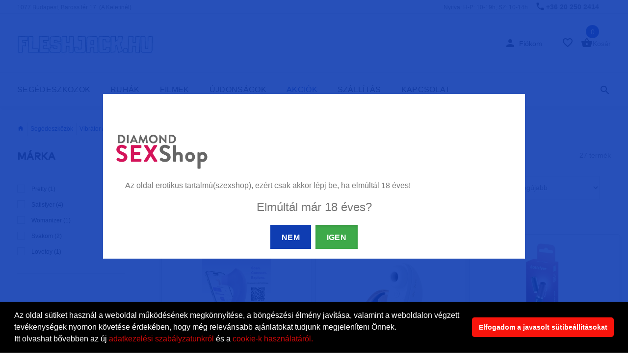

--- FILE ---
content_type: text/html; charset=UTF-8
request_url: https://fleshjack.hu/segedeszkozok/vibrator---dong/csikloizgato-leghullamos
body_size: 100656
content:

<!DOCTYPE html>
<html lang="hu">
	<head>
		<meta charset="utf-8">
		<title>Diamond SzexShop SexShop</title>
		 <base href="/diamond/" />
		<meta name="keywords" content="szexshop,sexshop,diamonderoticshop,diamondsexshop,vibrátor, óvszer, sexshop,szexshop,szex shop,szex bolt,legnagyobb,budapest,diamond,legjobb,keleti,baross,ter,sex shop,pina,műpina,potencia,3 szinten,raktáron,minden,palyaudvar,dildo,dong,potencia,erekcio,o">
		<meta name="description" content="Sexshop Budapest Baross téren.A legnagyobb magyar szexshop! Budapesten a Keletinél.Gyere nézz be hozzánk!3szintes szex shop üzletünkben szinte minden.">
		<meta name="author" content="diamondsexshop.hu">
		<link rel="shortcut icon" href="favicon.ico">
		<meta http-equiv="ScreenOrientation" content="autoRotate:disabled">
		<meta name="google-site-verification" content="YD7MbL_29YU2awBaOYSuNnKWyRdpkYJyuSJHTbYwLiU" />
        <meta name="viewport" content="width=device-width, initial-scale=1">
		<link rel="stylesheet" href="external/bootstrap/bootstrap.min.css">
		<link rel="stylesheet" href="external/slick/slick.min.css">
		<link rel="stylesheet" type="text/css" href="external/rs-plugin/css/settings.min.css" media="screen" />
		<link rel="stylesheet" href="css/template.css?rnd=1">
		<link rel="stylesheet" href="font/icont-fonts.min.css">
		<link rel="stylesheet" href="external/select/select2.css">
		<link rel="stylesheet" href="external/metis/metisMenu.css">
		<link rel="stylesheet" href="external/jgrowl/jquery.jgrowl.min.css">


		<!--<script src="external/jquery/jquery-2.1.4.min.js"></script>-->
		<script src="external/jquery/jquery-3.2.1.min.js"></script>






        <!--	<script type="text/javascript" src="https://maps.googleapis.com/maps/api/js?key=AIzaSyDQORJbHVqwubK8jqxfTfB-hdopClLXLDs&language=hu&region=HU?v=3"></script>
    <script src="external/posta/posta2.js"></script>
    <link rel="stylesheet" type="text/css" href="css/postapont-api2.css">
    -->

    <link rel="stylesheet" type="text/css" href="https://cdn.jsdelivr.net/npm/cookieconsent@3/build/cookieconsent.min.css" />

    <script async src="https://www.googletagmanager.com/gtag/js?id=G-40GXNB0QRD"></script>
    <script>
      window.dataLayer = window.dataLayer || [];
      function gtag(){dataLayer.push(arguments);}
      gtag('js', new Date());

      gtag('config', 'G-40GXNB0QRD');
    </script>

	</head><body>
	<div class="loader-wrapper">
			<div class="loader">
				<svg class="circular" viewBox="25 25 50 50">
					<circle class="loader-animation" cx="50" cy="50" r="20" fill="none" stroke-width="2" stroke-miterlimit="10"/>
				</svg>
			</div>
		</div>
    


<nav class="panel-menu">
    <ul>
        <li>
            <a  href="/adatmodositas"> FIÓKOM</a>
            <ul>

                                    <li><a href="/login">BEJELENTKEZÉS</a></li>
                    <li><a href="/registration">REGISZTRÁCIÓ</a></li>
                    
            </ul>
        </li>
        <li>
            <a href="/uj_termekek">ÚJDONSÁGOK</a>
        </li>

        <li class="colors">
            <a href="/akcios_termekek">AKCIÓS TERMÉKEK</a>
        </li>

        <li>
            <a href="/segedeszkozok">SEGÉDESZKÖZÖK</a>
            <ul>

                <li><a href="/segedeszkozok/vibrator---dong">Vibrátor / Dong</a></li><li><a href="/segedeszkozok/sikositokolajok">Síkosítók,olajok</a></li><li><a href="/segedeszkozok/bortisztito-rush">Bőrtisztító-RUSH</a></li><li><a href="/segedeszkozok/golyoktojasok">Golyók,tojások</a></li><li><a href="/segedeszkozok/felcsatolhato-penisz">Felcsatolható pénisz</a></li><li><a href="/segedeszkozok/anal">Anál</a></li><li><a href="/segedeszkozok/gumino-ferfi">Guminő, férfi</a></li><li><a href="/segedeszkozok/muvagina">Művagina</a></li><li><a href="/segedeszkozok/sado-mazo-kellekek">Sado/Mazo kellékek</a></li><li><a href="/segedeszkozok/poen-ajandek">Poén, Ajándék</a></li><li><a href="/segedeszkozok/vakuum-pumpak-ferfi">Vákuum pumpák -férfi</a></li><li><a href="/segedeszkozok/vakuum-pumpak-noi">Vákuum pumpák -női</a></li><li><a href="/segedeszkozok/penisz-gyuruk">Pénisz gyűrűk</a></li><li><a href="/segedeszkozok/condom">Condom</a></li><li><a href="/segedeszkozok/penisz-ratetek">Pénisz rátétek</a></li><li><a href="/segedeszkozok/elemek-akku-toltok">Elemek, akku, töltők</a></li><li><a href="/segedeszkozok/tabletta-krem-spray">Tabletta, krém, spray</a></li><li><a href="/segedeszkozok/intim-higienia">Intim higiénia</a></li><li><a href="/segedeszkozok/labda-hinta">Labda, hinta</a></li><li><a href="/segedeszkozok/prosztata-masszazs">Prosztata masszázs</a></li><li><a href="/segedeszkozok/penisz-nyujto">Pénisz nyújtó</a></li><li><a href="/segedeszkozok/egyeb-segedeszkozok">Egyéb segédeszközök</a></li>

            </ul>
        </li>


        <li>
            <a href="/ruhak">RUHÁK</a>
            <ul>
                <li><a href="/ruhak/noi-ruhak">Női ruhák</a>
                    <ul>
                        <li><a href="/ruhak/noi-ruhak/babydoll-haloruha"> Babydoll, hálóruha</a></li><li><a href="/ruhak/noi-ruhak/bor-mubor"> Bőr, műbőr</a></li><li><a href="/ruhak/noi-ruhak/bugyik-melltartok"> Bugyik, melltartók</a></li><li><a href="/ruhak/noi-ruhak/combfix-harisnyakoto"> Combfix, harisnyakötő</a></li><li><a href="/ruhak/noi-ruhak/fuzo-alakformalo"> Fűző, alakformáló</a></li><li><a href="/ruhak/noi-ruhak/harisnya-leggings"> Harisnya, leggings</a></li><li><a href="/ruhak/noi-ruhak/jelmez"> Jelmez</a></li><li><a href="/ruhak/noi-ruhak/kiegeszito-kesztyu"> Kiegészítő, kesztyű</a></li><li><a href="/ruhak/noi-ruhak/noi-latex"> Női Latex</a></li><li><a href="/ruhak/noi-ruhak/mell-formalas"> Mell formálás</a></li><li><a href="/ruhak/noi-ruhak/necc-egybe-ruhak"> Necc, egybe ruhák</a></li><li><a href="/ruhak/noi-ruhak/szandal-papucs-csizma"> Szandál, papucs, csizma</a></li><li><a href="/ruhak/noi-ruhak/paroka"> Paróka</a></li><li><a href="/ruhak/noi-ruhak/szett-sima"> Szett, sima</a></li><li><a href="/ruhak/noi-ruhak/vizes-hatasu-lakk"> Vizes hatású, Lakk</a></li><li><a href="/ruhak/noi-ruhak/kulonleges"> Különleges</a></li>                    </ul>
                </li>
                <li><a href="/ruhak/ferfi-ruhak">Férfi ruhák</a>
                    <ul>

                        <li><a href="/ruhak/ferfi-ruhak/alsonemuk"> Alsóneműk</a></li><li><a href="/ruhak/ferfi-ruhak/bormubor-ruhak"> Bőr,műbőr ruhák</a></li><li><a href="/ruhak/ferfi-ruhak/felso"> Felső</a></li><li><a href="/ruhak/ferfi-ruhak/jelmez-paroka"> Jelmez, paróka</a></li><li><a href="/ruhak/ferfi-ruhak/ferfi-latex"> Férfi Latex</a></li><li><a href="/ruhak/ferfi-ruhak/egyeb-ruhak"> Egyéb ruhák</a></li>
                    </ul>
                </li>
                <li><a href="/merettablazat">Mérettáblázat</a>
                    <ul>
                        <li><a href="/noi-merettablazat">Női mérettáblázat</a></li>
                        <li><a href="/ferfi-merettablazat">Férfi mérettáblázat</a></li>
                    </ul>
                </li>
            </ul>

        </li>
        <li>
            <a href="/filmek">FILMEK</a>
            <ul>
                <li><a href="/filmek/anixx"> Anixx</a></li><li><a href="/filmek/bizarr"> Bizarr</a></li><li><a href="/filmek/dagi"> Dagi</a></li><li><a href="/filmek/foot-nylon"> Foot / Nylon</a></li><li><a href="/filmek/gay"> Gay</a></li><li><a href="/filmek/kaviar-filmek"> Kaviar Filmek</a></li><li><a href="/filmek/lesbi-solo"> Lesbi / Solo</a></li><li><a href="/filmek/manga"> Manga</a></li><li><a href="/filmek/normal"> Normal</a></li><li><a href="/filmek/pisi-squirt-enema-milk"> Pisi / Squirt / Enema / Milk</a></li><li><a href="/filmek/blu-ray"> Blu-ray</a></li><li><a href="/filmek/vhs"> VHS</a></li>            </ul>
        </li>
        <li>
            <a href="javascript:void(0);">EGYÉB KATEGÓRIÁK</a>
            <ul>
                <li><a href="/akciok/keszletkisopres">Készletkisöprés</a></li><li><a href="/akciok/nepszeru">Népszerű</a></li><li><a href="/akciok/karacsony">Valentín 2026</a></li>
            </ul>

        </li>


        <li>
            <a href="/markak">MÁRKÁK</a>
        </li>

        <li>
            <a href="/szallitas">SZÁLLÍTÁS</a>
        </li>

        <li>
            <a href="/kapcsolat">KAPCSOLAT</a>
        </li>



    </ul>
    <div class="mm-navbtn-names" style="display:none">
        <div class="mm-closebtn">BEZÁR</div>
        <div class="mm-backbtn">VISSZA</div>
    </div>
</nav>
<header class="shadow">
    <!-- mobil header -->
    <div class="mobile-header">
        <span style="padding-left:19px;font-size:11px;"> <a href="/kapcsolat">1077 Budapest, Baross tér 17. (A Keletinél)</a> </span>
        <div class="container-fluid">


            <!-- mobil logo -->
            <div class="logo" style="text-align:center;">
                <a href="/">
				<!--mlogostart-->                                <img src="https://images.szex.com/public/data/logo/fleshjack.hu-logo-fleshjackhu-20240923133142-340x100.jpeg" alt="fleshjack.hu"<!--mlogoend-->    
				</a>
            </div>
            <!-- mobil logo -->


            <div class="pull-right" style="padding-right:20px;">
                <!-- account -->

                <!-- /account -->
                <!-- kosár -->
                <div class="mobile-parent-cart"></div>
                <!-- /kosár -->
            </div>
        </div>

        <div class="container-fluid top-line">
            <div class="pull-left">
                <div class="mobile-parent-menu">
                    <div class="mobile-menu-toggle">
                        <span class="icon-bar"></span>
                        <span class="icon-bar"></span>
                        <span class="icon-bar"></span>
                        <span class="menu-text">
								MENÜ
								</span>
                    </div>
                </div>
            </div>
            <div class="pull-right">
                <!-- search -->
                
                <div class="search">
                    <a href="javascript:void(0);" class="search-open"><span class="icon icon-search"></span></a>
                    <div class="search-dropdown">
                        <form action="/kereses" method="get" id="searchtop">
                            <input type="hidden" name="formaction" value="kereses_mobil">
                            <input type="hidden" name="token" value="54d7561a9d3348c894734b9525acdc5c" />
                            <div class="input-outer">
                                <input type="search" name="q" value=""  maxlength="128" placeholder="Keresés" class="shc validate[required,minSize[3]]">
                                <button type="submit" class="btn-search"><span>Keresés</span></button>
                            </div>
                            <a href="#" class="search-close"><span class="icon icon-close"></span></a>
                        </form>
                    </div>
                </div>
                <!-- /search -->
            </div>
        </div>
    </div>
    <!-- /mobil header -->
    <!-- desktop header -->
    <div class="desktop-header  header-06">
        <div class="container">
            <div class="pull-left">

                <div class="box-info">
                    <div class="time">
                        <a href="/kapcsolat">1077 Budapest, Baross tér 17. (A Keletinél)</a>
                    </div>
                </div>

            </div>
            <div class="pull-right text-right">
                <!-- box-info -->
                <div class="box-info">
                    <div class="telephone">
                        <span class="icon icon-call"></span><a href="tel:+36202502414">+36 20 250 2414</a>
                    </div>
                    <div class="time">
                        Nyitva: H-P: 10-19h, SZ: 10-14h
                    </div>
                </div>
            </div>
        </div>
        <div class="top-bg">
            <div class="top-line">
                <div class="container">
                    <div class="pull-left">
                        <!-- logo -->
                        <div class="logo">

                            <a href="/"> 
							<!--dlogostart-->                                <img src="https://images.szex.com/public/data/logo/fleshjack.hu-logo-fleshjackhu-20240923133142-340x100.jpeg" alt="fleshjack.hu"<!--dlogoend-->
							</a>
                        </div>
                        <!-- /logo -->
                    </div>
                    <div class="pull-right">
                        <!-- account -->
                        <div class="account dropdown">
                            <a class="dropdown-toggle" data-toggle="dropdown">
                                <span  class="icon icon-person"></span>
                                <span class="dropdown-label hidden-sm hidden-xs">Fiókom</span>
                            </a>
                            <ul class="dropdown-menu">


                                                                    <li><a href="/login"><span class="icon icon-lock_outline"></span>Bejelentkezés</a></li>
                                    <li><a href="/registration"><span class="icon icon-person_add"></span>Regisztráció</a></li>

                                                                </ul>
                        </div>
                        <!-- /account -->
                        <!-- kosár -->
                        
                        <div class="main-parent-cart">
                            <div class="cart">
                                <a href="/account"  class="d-toggle hidden-desktop">
                                    <span class="icon icon-person" ></span>
                                </a>
                                <a href="/wishlist" class="d-toggle">
                                    <span class="icon icon-favorite_border"></span>
                                </a>
                                <div class="dropdown">
                                    <a href="/kosar" class="d-toggle">
                                        <span class="icon icon-shopping_basket"></span>
                                        <span class="badge badge-cart">0</span>
                                        <div class="dropdown-label hidden-sm hidden-xs">Kosár</div>
                                    </a>

                                </div>
                            </div>
                        </div>
                        <!-- kosár -->
                    </div>
                </div>
            </div>
        </div>
        <div class="top-line">
            <div class="container">
                <div class="pull-left">
                    <div class="menu-parent-box">
                        <!-- header menü -->
                        <nav class="header-menu">
                            <ul>
                                <!--<li class="dropdown selected">
                                    <a href="/">FŐOLDAL</a>
                                </li>	-->

                                <li class="dropdown megamenu">
                                    <a href="/segedeszkozok">SEGÉDESZKÖZÖK</a>
                                    <div class="dropdown-menu">
                                        <div class="row custom-layout-02 menu-list-col">
                                            <div class="col-sm-12">
                                                <a class="title-underline" href="/segedeszkozok">
                                                    <span>SEGÉDESZKÖZÖK</span>
                                                </a>

                                                <div class="row">

                                                    	<div class="col-sm-4">
			<ul class="megamenu-submenu"><li><a href="/segedeszkozok/vibrator---dong" style="font-size:14px;"> Vibrátor / Dong</a></li><li><a href="/segedeszkozok/sikositokolajok" style="font-size:14px;"> Síkosítók,olajok</a></li><li><a href="/segedeszkozok/bortisztito-rush" style="font-size:14px;"> Bőrtisztító-RUSH</a></li><li><a href="/segedeszkozok/golyoktojasok" style="font-size:14px;"> Golyók,tojások</a></li><li><a href="/segedeszkozok/felcsatolhato-penisz" style="font-size:14px;"> Felcsatolható pénisz</a></li><li><a href="/segedeszkozok/anal" style="font-size:14px;"> Anál</a></li><li><a href="/segedeszkozok/gumino-ferfi" style="font-size:14px;"> Guminő, férfi</a></li>		 </ul>
</div>	<div class="col-sm-4">
			<ul class="megamenu-submenu"><li><a href="/segedeszkozok/muvagina" style="font-size:14px;"> Művagina</a></li><li><a href="/segedeszkozok/sado-mazo-kellekek" style="font-size:14px;"> Sado/Mazo kellékek</a></li><li><a href="/segedeszkozok/poen-ajandek" style="font-size:14px;"> Poén, Ajándék</a></li><li><a href="/segedeszkozok/vakuum-pumpak-ferfi" style="font-size:14px;"> Vákuum pumpák -férfi</a></li><li><a href="/segedeszkozok/vakuum-pumpak-noi" style="font-size:14px;"> Vákuum pumpák -női</a></li><li><a href="/segedeszkozok/penisz-gyuruk" style="font-size:14px;"> Pénisz gyűrűk</a></li><li><a href="/segedeszkozok/condom" style="font-size:14px;"> Condom</a></li>		 </ul>
</div>	<div class="col-sm-4">
			<ul class="megamenu-submenu"><li><a href="/segedeszkozok/penisz-ratetek" style="font-size:14px;"> Pénisz rátétek</a></li><li><a href="/segedeszkozok/elemek-akku-toltok" style="font-size:14px;"> Elemek, akku, töltők</a></li><li><a href="/segedeszkozok/tabletta-krem-spray" style="font-size:14px;"> Tabletta, krém, spray</a></li><li><a href="/segedeszkozok/intim-higienia" style="font-size:14px;"> Intim higiénia</a></li><li><a href="/segedeszkozok/labda-hinta" style="font-size:14px;"> Labda, hinta</a></li><li><a href="/segedeszkozok/prosztata-masszazs" style="font-size:14px;"> Prosztata masszázs</a></li><li><a href="/segedeszkozok/penisz-nyujto" style="font-size:14px;"> Pénisz nyújtó</a></li>		 </ul>
</div>	<div class="col-sm-4">
			<ul class="megamenu-submenu"><li><a href="/segedeszkozok/egyeb-segedeszkozok" style="font-size:14px;"> Egyéb segédeszközök</a></li>                                                </div>



                                            </div>
                                        </div>


                                    </div>
                    </div>
                    </li>
                    <li class="dropdown megamenu">
                        <a href="/ruhak">RUHÁK</a>

                        <div class="dropdown-menu">
                            <div class="row custom-layout-02">
                                <div class="col-sm-7">
                                    <div class="row menu-list-col">
                                        <div class="col-sm-4">
                                            <a href="/ruhak/noi-ruhak" class="title-underline">
                                                <span>NŐI RUHÁK</span>
                                            </a>
                                            <ul class="megamenu-submenu">
                                                <li><a href="/ruhak/noi-ruhak/babydoll-haloruha" style="font-size:14px;"> Babydoll, hálóruha</a></li><li><a href="/ruhak/noi-ruhak/bor-mubor" style="font-size:14px;"> Bőr, műbőr</a></li><li><a href="/ruhak/noi-ruhak/bugyik-melltartok" style="font-size:14px;"> Bugyik, melltartók</a></li><li><a href="/ruhak/noi-ruhak/combfix-harisnyakoto" style="font-size:14px;"> Combfix, harisnyakötő</a></li><li><a href="/ruhak/noi-ruhak/fuzo-alakformalo" style="font-size:14px;"> Fűző, alakformáló</a></li><li><a href="/ruhak/noi-ruhak/harisnya-leggings" style="font-size:14px;"> Harisnya, leggings</a></li><li><a href="/ruhak/noi-ruhak/jelmez" style="font-size:14px;"> Jelmez</a></li><li><a href="/ruhak/noi-ruhak/kiegeszito-kesztyu" style="font-size:14px;"> Kiegészítő, kesztyű</a></li><li><a href="/ruhak/noi-ruhak/noi-latex" style="font-size:14px;"> Női Latex</a></li><li><a href="/ruhak/noi-ruhak/mell-formalas" style="font-size:14px;"> Mell formálás</a></li><li><a href="/ruhak/noi-ruhak/necc-egybe-ruhak" style="font-size:14px;"> Necc, egybe ruhák</a></li><li><a href="/ruhak/noi-ruhak/szandal-papucs-csizma" style="font-size:14px;"> Szandál, papucs, csizma</a></li><li><a href="/ruhak/noi-ruhak/paroka" style="font-size:14px;"> Paróka</a></li><li><a href="/ruhak/noi-ruhak/szett-sima" style="font-size:14px;"> Szett, sima</a></li><li><a href="/ruhak/noi-ruhak/vizes-hatasu-lakk" style="font-size:14px;"> Vizes hatású, Lakk</a></li><li><a href="/ruhak/noi-ruhak/kulonleges" style="font-size:14px;"> Különleges</a></li>
                                            </ul>
                                        </div>
                                        <div class="col-sm-4">
                                            <a href="/ruhak/ferfi-ruhak" class="title-underline">
                                                <span>FÉRFI RUHÁK</span>
                                            </a>
                                            <ul class="megamenu-submenu">
                                                <li><a href="/ruhak/ferfi-ruhak/alsonemuk" style="font-size:14px;"> Alsóneműk</a></li><li><a href="/ruhak/ferfi-ruhak/bormubor-ruhak" style="font-size:14px;"> Bőr,műbőr ruhák</a></li><li><a href="/ruhak/ferfi-ruhak/felso" style="font-size:14px;"> Felső</a></li><li><a href="/ruhak/ferfi-ruhak/jelmez-paroka" style="font-size:14px;"> Jelmez, paróka</a></li><li><a href="/ruhak/ferfi-ruhak/ferfi-latex" style="font-size:14px;"> Férfi Latex</a></li><li><a href="/ruhak/ferfi-ruhak/egyeb-ruhak" style="font-size:14px;"> Egyéb ruhák</a></li>
                                            </ul>
                                        </div>
                                        <div class="col-sm-4">
                                            <a href="/merettablazat" class="title-underline">
                                                <span>Mérettáblázat</span>
                                            </a>
                                            <ul class="megamenu-submenu">
                                                <li><a href="/noi-merettablazat" style="font-size:16px;">Női mérettáblázat</a></li>
                                                <li><a href="/ferfi-merettablazat" style="font-size:16px;">Férfi mérettáblázat</a></li>
                                            </ul>
                                        </div>
                                    </div>
                                </div>
                                <div class="col-sm-5">
                                    <a href="" class="promo-box zoom-in design-13">
                                        <img src="https://images.szex.com/public/data/slider/" alt="">
                                        <div class="description">
                                            <div class="block-table">
                                                <div class="block-table-cell">
                                                    <div class="title title-md"></div>
                                                    <span class="btn ">VÁSÁROLJ MOST!</span>
                                                </div>
                                            </div>
                                        </div>
                                    </a>
                                </div>
                            </div>

                        </div>


                    </li>
                    <li class="dropdown megamenu">
                        <a href="/filmek">FILMEK</a>
                        <div class="dropdown-menu">
                            <div class="row custom-layout-02 menu-list-col">
                                <div class="col-sm-12">
                                    <a class="title-underline" href="/filmek">
                                        <span>FILMEK</span>
                                    </a>
                                    <div class="row">
                                        	<div class="col-sm-4">
			<ul class="megamenu-submenu"><li><a href="/filmek/anixx" style="font-size:14px;"> Anixx</a></li><li><a href="/filmek/bizarr" style="font-size:14px;"> Bizarr</a></li><li><a href="/filmek/dagi" style="font-size:14px;"> Dagi</a></li><li><a href="/filmek/foot-nylon" style="font-size:14px;"> Foot / Nylon</a></li><li><a href="/filmek/gay" style="font-size:14px;"> Gay</a></li><li><a href="/filmek/kaviar-filmek" style="font-size:14px;"> Kaviar Filmek</a></li><li><a href="/filmek/lesbi-solo" style="font-size:14px;"> Lesbi / Solo</a></li><li><a href="/filmek/manga" style="font-size:14px;"> Manga</a></li><li><a href="/filmek/normal" style="font-size:14px;"> Normal</a></li><li><a href="/filmek/pisi-squirt-enema-milk" style="font-size:14px;"> Pisi / Squirt / Enema / Milk</a></li>		 </ul>
</div>	<div class="col-sm-4">
			<ul class="megamenu-submenu"><li><a href="/filmek/blu-ray" style="font-size:14px;"> Blu-ray</a></li><li><a href="/filmek/vhs" style="font-size:14px;"> VHS</a></li>
                                    </div>
                                </div>


                            </div>
                        </div>




                    </li>

                    <!--<li class="dropdown megamenu">-->
                    <li class="dropdown">
                        <a href="/uj_termekek">ÚJDONSÁGOK</a>

                    </li>

                    <li class="dropdown selected">
                        <a href="/akcios_termekek">AKCIÓK</a>
                    </li>

                    <li class="dropdown">
                        <a href="/szallitas">SZÁLLÍTÁS</a>
                    </li>

                    <li class="dropdown"><a href="/kapcsolat">KAPCSOLAT</a></li>
                    </ul>
                    </nav>
                    <!-- header menü -->
                </div>
            </div>
            <div class="pull-right">
                <!-- keresés -->
                                <div class="search">
                    <a href="#" class="search-open"><span class="icon icon-search"></span></a>
                    <div class="search-dropdown">
                        <form action="/kereses" method="get" id="desksearch">
                            <input type="hidden" name="formaction" value="kereses">
                            <input type="hidden" name="token" value="54d7561a9d3348c894734b9525acdc5c" />
                            <div class="input-outer">
                                <input type="search" value="" maxlength="128" name="q" placeholder="Keresés" id="shc" class="validate[required,minSize[3]]">
                                <button type="submit" class="btn-search">KERESÉS</button>
                            </div>
                            <a href="#" class="search-close"><span class="icon icon-close"></span></a>
                        </form>
                    </div>
                </div>
                <!-- keresés -->
            </div>
        </div>
    </div>
    </div>
    <!-- /desktop-header -->
    <!-- nav -->

            <div class="stuck-nav">
            <div class="container">
                <div class="col-md-12">
                    <div class="pull-left">
                        <div class="stuck-menu-parent-box"></div>
                    </div>
                    <div class="pull-right" style="padding-right:30px;">
                        <div class="stuck-cart-parent-box"></div>
                    </div>
                </div>
            </div>
        </div>

    
    <!-- nav -->
</header>




<input type="hidden" id="categories" name="categories" value="segedeszkozok/vibrator---dong/csikloizgato-leghullamos/">
<div class="breadcrumb">
    <div class="container">
        <ul>
            <li><a href="/"><div class="icon-home"></div></a></li>
            <li><a href="/segedeszkozok">Segédeszközök</a></li><li><a href="/segedeszkozok/vibrator---dong">Vibrátor / Dong</a></li><li><a href="/segedeszkozok/vibrator---dong/csikloizgato-leghullamos">Csiklóizgató léghullámos</a></li>        </ul>
    </div>
</div>


<div id="pageContent">
    <div class="container offset-0">
        <div class="row">
            <!-- left col -->
            <div class="slide-column-close">
                <a href="#"><span class="icon icon-close"></span>BEZÁR</a>
            </div>

            <!-- menu col -->
            <div class="col-md-4 col-lg-3 col-xl-3 aside leftColumn">
    <div class="collapse-block open collapse-block-mobile">
        <h3 class="collapse-block_title hidden">Filter:</h3>
        <div class="collapse-block_content">
            <div class="filters-mobile">

            </div>
        </div>
    </div>



    <!--
<div id="accordian">
    <ul class="nomargin">
            <li class="active">
                    <h3><a href="javascript:void0;"></i>first</a></h3>
                    <ul>
                            <li><a href="javascript:void0;">1</a></li>
                            <li><a href="javascript:void0;">2</a></li>
                            <li><a href="javascript:void0;">3</a></li>
                            <li><a href="javascript:void0;">4</a></li>
                    </ul>
            </li>
            <li>
                    <h3><a href="javascript:void0;">2 (active)</a></h3>
                    <ul class="nomargin">
                            <li><a href="javascript:void0;">1</a></li>
                            <li><a href="javascript:void0;">2</a>
                                    <ul class="nomargin">
                                            <li><a href="javascript:void0;">1</a></li>
                                            <li><a href="javascript:void0;">2</a></li>
                                            <li><a href="javascript:void0;">3</a>
                                                    <ul>
                                                            <li><a href="javascript:void0;">1</a></li>
                                                            <li><a href="javascript:void0;">2</a></li>
                                                            <li><a href="javascript:void0;">3</a></li>
                                                            <li><a href="javascript:void0;">4</a></li>
                                                            <li><a href="javascript:void0;">5</a></li>
                                                    </ul>
                                            </li>
                                            <li><a href="javascript:void0;">4</a></li>
                                            <li><a href="javascript:void0;">5</a></li>
                                    </ul>
                            </li>
                            <li>
                                    <a href="javascript:void0;">3</a>
                                    <ul class="nomargin">
                                            <li><a href="javascript:void0;">1</a></li>
                                            <li><a href="javascript:void0;">2</a></li>
                                            <li><a href="javascript:void0;">3</a></li>
                                            <li><a href="javascript:void0;">4</a></li>
                                            <li><a href="javascript:void0;">5</a></li>
                                    </ul>
                            </li>
                            <li><a href="javascript:void0;">4</a></li>
                            <li><a href="javascript:void0;">5</a></li>
                    </ul>
            </li>
            <li>
                    <h3><a href="javascript:void0;"></span>3</a></h3>
                    <ul class="nomargin">
                            <li><a href="javascript:void0;">1</a></li>
                            <li><a href="javascript:void0;">2</a></li>
                            <li><a href="javascript:void0;">3</a></li>
                            <li><a href="javascript:void0;">4</a></li>
                            <li><a href="javascript:void0;">5</a></li>

                    </ul>
            </li>
            <li>
                    <h3><a href="javascript:void0;">4</a></h3>
                    <ul class="nomargin">
                            <li><a href="javascript:void0;">1</a></li>
                            <li><a href="javascript:void0;">2</a></li>
                            <li><a href="javascript:void0;">3</a></li>
                            <li><a href="javascript:void0;">4</a></li>
                    </ul>
            </li>
    </ul>
</div>


    -->
    <!--
    <div class="price-slider">
        <div class="noUi-target noUi-ltr noUi-horizontal noUi-background">
            <div class="noUi-base"><div class="noUi-origin noUi-connect" style="left: 0%;">
                    <div class="noUi-handle noUi-handle-lower"><div class="noUi-tooltip">4</div>
                    </div>
                </div>
                <div class="noUi-origin noUi-background" style="left: 100%;">
                    <div class="noUi-handle noUi-handle-upper"><div class="noUi-tooltip">50</div>
                    </div>
                </div>
            </div>
        </div>
    </div>
    -->








    <input type="hidden" id="filterToken" name="filterToken" value="a90e1134398bb31ae81b55b09f5b737b">
    <input type="hidden" id="activeFilters" value="&quot;&quot;">

            <div class="collapse-block open">
            <h3 class="collapse-block_title">MÁRKA</h3>
            <div class="collapse-block_content">
                <ul class="poll-list">
                                            <li class="brand-item" >
                            <label class="ch">
                                <input class="brand" type="checkbox" name="brand" value="181" >
                                <span class="outer"><span class="inner"></span></span>Pretty (1)
                            </label>
                        </li>                        <li class="brand-item" >
                            <label class="ch">
                                <input class="brand" type="checkbox" name="brand" value="177" >
                                <span class="outer"><span class="inner"></span></span>Satisfyer (4)
                            </label>
                        </li>                        <li class="brand-item" >
                            <label class="ch">
                                <input class="brand" type="checkbox" name="brand" value="161" >
                                <span class="outer"><span class="inner"></span></span>Womanizer (1)
                            </label>
                        </li>                        <li class="brand-item" >
                            <label class="ch">
                                <input class="brand" type="checkbox" name="brand" value="154" >
                                <span class="outer"><span class="inner"></span></span>Svakom (2)
                            </label>
                        </li>                        <li class="brand-item" >
                            <label class="ch">
                                <input class="brand" type="checkbox" name="brand" value="209" >
                                <span class="outer"><span class="inner"></span></span>Lovetoy (1)
                            </label>
                        </li>                </ul>
                            </div>
        </div>
        


    <!-- CATEGORY filters -->

                <div class="collapse-block open">
            <h3 class="collapse-block_title">Elem vagy akku</h3>
            <div class="collapse-block_content">

            <ul class="poll-list">

              <li>
     <label class="ch">
     <input id="ch1" type="checkbox" name="elemvagyakku" value="elemes" >
      <span class="outer"><span class="inner"></span></span>Elemes</label>
 </li>  <li>
     <label class="ch">
     <input id="ch1" type="checkbox" name="elemvagyakku" value="akkus" >
      <span class="outer"><span class="inner"></span></span>Akkus</label>
 </li>  <li>
     <label class="ch">
     <input id="ch1" type="checkbox" name="elemvagyakku" value="nem_elektromos" >
      <span class="outer"><span class="inner"></span></span>Nem elektromos</label>
 </li>        </ul>
        </div>
        </div>

        

    <!-- end CATEGORY filters -->









        <div class="collapse-block open">
        <h3 class="collapse-block_title">KATEGÓRIÁK</h3>
        <div class="collapse-block_content">

            <div id="accordian">
                <ul class="nomargin">

                     <li class="active selected_menu"><h3><a href="javascript:void(0);">Segédeszközök </a></h3>
	 <ul class="nomargin">  <li class="active selected_menu"><a href="javascript:void(0);">Vibrátor / Dong</a>
	 <ul class="nomargin"> <li><a href="/segedeszkozok/vibrator---dong/csiklo-izgato" > <span class="icon icon-keyboard_arrow_right"></span> Csikló izgató</a></li> <li><a href="/segedeszkozok/vibrator---dong/dong-nem-vibral" > <span class="icon icon-keyboard_arrow_right"></span> Dong (nem vibrál)</a></li> <li><a href="/segedeszkozok/vibrator---dong/felkemeny-pumpalhato" > <span class="icon icon-keyboard_arrow_right"></span> Félkemény, pumpálható</a></li> <li><a href="/segedeszkozok/vibrator---dong/fem-eszkozok" > <span class="icon icon-keyboard_arrow_right"></span> Fém eszközök</a></li> <li><a href="/segedeszkozok/vibrator---dong/forgo-fejes" > <span class="icon icon-keyboard_arrow_right"></span> Forgó fejes</a></li> <li><a href="/segedeszkozok/vibrator---dong/g-pont" > <span class="icon icon-keyboard_arrow_right"></span> G-pont</a></li> <li><a href="/segedeszkozok/vibrator---dong/keszlet" > <span class="icon icon-keyboard_arrow_right"></span> Készlet</a></li> <li><a href="/segedeszkozok/vibrator---dong/ketvegu" > <span class="icon icon-keyboard_arrow_right"></span> Kétvégű</a></li> <li><a href="/segedeszkozok/vibrator---dong/lepkek" > <span class="icon icon-keyboard_arrow_right"></span> Lepkék</a></li> <li><a href="/segedeszkozok/vibrator---dong/luxus-borhatasu" > <span class="icon icon-keyboard_arrow_right"></span> Luxus, bőrhatású</a></li> <li><a href="/segedeszkozok/vibrator---dong/oriasok" > <span class="icon icon-keyboard_arrow_right"></span> Óriások</a></li> <li><a href="/segedeszkozok/vibrator---dong/parvibrator" > <span class="icon icon-keyboard_arrow_right"></span> Párvibrátor</a></li> <li><a href="/segedeszkozok/vibrator---dong/rud-vibrator" > <span class="icon icon-keyboard_arrow_right"></span> Rúd vibrátor</a></li> <li><a href="/segedeszkozok/vibrator---dong/szex-gep-masszirozo" > <span class="icon icon-keyboard_arrow_right"></span> Szex gép, masszírozó</a></li> <li><a href="/segedeszkozok/vibrator---dong/uveg-eszkozok" > <span class="icon icon-keyboard_arrow_right"></span> Üveg eszközök</a></li> <li><a href="/segedeszkozok/vibrator---dong/szilikonzseles" > <span class="icon icon-keyboard_arrow_right"></span> Szilikon,zselés</a></li> <li><a href="/segedeszkozok/vibrator---dong/csikloizgato-leghullamos" class="kat_kiemelt"> <span class="icon icon-keyboard_arrow_right"></span> Csiklóizgató léghullámos</a></li> <li><a href="/segedeszkozok/vibrator---dong/csodoreb" > <span class="icon icon-keyboard_arrow_right"></span> Csődör,eb</a></li></ul></li>  <li ><a href="javascript:void(0);">Síkosítók,olajok</a>
	 <ul class="nomargin"> <li><a href="/segedeszkozok/sikositokolajok/anal-spray" > <span class="icon icon-keyboard_arrow_right"></span> Anál spray</a></li> <li><a href="/segedeszkozok/sikositokolajok/furdes-testapolo" > <span class="icon icon-keyboard_arrow_right"></span> Fürdés, testápoló</a></li> <li><a href="/segedeszkozok/sikositokolajok/masszazs-olajok" > <span class="icon icon-keyboard_arrow_right"></span> Masszázs olajok</a></li> <li><a href="/segedeszkozok/sikositokolajok/sikositok" > <span class="icon icon-keyboard_arrow_right"></span> Sikosítók</a></li> <li><a href="/segedeszkozok/sikositokolajok/lepedok" > <span class="icon icon-keyboard_arrow_right"></span> Lepedők</a></li></ul></li> <li><a href="/segedeszkozok/bortisztito-rush" >Bőrtisztító-RUSH</a></li> <li><a href="/segedeszkozok/golyoktojasok" >Golyók,tojások</a></li> <li><a href="/segedeszkozok/felcsatolhato-penisz" >Felcsatolható pénisz</a></li> <li><a href="/segedeszkozok/anal" >Anál</a></li> <li><a href="/segedeszkozok/gumino-ferfi" >Guminő, férfi</a></li> <li><a href="/segedeszkozok/muvagina" >Művagina</a></li>  <li ><a href="javascript:void(0);">Sado/Mazo kellékek</a>
	 <ul class="nomargin"> <li><a href="/segedeszkozok/sado-mazo-kellekek/bilincs" > <span class="icon icon-keyboard_arrow_right"></span> Bilincs</a></li> <li><a href="/segedeszkozok/sado-mazo-kellekek/bondage---kotozes" > <span class="icon icon-keyboard_arrow_right"></span> Bondage - kötözés</a></li> <li><a href="/segedeszkozok/sado-mazo-kellekek/erenyov" > <span class="icon icon-keyboard_arrow_right"></span> Erényöv</a></li> <li><a href="/segedeszkozok/sado-mazo-kellekek/korbacs-paskolo" > <span class="icon icon-keyboard_arrow_right"></span> Korbács, paskoló</a></li> <li><a href="/segedeszkozok/sado-mazo-kellekek/maszk-alarc" > <span class="icon icon-keyboard_arrow_right"></span> Maszk, álarc</a></li> <li><a href="/segedeszkozok/sado-mazo-kellekek/mellbimbora-lanc-suly" > <span class="icon icon-keyboard_arrow_right"></span> Mellbimbóra (lánc, súly)</a></li> <li><a href="/segedeszkozok/sado-mazo-kellekek/nyakorv-poraz" > <span class="icon icon-keyboard_arrow_right"></span> Nyakörv, póráz</a></li> <li><a href="/segedeszkozok/sado-mazo-kellekek/orvos-szex" > <span class="icon icon-keyboard_arrow_right"></span> Orvos szex</a></li> <li><a href="/segedeszkozok/sado-mazo-kellekek/penisz-kateter" > <span class="icon icon-keyboard_arrow_right"></span> Pénisz katéter</a></li> <li><a href="/segedeszkozok/sado-mazo-kellekek/szajpeckek" > <span class="icon icon-keyboard_arrow_right"></span> Szájpeckek</a></li> <li><a href="/segedeszkozok/sado-mazo-kellekek/tagitok" > <span class="icon icon-keyboard_arrow_right"></span> Tágítók</a></li> <li><a href="/segedeszkozok/sado-mazo-kellekek/sado-mazo-egyeb" > <span class="icon icon-keyboard_arrow_right"></span> Sado/Mazo Egyéb</a></li> <li><a href="/segedeszkozok/sado-mazo-kellekek/elektroszex" > <span class="icon icon-keyboard_arrow_right"></span> Elektroszex</a></li></ul></li> <li><a href="/segedeszkozok/poen-ajandek" >Poén, Ajándék</a></li> <li><a href="/segedeszkozok/vakuum-pumpak-ferfi" >Vákuum pumpák -férfi</a></li> <li><a href="/segedeszkozok/vakuum-pumpak-noi" >Vákuum pumpák -női</a></li> <li><a href="/segedeszkozok/penisz-gyuruk" >Pénisz gyűrűk</a></li>  <li ><a href="javascript:void(0);">Condom</a>
	 <ul class="nomargin"> <li><a href="/segedeszkozok/condom/100-db-os" > <span class="icon icon-keyboard_arrow_right"></span> 100 db-os</a></li> <li><a href="/segedeszkozok/condom/izesitett" > <span class="icon icon-keyboard_arrow_right"></span> Ízesített</a></li> <li><a href="/segedeszkozok/condom/latex-mentes" > <span class="icon icon-keyboard_arrow_right"></span> Latex mentes</a></li> <li><a href="/segedeszkozok/condom/xxl" > <span class="icon icon-keyboard_arrow_right"></span> XXL</a></li> <li><a href="/segedeszkozok/condom/egyeb-condom" > <span class="icon icon-keyboard_arrow_right"></span> Egyéb Condom</a></li> <li><a href="/segedeszkozok/condom/vicces" > <span class="icon icon-keyboard_arrow_right"></span> Vicces</a></li></ul></li> <li><a href="/segedeszkozok/penisz-ratetek" >Pénisz rátétek</a></li> <li><a href="/segedeszkozok/elemek-akku-toltok" >Elemek, akku, töltők</a></li>  <li ><a href="javascript:void(0);">Tabletta, krém, spray</a>
	 <ul class="nomargin"> <li><a href="/segedeszkozok/tabletta-krem-spray/ferfiaknak" > <span class="icon icon-keyboard_arrow_right"></span> Férfiaknak</a></li> <li><a href="/segedeszkozok/tabletta-krem-spray/noknek" > <span class="icon icon-keyboard_arrow_right"></span> Nőknek</a></li> <li><a href="/segedeszkozok/tabletta-krem-spray/mindket-nemnek" > <span class="icon icon-keyboard_arrow_right"></span> Mindkét nemnek</a></li></ul></li> <li><a href="/segedeszkozok/intim-higienia" >Intim higiénia</a></li> <li><a href="/segedeszkozok/labda-hinta" >Labda, hinta</a></li> <li><a href="/segedeszkozok/prosztata-masszazs" >Prosztata masszázs</a></li> <li><a href="/segedeszkozok/penisz-nyujto" >Pénisz nyújtó</a></li> <li><a href="/segedeszkozok/egyeb-segedeszkozok" >Egyéb segédeszközök</a></li></ul></li> <li ><h3><a href="javascript:void(0);">Ruhák </a></h3>
	 <ul class="nomargin">  <li ><a href="javascript:void(0);">Női ruhák</a>
	 <ul class="nomargin"> <li><a href="/ruhak/noi-ruhak/babydoll-haloruha" > <span class="icon icon-keyboard_arrow_right"></span> Babydoll, hálóruha</a></li> <li><a href="/ruhak/noi-ruhak/bor-mubor" > <span class="icon icon-keyboard_arrow_right"></span> Bőr, műbőr</a></li> <li><a href="/ruhak/noi-ruhak/bugyik-melltartok" > <span class="icon icon-keyboard_arrow_right"></span> Bugyik, melltartók</a></li> <li><a href="/ruhak/noi-ruhak/combfix-harisnyakoto" > <span class="icon icon-keyboard_arrow_right"></span> Combfix, harisnyakötő</a></li> <li><a href="/ruhak/noi-ruhak/fuzo-alakformalo" > <span class="icon icon-keyboard_arrow_right"></span> Fűző, alakformáló</a></li> <li><a href="/ruhak/noi-ruhak/harisnya-leggings" > <span class="icon icon-keyboard_arrow_right"></span> Harisnya, leggings</a></li> <li><a href="/ruhak/noi-ruhak/jelmez" > <span class="icon icon-keyboard_arrow_right"></span> Jelmez</a></li> <li><a href="/ruhak/noi-ruhak/kiegeszito-kesztyu" > <span class="icon icon-keyboard_arrow_right"></span> Kiegészítő, kesztyű</a></li> <li><a href="/ruhak/noi-ruhak/noi-latex" > <span class="icon icon-keyboard_arrow_right"></span> Női Latex</a></li> <li><a href="/ruhak/noi-ruhak/mell-formalas" > <span class="icon icon-keyboard_arrow_right"></span> Mell formálás</a></li> <li><a href="/ruhak/noi-ruhak/necc-egybe-ruhak" > <span class="icon icon-keyboard_arrow_right"></span> Necc, egybe ruhák</a></li> <li><a href="/ruhak/noi-ruhak/szandal-papucs-csizma" > <span class="icon icon-keyboard_arrow_right"></span> Szandál, papucs, csizma</a></li> <li><a href="/ruhak/noi-ruhak/paroka" > <span class="icon icon-keyboard_arrow_right"></span> Paróka</a></li> <li><a href="/ruhak/noi-ruhak/szett-sima" > <span class="icon icon-keyboard_arrow_right"></span> Szett, sima</a></li> <li><a href="/ruhak/noi-ruhak/vizes-hatasu-lakk" > <span class="icon icon-keyboard_arrow_right"></span> Vizes hatású, Lakk</a></li> <li><a href="/ruhak/noi-ruhak/kulonleges" > <span class="icon icon-keyboard_arrow_right"></span> Különleges</a></li></ul></li>  <li ><a href="javascript:void(0);">Férfi ruhák</a>
	 <ul class="nomargin"> <li><a href="/ruhak/ferfi-ruhak/alsonemuk" > <span class="icon icon-keyboard_arrow_right"></span> Alsóneműk</a></li> <li><a href="/ruhak/ferfi-ruhak/bormubor-ruhak" > <span class="icon icon-keyboard_arrow_right"></span> Bőr,műbőr ruhák</a></li> <li><a href="/ruhak/ferfi-ruhak/felso" > <span class="icon icon-keyboard_arrow_right"></span> Felső</a></li> <li><a href="/ruhak/ferfi-ruhak/jelmez-paroka" > <span class="icon icon-keyboard_arrow_right"></span> Jelmez, paróka</a></li> <li><a href="/ruhak/ferfi-ruhak/ferfi-latex" > <span class="icon icon-keyboard_arrow_right"></span> Férfi Latex</a></li> <li><a href="/ruhak/ferfi-ruhak/egyeb-ruhak" > <span class="icon icon-keyboard_arrow_right"></span> Egyéb ruhák</a></li></ul></li></ul></li> <li ><h3><a href="javascript:void(0);">Filmek </a></h3>
	 <ul class="nomargin"> <li><a href="/filmek/anixx" >Anixx</a></li> <li><a href="/filmek/bizarr" >Bizarr</a></li> <li><a href="/filmek/dagi" >Dagi</a></li> <li><a href="/filmek/foot-nylon" >Foot / Nylon</a></li> <li><a href="/filmek/gay" >Gay</a></li> <li><a href="/filmek/kaviar-filmek" >Kaviar Filmek</a></li> <li><a href="/filmek/lesbi-solo" >Lesbi / Solo</a></li> <li><a href="/filmek/manga" >Manga</a></li> <li><a href="/filmek/normal" >Normal</a></li> <li><a href="/filmek/pisi-squirt-enema-milk" >Pisi / Squirt / Enema / Milk</a></li>  <li ><a href="javascript:void(0);">Blu-ray</a>
	 <ul class="nomargin"> <li><a href="/filmek/blu-ray/blu-ray-bizarr" > <span class="icon icon-keyboard_arrow_right"></span> Bizarr</a></li> <li><a href="/filmek/blu-ray/blu-ray-gay" > <span class="icon icon-keyboard_arrow_right"></span> Gay</a></li></ul></li>  <li ><a href="javascript:void(0);">VHS</a>
	 <ul class="nomargin"> <li><a href="/filmek/vhs/vhs-bizarr" > <span class="icon icon-keyboard_arrow_right"></span> Bizarr</a></li> <li><a href="/filmek/vhs/vhs-homosex" > <span class="icon icon-keyboard_arrow_right"></span> Homosex</a></li> <li><a href="/filmek/vhs/vhs-normal" > <span class="icon icon-keyboard_arrow_right"></span> Normal</a></li> <li><a href="/filmek/vhs/vhs-sperma" > <span class="icon icon-keyboard_arrow_right"></span> Sperma</a></li></ul></li></ul></li>
                </ul>
            </div>


        </div>
    </div>


    <div class="collapse-block open">
        <h3 class="collapse-block_title" style="font-size:18px !important;">EGYÉB KATEGÓRIÁK</h3>
        <div class="collapse-block_content">
            <ul class="list-simple">
                <li><a href="/akciok/keszletkisopres">Készletkisöprés</a></li><li><a href="/akciok/nepszeru">Népszerű</a></li><li><a href="/akciok/karacsony">Valentín 2026</a></li>


            </ul>

        </div>
    </div>



    <div class="collapse-block open">
        <h3 class="collapse-block_title ">KIEMELT MÁRKÁK</h3>
        <div class="collapse-block_content">
            <ul class="list-simple">
                <li><a href="/markak/pjur">Pjur</a></li><li><a href="/markak/durex">Durex</a></li><li><a href="/markak/obsessive">Obsessive</a></li><li><a href="/markak/tenga">Tenga</a></li><li><a href="/markak/fleshlight">Fleshlight</a></li><li><a href="/markak/pipedream">Pipedream</a></li><li><a href="/markak/california-exotic-novelties">California Exotic Novelties</a></li><li><a href="/markak/fetish-submissive">Fetish Submissive</a></li><li><a href="/markak/lovetoy">Lovetoy</a></li><li><a href="/markak/svakom">Svakom</a></li><li><a href="/markak/id-glide">ID Glide</a></li><li><a href="/markak/satisfyer">Satisfyer</a></li><li><a href="/markak/pretty">Pretty</a></li><li><a href="/markak/chisa">CHISA</a></li><li><a href="/markak/titan-gel">Titan-Gel</a></li>


            </ul>
            <p class="pull-right"><a href="/markak">További márkák</a></p>
        </div>
    </div>

    <!-- banner -->



    <div class="ft_newproductslider">
        <div class="container-fluid">
            <div id="field_newproductslider" class="block horizontal_mode">
                <div class="row">
                    <div id="owl-slider-shop" class="owl-carousel owl-theme">

                        		<a href="/segedeszkozok/muvagina"><img src="https://images.szex.com/public/data/banner/diamondsexshop-bigbanner-20251118171254-220x360.jpeg" alt=""/></a>     		<a href="/segedeszkozok/anal"><img src="https://images.szex.com/public/data/banner/diamondsexshop-bigbanner-20251118171548-220x360.jpeg" alt=""/></a>     		<a href="/markak/obsessive"><img src="https://images.szex.com/public/data/banner/diamondsexshop-bigbanner-20251118171438-220x360.jpeg" alt=""/></a>                         </div></div></div></div></div>


    <!-- / banner -->



    <div class="collapse-block open">
        <h3 class="collapse-block_title ">NEM TALÁLSZ VALAMIT?</h3>
        <div class="collapse-block_content">
            <p>Ha nem tal&aacute;lsz valamit &aacute;ruh&aacute;zunkban akkor &iacute;rd meg ,hogy mit szeretn&eacute;l &eacute;s megpr&oacute;b&aacute;ljuk beszerezni ! Ha lehet a linket &iacute;rd meg,hogy hol l&aacute;ttad az &aacute;rucikket.</p>
            <div class="price-input">
                <a href="mailto:info@diamondsexshop.hu"><button type="submit" class="btn">ÍRD MEG MIT KERESEL</button></a>
            </div>

        </div>
    </div>


    <div class="collapse-block open">
        <h3 class="collapse-block_title ">MÁSOK NÉZIK </h3>
        <div class="collapse-block_content">
            <div class="compare-aside">
                <div class="item">									
										<div class="img pull-left">
											<a href="/segedeszkozok/poen-ajandek/basic-szerelem-bilincs-lila-pluss-boritassal"><img src="https://images.szex.com/public/data/termekek/8053629697047.jpg" alt="Basic Szerelem bilincs lila plüss borítással."></a>
										</div>
										<a href="/segedeszkozok/poen-ajandek/basic-szerelem-bilincs-lila-pluss-boritassal" class="title"> Basic Szerelem bilincs lila plüss borítással.</a>
										
									</div><div class="item">									
										<div class="img pull-left">
											<a href="/segedeszkozok/sado-mazo-kellekek/sado-mazo-egyeb/szemeremajak-szorito"><img src="https://images.szex.com/public/data/termekek/bj2100-x-21.1.jpg" alt="Szeméremajak szorító."></a>
										</div>
										<a href="/segedeszkozok/sado-mazo-kellekek/sado-mazo-egyeb/szemeremajak-szorito" class="title"> Szeméremajak szorító.</a>
										
									</div>            </div>
        </div>
    </div>

    <div class="collapse-block open">
        <h3 class="collapse-block_title ">KIEMELT TERMÉK</h3>
        <div class="collapse-block_content">
            <div class="vertical-carousel arrow-style-2">

                <div class="aside-featured-product">
										<div class="product-img">
											<a href="/segedeszkozok/anal/hump-gear-clear-xl"><img src="https://images.szex.com/public/data/termekek/135011-2555.jpg" alt="Hump Gear Clear-XL."></a>
										</div>
										<div class="product-content">
											<div class="title"><a href="/segedeszkozok/anal/hump-gear-clear-xl">Hump Gear Clear-XL.</a></div>
											<div class="price"><span class="new-price">39 590 Ft </span></div>											
										</div>
									</div><div class="aside-featured-product">
										<div class="product-img">
											<a href="/segedeszkozok/anal/nexus-bendz-bendable-vibrating-anal-probe"><img src="https://images.szex.com/public/data/termekek/5060274221551b.jpg" alt="Nexus BENDZ Bendable Vibrating Anal Probe."></a>
										</div>
										<div class="product-content">
											<div class="title"><a href="/segedeszkozok/anal/nexus-bendz-bendable-vibrating-anal-probe">Nexus BENDZ Bendable Vibrating Anal Probe.</a></div>
											<div class="price"><span class="new-price">47 990 Ft </span></div>											
										</div>
									</div>            </div>
        </div>
    </div>


    <div class="collapse-block open">
        <h3 class="collapse-block_title ">SZÁLLÍTÁS ÉS DISZKRÉCIÓ</h3>
        <div class="collapse-block_content">
            <div class="aside-custom-block">
                <h6><a href="javascript:void(0);"><span class="color-base icon icon-local_shipping"></span> Szállítás és fizetés</a></h6>
                <p>
                    <p><br />Szem&eacute;lyes &aacute;tv&eacute;tel:ingyenes.<br /><a href="../../kapcsolat">Budapest 1077,Baross t&eacute;r 17.</a><br />--------------------------------<br />Fut&aacute;r:25.000Ft felett ingyenes<br />alatta 990Ft-t&oacute;l.</p>                </p>
                <h6><a href="javascript:void(0);"><span class="color-base icon icon-assignment"></span> Diszkrét csomagolás</a></h6>
                <p>
                    100 % diszkr&eacute;ci&oacute;!<br />Jel&ouml;letlen barna dobozban!<br />Felad&oacute;:Diamond 99 Kft.                </p>
            </div>
        </div>
    </div>
</div>

            
            <div class="col-md-8 col-lg-9 col-xl-9">
                <div>
                    <div class="number-of-products">27 termék</div>
                    <h1 class="block-title text-left text-uppercase">Csiklóizgató léghullámos</h1>
                </div>

<!--
                <a class="link-view link-sort-top sort-order up active" data-sort="up" title="Rendezés ár szerint növekvő"><span class="fa fa-sort-amount-asc"></span></a>
                <a class="link-view link-sort-top sort-order down " data-sort="down" title="Rendezés ár szerint csökkenő"><span class="fa fa-sort-amount-desc"></span></a>
                -->
<div class="content" style="margin-top:0px !important;">
    <div class="filters-row row">
        <div class="pull-left">
            <div class="filters-row_select hidden-sm hidden-xs">


            </div>
            <a class="btn btn-filter slide-column-open hidden-lg hidden-md" href="#"> <i class="icon-filter_list"></i> SZŰRÉS</a>
            <div class="filters-row_mode hidden-sm hidden-xs">
 <div class="pagination-wrap d-flex mt-4"> <ul class="pagination mt-0"><li class="active"><a href="/segedeszkozok/vibrator---dong/csikloizgato-leghullamos/oldal/1">1<span class="sr-only">(current)</span></a></li> <li><a href="/segedeszkozok/vibrator---dong/csikloizgato-leghullamos/oldal/2">2</a></li><li><a href="/segedeszkozok/vibrator---dong/csikloizgato-leghullamos/oldal/2">&rsaquo;</a></li><li><a href="/segedeszkozok/vibrator---dong/csikloizgato-leghullamos/oldal/2"><span aria-hidden="true">&raquo;</span><span class="sr-only">Utolsó oldal</span></a></li></ul></div><br class="clearfloat" />
            </div>
        </div>
        <div class="pull-right">
            <div class="filters-row_select hidden-sm hidden-xs urio" data-ur="">
                <label>Rendezés</label>
                                <input type="hidden" id="changeOrderToken" name="changeOrderToken" value="9416bb71529ef30a01a00510f5e4b3f7">
                <select class="form-control show-qty" id="sortOptions">
                    <option value="featured" selected="selected">Legújabb</option>
                    <option value="name-asc" >Név, A - Z</option>
                    <option value="name-desc" >Név, Z - A</option>
                    <option value="price-up" >Ár: alacsony » magas</option>
                    <option value="price-down" >Ár: magas » alacsony</option>
                </select>
                <a href="#" class="icon icon-arrow-down active"></a><a href="#" class="icon icon-arrow-up"></a>
            </div>
            <a class="link-view-mobile hidden-lg hidden-md hidden-xm" href="#"><span class="icon icon-view_stream"></span></a>
            <a class="link-mode link-grid-view hidden-md hidden-xs" href="#" style="display:none;"><span class="icon icon-view_module"></span></a>

        </div>
    </div>
</div>
    <div class="product-listing row">

    <div class="col-xs-6 col-sm-3 col-md-4 npad">
            <a href="/segedeszkozok/vibrator---dong/csikloizgato-leghullamos/svakom-pulse-lite-neoakkus">
						<div class="product-s" data-link="/segedeszkozok/vibrator---dong/csikloizgato-leghullamos/svakom-pulse-lite-neoakkus">
							<div class="product_inside-s">
								<div class="image-box-s" align="center">
									<img src="https://images.szex.com/public/data/products/2025/08/25//diamondsexshop-svakom-pulse-lite-neoakkus-1-20250825175118-200x150_thumb.jpeg" class="img-responsive3" data-link="3517" alt="">
										
																											
								</div>
								
								<div class="pr-info-s">
								<h2 class="title-s">
									Svakom Pulse Lite Neo,akkus 
								</h2>
								<div class="pr-description-s">
									
								</div>
								
								<div class="price-s pricem view">
									<br><span class="new-price-s">17 690 Ft </span> 
								</div>
								</div>
								
						
						
							</div>
						</div>
						</a>
					</div>	<div class="col-xs-6 col-sm-3 col-md-4 npad">
            <a href="/segedeszkozok/vibrator---dong/csikloizgato-leghullamos/ella-csikloszivogato-akkus">
						<div class="product-s" data-link="/segedeszkozok/vibrator---dong/csikloizgato-leghullamos/ella-csikloszivogato-akkus">
							<div class="product_inside-s">
								<div class="image-box-s" align="center">
									<img src="https://images.szex.com/public/data/products/2025/03/06//diamondsexshop-ella-csikloszivogato-akkus-1-20250306153410-200x150_thumb.jpeg" class="img-responsive3" data-link="371" alt="">
										
																											
								</div>
								
								<div class="pr-info-s">
								<h2 class="title-s">
									Ella csiklószívogató akkus 
								</h2>
								<div class="pr-description-s">
									
								</div>
								
								<div class="price-s pricem view">
									<br><span class="new-price-s">7 990 Ft </span> 
								</div>
								</div>
								
						
						
							</div>
						</div>
						</a>
					</div>	<div class="col-xs-6 col-sm-3 col-md-4 npad">
            <a href="/segedeszkozok/vibrator---dong/csikloizgato-leghullamos/satisfyer-pro-2-kiss---leghullamos-ruzsvibrator">
						<div class="product-s" data-link="/segedeszkozok/vibrator---dong/csikloizgato-leghullamos/satisfyer-pro-2-kiss---leghullamos-ruzsvibrator">
							<div class="product_inside-s">
								<div class="image-box-s" align="center">
									<img src="https://images.szex.com/public/data/products/2025/02/18//diamondsexshop-satisfyer-pro-2-kiss---leghullamos-ruzsvibrator-1-20250218174555-200x150_thumb.jpeg" class="img-responsive3" data-link="318" alt="">
										
																											
								</div>
								
								<div class="pr-info-s">
								<h2 class="title-s">
									Satisfyer Pro 2 Kiss - léghullámos rúzsvibrátor 
								</h2>
								<div class="pr-description-s">
									
								</div>
								
								<div class="price-s pricem view">
									<br><span class="new-price-s">19 790 Ft </span> 
								</div>
								</div>
								
						
						
							</div>
						</div>
						</a>
					</div>	<div class="col-xs-6 col-sm-3 col-md-4 npad">
            <a href="/segedeszkozok/vibrator---dong/csikloizgato-leghullamos/maci-csikloszivogato-akkus">
						<div class="product-s" data-link="/segedeszkozok/vibrator---dong/csikloizgato-leghullamos/maci-csikloszivogato-akkus">
							<div class="product_inside-s">
								<div class="image-box-s" align="center">
									<img src="https://images.szex.com/public/data//products/2024/11/14//diamondsexshop-maci-csikloszivogato-akkus-1-20241114132011-200x150_thumb.jpeg" class="img-responsive3" data-link="176" alt="">
												<div class="badge-akcios2">36%</div>
																											
								</div>
								
								<div class="pr-info-s">
								<h2 class="title-s">
									Maci csiklószívogató ,akkus. 
								</h2>
								<div class="pr-description-s">
									
								</div>
								
								<div class="price-s pricem view">
									<span class="old-price-s">11 490 Ft </span><span class="new-price-s">7 390 Ft</span> 
								</div>
								</div>
								
						
						
							</div>
						</div>
						</a>
					</div>	<div class="col-xs-6 col-sm-3 col-md-4 npad">
            <a href="/segedeszkozok/vibrator---dong/csikloizgato-leghullamos/tokio-leghullamos-csikloizgatoakkus">
						<div class="product-s" data-link="/segedeszkozok/vibrator---dong/csikloizgato-leghullamos/tokio-leghullamos-csikloizgatoakkus">
							<div class="product_inside-s">
								<div class="image-box-s" align="center">
									<img src="https://images.szex.com/public/data//products/2024/10/31//diamondsexshop-tokio-leghullamos-csikloizgatoakkus-1-20241031121959-200x150_thumb.jpeg" class="img-responsive3" data-link="160" alt="">
										
																											
								</div>
								
								<div class="pr-info-s">
								<h2 class="title-s">
									Tokio léghullámos csiklóizgató,akkus. 
								</h2>
								<div class="pr-description-s">
									
								</div>
								
								<div class="price-s pricem view">
									<br><span class="new-price-s">9 290 Ft </span> 
								</div>
								</div>
								
						
						
							</div>
						</div>
						</a>
					</div>	<div class="col-xs-6 col-sm-3 col-md-4 npad">
            <a href="/segedeszkozok/vibrator---dong/csikloizgato-leghullamos/premium-vacuum-suction-stimulator-2in1akkus">
						<div class="product-s" data-link="/segedeszkozok/vibrator---dong/csikloizgato-leghullamos/premium-vacuum-suction-stimulator-2in1akkus">
							<div class="product_inside-s">
								<div class="image-box-s" align="center">
									<img src="https://images.szex.com/public/data/termekek/6970260907477.png" class="img-responsive3" data-link="1398" alt="">
												<div class="badge-akcios2">10%</div>
																											
								</div>
								
								<div class="pr-info-s">
								<h2 class="title-s">
									Premium Vacuum Suction Stimulator 2in1,akkus. 
								</h2>
								<div class="pr-description-s">
									
								</div>
								
								<div class="price-s pricem view">
									<span class="old-price-s">24 990 Ft </span><span class="new-price-s">22 491 Ft</span> 
								</div>
								</div>
								
						
						
							</div>
						</div>
						</a>
					</div>	<div class="col-xs-6 col-sm-3 col-md-4 npad">
            <a href="/segedeszkozok/vibrator---dong/csikloizgato-leghullamos/sexy-sucking-duckfaceakkus">
						<div class="product-s" data-link="/segedeszkozok/vibrator---dong/csikloizgato-leghullamos/sexy-sucking-duckfaceakkus">
							<div class="product_inside-s">
								<div class="image-box-s" align="center">
									<img src="https://images.szex.com/public/data/termekek/10671_ORANGE_01[1].jpg" class="img-responsive3" data-link="1399" alt="">
										
																											
								</div>
								
								<div class="pr-info-s">
								<h2 class="title-s">
									Sexy Sucking Duckface,akkus. 
								</h2>
								<div class="pr-description-s">
									
								</div>
								
								<div class="price-s pricem view">
									<br><span class="new-price-s">15 990 Ft </span> 
								</div>
								</div>
								
						
						
							</div>
						</div>
						</a>
					</div>	<div class="col-xs-6 col-sm-3 col-md-4 npad">
            <a href="/segedeszkozok/vibrator---dong/csikloizgato-leghullamos/xxoo-leghullamos-csikloizgato10func">
						<div class="product-s" data-link="/segedeszkozok/vibrator---dong/csikloizgato-leghullamos/xxoo-leghullamos-csikloizgato10func">
							<div class="product_inside-s">
								<div class="image-box-s" align="center">
									<img src="https://images.szex.com/public/data/termekek/LV-SK01a.jpg" class="img-responsive3" data-link="1402" alt="">
										
																											
								</div>
								
								<div class="pr-info-s">
								<h2 class="title-s">
									XXOO léghullámos csiklóizgató,10func. 
								</h2>
								<div class="pr-description-s">
									
								</div>
								
								<div class="price-s pricem view">
									<br><span class="new-price-s">6 890 Ft </span> 
								</div>
								</div>
								
						
						
							</div>
						</div>
						</a>
					</div>	<div class="col-xs-6 col-sm-3 col-md-4 npad">
            <a href="/segedeszkozok/vibrator---dong/csikloizgato-leghullamos/sucking-massager---leghullamos-csikloizgato7func">
						<div class="product-s" data-link="/segedeszkozok/vibrator---dong/csikloizgato-leghullamos/sucking-massager---leghullamos-csikloizgato7func">
							<div class="product_inside-s">
								<div class="image-box-s" align="center">
									<img src="https://images.szex.com/public/data/termekek/51451255054.jpg" class="img-responsive3" data-link="1403" alt="">
										
										 <div class="ribbon">Több típus</div>																	
								</div>
								
								<div class="pr-info-s">
								<h2 class="title-s">
									Sucking Massager - léghullámos csiklóizgató,7func. 
								</h2>
								<div class="pr-description-s">
									
								</div>
								
								<div class="price-s pricem view">
									<br><span class="new-price-s">6 990 Ft </span> 
								</div>
								</div>
								
						
						
							</div>
						</div>
						</a>
					</div>	<div class="col-xs-6 col-sm-3 col-md-4 npad">
            <a href="/segedeszkozok/vibrator---dong/csikloizgato-leghullamos/clitoris-sucking-my-duckakkus">
						<div class="product-s" data-link="/segedeszkozok/vibrator---dong/csikloizgato-leghullamos/clitoris-sucking-my-duckakkus">
							<div class="product_inside-s">
								<div class="image-box-s" align="center">
									<img src="https://images.szex.com/public/data/termekek/LSV67a1.jpg" class="img-responsive3" data-link="1405" alt="">
										
																											
								</div>
								
								<div class="pr-info-s">
								<h2 class="title-s">
									Clitoris Sucking My Duck,akkus. 
								</h2>
								<div class="pr-description-s">
									
								</div>
								
								<div class="price-s pricem view">
									<br><span class="new-price-s">9 490 Ft </span> 
								</div>
								</div>
								
						
						
							</div>
						</div>
						</a>
					</div>	<div class="col-xs-6 col-sm-3 col-md-4 npad">
            <a href="/segedeszkozok/vibrator---dong/csikloizgato-leghullamos/svakom-pulse-pure---akkus-leghullamos-csikloizgato">
						<div class="product-s" data-link="/segedeszkozok/vibrator---dong/csikloizgato-leghullamos/svakom-pulse-pure---akkus-leghullamos-csikloizgato">
							<div class="product_inside-s">
								<div class="image-box-s" align="center">
									<img src="https://images.szex.com/public/data/termekek/6959633133453.jpg" class="img-responsive3" data-link="1411" alt="">
												<div class="badge-akcios2">33%</div>
																											
								</div>
								
								<div class="pr-info-s">
								<h2 class="title-s">
									Svakom Pulse Pure - akkus, léghullámos csiklóizgató. 
								</h2>
								<div class="pr-description-s">
									
								</div>
								
								<div class="price-s pricem view">
									<span class="old-price-s">39 990 Ft </span><span class="new-price-s">26 990 Ft</span> 
								</div>
								</div>
								
						
						
							</div>
						</div>
						</a>
					</div>	<div class="col-xs-6 col-sm-3 col-md-4 npad">
            <a href="/segedeszkozok/vibrator---dong/csikloizgato-leghullamos/secret-kisses-rosegasm---akkus-2in1-csiklovibrator">
						<div class="product-s" data-link="/segedeszkozok/vibrator---dong/csikloizgato-leghullamos/secret-kisses-rosegasm---akkus-2in1-csiklovibrator">
							<div class="product_inside-s">
								<div class="image-box-s" align="center">
									<img src="https://images.szex.com/public/data/termekek/884472032932c.jpg" class="img-responsive3" data-link="1412" alt="">
										
																											
								</div>
								
								<div class="pr-info-s">
								<h2 class="title-s">
									Secret Kisses Rosegasm - akkus, 2in1 csiklóvibrátor. 
								</h2>
								<div class="pr-description-s">
									
								</div>
								
								<div class="price-s pricem view">
									<br><span class="new-price-s">46 990 Ft </span> 
								</div>
								</div>
								
						
						
							</div>
						</div>
						</a>
					</div>	<div class="col-xs-6 col-sm-3 col-md-4 npad">
            <a href="/segedeszkozok/vibrator---dong/csikloizgato-leghullamos/nella-rose---akkus-nyelves-2in1-csiklovibrator">
						<div class="product-s" data-link="/segedeszkozok/vibrator---dong/csikloizgato-leghullamos/nella-rose---akkus-nyelves-2in1-csiklovibrator">
							<div class="product_inside-s">
								<div class="image-box-s" align="center">
									<img src="https://images.szex.com/public/data/termekek/8436583792216b-859.jpg" class="img-responsive3" data-link="1413" alt="">
										
																											
								</div>
								
								<div class="pr-info-s">
								<h2 class="title-s">
									NELLA Rose - akkus, nyelves 2in1 csiklóvibrátor. 
								</h2>
								<div class="pr-description-s">
									
								</div>
								
								<div class="price-s pricem view">
									<br><span class="new-price-s">21 990 Ft </span> 
								</div>
								</div>
								
						
						
							</div>
						</div>
						</a>
					</div>	<div class="col-xs-6 col-sm-3 col-md-4 npad">
            <a href="/segedeszkozok/vibrator---dong/csikloizgato-leghullamos/stimulator-pink-obsession-2in1akkus">
						<div class="product-s" data-link="/segedeszkozok/vibrator---dong/csikloizgato-leghullamos/stimulator-pink-obsession-2in1akkus">
							<div class="product_inside-s">
								<div class="image-box-s" align="center">
									<img src="https://images.szex.com/public/data/termekek/8056389735967.jpg" class="img-responsive3" data-link="1415" alt="">
										
																											
								</div>
								
								<div class="pr-info-s">
								<h2 class="title-s">
									Stimulator Pink Obsession 2in1,akkus. 
								</h2>
								<div class="pr-description-s">
									
								</div>
								
								<div class="price-s pricem view">
									<br><span class="new-price-s">24 990 Ft </span> 
								</div>
								</div>
								
						
						
							</div>
						</div>
						</a>
					</div>	<div class="col-xs-6 col-sm-3 col-md-4 npad">
            <a href="/segedeszkozok/vibrator---dong/csikloizgato-leghullamos/womanizer-marilyn-monroe-special---akkus-csikloizgato">
						<div class="product-s" data-link="/segedeszkozok/vibrator---dong/csikloizgato-leghullamos/womanizer-marilyn-monroe-special---akkus-csikloizgato">
							<div class="product_inside-s">
								<div class="image-box-s" align="center">
									<img src="https://images.szex.com/public/data/termekek/4251460618793c.jpg" class="img-responsive3" data-link="1417" alt="">
										
										 <div class="ribbon">Több típus</div>																	
								</div>
								
								<div class="pr-info-s">
								<h2 class="title-s">
									Womanizer Marilyn Monroe Special - akkus csiklóizgató. 
								</h2>
								<div class="pr-description-s">
									
								</div>
								
								<div class="price-s pricem view">
									<br><span class="new-price-s">64 990 Ft </span> 
								</div>
								</div>
								
						
						
							</div>
						</div>
						</a>
					</div>	<div class="col-xs-6 col-sm-3 col-md-4 npad">
            <a href="/segedeszkozok/vibrator---dong/csikloizgato-leghullamos/satisfyer-curvy-trinity-1---akkus-huvelyi-es-csiklo-vibrator">
						<div class="product-s" data-link="/segedeszkozok/vibrator---dong/csikloizgato-leghullamos/satisfyer-curvy-trinity-1---akkus-huvelyi-es-csiklo-vibrator">
							<div class="product_inside-s">
								<div class="image-box-s" align="center">
									<img src="https://images.szex.com/public/data/termekek/4061504036496a.jpg" class="img-responsive3" data-link="1421" alt="">
										
																											
								</div>
								
								<div class="pr-info-s">
								<h2 class="title-s">
									Satisfyer Curvy Trinity 1 - akkus hüvelyi és csikló vibrátor. 
								</h2>
								<div class="pr-description-s">
									
								</div>
								
								<div class="price-s pricem view">
									<br><span class="new-price-s">22 990 Ft </span> 
								</div>
								</div>
								
						
						
							</div>
						</div>
						</a>
					</div>	<div class="col-xs-6 col-sm-3 col-md-4 npad">
            <a href="/segedeszkozok/vibrator---dong/csikloizgato-leghullamos/red-shape-2in1-csikloszivogato-es-vibratorakkus">
						<div class="product-s" data-link="/segedeszkozok/vibrator---dong/csikloizgato-leghullamos/red-shape-2in1-csikloszivogato-es-vibratorakkus">
							<div class="product_inside-s">
								<div class="image-box-s" align="center">
									<img src="https://images.szex.com/public/data/termekek/red-shape-stimolator-11.jpg" class="img-responsive3" data-link="1422" alt="">
										
																											
								</div>
								
								<div class="pr-info-s">
								<h2 class="title-s">
									Red Shape 2in1 csiklószívogató és vibrátor,akkus. 
								</h2>
								<div class="pr-description-s">
									
								</div>
								
								<div class="price-s pricem view">
									<br><span class="new-price-s">30 690 Ft </span> 
								</div>
								</div>
								
						
						
							</div>
						</div>
						</a>
					</div>	<div class="col-xs-6 col-sm-3 col-md-4 npad">
            <a href="/segedeszkozok/vibrator---dong/csikloizgato-leghullamos/full-joy-szivohullamos-vibratorakkus">
						<div class="product-s" data-link="/segedeszkozok/vibrator---dong/csikloizgato-leghullamos/full-joy-szivohullamos-vibratorakkus">
							<div class="product_inside-s">
								<div class="image-box-s" align="center">
									<img src="https://images.szex.com/public/data/termekek/stimulator-full-joy-11.jpg" class="img-responsive3" data-link="1423" alt="">
												<div class="badge-akcios2">24%</div>
																											
								</div>
								
								<div class="pr-info-s">
								<h2 class="title-s">
									Full Joy szívóhullámos vibrátor,akkus. 
								</h2>
								<div class="pr-description-s">
									
								</div>
								
								<div class="price-s pricem view">
									<span class="old-price-s">20 990 Ft </span><span class="new-price-s">15 990 Ft</span> 
								</div>
								</div>
								
						
						
							</div>
						</div>
						</a>
					</div>	<div class="col-xs-6 col-sm-3 col-md-4 npad">
            <a href="/segedeszkozok/vibrator---dong/csikloizgato-leghullamos/magnificent-leghullamos-akkus-vibrator">
						<div class="product-s" data-link="/segedeszkozok/vibrator---dong/csikloizgato-leghullamos/magnificent-leghullamos-akkus-vibrator">
							<div class="product_inside-s">
								<div class="image-box-s" align="center">
									<img src="https://images.szex.com/public/data/termekek/magnificent-toyz4lovers-12.jpg" class="img-responsive3" data-link="1424" alt="">
										
																											
								</div>
								
								<div class="pr-info-s">
								<h2 class="title-s">
									Magnificent léghullámos akkus vibrátor. 
								</h2>
								<div class="pr-description-s">
									
								</div>
								
								<div class="price-s pricem view">
									<br><span class="new-price-s">20 390 Ft </span> 
								</div>
								</div>
								
						
						
							</div>
						</div>
						</a>
					</div>	<div class="col-xs-6 col-sm-3 col-md-4 npad">
            <a href="/segedeszkozok/vibrator---dong/csikloizgato-leghullamos/orgasm-madness-leghullamos-akkus-vibrator">
						<div class="product-s" data-link="/segedeszkozok/vibrator---dong/csikloizgato-leghullamos/orgasm-madness-leghullamos-akkus-vibrator">
							<div class="product_inside-s">
								<div class="image-box-s" align="center">
									<img src="https://images.szex.com/public/data/termekek/8056389738579.jpg" class="img-responsive3" data-link="1425" alt="">
										
																											
								</div>
								
								<div class="pr-info-s">
								<h2 class="title-s">
									Orgasm Madness léghullámos akkus vibrátor. 
								</h2>
								<div class="pr-description-s">
									
								</div>
								
								<div class="price-s pricem view">
									<br><span class="new-price-s">25 990 Ft </span> 
								</div>
								</div>
								
						
						
							</div>
						</div>
						</a>
					</div>	<div class="col-xs-6 col-sm-3 col-md-4 npad">
            <a href="/segedeszkozok/vibrator---dong/csikloizgato-leghullamos/sublime-double-stimulatorakkus">
						<div class="product-s" data-link="/segedeszkozok/vibrator---dong/csikloizgato-leghullamos/sublime-double-stimulatorakkus">
							<div class="product_inside-s">
								<div class="image-box-s" align="center">
									<img src="https://images.szex.com/public/data/termekek/sublime-double-stimulator-12.jpg" class="img-responsive3" data-link="1426" alt="">
										
																											
								</div>
								
								<div class="pr-info-s">
								<h2 class="title-s">
									Sublime double stimulator,akkus. 
								</h2>
								<div class="pr-description-s">
									
								</div>
								
								<div class="price-s pricem view">
									<br><span class="new-price-s">25 490 Ft </span> 
								</div>
								</div>
								
						
						
							</div>
						</div>
						</a>
					</div>	<div class="col-xs-6 col-sm-3 col-md-4 npad">
            <a href="/segedeszkozok/vibrator---dong/csikloizgato-leghullamos/purple-instinct-leghullamos-csikloszivo">
						<div class="product-s" data-link="/segedeszkozok/vibrator---dong/csikloizgato-leghullamos/purple-instinct-leghullamos-csikloszivo">
							<div class="product_inside-s">
								<div class="image-box-s" align="center">
									<img src="https://images.szex.com/public/data/termekek/purple-instinct-11.jpg" class="img-responsive3" data-link="1429" alt="">
										
																											
								</div>
								
								<div class="pr-info-s">
								<h2 class="title-s">
									Purple Instinct léghullámos csiklószívó. 
								</h2>
								<div class="pr-description-s">
									
								</div>
								
								<div class="price-s pricem view">
									<br><span class="new-price-s">12 490 Ft </span> 
								</div>
								</div>
								
						
						
							</div>
						</div>
						</a>
					</div>	<div class="col-xs-6 col-sm-3 col-md-4 npad">
            <a href="/segedeszkozok/vibrator---dong/csikloizgato-leghullamos/mary-sucking-akkus-g-pont-vibrator-es-csikloizgato-egyben">
						<div class="product-s" data-link="/segedeszkozok/vibrator---dong/csikloizgato-leghullamos/mary-sucking-akkus-g-pont-vibrator-es-csikloizgato-egyben">
							<div class="product_inside-s">
								<div class="image-box-s" align="center">
									<img src="https://images.szex.com/public/data/termekek/n_AAS007RE-3-21.jpg" class="img-responsive3" data-link="1444" alt="">
												<div class="badge-akcios2">23%</div>
																											
								</div>
								
								<div class="pr-info-s">
								<h2 class="title-s">
									Mary sucking-akkus G-pont vibrátor és csiklóizgató egyben. 
								</h2>
								<div class="pr-description-s">
									
								</div>
								
								<div class="price-s pricem view">
									<span class="old-price-s">23 990 Ft </span><span class="new-price-s">18 490 Ft</span> 
								</div>
								</div>
								
						
						
							</div>
						</div>
						</a>
					</div>	<div class="col-xs-6 col-sm-3 col-md-4 npad">
            <a href="/segedeszkozok/vibrator---dong/csikloizgato-leghullamos/satisfyer-love-triangle-okosakkusvizallo-vibrator">
						<div class="product-s" data-link="/segedeszkozok/vibrator---dong/csikloizgato-leghullamos/satisfyer-love-triangle-okosakkusvizallo-vibrator">
							<div class="product_inside-s">
								<div class="image-box-s" align="center">
									<img src="https://images.szex.com/public/data/termekek/34018_BLACK_01[1].jpg" class="img-responsive3" data-link="1436" alt="">
												<div class="badge-akcios2">50%</div>
										 <div class="ribbon">Több típus</div>																	
								</div>
								
								<div class="pr-info-s">
								<h2 class="title-s">
									Satisfyer Love Triangle-okos,akkus,vízálló vibrátor. 
								</h2>
								<div class="pr-description-s">
									
								</div>
								
								<div class="price-s pricem view">
									<span class="old-price-s">23 990 Ft </span><span class="new-price-s">11 890 Ft</span> 
								</div>
								</div>
								
						
						
							</div>
						</div>
						</a>
					</div>	





</div>
<div class="content">
    <hr>
</div>

    <div class="filters-row_mode">
 <div class="pagination-wrap d-flex mt-4"> <ul class="pagination mt-0"><li class="active"><a href="/segedeszkozok/vibrator---dong/csikloizgato-leghullamos/oldal/1">1<span class="sr-only">(current)</span></a></li> <li><a href="/segedeszkozok/vibrator---dong/csikloizgato-leghullamos/oldal/2">2</a></li><li><a href="/segedeszkozok/vibrator---dong/csikloizgato-leghullamos/oldal/2">&rsaquo;</a></li><li><a href="/segedeszkozok/vibrator---dong/csikloizgato-leghullamos/oldal/2"><span aria-hidden="true">&raquo;</span><span class="sr-only">Utolsó oldal</span></a></li></ul></div><br class="clearfloat" />
    </div>

</div>
</div>
</div>
</div>

<!-- tartalom vége -->

<!--<script src="https://www.google.com/recaptcha/api.js?hl=hu" async defer></script>-->
<!--<script src="https://www.google.com/recaptcha/api.js?hl=hu&render=6LeTALcoAAAAAKn1Ag9c2179A2ua-mAZwWfXziiJ" async defer></script>-->
<footer>



    <div class="footer-content-col">
        <div class="container">
            <div class="row">




                <div class="col-sm-6 col-md-3">
                    <div class="mobile-collapse">
                        <h4 class="mobile-collapse_title visible-xs">A LEGNAGYOBB EROTIC SHOP</h4>
                        <div class="mobile-collapse_content">
                            <a href="javascript:void(0);" class="services-block">
                                <span class="icon icon-filter_1"></span>
                                <div class="title">A legnagyobb Erotic Shop</div>
                                <p>Üzletünk a legnagyobb Magyarországon, 3 szinten!
                                    Budapest 1077,Baross tér 17.(Keletinél)</p>
                            </a>
                        </div>
                    </div>
                </div>
                <div class="col-sm-6 col-md-3">
                    <div class="mobile-collapse">
                        <h4 class="mobile-collapse_title visible-xs">MAXIMÁLIS DISZKRÉCIÓ</h4>
                        <div class="mobile-collapse_content">
                            <a href="javascript:void(0);" class="services-block">
                                <span class="icon icon-security"></span>
                                <div class="title">Maximális diszkréció</div>
                                <p>Feladás jelölés nélküli karton dobozban.
                                    Feladó: Diamond 99 Kft., senki nem tudja meg mi van a dobozban!</p>
                            </a>
                        </div>
                    </div>
                </div>
                <div class="col-sm-6 col-md-3">
                    <div class="mobile-collapse">
                        <h4 class="mobile-collapse_title visible-xs">INGYENES SZÁLLÍTÁS</h4>
                        <div class="mobile-collapse_content">
                            <a href="javascript:void(0);" class="services-block">
                                <span class="icon fa fa-truck"></span>
                                <div class="title">Ingyenes szállítás</div>
                                <p>25.000 Ft feletti rendelésnél ingyenes a szállítás!</p>
                            </a>
                        </div>
                    </div>
                </div>
                <div class="col-sm-6 col-md-3">
                    <div class="mobile-collapse">
                        <h4 class="mobile-collapse_title visible-xs">KEDVES KISZOLGÁLÁS</h4>
                        <div class="mobile-collapse_content">
                            <a href="javascript:void(0);" class="services-block">
                                <span class="icon icon-group"></span>
                                <div class="title">Kedves kiszolgálás</div>
                                <p>Több kedves női és férfi kolléga vár üzletünkben akik segítségedre lesznek.</p>
                            </a>
                        </div>
                    </div>
                </div>
            </div>
        </div>
        <div class="container">
            <div class="row">

                <div class="col-sm-6 col-md-3">
                    <div class="mobile-collapse">
                        <h4 class="mobile-collapse_title">INFORMÁCIÓK</h4>
                        <div class="mobile-collapse_content">
                            <div class="v-links-list">
                                <ul>

                                    <li><a href="/torzsvasarloi_rendszer">Törzsvásárlói rendszer</a></li>
                                    <li><a href="/aszf">Szerződési feltételek</a></li>
                                    <li><a href="/adatvedelem">Adatvédelem</a></li>
                                    <li><a href="/markak">Kiemelt Márkák</a></li>
                                    <li><a href="/hasznalati_utasitas">Használati utasítás kereső</a></li>


                                </ul>
                            </div>
                        </div>
                    </div>
                </div>
                <div class="col-sm-6 col-md-3">
                    <div class="mobile-collapse">
                        <h4 class="mobile-collapse_title">ÜGYFÉLSZOLGÁLAT</h4>
                        <div class="mobile-collapse_content">
                            <div class="v-links-list ">
                                <ul>

                                    <li><a href="/szallitas">Fizetés és szállítás</a></li>
                                    <li><a href="/gyakori_kerdesek">Gyakori kérdések</a></li>
                                    <li><a href="https://partnerprogram.diamondsexshop.hu" target="_blank">Partnerprogram</a></li>
                                    <li><a href="/rolunk">Rólunk</a></li>

                                </ul>
                            </div>
                        </div>
                    </div>
                </div>
                <div class="clearfix divider visible-sm"></div>
                <div class="col-sm-6 col-md-3">
                    <div class="mobile-collapse">
                        <h4 class="mobile-collapse_title">FIÓKOM</h4>
                        <div class="mobile-collapse_content">
                            <div class="v-links-list ">
                                <ul>
                                    <li><a href="/login">Bejelentkezés</a></li>
                                    <li><a href="/registration">Regisztráció</a></li>

                                </ul>
                            </div>
                        </div>
                    </div>
                </div>



                <div class="col-sm-6 col-md-3">
                    <div class="mobile-collapse open">
                        <h4 class="mobile-collapse_title">KAPCSOLAT</h4>
                        <div class="mobile-collapse_content">
                            <div class="list-info">
                                <ul>
                                    <li> <i class="icon icon-location_on"></i> Üzlet: <a href="/kapcsolat"> 1077 Budapest Baross tér 17.</a></li>
                                    <li> <i class="icon icon-call"></i> Tel: <a href="tel:+36202502414">+36 20 250 2414</a></li>
                                    <li> <i class="icon icon-access_time"></i> Nyitva: H - P 10:00-19:00-ig, <br><span style="padding-left:28px;">SZ: 10:00 - 14:00-ig</span> </li>
                                    <li> <i class="icon icon-email"></i> E-mail: <a href="mailto:info@diamondsexshop.hu">info@diamondsexshop.hu</a></li>
                                    <li class="visible-md visible-lg">
                                        <a target="_blank" class="icon fa fa-facebook foo" href="https://www.facebook.com/diamondwebshop/"></a>
                                        <a target="_blank" class="icon fa fa-twitter foo" href="https://twitter.com/DiamondErotic"></a>
                                        <a target="_blank" class="icon fa fa-instagram foo" href="https://www.instagram.com/diamond_erotic_shop/"></a>
                                    </li>
                                </ul>
                            </div>
                        </div>
                    </div>
                </div>
            </div>
        </div>
    </div>
    <div class="copyright">
        <div class="container visible-xs">
            <div class="social-icon-round">
                <ul>
                    <li><a class="icon fa fa-facebook" href="https://www.facebook.com/diamondwebshop/"></a></li>
                    <li><a class="icon fa fa-twitter" href="https://twitter.com/DiamondErotic"></a></li>
                    <li><a class="icon fa fa-instagram" href="https://www.instagram.com/diamond_erotic_shop/"></a></li>
                </ul>
            </div>
        </div>
        <div class="container">
            <div class="pull-right">
                <div class="payment-list">
                    <img src="images/simplepay_bankcard_logos_left_482x40.png" class="img-responsive">
                </div>
            </div>
            <div class="pull-left">
                <div class="box-copyright">
                    <a href="/">DiamondSexshop</a> &copy; 2024. <span>Minden jog fenntartva.</span>
                </div>
            </div>
        </div>
    </div>
    <a href="#" class="back-to-top">
        <span class="icon icon-keyboard_arrow_up"></span>
        <span class="text">VISSZA A TETEJÉRE</span>
    </a>
</footer>
<!-- előnézet -->

<!-- / előnézet -->
<input type="hidden" id="PhoneToken" name="token" value="732acdb82cd327c0e9a7abebbefc3079">
<input type="hidden" id="checkPhoneToken" name="token" value="38456bffed427e303ae2765b71a0171a">



<div class="modal fade" id="modalage" tabindex="-1" role="dialog" aria-labelledby="modalageTitle" aria-hidden="true">
    <div class="modal-dialog modal-md">
        <div class="modal-content">
            <div class="modal-header">
                <div class="modal-title" id="modalageLongTitle"><img src="images/diamond_logo.png"></div>
            </div>
            <div class="modal-body front-modal">
                Az oldal erotikus tartalmú(szexshop), ezért csak akkor lépj be, ha elmúltál 18 éves!<br>

                <div style="margin: 20px 0 0 0; text-align:center; font-size:24px;"> Elmúltál már 18 éves?</div>
            </div>

            <div class="modal-footer" style="text-align:center;">
                <button type="button" class="btn btn-secondary btn-lg" id="remove">NEM</button>
                <button type="button" class="btn btn-primary btn-lg active" id="confirm">IGEN</button>
            </div>
        </div>
    </div>
</div>


<!-- old js -->


<script src="external/jquery/jquery-2.1.4.min.js"></script>



<script src="external/bootstrap/bootstrap.min.js"></script>
<script src="external/jgrowl/jquery.jgrowl.min.js"></script>
<script src="external/countdown/jquery.plugin.min.js"></script>
<script src="external/slick/slick.min.js"></script>
<script src="external/rs-plugin/js/jquery.themepunch.tools.min.js"></script>
<script src="external/rs-plugin/js/jquery.themepunch.revolution.min.js"></script>
<script src="external/isotope/isotope.pkgd.min.js"></script>
<script src="external/nouislider/nouislider2.min.js"></script>
<script src="external/panelmenu/panelmenu.js"></script>
<script src="external/metis/metisMenu.min.js"></script>
<script src="external/cookie/cookie.js"></script>
<script src="external/cookie/jscookie.js"></script>
<script type="text/javascript" charset="utf-8" src="external/valid/jquery.validation.js"></script>
<script type="text/javascript" charset="utf-8" src="external/valid/jquery.validationEngine-hun.js"></script>

<script type="text/javascript" charset="utf-8" src="external/jvalid/jquery.validate.min.js"></script>
<script type="text/javascript" charset="utf-8" src="external/jvalid/localization/messages_hu.min.js"></script>

<script src="external/elevatezoom/jquery.elevatezoom.js"></script>
<script src="external/magnific-popup/jquery.magnific-popup.min.js"></script>
<script src="external/panelmenu/panelmenu.js"></script>
<script src="external/jgrowl/jquery.jgrowl.min.js"></script>

<script src="js/quick-view.js"></script>
<script src="js/quick-basket.js"></script>
<script src="js/main.js"></script>
<script src="https://cdn.jsdelivr.net/npm/sweetalert2@11"></script>
<script src="external/select/select2.min.js"></script>
<script src="external/mask/jquery.mask.min.js"></script>
<script src="external/owl2/owl.carousel.min.js"></script>
<script src="js/owl.js"></script>
<script src="js/login.js"></script>
<!--<script src="js/categories.js"></script>-->



            <script src="js/categories.js?v=1.0.2"></script>
            


<script type="text/javascript">


    setTimeout(function(){
        location.reload(true);
    }, 800000);


    $(document).ready(function() {





       /*   var swiper = new Swiper('.swiper-container', {
               slidesPerView: 'auto', // A konténer méretéhez igazodva több elem is megjelenhet
               spaceBetween: 10, // A csúszkák közötti távolság
               navigation: {
                   nextEl: '.swiper-button-next',
                   prevEl: '.swiper-button-prev',
               },
               pagination: {
                   el: '.swiper-pagination',
                   clickable: true,
               },
               loop: false, // Végtelenített csúszka
           });
*/

//$('#telefon_nop').mask('(00) 000-0000');

        var valid = Cookies.get('age');

//$('#modalage').modal('show');
        if (valid != 'yes'){
            $('#modalage').modal('show');
        }

        $('#confirm').click( function() {
            Cookies.set('age', 'yes', { path: '/' });
            $('#modalage').modal('hide');
			<!--modallinkstart-->
			<!--modallinkend-->

        });

        $('#remove').click( function() {
            $('#modalage').modal('hide');
            window.location.href = "https://bolt1.hu";
        });




        setTimeout(function(){
            $("#shc").filter(':visible').focus();
        }, 500);

        $('.pont').select2();
        $('.select').select2();

        $('#menu_left').metisMenu();
        $('#menu_left2').metisMenu();

        $(".tst1").click(function(){
            $.toast({
                heading: 'Welcome to Material Pro admin',
                text: 'Use the predefined ones, or specify a custom position object.',
                position: 'top-right',
                loaderBg:'#ff6849',
                icon: 'info',
                hideAfter: 3000,
                stack: 6
            });

        });



        $('.refresh').on('click',function(){
            $('#refresh').submit();
        })






        $("#accordian a").click(function() {
            var link = $(this);

            //console.log(link);

            var closest_ul = link.closest("ul");
            var parallel_active_links = closest_ul.find(".active")
            console.log('aaa= '+parallel_active_links);
            var closest_li = link.closest("li");
            var link_status = closest_li.hasClass("active");
            var count = 0;

            closest_ul.find("ul").slideUp(function() {
                if (++count == closest_ul.find("ul").length)
                    parallel_active_links.removeClass("active");
            });

            if (!link_status) {
                closest_li.children("ul").slideDown();
                closest_li.addClass("active");
            }
        });


    });


</script>
<script src="https://cdn.jsdelivr.net/npm/cookieconsent@3/build/cookieconsent.min.js" data-cfasync="false"></script>
<script>
    window.cookieconsent.initialise({
        "palette": {
            "popup": {
                "background": "#000"
            },
            "button": {
                "background": "#f8140c"
            }
        },
        "theme": "classic",
        "position": "bottom",
        "content": {
            "message": 'Az oldal sütiket használ a weboldal működésének megkönnyítése, a böngészési élmény javítása,	valamint a weboldalon végzett tevékenységek nyomon követése érdekében, hogy még relevánsabb ajánlatokat tudjunk megjeleníteni 	Önnek.<br>Itt olvashat bővebben az új <a href="/adatvedelem" style="color:#D60808">adatkezelési szabályzatunkról</a> 	és a <a href="/adatvedelem#cookie" style="color:#D60808">cookie-k használatáról.</a>',
            "dismiss": "Elfogadom a javasolt sütibeállításokat",
            "link": "",
            "href": ""
        }
    });
</script>

 </body>
</html>

--- FILE ---
content_type: text/css
request_url: https://fleshjack.hu/diamond/css/template.css?rnd=1
body_size: 545376
content:
@charset "UTF-8";



@font-face {
    font-family: 'Mark-black';
    src: url('Mark-Black.eot');
    src: local('Mark-Black'),
    url('../font/mark/Mark-Black.eot?#iefix') format('embedded-opentype'),
    url('../font/mark/Mark-Black.woff2') format('woff2'),
    url('../font/mark/Mark-Black.woff') format('woff'),
    url('../font/mark/Mark-Black.ttf') format('truetype');
    font-weight: 900;
    font-style: normal;
}

@font-face {
    font-family: 'Mark-medium';
    src: url('Mark-Medium.eot');
    src: local('Mark-Medium'),
    url('../font/mark/Mark-Medium.eot?#iefix') format('embedded-opentype'),
    url('../font/mark/Mark-Medium.woff2') format('woff2'),
    url('../font/mark/Mark-Medium.woff') format('woff'),
    url('../font/mark/Mark-Medium.ttf') format('truetype');
    font-weight: 500;
    font-style: normal;
}

*:focus {
    outline: none;
}


/*
Extend
*/

._reset-ul-style,
.social-icon-square,
.menu-content ul,
.box-product-info ul,
.mobileGallery-product,
.mobileGallery-product-big,
.toggle-menu .dropdown-menu ul,
.product .options-swatch-color,
.slider-scroll .nav-slider-scroll,
.pagination ul,
.tags-list,
.product-info .product_inside_info_link,
.product-images-static ul,
.social-icon-round ul,
.social-icon-fill ul,
.payment-list ul,
.footer-menu ul,
.blog-single-post .container-fluid .title-block .post-tag,
.breadcrumb ul {
    list-style: none;
    margin: 0;
    padding: 0;
    font-size: 0;
}

._reset-ul-style-2,
.desktop-header .mini-menu ul,
.mobile-header .mini-menu-dropdown .mini-menu ul,
.mobile-header .mini-menu-dropdown .social-icon ul,
.social-icon ul,
.social-icon-square ul,
header .cart ul,
.header-menu ul,
.menu-vertical nav ul,
.mobileGallery,
.filter-list,
.poll-list,
.radio-list,
.list-simple,
.list-simple-dot,
.product-info .productvendorsmallinfo,
.options-swatch-texture,
#modalLoginForm .modal-login .link-functional,
.list-info ul,
.v-links-list ul,
.post .title-block .post-tag,
.shopping-cart-table .list-parameters,
.wishlist-table .list-parameters,
.login-form-box .additional-links,
.box-about .list,
.list-information,
.list-information-center {
    list-style: none;
    margin: 0;
    padding: 0;
}


/*
Global
*/

body {
    font-family: "Open Sans", sans-serif;
    font-size: 16px;
    line-height: 24px;
    color: #777;
    background: #ffffff;
}

a {
    color: #777;
    text-decoration: none;
    outline: none;
}

a:hover {
    outline: none;
    text-decoration: none;
    color: #333333;
    outline: none;
}

a:active,
a:visited,
a:focus {
    text-decoration: none;
    outline: none;
}

h1,
h2,
h3,
h4,
h5,
h6 {
    display: block;
    position: relative;
    margin: 0;
    color: #333333;
    font-weight: 600;
}

h1 a,
h2 a,
h3 a,
h4 a,
h5 a,
h6 a {
    color: #333333;
    transition: all 0.2s linear;
    -ms-transition: all 0.2s linear;
    -webkit-transition: all 0.2s linear;
    -o-transition: all 0.2s linear;
}

h1 a:hover,
h2 a:hover,
h3 a:hover,
h4 a:hover,
h5 a:hover,
h6 a:hover {
    color: #0F3DB2;
}

h1 {
    font-size: 74px;
    line-height: 80px;
    padding-bottom: 14px;
    font-weight: bold;
}

@media (max-width: 1024px) {
    h1 {
        font-size: 65px;
        line-height: 70px;
    }
}

@media (max-width: 790px) {
    h1 {
        font-size: 55px;
        line-height: 60px;
    }
}

@media (max-width: 480px) {
    h1 {
        font-size: 50px;
        line-height: 55px;
    }
}

@media (max-width: 420px) {
    h1 {
        font-size: 35px;
        line-height: 40px;
    }
}

h2 {
    font-size: 36px;
    line-height: 47px;
    padding-bottom: 12px;
}

@media (max-width: 420px) {
    h2 {
        font-size: 30px;
        line-height: 37px;
    }
}

h2.small {
    font-size: 36px;
    line-height: 40px;
}

h3 {
    font-size: 24px;
    line-height: 32px;
    padding-bottom: 13px;
    font-weight: bold;
    letter-spacing: 0.02em;
}

h4 {
    font-size: 20px;
    line-height: 32px;
    padding-bottom: 11px;
    font-weight: bold;
    letter-spacing: 0.02em;
}

h5 {
    font-size: 20px;
    line-height: 26px;
    padding-bottom: 14px;
    font-weight: 500;
}

h6 {
    font-size: 16px;
    line-height: 24px;
    padding-bottom: 5px;
    font-weight: 500;
}

h6 .icon {
    font-size: 34px;
    line-height: 34px;
    position: relative;
    top: 8px;
    margin-right: 8px;
}

.font-weight-medium {
    font-weight: 500;
}

p {
    margin: 13px 0 0 0px;
}

.block-title {
    font-size: 24px;
    line-height: 32px;
    font-weight: bold;
    text-align: center;
    padding-bottom: 11px;
    color: #333333;
    letter-spacing: 0.02em;
}

.block-title span {
    color: #0F3DB2;
}

@media (max-width: 1024px) {
    .block-title:not(.large) {
        padding-bottom: 7px;
    }
}

.block-title.text-capitalize {
    text-transform: capitalize;
}

.block-title.small {
    font-size: 20px;
    line-height: 26px;
    padding-bottom: 0;
}

.block-title.big {
    font-size: 36px;
    line-height: 47px;
    font-weight: 600;
}

.block-title.large {
    font-size: 74px;
    line-height: 95px;
    padding-bottom: 17px;
    text-transform: inherit;
}

@media (max-width: 1024px) {
    .block-title.large {
        font-size: 65px;
        line-height: 70px;
    }
}

@media (max-width: 790px) {
    .block-title.large {
        font-size: 55px;
        line-height: 60px;
    }

.cart-totals tr.total .amount {
    font-size: 16px;
    display: block;
    padding-top: 10px;
}
}

@media (max-width: 480px) {
    .block-title.large {
        font-size: 50px;
        line-height: 55px;
    }

.cart-totals tr.total .amount {
    font-size: 15px !important;
    display: block;
	color:#0F3DB2;
    padding-top: 10px;
}

}

@media (max-width: 420px) {
    .block-title.large {
        font-size: 35px;
        line-height: 40px;
    }

.cart-totals tr.total .amount {
    font-size: 14px;
    display: block;
    padding-top: 10px;
}

}

.block-title.text-left {
    text-align: left;
}

.block-title.text-right {
    text-align: right;
}

@media (min-width: 789px) {
    .title-arrow-padding {
        padding-right: 70px;
        padding-left: 70px;
    }
}

.container,
.container-fluid {
    margin-top: 0px;
}

@media (max-width: 1024px) {
    .container,
    .container-fluid {
        margin-top: 0px;
    }
}

@media (max-width: 490px) {
    .container,
    .container-fluid {
        margin-top: 0px;
    }
}

@media (max-width: 490px) {
    .hidden-mobile {
        display: none;
    }
    .hidden-mobile-indent hr {
        display: none;
    }
}

div:not(.global-first-child)>div.content:not([class^="content offset-"]) {
    margin-top: 56px;
}

.content1 {
    margin-top: 60px;
}

.block_title {
    margin-top: 40px;
}

.block_title span {
    color: #0F3DB2;
}

.title-aside {
    font-size: 20px;
    line-height: 26px;
    font-weight: bold;
    margin-bottom: 23px;
}

::-webkit-input-placeholder {
    color: #777;
}

::-moz-placeholder {
    color: #777;
}

:-moz-placeholder {
    color: #777;
}

:-ms-input-placeholder {
    color: #777;
}

input:focus::-webkit-input-placeholder {
    color: transparent;
}

input:focus:-moz-placeholder {
    color: transparent;
}

input:focus::-moz-placeholder {
    color: transparent;
}

input:focus:-ms-input-placeholder {
    color: transparent;
}

textarea:focus::-webkit-input-placeholder {
    color: transparent;
}

textarea:focus:-moz-placeholder {
    color: transparent;
}

textarea:focus::-moz-placeholder {
    color: transparent;
}

textarea:focus:-ms-input-placeholder {
    color: transparent;
}

.indent-col-none {
    overflow: hidden;
}

.indent-col-none>div {
    padding-left: 0;
    padding-right: 0;
}

.indent-col-none .row {
    margin-left: 0;
    margin-right: 0;
}

.indent-col-none [class*="col-"] {
    padding: 0;
    margin: 0;
}

.no-transfer {
    word-wrap: normal;
    white-space: nowrap;
    display: inline-block;
}

.img-responsive-inline {
    display: inline-block;
}

.img-responsive-block {
    display: block;
    width: 100%;
    height: auto;
}

input[type="text"] {
    outline: none;
    transition: all 0.2s linear;
    -ms-transition: all 0.2s linear;
    -webkit-transition: all 0.2s linear;
    -o-transition: all 0.2s linear;
    -webkit-border-radius: 0;
    -moz-border-radius: 0;
    -ms-border-radius: 0;
    border-radius: 0;
}

@media (max-width: 527px) {
    .col-xxs-12>div {
        width: 100%;
    }
}

.divider {
    height: 30px;
    clear: both;
    overflow: hidden;
    width: 100%;
}

.divider-md {
    height: 50px;
}

.divider--xs {
    height: 10px;
}

.divider-xs-small-7 {
    height: 7px;
}

.divider-xs-small-6 {
    height: 6px;
}

.divider-xs-small-5 {
    height: 5px;
}

.divider-xs-small-4 {
    height: 4px;
}

.divider-36 {
    height: 36px;
}

.divider-40 {
    height: 40px;
}

.divider-44 {
    height: 44px;
}

.btn {
    background: #0F3DB2;
    border: none;
    color: #ffffff;
    font-weight: 600;
    letter-spacing: 0.3px;
    position: relative;
    outline: none;
    padding: 5px 23px 4px;
    display: inline-flex;
    justify-content: center;
    align-items: center;
    height: 50px;
    transition: all 0.2s linear;
    -ms-transition: all 0.2s linear;
    -webkit-transition: all 0.2s linear;
    -o-transition: all 0.2s linear;
}

.btn .icon,
.btn .fa {
    font-size: 22px;
    line-height: 22px;
    margin-right: 7px;
    position: relative;
    top: 1px;
}

.btn:active,
.btn:visited,
.btn:focus {
    color: #ffffff;
    outline: none;
    -webkit-box-shadow: none;
    -moz-box-shadow: none;
    box-shadow: none;
}

.btn.icon-btn-right .icon,
.btn.icon-btn-right .fa {
    margin: 0 0 0 4px;
}

.btn.btn-lg.loader-btn-left svg {
    margin-right: 9px;
}

.btn.invert {
    background: #333333;
}

.btn.invert:hover {
    background: #0F3DB2;
}

.btn.disable {
    -moz-opacity: 0.3;
    -khtml-opacity: 0.3;
    -webkit-opacity: 0.3;
    opacity: 0.3;
    cursor: default;
}

.btn.disable:hover {
    background: #0F3DB2;
}

.btn-border {
    border: 2px solid #0F3DB2;
    background: none;
    color: #0F3DB2;
}

.btn-border.color-white {
    border-color: #ffffff;
}

.btn-border.btn-white {
    border-color: #ffffff;
    background: none;
}

.btn-border.color-default {
    border-color: #e9e9e9;
    color: #333333;
}

.btn.btn-underline.color-base {
    border-bottom: 2px solid #0F3DB2;
    background: none;
    color: #0F3DB2;
    padding: 0px;
    font-size: 14px;
}

.btn.btn-underline.color-white {
    color: #ffffff;
    border-color: #ffffff;
}

.btn.btn-underline.color-white:hover {
    color: #ffffff;
    border-color: #ffffff;
}

.btn.btn-underline.color-defaulttext2 {
    border-bottom: 2px solid #333333;
    color: #333333;
}

.btn.btn-underline {
    color: #333333;
    background: none;
    text-decoration: none;
    line-height: 15px;
    padding: 5px 0 0 0;
    height: inherit;
    border-bottom: 2px solid #333333;
}

.btn.btn-underline:hover {
    border-color: transparent;
    color: #333333;
    background: transparent;
    background: none;
    text-decoration: none;
}

.btn.btn-lg.btn-underline {
    font-size: 16px;
}

.btn-red {
    background: #fe4135;
    color: #ffffff;
    border-color: #fe4135;
}

.btn-white {
    background: #ffffff;
    color: #ffffff;
    border-color: #ffffff;
}

.btn.btn-inversion {
    background: #333333;
    color: #ffffff;
    border-color: #333333;
}

.btn.btn-inversion:hover {
    background: #0F3DB2;
    color: #ffffff;
    border-color: #0F3DB2;
}

.btn-lg {
    /*padding: 3px 49px 1px;*/
    font-size: 16px;
    height: 49px;
}

.btn-lg .icon {
    font-size: 30px;
    line-height: 30px;
    margin-right: 9px;
    margin-top: 1px;
}

@media (max-width: 1024px) {
    .btn-lg {
        padding-top: 2px;
        padding-bottom: 1px;
    }
}

.btn-sm {
    font-size: 14px;
}

.btn:active,
.btn:focus {
    text-decoration: none;
}

.btn:hover {
    background: #333333;
    color: #ffffff;
    border-color: #333333;
}

.btn-link {
    font-size: 14px;
    line-height: 25px;
    color: #333333;
    background: transparent;
    font-weight: 600;
    display: inline-block;
    letter-spacing: 0.02em;
    transition: all 0.2s linear;
    -ms-transition: all 0.2s linear;
    -webkit-transition: all 0.2s linear;
    -o-transition: all 0.2s linear;
}

.btn-link .icon {
    color: #c2c2c2;
    font-size: 22px;
    line-height: 22px;
    position: relative;
    top: 6px;
    transition: all 0.2s linear;
    -ms-transition: all 0.2s linear;
    -webkit-transition: all 0.2s linear;
    -o-transition: all 0.2s linear;
}

.btn-link:active,
.btn-link:visited,
.btn-link:focus {
    color: #333333;
}

.btn.btn-link {
    padding-left: 0;
    padding-right: 0;
}

.btn-link:hover {
    color: #0F3DB2;
    background: transparent;
    text-decoration: none;
}

.btn-link:hover .icon {
    color: #0F3DB2;
}

.btn-link.icon-btn-left .icon {
    margin-right: 8px;
}

.btn-full {
    width: 100%;
}

.btn-top {
    margin-top: 20px;
}

.btn-right {
    margin-right: 15px;
}

.block-table {
    display: table;
    width: 100%;
    height: 100%;
}

.block-table-cell {
    display: table-cell;
    vertical-align: middle;
}

.btn-ajax .btn.invert {
    background: #333333;
}

.btn-ajax .btn-ajax-finish {
    background: #0F3DB2;
    cursor: default;
}

.btn-row .btn {
    margin-top: 9px;
    margin-right: 9px;
}

. font-weight: bold;
font-size: 14px;
line-height: 45px;
padding: 15px 0px 0 0;
color:#0F3DB2;
font-family:arial-responsive {
    margin-top: 38px;
}

@media (max-width: 1025px) {
    .offset-responsive {
        margin-top: 28px;
    }
}

@media (max-width: 490px) {
    .offset-responsive {
        margin-top: 5px;
    }
}

.offset-126 {
    margin-top: 126px;
}

.offset-124 {
    margin-top: 124px;
}

.offset-121 {
    margin-top: 121px;
}

.offset-120 {
    margin-top: 120px;
}

.offset-117 {
    margin-top: 117px;
}

.offset-116 {
    margin-top: 116px;
}

.offset-114 {
    margin-top: 114px;
}

.offset-113 {
    margin-top: 113px;
}

.offset-111 {
    margin-top: 111px;
}

.offset-110 {
    margin-top: 110px;
}

.offset-109 {
    margin-top: 109px;
}

.offset-108 {
    margin-top: 108px;
}

.offset-107 {
    margin-top: 107px;
}

.offset-105 {
    margin-top: 105px;
}

.offset-104 {
    margin-top: 104px;
}

.offset-100 {
    margin-top: 100px;
}

.offset-98 {
    margin-top: 98px;
    display: block;
}

.offset-97 {
    margin-top: 97px;
    display: block;
}

.offset-95 {
    margin-top: 95px;
    display: block;
}

.offset-94 {
    margin-top: 94px;
    display: block;
}

.offset-93 {
    margin-top: 93px;
    display: block;
}

.offset-90 {
    margin-top: 90px;
    display: block;
}

.offset-87 {
    margin-top: 87px;
    display: block;
}

.offset-80 {
    margin-top: 80px;
    display: block;
}

.offset-73 {
    margin-top: 73px;
    display: block;
}

.offset-70 {
    margin-top: 70px;
    display: block;
}

.offset-61 {
    margin-top: 61px;
    display: block;
}

.offset-60 {
    margin-top: 60px;
    display: block;
}

.offset-57 {
    margin-top: 57px;
    display: block;
}

.offset-56 {
    margin-top: 56px;
    display: block;
}

.offset-53 {
    margin-top: 53px;
    display: block;
}

.offset-50 {
    margin-top: 50px;
    display: block;
}

.offset-48 {
    margin-top: 48px;
    display: block;
}

.offset-44 {
    margin-top: 44px;
    display: block;
}

.offset-43 {
    margin-top: 43px;
    display: block;
}

.offset-42 {
    margin-top: 42px;
    display: block;
}

.offset-40 {
    margin-top: 40px;
    display: block;
}

.offset-36 {
    margin-top: 36px;
    display: block;
}

.offset-34 {
    margin-top: 34px;
    display: block;
}

.offset-33 {
    margin-top: 33px;
    display: block;
}

.offset-30 {
    margin-top: 30px;
    display: block;
}

.offset-28 {
    margin-top: 28px;
    display: block;
}

.offset-26 {
    margin-top: 26px;
    display: block;
}

.offset-25 {
    margin-top: 25px;
    display: block;
}

.offset-22 {
    margin-top: 22px;
    display: block;
}

.offset-21 {
    margin-top: 21px;
    display: block;
}

.offset-20 {
    margin-top: 20px;
    display: block;
}

.offset-10 {
    margin-top: 10px;
    display: block;
}

.offset-18 {
    margin-top: 18px;
    display: block;
}

.offset-17 {
    margin-top: 17px;
    display: block;
}

.offset-16 {
    margin-top: 16px;
    display: block;
}

.offset-15 {
    margin-top: 15px;
    display: block;
}

.offset-14 {
    margin-top: 14px;
    display: block;
}

.offset-8 {
    margin-top: 8px;
    display: block;
}

.offset-0 {
    margin-top: 0px;
}

@media (max-width: 490px) {
    .offset-80 {
        margin-top: 70px;
    }
}

.offset-padding-10 {
    padding-top: 10px;
}

@media (max-width: 490px) {
    #pageContent .container.offset-0,
    #pageContent .container-fluid.offset-0 {
        margin-top: 0px;
    }
}

.offset-right-20 {
    margin-right: 20px;
}

@media (max-width: 480px) {
    .offset-80 {
        margin-top: 35px;
        display: block;
    }
}

.hr-offset-1 {
    margin-bottom: 6px;
}

.hr-offset-2 {
    margin-top: 33px;
    margin-bottom: 10px;
}

.hr-offset-3 {
    margin-top: 0px;
    margin-bottom: 7px;
}

.hr-offset-4 {
    margin-top: 8px;
    margin-bottom: 22px;
}

@media (max-width: 1024px) {
    .hr-offset-4 {
        margin-bottom: 18px;
    }
}

.hr-offset-5 {
    margin-top: 34px;
    margin-bottom: 24px;
}

.hr-offset-6 {
    margin-top: 58px;
    margin-bottom: 71px;
}

.hr-offset-7 {
    margin-top: 27px;
    margin-bottom: 27px;
}

.hr-offset-8 {
    margin-top: 53px;
    margin-bottom: 54px;
}

.hr-offset-9 {
    margin-top: 51px;
    margin-bottom: 54px;
}

.hr-offset-10 {
    margin-top: 59px;
    margin-bottom: 54px;
}

.hr-offset-11 {
    margin-top: 52px;
    margin-bottom: 6px;
}

.hr-offset-13 {
    margin-top: 2px;
    margin-bottom: 9px;
}

.hr-offset-14 {
    margin-top: 0px;
    margin-bottom: 0px;
}

.hr-aside {
    margin-top: 60px;
    margin-bottom: 0px;
}

.hr-large {
    border-width: 4px;
}

@media (max-width: 400px) {
    .col-extra-400 {
        width: 100%;
    }
}

._point .point-top .block-table-cell,
.slick-slider-content .point-top .block-table-cell,
.promo-box .point-top .block-table-cell,
.home4_banner_big .point-top .block-table-cell,
.img-box .point-top .block-table-cell {
    vertical-align: top;
}

._point .point-center .block-table-cell,
.slick-slider-content .point-center .block-table-cell,
.promo-box .point-center .block-table-cell,
.home4_banner_big .point-center .block-table-cell,
.img-box .point-center .block-table-cell {
    vertical-align: middle;
}

._point .point-bottom .block-table-cell,
.slick-slider-content .point-bottom .block-table-cell,
.promo-box .point-bottom .block-table-cell,
.home4_banner_big .point-bottom .block-table-cell,
.img-box .point-bottom .block-table-cell {
    vertical-align: bottom;
}

._point .point-center .block-table-cell,
.slick-slider-content .point-center .block-table-cell,
.promo-box .point-center .block-table-cell,
.home4_banner_big .point-center .block-table-cell,
.img-box .point-center .block-table-cell {
    text-align: center;
}

._point .point-left .block-table-cell,
.slick-slider-content .point-left .block-table-cell,
.promo-box .point-left .block-table-cell,
.home4_banner_big .point-left .block-table-cell,
.img-box .point-left .block-table-cell {
    text-align: left;
}

._point .point-right .block-table-cell,
.slick-slider-content .point-right .block-table-cell,
.promo-box .point-right .block-table-cell,
.home4_banner_big .point-right .block-table-cell,
.img-box .point-right .block-table-cell {
    text-align: right;
}

._point .point-top.point-center .block-table-cell,
.slick-slider-content .point-top.point-center .block-table-cell,
.promo-box .point-top.point-center .block-table-cell,
.home4_banner_big .point-top.point-center .block-table-cell,
.img-box .point-top.point-center .block-table-cell {
    vertical-align: top;
    text-align: center;
}

._point .point-center-horizontal .block-table-cell,
.slick-slider-content .point-center-horizontal .block-table-cell,
.promo-box .point-center-horizontal .block-table-cell,
.home4_banner_big .point-center-horizontal .block-table-cell,
.img-box .point-center-horizontal .block-table-cell {
    text-align: center;
}

._point .point-center-vertical .block-table-cell,
.slick-slider-content .point-center-vertical .block-table-cell,
.promo-box .point-center-vertical .block-table-cell,
.home4_banner_big .point-center-vertical .block-table-cell,
.img-box .point-center-vertical .block-table-cell {
    vertical-align: middle;
}

._point .right-offset .block-table,
.slick-slider-content .right-offset .block-table,
.promo-box .right-offset .block-table,
.home4_banner_big .right-offset .block-table,
.img-box .right-offset .block-table {
    width: 60%;
    margin-left: 40%;
}

._point .right-offset .block-table-cell,
.slick-slider-content .right-offset .block-table-cell,
.promo-box .right-offset .block-table-cell,
.home4_banner_big .right-offset .block-table-cell,
.img-box .right-offset .block-table-cell {
    text-align: left;
}

._point .left-offset .block-table,
.slick-slider-content .left-offset .block-table,
.promo-box .left-offset .block-table,
.home4_banner_big .left-offset .block-table,
.img-box .left-offset .block-table {
    width: 60%;
}

._point .left-offset .block-table-cell,
.slick-slider-content .left-offset .block-table-cell,
.promo-box .left-offset .block-table-cell,
.home4_banner_big .left-offset .block-table-cell,
.img-box .left-offset .block-table-cell {
    text-align: left;
}

._point .point-left.text-center .block-table-cell,
.slick-slider-content .point-left.text-center .block-table-cell,
.promo-box .point-left.text-center .block-table-cell,
.home4_banner_big .point-left.text-center .block-table-cell,
.img-box .point-left.text-center .block-table-cell,
._point .left-offset.text-center .block-table-cell,
.slick-slider-content .left-offset.text-center .block-table-cell,
.promo-box .left-offset.text-center .block-table-cell,
.home4_banner_big .left-offset.text-center .block-table-cell,
.img-box .left-offset.text-center .block-table-cell {
    text-align: center;
}

.zoom-in {
    backface-visibility: hidden;
}

._zoom-in>img,
.promo-box.zoom-in>img,
.promo-box-1.zoom-in>img,
.home4_banner_big.zoom-in>img,
.blog-thumb .img>img,
.post .title-block .post-img a>img,
.block-aside-info .img>img,
.featured-post .img>img,
.collection.zoom-in .img>img,
.personal-block .img>img {
    -webkit-transition: -webkit-transform 0.3s;
    transition: transform 0.3s;
    -webkit-transform: scale(1);
    transform: scale(1);
}

._rating,
.product .rating,
.rating {
    color: #fc0;
    vertical-align: text-top;
    white-space: nowrap;
    line-height: 0;
    font-size: 0;
}

._rating span,
.product .rating span,
.rating span {
    display: inline;
    margin: 0 0px;
    font-size: 18px;
    line-height: 21px;
}

._rating .empty-star,
.rating .empty-star {
    color: #d6d6d6;
}

._zoom-in-hover>img,
.promo-box.zoom-in:hover>img,
.promo-box-1.zoom-in:hover>img,
.home4_banner_big.zoom-in:hover>img,
.blog-thumb .img:hover>img,
.post .title-block .post-img a:hover>img,
.block-aside-info .img:hover>img,
.featured-post .img:hover>img,
.collection.zoom-in:hover .img>img,
.personal-block .img:hover>img {
    -webkit-transform: scale(1.05);
    transform: scale(1.05);
    backface-visibility: hidden;
}

.global-first-child>*:nth-child(1),
.global-first-child>.first-child {
    margin-top: 0;
}

._countdown_box,
.product .countdown_box,
.product-info .promo {
    position: absolute;
    text-align: center;
    bottom: 0;
    width: 100%;
    z-index: 5;
}

._countdown_box .countdown_inner,
.product .countdown_box .countdown_inner,
.product-info .promo .countdown_inner {
    overflow: hidden;
    margin: 0 auto 3.6%;
    width: 92%;
    padding: 11px 0;
    text-align: center;
    background-color: #ffffff;
    color: #fe4135;
}

._countdown_box .countdown-section,
.product .countdown_box .countdown-section,
.product-info .promo .countdown-section {
    display: inline-block;
    text-align: center;
    position: relative;
    padding: 4px 0;
    margin: 0 11px;
    line-height: 13px;
    font-size: 14px;
    white-space: nowrap;
    min-width: 30px;
}

._countdown_box .countdown-section:before,
.product .countdown_box .countdown-section:before,
.product-info .promo .countdown-section:before {
    content: ":";
    display: block;
    position: absolute;
    top: 50%;
    margin-top: -5px;
    font-weight: bold;
    font-size: 20px;
}

._countdown_box .countdown-section:before,
.product .countdown_box .countdown-section:before,
.product-info .promo .countdown-section:before {
    right: -42%;
}

._countdown_box .countdown-section:last-child:before,
.product .countdown_box .countdown-section:last-child:before,
.product-info .promo .countdown-section:last-child:before {
    display: none;
}

._countdown_box .countdown-amount,
.product .countdown_box .countdown-amount,
.product-info .promo .countdown-amount {
    line-height: 20px;
    font-weight: bold;
    font-size: 20px;
    padding-bottom: 2px;
    display: block;
}

._countdown_box .countdown-period,
.product .countdown_box .countdown-period,
.product-info .promo .countdown-period {
    display: block;
}

._countdown_box .countdown-descr,
.product .countdown_box .countdown-descr,
.product-info .promo .countdown-descr {
    display: block;
    width: 100%;
}

._inversion-payment-list .payment-list ul li a,
footer .copyright .payment-list ul li a {
    -moz-opacity: 0.7;
    -khtml-opacity: 0.7;
    -webkit-opacity: 0.7;
    opacity: 0.7;
}

._inversion-payment-list .payment-list ul li a:hover,
footer .copyright .payment-list ul li a:hover {
    -moz-opacity: 1;
    -khtml-opacity: 1;
    -webkit-opacity: 1;
    opacity: 1;
}

.img-responsive-inline {
    display: inline-block;
    max-width: 100%;
    height: auto;
}


/*
Header
*/

header:not(.no-shadow) {
    box-shadow: 0px 5px 10px #f4f4f4;
    -moz-box-shadow: 0px 5px 10px #f4f4f4;
    -webkit-box-shadow: 0px 5px 10px #f4f4f4;
    -o-box-shadow: 0px 5px 10px #f4f4f4;
}

header {
    z-index: 9;
    position: relative;
}

header .search input::-webkit-input-placeholder {
    color: #777;
}

header .search input::-moz-placeholder {
    color: #777;
}

header .search input:-moz-placeholder {
    color: #777;
}

header .search input:-ms-input-placeholder {
    color: #777;
}

header {
    background: #ffffff;
}

header .social-icon li a {
    color: #c2c2c2;
}

header .social-icon li a:hover {
    color: #333333;
}

header .social-icon li.active a {
    color: #333333;
}


/* logo */

.logo {
    display: inline-block;
    margin: 23px 0 10px;
}

.logo img {
    display: block;
    max-width: 100%;
    max-height: 86px;
    height: auto;
}


/* box-info */

.box-info {
    padding: 5px 0 4px 0;
    font-size: 14px;
    line-height: 16px;
    vertical-align: middle;
    display: -ms-inline-flexbox;
    display: -webkit-inline-flex;
    display: inline-flex;
    -webkit-flex-direction: column;
    -ms-flex-direction: column;
    flex-direction: column;
    -webkit-flex-wrap: nowrap;
    -ms-flex-wrap: nowrap;
    flex-wrap: nowrap;
    -webkit-justify-content: center;
    -ms-flex-pack: center;
    justify-content: center;
    -webkit-align-content: stretch;
    -ms-flex-line-pack: stretch;
    align-content: stretch;
    -webkit-align-items: stretch;
    -ms-flex-align: stretch;
    align-items: stretch;
    max-width: 290px;
    text-align: right;
}

.box-info .time {
    font-size: 12px;
    color: #777;
    padding-top: 2px;
    max-width: 290px;
}

.box-info .telephone {
    color: #333333;
    max-width: 290px;
    font-size: 14px;
    font-weight: 600;
    float: right;
    position: relative;
    padding-left: 10px;
    margin-top: -5px;
}

.box-info .telephone .icon {
    color: #333333;
    font-size: 20px;
    position: relative;
    top: 4px;
    margin-right: 2px;
}


/* box-wishlist */

.box-wishlist {
    display: inline-block;
    position: relative;
}

.box-wishlist .icon {
    font-size: 24px;
    line-height: 24px;
    color: #333333;
    margin-right: 7px;
    position: relative;
    top: 7px;
    transition: all 0.2s linear;
    -ms-transition: all 0.2s linear;
    -webkit-transition: all 0.2s linear;
    -o-transition: all 0.2s linear;
}

.box-wishlist .title {
    font-size: 16px;
    line-height: 31px;
    font-weight: 600;
    color: #333333;
    letter-spacing: 0.02em;
    transition: all 0.2s linear;
    -ms-transition: all 0.2s linear;
    -webkit-transition: all 0.2s linear;
    -o-transition: all 0.2s linear;
}

.box-wishlist .badge {
    position: absolute;
    display: inline-block;
    z-index: 0;
    padding: 0;
    top: -19px;
    margin-left: 13px;
    width: 27px;
    height: 27px;
    line-height: 26px;
    font-size: 14px;
    line-height: 29px;
    font-weight: 400;
    text-align: center;
    -webkit-border-radius: 50%;
    -moz-border-radius: 50%;
    -ms-border-radius: 50%;
    border-radius: 50%;
}

.box-wishlist:hover .icon {
    color: #0F3DB2;
}

.box-wishlist:hover .title {
    color: #333333;
}


/* box-compare */

.box-compare {
    display: inline-block;
    position: relative;
}

.box-compare .icon {
    font-size: 20px;
    line-height: 20px;
    color: #333333;
    margin-right: 8px;
    top: 0px;
    transition: all 0.2s linear;
    -ms-transition: all 0.2s linear;
    -webkit-transition: all 0.2s linear;
    -o-transition: all 0.2s linear;
}

.box-compare .title {
    font-size: 16px;
    line-height: 31px;
    font-weight: 600;
    letter-spacing: 0.02em;
    color: #333333;
    transition: all 0.2s linear;
    -ms-transition: all 0.2s linear;
    -webkit-transition: all 0.2s linear;
    -o-transition: all 0.2s linear;
}

.box-compare .badge {
    position: absolute;
    display: inline-block;
    z-index: 0;
    padding: 0;
    top: -23px;
    margin-left: 17px;
    width: 27px;
    height: 27px;
    line-height: 26px;
    font-size: 14px;
    line-height: 29px;
    font-weight: 400;
    text-align: center;
    -webkit-border-radius: 50%;
    -moz-border-radius: 50%;
    -ms-border-radius: 50%;
    border-radius: 50%;
}

.box-compare:hover .icon {
    color: #0F3DB2;
}

.box-compare:hover .title {
    color: #333333;
}


/* mini-menu */

.desktop-header .mini-menu ul li {
    display: inline-block;
    margin-right: 17px;
}

.desktop-header .mini-menu ul li a {
    color: #777;
    font-size: 14px;
    padding: 13px 4px 12px;
    display: inline-block;
    transition: all 0.2s linear;
    -ms-transition: all 0.2s linear;
    -webkit-transition: all 0.2s linear;
    -o-transition: all 0.2s linear;
}

.desktop-header .mini-menu ul li a:hover {
    color: #0F3DB2;
}

.desktop-header .mini-menu ul li:first-child {
    margin-right: 22px;
}

.desktop-header .mini-menu ul li:first-child a {
    padding-left: 0;
}

.desktop-header .mini-menu ul .active a {
    color: #0F3DB2;
}

.desktop-header .social-icon li {
    margin-top: 7px;
}

.desktop-header .social-icon li:last-child {
    margin-right: 0;
}

.desktop-header .toggle-menu .dropdown-menu {
    margin-top: -13px;
}

.desktop-header .search .search-dropdown {
    margin-left: 4px;
}

.mini-menu-inline {
    display: inline-block;
}

.mobile-header .mini-menu-dropdown {
    margin-top: 17px;
    margin-left: -14px;
}

.mobile-header .mini-menu-dropdown .dropdown-toggle {
    font-size: 24px;
    line-height: 27px;
    padding: 5px;
    display: inline-block;
    cursor: pointer;
    color: #333333;
    transition: all 0.2s linear;
    -ms-transition: all 0.2s linear;
    -webkit-transition: all 0.2s linear;
    -o-transition: all 0.2s linear;
}

.mobile-header .mini-menu-dropdown .d-toggle {
    font-size: 24px;
    line-height: 27px;
    padding: 5px;
    display: inline-block;
    cursor: pointer;
    color: #333333;
    transition: all 0.2s linear;
    -ms-transition: all 0.2s linear;
    -webkit-transition: all 0.2s linear;
    -o-transition: all 0.2s linear;
}

.mobile-header .mini-menu-dropdown .dropdown-toggle:hover {
    color: #0F3DB2;
}

.mobile-header .mini-menu-dropdown .d-toggle:hover {
    color: #0F3DB2;
}

.mobile-header .mini-menu-dropdown .dropdown-menu {
    margin-top: -13px;
}

.mobile-header .mini-menu-dropdown .mini-menu ul li a {
    display: block;
    color: #333333;
    font-size: 14px;
    line-height: 19px;
    padding: 15px 7px 14px 20px;
    background: #ffffff;
    text-decoration: none;
    white-space: inherit;
    border-bottom: 1px solid #e9e9e9;
    transition: all 0.2s linear;
    -ms-transition: all 0.2s linear;
    -webkit-transition: all 0.2s linear;
    -o-transition: all 0.2s linear;
}

.mobile-header .mini-menu-dropdown .mini-menu ul li a:hover {
    background-color: #f6f6f8;
    color: #0F3DB2;
}

.mobile-header .mini-menu-dropdown .mini-menu ul .active a {
    color: #0F3DB2;
    background-color: #f6f6f8;
}

.mobile-header .mini-menu-dropdown .social-icon {
    display: block;
}

.mobile-header .mini-menu-dropdown .social-icon ul {
    display: block;
}

.mobile-header .mini-menu-dropdown .social-icon ul li {
    display: block;
    margin-right: 0;
}

.mobile-header .mini-menu-dropdown .social-icon ul li a {
    display: block;
    color: #333333;
    font-size: 14px;
    line-height: 19px;
    padding: 15px 7px 14px 20px;
    background: #ffffff;
    text-decoration: none;
    white-space: inherit;
    border-bottom: 1px solid #e9e9e9;
    transition: all 0.2s linear;
    -ms-transition: all 0.2s linear;
    -webkit-transition: all 0.2s linear;
    -o-transition: all 0.2s linear;
}

.mobile-header .mini-menu-dropdown .social-icon ul li a:hover {
    background-color: #f6f6f8;
    color: #0F3DB2;
}

.mobile-header .mini-menu-dropdown .social-icon ul .active a {
    color: #0F3DB2;
    background-color: #f6f6f8;
}

@media (max-width: 411px) {
    .mobile-header .mini-menu-dropdown .dropdown-menu {
        width: 198px;
    }
}

@media (max-width: 365px) {
    .mobile-header .pull-left *:nth-child(n+3) .dropdown-menu {
        width: 198px;
        margin-left: -36px;
    }
}


/* social-icon */

.social-icon ul {
    display: inline-block;
}

.social-icon li {
    display: inline-block;
    margin: 0 7px 0 0;
}

.social-icon li a {
    color: #c2c2c2;
    transition: all 0.2s linear;
    -ms-transition: all 0.2s linear;
    -webkit-transition: all 0.2s linear;
    -o-transition: all 0.2s linear;
    font-size: 19px;
    line-height: 24px;
    padding: 5px;
}

.social-icon li a:hover {
    color: #333333;
}

.social-icon li.active a {
    color: #333333;
}

.social-icon li:first-child {
    margin-left: 0;
    margin-right: 10px;
}

.social-icon li:first-child a {
    padding-left: 0;
}


/* social-icon-square */

.social-icon-square ul {
    display: inline-block;
}

.social-icon-square li {
    display: inline-block;
    margin: 0 2px 2px 2px;
}

.social-icon-square li a {
    transition: all 0.2s linear;
    -ms-transition: all 0.2s linear;
    -webkit-transition: all 0.2s linear;
    -o-transition: all 0.2s linear;
    -moz-opacity: 1;
    -khtml-opacity: 1;
    -webkit-opacity: 1;
    opacity: 1;
    width: 32px;
    height: 32px;
    overflow: hidden;
    display: inline-block;
    background: url("../images/custom/social-icon.png") left top no-repeat;
}

.social-icon-square li a:hover {
    -moz-opacity: 0.7;
    -khtml-opacity: 0.7;
    -webkit-opacity: 0.7;
    opacity: 0.7;
}

.social-icon-square li .icon-01 {
    background-position: 0 0;
}

.social-icon-square li .icon-02 {
    background-position: -36px 0;
}

.social-icon-square li .icon-03 {
    background-position: -72px 0;
}

.social-icon-square li .icon-04 {
    background-position: -108px 0;
}

.social-icon-square li .icon-05 {
    background-position: -144px 0;
}

.social-icon-square li:first-child {
    margin-left: 0;
}


/* dropdown-box */

._dropdown-box,
.language,
.currency {
    display: inline-block;
    border-left: 1px solid #e9e9e9;
    border-right: 1px solid #e9e9e9;
    display: inline-block;
    cursor: pointer;
    font-size: 14px;
}

._dropdown-box .dropdown-toggle,
.language .dropdown-toggle,
.currency .dropdown-toggle {
    transition: all 0.2s linear;
    -ms-transition: all 0.2s linear;
    -webkit-transition: all 0.2s linear;
    -o-transition: all 0.2s linear;
    font-size: 14px;
    padding: 13px 24px 12px 25px;
    display: inline-block;
}

._dropdown-box .dropdown-toggle .dropdown-label,
.language .dropdown-toggle .dropdown-label,
.currency .dropdown-toggle .dropdown-label {
    color: #777;
    transition: all 0.2s linear;
    -ms-transition: all 0.2s linear;
    -webkit-transition: all 0.2s linear;
    -o-transition: all 0.2s linear;
}

._dropdown-box .dropdown-toggle .title-value,
.language .dropdown-toggle .title-value,
.currency .dropdown-toggle .title-value {
    color: #777;
    transition: all 0.2s linear;
    -ms-transition: all 0.2s linear;
    -webkit-transition: all 0.2s linear;
    -o-transition: all 0.2s linear;
}

._dropdown-box .caret,
.language .caret,
.currency .caret {
    display: inline-block;
    width: 0;
    height: 0;
    margin-left: 5px;
    margin-top: -1px;
    vertical-align: middle;
    border-top: 5px dashed;
    border-top: 5px solid #c2c2c2;
    border-right: 5px solid transparent;
    border-left: 5px solid transparent;
    transition: all 0.2s linear;
    -ms-transition: all 0.2s linear;
    -webkit-transition: all 0.2s linear;
    -o-transition: all 0.2s linear;
}

._dropdown-box .dropdown-label,
.language .dropdown-label,
.currency .dropdown-label {
    color: #777;
    transition: all 0.2s linear;
    -ms-transition: all 0.2s linear;
    -webkit-transition: all 0.2s linear;
    -o-transition: all 0.2s linear;
}

._dropdown-box:hover .caret,
.language:hover .caret,
.currency:hover .caret {
    border-top: 5px solid #0F3DB2;
}

._dropdown-box:hover .dropdown-toggle .dropdown-label,
.language:hover .dropdown-toggle .dropdown-label,
.currency:hover .dropdown-toggle .dropdown-label {
    color: #333333;
}

._dropdown-box:hover .dropdown-toggle .title-value,
.language:hover .dropdown-toggle .title-value,
.currency:hover .dropdown-toggle .title-value {
    color: #0F3DB2;
}

._dropdown-box:hover .dropdown-label,
.language:hover .dropdown-label,
.currency:hover .dropdown-label {
    color: #333333;
}


/* language */


/* currency */


/* account */

.account {
    padding: 12px 0 12px 0;
    cursor: pointer;
}

.account .dropdown-toggle {
    transition: all 0.2s linear;
    -ms-transition: all 0.2s linear;
    -webkit-transition: all 0.2s linear;
    -o-transition: all 0.2s linear;
}

.account .dropdown-toggle .icon {
    font-size: 24px;
    position: relative;
    top: 6px;
    margin-right: 2px;
    color: #333333;
    transition: all 0.2s linear;
    -ms-transition: all 0.2s linear;
    -webkit-transition: all 0.2s linear;
    -o-transition: all 0.2s linear;
}

.account .dropdown-toggle .dropdown-label {
    color: #333333;
    transition: all 0.2s linear;
    -ms-transition: all 0.2s linear;
    -webkit-transition: all 0.2s linear;
    -o-transition: all 0.2s linear;
}

.account:hover .dropdown-toggle .dropdown-label {
    color: #333333;
}

.account:hover .dropdown-toggle .icon {
    color: #0F3DB2;
}


/* dropdown */

.dropdown {
    display: inline-block;
}

.dropdown .dropdown-menu {
    padding: 0;
    border: 0;
    width: 233px;
    margin-top: 0px;
    border-radius: 0;
    -webkit-box-shadow: 0 0 10px 0 rgba(0, 0, 0, 0.15);
    -moz-box-shadow: 0 0 10px 0 rgba(0, 0, 0, 0.15);
    box-shadow: 0 0 10px 0 rgba(0, 0, 0, 0.15);
}

@media (max-width: 350px) {
    .dropdown .dropdown-menu {
        width: 198px;
    }
}

.dropdown .dropdown-menu__close {
    display: none;
}

.dropdown .dropdown-menu>li>a {
    display: block;
    color: #333333;
    background: #ffffff;
    font-size: 14px;
    line-height: 19px;
    padding: 15px 7px 14px 20px;
    text-decoration: none;
    white-space: inherit;
    border-bottom: 1px solid #e9e9e9;
    transition: all 0.2s linear;
    -ms-transition: all 0.2s linear;
    -webkit-transition: all 0.2s linear;
    -o-transition: all 0.2s linear;
}

.dropdown .dropdown-menu>li>a .icon,
.dropdown .dropdown-menu>li>a .fa {
    color: #333333;
}

.dropdown .dropdown-menu>li>a:hover,
.dropdown .dropdown-menu>li.active>a {
    color: #0F3DB2;
    background: #f6f6f8;
}

.dropdown .dropdown-menu>li>a:hover .icon,
.dropdown .dropdown-menu>li>a:hover .fa,
.dropdown .dropdown-menu>li.active>a .icon,
.dropdown .dropdown-menu>li.active>a .fa {
    color: #0F3DB2;
}

.dropdown .dropdown-menu>li>a .icon {
    font-size: 19px;
    display: inline-block;
    vertical-align: middle;
    width: 30px;
    padding: 0 12px 0 2px;
    transition: all 0.2s linear;
    -ms-transition: all 0.2s linear;
    -webkit-transition: all 0.2s linear;
    -o-transition: all 0.2s linear;
}

.dropdown .dropdown-menu>li>a .fa {
    font-size: 14px;
    display: inline-block;
    vertical-align: middle;
    width: 30px;
    padding: 0 12px 0 2px;
    transition: all 0.2s linear;
    -ms-transition: all 0.2s linear;
    -webkit-transition: all 0.2s linear;
    -o-transition: all 0.2s linear;
}

.dropdown .dropdown-menu.multicolumn>li:last-child a {
    border: 0;
}

.dropdown .dropdown-label {
    display: inline-block;
    padding: 0;
    font-size: 14px;
    color: #777;
}


/* badge */

.badge {
    background: #ededed;
    color: #333333;
}

.badge:empty {
    background: #ededed;
    color: #333333;
}


/* cart */

.main-parent-cart,
.mobile-parent-cart {
    display: inline-block;
}

header .cart {
    position: relative;
    display: inline-block;
    -webkit-touch-callout: none;
    -webkit-user-select: none;
    -khtml-user-select: none;
    -moz-user-select: none;
    -ms-user-select: none;
    user-select: none;
}

header .cart .dropdown-toggle {
    transition: all 0.2s linear;
    -ms-transition: all 0.2s linear;
    -webkit-transition: all 0.2s linear;
    -o-transition: all 0.2s linear;
    cursor: pointer;
    padding: 28px 5px 0px 5px;
    display: inline-block;
}

header .cart .dropdown-toggle .icon {
    font-size: 24px;
    color: #333333;
    position: relative;
    top: -2px;
    transition: all 0.2s linear;
    -ms-transition: all 0.2s linear;
    -webkit-transition: all 0.2s linear;
    -o-transition: all 0.2s linear;
}

header .cart .dropdown-toggle .dropdown-label {
    font-weight: 600;
    color: #333333;
    position: relative;
    top: 0px;
    margin: 0 0 0 3px;
    font-size: 16px;
    letter-spacing: 0.02em;
    transition: all 0.2s linear;
    -ms-transition: all 0.2s linear;
    -webkit-transition: all 0.2s linear;
    -o-transition: all 0.2s linear;
}

header .cart .badge {
    background: #0F3DB2;
    color: #ffffff;
}

header .cart .badge:empty {
    background: #ededed;
    color: #333333;
}

header .cart .dropdown-toggle:hover .dropdown-label {
    color: #333333;
}

header .cart .dropdown-toggle:hover .icon {
    color: #0F3DB2;
}

header .cart .dropdown-menu {
    margin-top: 0;
    top: 0;
}

header .cart .dropdown-menu .container {
    padding-left: 25px;
    padding-right: 25px;
}

header .cart .badge-cart {
    position: absolute;
    display: inline-block;
    z-index: 0;
    padding: 0;
    top: 2px;
    left: 20px;
    width: 27px;
    height: 27px;
    line-height: 26px;
    font-size: 14px;
    line-height: 29px;
    font-weight: 400;
    text-align: center;
    -webkit-border-radius: 50%;
    -moz-border-radius: 50%;
    -ms-border-radius: 50%;
    border-radius: 50%;
}

header .cart .dropdown-menu.slide-from-top {
    position: fixed;
    top: -200%;
    left: 0;
    width: 100%;
    display: block;
    transition: all 0.5s linear;
    -ms-transition: all 0.5s linear;
    -webkit-transition: all 0.5s linear;
    -o-transition: all 0.5s linear;
    visibility: hidden;
    box-shadow: 0 0 23px 0 rgba(40, 40, 40, 0.2);
}

header .cart .dropdown.open .dropdown-menu.slide-from-top {
    top: 0;
    visibility: visible;
    -webkit-transition: top 500ms linear 0s;
    -moz-transition: top 500ms linear 0s;
    -ms-transition: top 500ms linear 0s;
    -o-transition: top 500ms linear 0s;
    transition: top 500ms linear 0s;
}

header .cart .container {
    padding-top: 45px;
    padding-bottom: 50px;
    position: relative;
}

header .cart .top-title {
    font-size: 20px;
    line-height: 25px;
    letter-spacing: 0.02em;
    color: #333333;
    font-weight: bold;
    padding-bottom: 9px;
    padding-right: 29px;
    display: inline-block;
}

header .cart .cart-close {
    position: absolute;
    right: 20px;
    top: 44px;
    font-size: 28px;
    color: #333333;
    cursor: pointer;
    transition: all 0.2s linear;
    -ms-transition: all 0.2s linear;
    -webkit-transition: all 0.2s linear;
    -o-transition: all 0.2s linear;
}

header .cart .cart-close:hover {
    color: #0F3DB2;
}

header .cart ul .item {
    border-bottom: 1px solid #e9e9e9;
    overflow: hidden;
    margin: 24px 0 0 0;
    padding-bottom: 24px;
    position: relative;
}

header .cart ul .item .img img {
    width: 100%;
    display: block;
}

header .cart ul .item .info .title {
    font-size: 14px;
    line-height: 21px;
    color: #333333;
    padding: 0 20px 0 0;
    font-weight: normal;
}

header .cart ul .item .info .title a {
    color: #333333;
    transition: all 0.2s linear;
    -ms-transition: all 0.2s linear;
    -webkit-transition: all 0.2s linear;
    -o-transition: all 0.2s linear;
}

header .cart ul .item .info .title a:hover {
    color: #0F3DB2;
}

header .cart ul .item .info .title-center {
    display: table-cell;
    height: 101px;
    vertical-align: middle;
}

header .cart ul .item .info .qty-label {
    display: inline-block;
    padding: 13px 7px 0 0;
    color: #333333;
}

header .cart ul .item .info .details {
    margin-top: 6px;
    font-size: 12px;
}

header .cart ul .item .info .price {
    font-size: 24px;
    color: #0F3DB2;
    font-weight: 500;
}

header .cart ul .item .item-control {
    margin-right: -8px;
    margin-top: -2px;
}

header .cart ul .item .item-control a {
    display: inline-block;
    white-space: nowrap;
    font-size: 24px;
    overflow: hidden;
    padding: 4px;
    color: #c2c2c2;
    transition: all 0.2s linear;
    -ms-transition: all 0.2s linear;
    -webkit-transition: all 0.2s linear;
    -o-transition: all 0.2s linear;
}

header .cart ul .item .item-control a:hover {
    color: #0F3DB2;
}

@media (min-width: 1025px) {
    header .cart ul .item {
        display: flex;
        flex-direction: row;
        flex-wrap: nowrap;
        justify-content: space-between;
        align-items: center;
        align-content: stretch;
    }
    header .cart ul .item .img {
        max-width: 79px;
        min-width: 79px;
        margin-right: 24px;
        align-items: flex-start;
    }
    header .cart ul .item .title-col {
        align-items: flex-start;
        flex-grow: 1;
    }
    header .cart ul .item .info {
        display: flex;
        flex-direction: row;
        flex-wrap: nowrap;
        justify-content: flex-start;
        align-items: center;
        align-content: stretch;
        flex-grow: 1;
    }
    header .cart ul .item .info .title-col {
        order: 1;
        flex-grow: 1;
    }
    header .cart ul .item .info .price {
        order: 3;
        margin-right: 52px;
    }
    header .cart ul .item .info .qty {
        order: 2;
        margin-right: 59px;
        min-width: 136px;
    }
    header .cart ul .item .item-control {
        display: flex;
    }
    header .cart ul .item .item-control div {
        margin-top: 9px;
        margin-bottom: 1px;
    }
    header .cart ul .item .item-control .delete {
        order: 2;
        margin-left: 12px;
    }
    header .cart ul .item .item-control .edit {
        order: 1;
    }
    .hide-desktop {
        display: none;
    }
}

@media (max-width: 1024px) {
    header .cart ul .item {
        display: flex;
        flex-direction: row;
        flex-wrap: nowrap;
        justify-content: space-between;
        align-content: stretch;
        margin-top: 30px;
        padding-bottom: 30px;
    }
    header .cart ul .item .img {
        max-width: 79px;
        min-width: 79px;
        margin-right: 14px;
        margin-top: 4px;
    }
    header .cart ul .item .info {
        flex-grow: 1;
    }
    header .cart ul .item .info .price {
        margin-top: 8px;
    }
    header .cart ul .item .info .qty {
        margin-top: 7px;
    }
    header .cart ul .item .item-control {
        margin-right: -7px;
    }
    header .cart ul .item:first-child {
        margin-top: 18px;
    }
}

@media (max-width: 400px) {
    header .cart ul .item .info .qty-label {
        display: none;
    }
}

header .cart .cart-bottom {
    padding-top: 20px;
}

header .cart .cart-bottom .cart-total {
    font-size: 20px;
    font-weight: bold;
    color: #333333;
    display: table-cell;
    height: 50px;
    vertical-align: middle;
    padding: 36px 70px 0 0;
}

header .cart .cart-bottom .cart-total span {
    font-size: 24px;
    font-weight: 500;
    color: #0F3DB2;
}

header .cart .cart-bottom .btn {
    margin-top: 20px;
}

header .cart .empty-cart-js {
    text-align: center;
    margin: 40px 0 0;
}

@media (max-width: 1024px) {
    header .cart .container {
        padding-bottom: 40px;
    }
    header .cart .top-title {
        padding-bottom: 0;
        font-size: 16px;
        letter-spacing: inherit;
    }
    header .cart ul .item .info .price {
        font-size: 22px;
    }
    header .cart .cart-bottom .pull-right,
    header .cart .cart-bottom .pull-left {
        width: 100%;
    }
    header .cart .cart-bottom .btn {
        width: 100%;
    }
    header .cart .cart-bottom .cart-total {
        display: block;
        text-align: right;
        padding: 10px 0 3px 0px;
        font-size: 16px;
        height: auto;
    }
    header .cart .cart-bottom .cart-total span {
        font-size: 22px;
    }
}

header .cart .input-counter input {
    background: #f6f6f8;
    color: #777;
}

header .cart .input-counter .minus-btn,
header .cart .input-counter .plus-btn {
    color: #c2c2c2;
}

header .cart .input-counter .minus-btn:hover,
header .cart .input-counter .plus-btn:hover {
    color: #333333;
}

.cart-open {
    overflow: hidden;
}


/* mobile-menu-toggle */

.mobile-menu-toggle {
    font-size: 16px;
    padding: 10px 10px 10px 0px;
    cursor: pointer;
    font-weight: 500;
    display: inline-block;
    position: relative;
    margin-top: 14px;
    margin-bottom: 12px;
    transition: all 0.2s linear;
    -ms-transition: all 0.2s linear;
    -webkit-transition: all 0.2s linear;
    -o-transition: all 0.2s linear;
}

.mobile-menu-toggle .icon-bar {
    background: #333333;
    width: 18px;
    height: 2px;
    display: block;
    transition: all 0.2s linear;
    -ms-transition: all 0.2s linear;
    -webkit-transition: all 0.2s linear;
    -o-transition: all 0.2s linear;
}

.mobile-menu-toggle .icon-bar+.icon-bar {
    margin-top: 3px;
}

.mobile-menu-toggle .menu-text {
    position: absolute;
    top: 4px;
    display: inline-block;
    line-height: 26px;
    color: #333333;
    font-weight: 600;
    letter-spacing: 0.02em;
    padding: 0 0 0 31px;
    transition: all 0.2s linear;
    -ms-transition: all 0.2s linear;
    -webkit-transition: all 0.2s linear;
    -o-transition: all 0.2s linear;
}

.mobile-menu-toggle:hover .menu-text {
    color: #0F3DB2;
}

.mobile-menu-toggle:hover .icon-bar {
    background: #0F3DB2;
}


/* header-search */

header .search {
    display: inline-block;
}

header .search a {
    display: inline-block;
}

header .search a.search-open .icon {
    color: #333333;
    transition: all 0.2s linear;
    -ms-transition: all 0.2s linear;
    -webkit-transition: all 0.2s linear;
    -o-transition: all 0.2s linear;
}

header .search a.search-open:hover .icon {
    color: #0F3DB2;
}

header .search .icon {
    position: relative;
    font-size: 24px;
    line-height: 32px;
    padding: 10px 0 6px;
    display: inline-block;
}

header .search .search-dropdown {
    position: absolute;
    width: calc(100% - 50px);
    right: 0;
    left: 21px;
    margin-top: -68px;
    z-index: 7;
    visibility: hidden;
    opacity: 0;
    transition: all 0.1s linear;
    -ms-transition: all 0.1s linear;
    -webkit-transition: all 0.1s linear;
    -o-transition: all 0.1s linear;
}

header .search .search-dropdown .input-outer {
    position: absolute;
    left: 0;
    right: 0;
    width: calc(100% - 50px);
    padding-top: 14px;
    padding-bottom: 15px;
}

header .search .search-dropdown .input-outer input {
    width: 100%;
    height: 50px;
    font-size: 14px;
    border: none;
    padding: 0 0 0 57px;
    color: #777;
    background: #f6f6f8;
}

header .search .search-dropdown .input-outer button {
    border: none;
    color: #333333;
    font-weight: 500;
    position: absolute;
    right: 0px;
    top: 14px;
    background: #f6f6f8;
    font-size: 14px;
    padding: 14px 25px 12px 31px;
    transition: all 0.2s linear;
    -ms-transition: all 0.2s linear;
    -webkit-transition: all 0.2s linear;
    -o-transition: all 0.2s linear;
}

header .search .search-dropdown .input-outer button:before {
    content: '';
    position: absolute;
    top: 9px;
    left: 7px;
    width: 1px;
    height: 31px;
    background: #d8d8d8;
    transition: all 0.2s linear;
    -ms-transition: all 0.2s linear;
    -webkit-transition: all 0.2s linear;
    -o-transition: all 0.2s linear;
}

header .search .search-dropdown .input-outer button:hover {
    color: #0F3DB2;
}

@media (min-width: 1025px) {
    header .search .search-dropdown .input-outer:before {
        content: "\e8b6";
        position: absolute;
        top: 28px;
        left: 23px;
        font-size: 24px;
        line-height: 24px;
        font-family: 'Material Icons';
        z-index: 7;
        color: #333333;
        pointer-events: none;
    }
}

header .search .search-dropdown .search-close {
    right: 0;
    position: absolute;
    width: 50px;
    height: 50px;
    margin-top: 13px;
    text-align: left;
    display: none;
    background: transparent;
    color: #333333;
    transition: all 0.2s linear;
    -ms-transition: all 0.2s linear;
    -webkit-transition: all 0.2s linear;
    -o-transition: all 0.2s linear;
}

header .search .search-dropdown .search-close .icon {
    margin-left: 17px;
}

header .search .search-dropdown .search-close:hover {
    color: #0F3DB2;
}

header .search .search-dropdown.open {
    visibility: visible;
    opacity: 1;
}

header .search .search-dropdown.open .search-close {
    display: inline-block;
}

header .search.open .search-open {
    -moz-opacity: 0;
    -khtml-opacity: 0;
    -webkit-opacity: 0;
    opacity: 0;
}


/* mobile menu */

.mm-open {
    overflow: hidden;
}

.panel-menu a {
    text-decoration: none;
    color: #333333;
    background: #ffffff;
    font-weight: 600;
    display: flex;
    justify-content: space-between;
    padding: 15px 50px;
    transition: all 0.2s linear;
    -ms-transition: all 0.2s linear;
    -webkit-transition: all 0.2s linear;
    -o-transition: all 0.2s linear;
}

.panel-menu a:hover {
    color: #0F3DB2;
    background: #f6f6f8;
}

.panel-menu ul {
    list-style-type: none;
    margin: 0;
    padding: 0;
}

.panel-menu li {
    margin: 0;
    width: 100%;
    border-bottom: 1px solid #e9e9e9;
}

.panel-menu li.colors {
    background: #0F3DB2 !important;
    color: #fff !important;
}

.panel-menu .badge-menu {
    height: 17px;
    line-height: 14px;
}

.panel-menu .mm-next-level .badge-menu {
    top: 3px;
}

.panel-menu .mm-original-link .badge-menu {
    top: -1px;
}

.panel-menu a:not([class])>.badge-menu {
    top: 2px;
}

.ie .panel-menu a {
    padding: 12px 50px 18px;
}

.ie .panel-menu a:after {
    position: relative;
    top: 6px;
}

.panel-menu .mm-close,
.panel-menu .mm-prev-level,
.panel-menu .mm-original-link {
    display: block;
}

.mmitemopen.panel-menu,
.mmitemopen.panel-menu.mm-right {
    -webkit-transition: -webkit-transform .3s ease;
    transition: -webkit-transform .3s ease;
    transition: transform .3s ease;
    transition: transform .3s ease, -webkit-transform .3s ease;
    -webkit-transform: translate(0, 0);
    -ms-transform: translate(0, 0);
    transform: translate(0, 0);
    -webkit-transform: translate3d(0, 0, 0);
    transform: translate3d(0, 0, 0);
}

.panel-menu,
.mmpanels,
.mmpanels>.mmpanel {
    position: absolute;
    top: 0;
    bottom: 0;
    left: 0;
    width: inherit;
}

.panel-menu {
    display: block;
    position: fixed;
    z-index: 112;
    background: #ffffff;
    width: 300px;
    -webkit-transform: translate(-100%, 0);
    -ms-transform: translate(-100%, 0);
    transform: translate(-100%, 0);
    -webkit-transform: translate3d(-100%, 0, 0);
    transform: translate3d(-100%, 0, 0);
}

.panel-menu.mm-right,
.mmitemopen.panel-menu.mm-right.mmhide {
    left: auto;
    right: 0;
    -webkit-transform: translate(100%, 0);
    -ms-transform: translate(100%, 0);
    transform: translate(100%, 0);
    -webkit-transform: translate3d(100%, 0, 0);
    transform: translate3d(100%, 0, 0);
}

.colors {
    background: #0F3DB2 !important;
    color: #fff !important;
}

.mmitemopen.panel-menu.mmhide {
    -webkit-transform: translate(-100%, 0);
    -ms-transform: translate(-100%, 0);
    transform: translate(-100%, 0);
    -webkit-transform: translate3d(-100%, 0, 0);
    transform: translate3d(-100%, 0, 0);
}

.mmpanels {
    overflow: hidden;
}

.mmpanels>.mmpanel {
    overflow: scroll;
    overflow-x: hidden;
    overflow-y: auto;
}

.mmpanels,
.mmpanels>.mmpanel {
    background: inherit;
    border-color: inherit;
}

.mmpanels>.mmpanel:not(.mmhidden) {
    display: block;
}

.mmpanels>.mmpanel:after {
    content: '';
    display: block;
    height: 20px;
}

.mmhidden {
    display: none;
}

.mm-original-link {
    background: #f6f6f8;
    background: #0F3DB2 !important;
    color: #fff !important;
}

.mm-original-link:before {
    padding-right: 10px;
}

.mm-next-level:after {
    content: "\e5cc";
    padding-left: 10px;
}

.panel-menu .mm-prev-level {
    padding: 10px 15px 16px;
}

.mm-close-parent a {
    padding: 15px 16px;
}

.mm-prev-level:before {
    content: "\e408";
    padding-right: 10px;
    position: relative;
    top: 6px;
}

.mm-prev-level:hover:before,
.mm-next-level:hover:after,
.mm-close:hover:before {
    color: #0F3DB2;
}

.mm-close:before {
    content: "\e5cd";
    padding-right: 10px;
    position: relative;
    top: 6px;
}

.mm-next-level:after,
.mm-prev-level:before,
.mm-close:before {
    font-family: 'Material Icons';
    font-size: 24px;
    line-height: 24px;
    font-weight: 400;
    color: #333333;
    transition: all 0.2s linear;
    -ms-transition: all 0.2s linear;
    -webkit-transition: all 0.2s linear;
    -o-transition: all 0.2s linear;
}

.mmpanel {
    -webkit-transition: -webkit-transform .3s ease;
    transition: -webkit-transform .3s ease;
    transition: transform .3s ease;
    transition: transform .3s ease, -webkit-transform .3s ease;
    -webkit-transform: translate(100%, 0);
    -ms-transform: translate(100%, 0);
    transform: translate(100%, 0);
    -webkit-transform: translate3d(100%, 0, 0);
    transform: translate3d(100%, 0, 0);
}

.mmpanel.mmopened {
    -webkit-transform: translate(0, 0);
    -ms-transform: translate(0, 0);
    transform: translate(0, 0);
    -webkit-transform: translate3d(0, 0, 0);
    transform: translate3d(0, 0, 0);
}

.mmpanel.mmsubopened {
    -webkit-transform: translate(-80%, 0);
    -ms-transform: translate(-80%, 0);
    transform: translate(-80%, 0);
    -webkit-transform: translate3d(-80%, 0, 0);
    transform: translate3d(-80%, 0, 0);
}

.mm-nav-btn {
    display: none;
}

.mm-open .mm-fullscreen-bg {
    cursor: pointer;
    background-color: rgba(0, 0, 0, 0.55);
    position: fixed;
    top: 0;
    left: 0;
    overflow: hidden;
    width: 100%;
    height: 100%;
    z-index: 11;
    display: none;
}

.mm-fullscreen-bg,
.mm-fullscreen-bg:focus,
.mm-fullscreen-bg:active,
.mm-fullscreen-bg:hover {
    outline: none;
}


/* header-menu */

._header-menu-dropdown-menu-shadow,
.header-menu .dropdown-menu,
.menu-vertical nav .dropdown-menu {
    -webkit-box-shadow: 0px 0px 24px rgba(0, 0, 0, 0.07);
    -moz-box-shadow: 0px 0px 24px rgba(0, 0, 0, 0.07);
    box-shadow: 0px 0px 24px rgba(0, 0, 0, 0.07);
}

._header-menu-dropdown-menu-shadow1,
.header-menu .megamenu-submenu>li ul,
.menu-vertical nav .megamenu-submenu>li ul {
    -webkit-box-shadow: 0 0 12px 0 rgba(0, 0, 0, 0.1);
    -moz-box-shadow: 0 0 12px 0 rgba(0, 0, 0, 0.1);
    box-shadow: 0 0 12px 0 rgba(0, 0, 0, 0.1);
}

._header-menu-dropdown-menu-shadow2,
.header-menu .multicolumn .dropdown-menu,
.header-menu .multicolumn ul li ul,
.menu-vertical nav .dropdown.multicolumn .dropdown-menu,
.menu-vertical nav .dropdown.multicolumn ul li ul {
    -webkit-box-shadow: 0px 0px 24px rgba(0, 0, 0, 0.07);
    -moz-box-shadow: 0px 0px 24px rgba(0, 0, 0, 0.07);
    box-shadow: 0px 0px 24px rgba(0, 0, 0, 0.07);
}

._header-menu-dropdown-arrow,
.header-menu .multicolumn ul li a:not(:only-child):after,
.header-menu .megamenu-submenu li a:not(:only-child):after,
.menu-vertical nav .dropdown.multicolumn ul li a:not(:only-child):after,
.menu-vertical nav .megamenu-submenu li a:not(:only-child):after {
    speak: none;
    content: "";
    font-size: 24px;
    position: relative;
    display: inline-block;
    float: right;
    -webkit-font-smoothing: antialiased;
    transition: all 0.2s linear;
    -ms-transition: all 0.2s linear;
    -webkit-transition: all 0.2s linear;
    -o-transition: all 0.2s linear;
    width: 0;
    height: 0;
}

.header-menu-product {
    margin-top: -2px;
}

.header-menu-product .product .product_inside {
    -webkit-box-shadow: none;
    -moz-box-shadow: none;
    box-shadow: none;
}

.header-menu-product .product .product_inside_hover {
    display: none;
}

.header-menu-product .product .label-new,
.header-menu-product .product .label-sale {
    top: 20px;
    font-size: 10px;
    padding: 4px 4px 2px;
    text-align: inherit;
}

.header-menu-product .product .label-new:after,
.header-menu-product .product .label-sale:after {
    display: none;
}

.header-menu-product .product .label-sale {
    min-width: 38px;
}

.header-menu-product .product .label-new {
    min-width: 37px;
}

.header-menu-product .product .quick-view {
    display: none;
}

.header-menu-product .product .title {
    transition: all 0.2s linear;
    -ms-transition: all 0.2s linear;
    -webkit-transition: all 0.2s linear;
    -o-transition: all 0.2s linear;
}

.header-menu-product .product a:hover .title {
    color: #0F3DB2;
}

.header-menu-product .slick-arrow {
    background: none;
}

.header-menu {
    display: inline-block;
    font-size: 0;
}

.header-menu ul li {
    display: inline-block;
}

.header-menu>ul>li>a {
    color: #333333;
    transition: all 0.2s linear;
    -ms-transition: all 0.2s linear;
    -webkit-transition: all 0.2s linear;
    -o-transition: all 0.2s linear;
    font-size: 16px;
    display: inline-block;
    padding: 23px 21px 22px 20px;
    font-weight: 400;
    letter-spacing: 0.02em;
    background: transparent;
    position: relative;
}

.header-menu>ul>li>a .badge-menu {
    margin-top: 6px;
    position: absolute;
    right: 0;
}

.header-menu>ul>li>a:hover,
.header-menu>ul>li.hover>a {
    color: #0F3DB2;
    background: transparent;
}

.header-menu>ul>li.selected>a,
.header-menu>ul>li.active>a {
    color: #0F3DB2;
}

.header-menu ul.popup-left {
    left: auto;
    right: 100%;
}

.header-menu .dropdown {
    position: inherit;
}

.header-menu .dropdown .dropdown-menu {
    display: none;
    top: -10000px;
}

.header-menu .dropdown:hover {
    top: auto;
}

.header-menu .dropdown:hover .dropdown-menu {
    top: auto;
}

.header-menu .dropdown-menu {
    width: calc(100% - 50px);
    padding: 46px 5px 32px 50px;
    margin-top: 0px;
    border: none;
    display: block;
    position: absolute;
    margin-left: 25px;
    -webkit-border-radius: 0;
    -moz-border-radius: 0;
    -ms-border-radius: 0;
    border-radius: 0;
}

.header-menu .megamenu .dropdown-menu {
    padding: 46px 49px 50px 50px;
}

.header-menu .multicolumn {
    position: relative;
}

.header-menu .multicolumn .dropdown-menu {
    padding: 0;
}

.header-menu .multicolumn>ul>li>a {
    border-bottom: none;
}

.header-menu .multicolumn ul>li>a {
    white-space: nowrap;
}

.header-menu .multicolumn ul li {
    border-bottom: 1px solid #e9e9e9;
    width: 100%;
    position: relative;
}

.header-menu .multicolumn ul li a {
    padding: 13px 19px 11px 20px;
    display: block;
    transition: all 0.2s linear;
    -ms-transition: all 0.2s linear;
    -webkit-transition: all 0.2s linear;
    -o-transition: all 0.2s linear;
    color: #333333;
    background: #ffffff;
}

.header-menu .multicolumn ul li a:hover {
    color: #0F3DB2;
    background: #f6f6f8;
}

.header-menu .multicolumn ul li a:hover>ul {
    display: block;
}

.header-menu .multicolumn ul li ul {
    display: none;
    position: absolute;
    min-width: 202px;
    z-index: 11;
    left: 100%;
    top: 0;
    margin-top: 0;
}

.header-menu .multicolumn ul li ul.right,
.header-menu .multicolumn ul li ul.right ul {
    left: auto;
    right: 100%;
}

.header-menu .multicolumn ul li ul.right .left,
.header-menu .multicolumn ul li ul.right .left ul {
    left: 100%;
    right: auto;
}

.header-menu .multicolumn ul li a:not(:only-child):after {
    right: 18px;
    top: 50%;
    margin-top: -5px;
    position: absolute;
    border-top: 5px solid transparent;
    border-left: 5px solid #c6c6c6;
    border-bottom: 5px solid transparent;
}

.header-menu .multicolumn ul li:last-child {
    border: none;
}

.header-menu .multicolumn ul li.active>a {
    color: #0F3DB2;
    background: #f6f6f8;
}

.header-menu .dropdown-menu.one-col {
    min-width: 202px;
    margin-left: 0;
    width: auto;
}

.header-menu .dropdown-menu.one-col .badge {
    top: -1px;
}

.header-menu .dropdown-menu.large-width {
    width: 290px;
}

.header-menu .dropdown-menu.large-width>li>a {
    white-space: normal;
}

.header-menu .title-underline {
    display: block;
    margin-bottom: 14px;
    font-weight: 500;
    overflow: hidden;
    backface-visibility: hidden;
}

.header-menu .title-underline span:not([class]) {
    color: #333333;
    border-bottom: 2px solid #333333;
    display: block;
    font-size: 16px;
    line-height: 21px;
    padding-bottom: 18px;
    letter-spacing: 0.02em;
    transition: all 0.2s linear;
    -ms-transition: all 0.2s linear;
    -webkit-transition: all 0.2s linear;
    -o-transition: all 0.2s linear;
}

.header-menu .title-underline .badge {
    top: -1px;
}

.header-menu .title-underline .megamenu_category-image {
    overflow: hidden;
    display: block;
}

.header-menu .menu-list-col {
    flex-wrap: wrap;
    flex-direction: row;
    justify-content: flex-start;
    display: flex;
    margin-top: -30px;
}

.header-menu .menu-list-col>div {
    margin-top: 30px;
}

.header-menu .title-underline:hover span:not([class]) {
    border-bottom: 2px solid #0F3DB2;
    color: #0F3DB2;
    letter-spacing: 1.1px;
}

.header-menu .title-underline.active span {
    color: #0F3DB2;
    border-color: #0F3DB2;
}

.header-menu .title-underline:not(:first-child) {
    margin-top: 30px;
}

.header-menu .menu-title {
    color: #333333;
    display: block;
    font-size: 16px;
    line-height: 21px;
    padding-bottom: 10px;
    font-weight: 500;
    letter-spacing: 0.02em;
    transition: all 0.2s linear;
    -ms-transition: all 0.2s linear;
    -webkit-transition: all 0.2s linear;
    -o-transition: all 0.2s linear;
}

.header-menu .menu-title:hover {
    color: #0F3DB2;
    letter-spacing: 1.1px;
}

.header-menu .megamenu-submenu {
    padding-bottom: 20px;
    display: block;
}

.header-menu .megamenu-submenu li {
    display: block;
    margin-bottom: 1px;
    position: relative;
}

.header-menu .megamenu-submenu li a {
    color: #333333;
    display: block;
    padding: 3px 5px;
    transition: all 0.2s linear;
    -ms-transition: all 0.2s linear;
    -webkit-transition: all 0.2s linear;
    -o-transition: all 0.2s linear;
}

.header-menu .megamenu-submenu li a:hover {
    color: #0F3DB2;
    background-color: #f6f6f8;
}

.header-menu .megamenu-submenu li a:not(:only-child):after {
    top: 7px;
    border-top: 5px solid transparent;
    border-left: 5px solid #c6c6c6;
    border-bottom: 5px solid transparent;
}

.header-menu .megamenu-submenu>li ul {
    display: none;
    margin-top: 0px;
    background: #ffffff;
    position: absolute;
    z-index: 13;
    left: 100%;
    top: 0;
    min-width: 201px;
}

.header-menu .megamenu-submenu>li ul .badge {
    top: -1px;
}

.header-menu .megamenu-submenu>li ul ul.right,
.header-menu .megamenu-submenu>li ul ul.right ul {
    left: auto;
    right: 100%;
}

.header-menu .megamenu-submenu>li ul ul.right .left,
.header-menu .megamenu-submenu>li ul ul.right .left ul {
    left: 100%;
    right: auto;
}

.header-menu .megamenu-submenu>li ul li {
    margin-bottom: 0;
}

.header-menu .megamenu-submenu>li ul li a {
    padding: 3px 7px 3px 20px;
    display: block;
    transition: all 0.2s linear;
    -ms-transition: all 0.2s linear;
    -webkit-transition: all 0.2s linear;
    -o-transition: all 0.2s linear;
    color: #333333;
    background: #ffffff;
}

.header-menu .megamenu-submenu>li ul li a:hover {
    color: #0F3DB2;
    background: #f6f6f8;
}

.header-menu .megamenu-submenu>li ul li.active>a {
    color: #0F3DB2;
    background: #f6f6f8;
}

.header-menu .megamenu-submenu>li ul li a:not(:only-child):after {
    border-left-color: #c6c6c6;
}

.header-menu .megamenu-submenu li.active>a {
    color: #0F3DB2;
}

.header-menu .megamenu-submenu li:hover>a:after {
    display: none;
}

.header-menu .blog-thumb {
    margin-top: 10px;
}

.header-menu .promo-box {
    margin-top: 26px;
}

.header-menu .blog-thumb .title {
    font-size: 26px;
    line-height: 37px;
}

.header-menu .blog-thumb p:not([class]) {
    font-size: 16px;
    line-height: 24px;
}

.header-menu .product .image-box .quick-view>span {
    padding: 3px 17px 8px;
}

.header-menu .product .image-box .quick-view .icon {
    font-size: 21px;
    top: 6px;
}

.megamenu .col-xs-1,
.megamenu .col-sm-1,
.megamenu .col-md-1,
.megamenu .col-lg-1,
.megamenu .col-xs-2,
.megamenu .col-sm-2,
.megamenu .col-md-2,
.megamenu .col-lg-2,
.megamenu .col-xs-3,
.megamenu .col-sm-3,
.megamenu .col-md-3,
.megamenu .col-lg-3,
.megamenu .col-xs-4,
.megamenu .col-sm-4,
.megamenu .col-md-4,
.megamenu .col-lg-4,
.megamenu .col-xs-5,
.megamenu .col-sm-5,
.megamenu .col-md-5,
.megamenu .col-lg-5,
.megamenu .col-xs-6,
.megamenu .col-sm-6,
.megamenu .col-md-6,
.megamenu .col-lg-6,
.megamenu .col-xs-7,
.megamenu .col-sm-7,
.megamenu .col-md-7,
.megamenu .col-lg-7,
.megamenu .col-xs-8,
.megamenu .col-sm-8,
.megamenu .col-md-8,
.megamenu .col-lg-8,
.megamenu .col-xs-9,
.megamenu .col-sm-9,
.megamenu .col-md-9,
.megamenu .col-lg-9,
.megamenu .col-xs-10,
.megamenu .col-sm-10,
.megamenu .col-md-10,
.megamenu .col-lg-10,
.megamenu .col-xs-11,
.megamenu .col-sm-11,
.megamenu .col-md-11,
.megamenu .col-lg-11,
.megamenu .col-xs-12,
.megamenu .col-sm-12,
.megamenu .col-md-12,
.megamenu .col-lg-12 {
    padding-left: 13px;
    padding-right: 13px;
}

.megamenu .row {
    margin-left: -13px;
    margin-right: -13px;
}

.custom-layout-02 .col-sm-7 {
    width: 59.99999999%;
}

.custom-layout-02 .col-sm-5 {
    width: 40%;
}

.custom-layout-02 .design-13 {
    margin-left: 24px;
    margin-top: 4px;
}

.custom-layout-02 .col-sm-2 {
    width: 20%;
}

.custom-layout-02 .megamenu-submenu {
    padding-bottom: 0;
}

.custom-layout-03 .col-sm-7 {
    width: 58.33333333%;
}

.custom-layout-03 .col-sm-5 {
    width: 41.66666667%;
}

.header-menu-product .product {
    background: none;
}

.header-menu-product .product .product_inside {
    -webkit-box-shadow: none;
    -moz-box-shadow: none;
    box-shadow: none;
    padding-bottom: 0px;
}

.header-menu-product .product .product_inside_hover {
    display: none;
}

.header-menu-product .product .label-new,
.header-menu-product .product .label-sale {
    top: 20px;
    font-size: 10px;
    padding: 4px 4px 2px;
    text-align: inherit;
}

.header-menu-product .product .label-new:after,
.header-menu-product .product .label-sale:after {
    display: none;
}

.header-menu-product .product .label-sale {
    min-width: 38px;
}

.header-menu-product .product .label-new {
    min-width: 37px;
}

.header-menu-product .slick-arrow {
    margin-top: -45px;
}

@media (min-width: 769px) {
    .header-menu-product.slick-arrow-top .slick-next {
        right: -9px;
    }
    .header-menu-product.slick-arrow-top .slick-prev {
        right: 30px;
    }
}


/* badge-menu */

.badge-menu {
    font-size: 10px;
    line-height: 12px;
    padding: 2px 5px 2px;
    font-weight: 500;
    position: relative;
    top: 0px;
    color: #ffffff;
    letter-spacing: normal;
    -webkit-border-radius: 0;
    -moz-border-radius: 0;
    -ms-border-radius: 0;
    border-radius: 0;
}

.title-submenu {
    font-size: 20px;
    line-height: 26px;
    letter-spacing: 0.02em;
    margin-left: -1px;
    padding-bottom: 10px;
    font-weight: bold;
}


/* image-links-layout */

.image-links-layout.border li a .figure {
    outline: 1px solid #e9e9e9;
}

.image-links-layout.border li a:hover .figure {
    outline: 1px solid transparent;
    -webkit-box-shadow: 0px 0px 40px rgba(0, 0, 0, 0.14);
    -moz-box-shadow: 0px 0px 40px rgba(0, 0, 0, 0.14);
    box-shadow: 0px 0px 40px rgba(0, 0, 0, 0.14);
}

.image-links-layout {
    font-size: 0;
    line-height: 0;
    width: 100%;
    background: #ffffff;
}

.image-links-layout li {
    display: inline-block;
    margin-top: 23px;
    margin-right: 25px;
    vertical-align: top;
    width: 164px;
}

@media (max-width: 1279px) {
    .image-links-layout li {
        width: 13.6%;
    }
}

.image-links-layout a {
    transition: all 0.2s linear;
    -ms-transition: all 0.2s linear;
    -webkit-transition: all 0.2s linear;
    -o-transition: all 0.2s linear;
}

.image-links-layout a .figure {
    background: transparent;
    display: block;
    overflow: hidden;
    transition: all 0.2s linear;
    -ms-transition: all 0.2s linear;
    -webkit-transition: all 0.2s linear;
    -o-transition: all 0.2s linear;
}

.image-links-layout a .figure img {
    width: 100%;
    height: auto;
    overflow: hidden;
}

.image-links-layout a .figcaption {
    text-align: center;
    font-size: 14px;
    line-height: 21px;
    margin-top: 18px;
    min-height: 33px;
    padding-bottom: 11px;
    display: block;
    color: #333333;
    transition: all 0.2s linear;
    -ms-transition: all 0.2s linear;
    -webkit-transition: all 0.2s linear;
    -o-transition: all 0.2s linear;
}

.image-links-layout a:hover .figure {
    background: transparent;
    -webkit-box-shadow: 0px 0px 15px 5px #f4f4f4;
    -moz-box-shadow: 0px 0px 15px 5px #f4f4f4;
    box-shadow: 0px 0px 15px 5px #f4f4f4;
}

.image-links-layout a:hover .figcaption {
    color: #0F3DB2;
}

.col-two-col li {
    width: 50%;
}

.col-three-col li {
    width: 33.333%;
}

.col-four-col li {
    width: 25%;
}

.col-one-five li {
    width: 14.05%;
}

.col-one-six li {
    width: 14.2%;
}


/* navbar-vertical */

.menu-vertical .title {
    font-size: 20px;
    line-height: 26px;
}

.menu-vertical nav {
    position: relative;
    display: block;
    font-size: 0;
}

.menu-vertical nav>ul>li:not(:last-child) {
    border-bottom: 1px solid #e9e9e9;
}

.menu-vertical nav ul li a:only-child:before {
    display: none;
}

.menu-vertical nav>ul>li>a .badge-menu {
    top: -2px;
}

.menu-vertical nav>ul>li>a:before {
    font-family: 'Material Icons';
    content: "\e409";
    font-weight: 400;
    font-style: normal;
    font-size: inherit;
    -webkit-font-smoothing: antialiased;
    -moz-osx-font-smoothing: grayscale;
    position: absolute;
    right: 0;
    top: 12px;
    font-size: 19px;
}

.menu-vertical nav>ul>li.dropdown {
    display: block;
}

.menu-vertical nav>ul>li.dropdown>.dropdown-menu:not(.one-col) {
    left: 100%;
    width: 945px;
}

@media (max-width: 1279px) {
    .menu-vertical nav>ul>li.dropdown>.dropdown-menu:not(.one-col) {
        width: 660px;
    }
}

.menu-vertical nav>ul>li>a {
    position: relative;
    color: #333333;
    transition: all 0.2s linear;
    -ms-transition: all 0.2s linear;
    -webkit-transition: all 0.2s linear;
    -o-transition: all 0.2s linear;
    font-size: 16px;
    display: block;
    padding: 13px 0 11px;
    font-weight: 600;
    letter-spacing: 0.02em;
}

.menu-vertical nav>ul>li>a:hover,
.menu-vertical nav>ul>li.active>a {
    color: #0F3DB2;
}

.menu-vertical nav>ul>li.active>a {
    color: #0F3DB2;
}

.menu-vertical nav .dropdown:hover .dropdown-menu {
    margin-top: 0px;
}

.menu-vertical nav .dropdown {
    position: inherit;
}

.menu-vertical nav .dropdown .dropdown-menu {
    top: -10000px;
}

.menu-vertical nav .dropdown:hover {
    top: auto;
}

.menu-vertical nav .dropdown:hover .dropdown-menu {
    top: auto;
    top: -35px;
}

.menu-vertical nav .dropdown-menu {
    padding: 46px 5px 32px 50px;
    margin-top: 0px;
    top: -35px;
    border: none;
    position: absolute;
    -webkit-border-radius: 0;
    -moz-border-radius: 0;
    -ms-border-radius: 0;
    border-radius: 0;
}

.menu-vertical nav .megamenu .dropdown-menu {
    padding: 46px 49px 32px 50px;
}

.menu-vertical nav .dropdown.multicolumn {
    position: relative;
}

.menu-vertical nav .dropdown.multicolumn .dropdown-menu {
    padding: 0;
    left: 100%;
    top: 0px;
}

.menu-vertical nav .dropdown.multicolumn ul li {
    border-bottom: 1px solid #e9e9e9;
    width: 100%;
    position: relative;
}

.menu-vertical nav .dropdown.multicolumn ul li a {
    padding: 15px 19px 14px 20px;
    display: block;
    transition: all 0.2s linear;
    -ms-transition: all 0.2s linear;
    -webkit-transition: all 0.2s linear;
    -o-transition: all 0.2s linear;
    color: #333333;
    background: #ffffff;
    border: none;
}

.menu-vertical nav .dropdown.multicolumn ul li a:hover {
    color: #0F3DB2;
    background: #f6f6f8;
}

.menu-vertical nav .dropdown.multicolumn ul li a:hover>ul {
    display: block;
}

.menu-vertical nav .dropdown.multicolumn ul li ul {
    display: none;
    position: absolute;
    min-width: 202px;
    z-index: 11;
    left: 100%;
    top: 0px;
    margin-top: 0;
}

.menu-vertical nav .dropdown.multicolumn ul li ul li a {
    padding: 12px 19px 12px 20px;
}

.menu-vertical nav .dropdown.multicolumn ul li ul.right,
.menu-vertical nav .dropdown.multicolumn ul li ul.right ul {
    left: auto;
    right: 100%;
}

.menu-vertical nav .dropdown.multicolumn ul li ul.right .left,
.menu-vertical nav .dropdown.multicolumn ul li ul.right .left ul {
    left: 100%;
    right: auto;
}

.menu-vertical nav .dropdown.multicolumn ul li.active>a:after {
    display: none;
}

.menu-vertical nav .dropdown.multicolumn ul li a:not(:only-child):after {
    right: 18px;
    top: 50%;
    margin-top: -5px;
    position: absolute;
    border-top: 5px solid transparent;
    border-left: 5px solid #c6c6c6;
    border-bottom: 5px solid transparent;
}

.menu-vertical nav .dropdown.multicolumn ul li:last-child {
    border: none;
}

.menu-vertical nav .dropdown.multicolumn ul li.active>a {
    color: #0F3DB2;
    background: #f6f6f8;
}

.menu-vertical nav .dropdown-menu.large-width {
    width: 290px;
}

.menu-vertical nav .dropdown-menu.large-width>li>a {
    white-space: normal;
}

.menu-vertical nav .title-underline {
    display: block;
    margin-bottom: 14px;
    font-weight: 500;
}

.menu-vertical nav .title-underline span:not([class]) {
    color: #333333;
    border-bottom: 2px solid #333333;
    display: block;
    font-size: 16px;
    line-height: 21px;
    padding-bottom: 18px;
    letter-spacing: 0.02em;
    transition: all 0.2s linear;
    -ms-transition: all 0.2s linear;
    -webkit-transition: all 0.2s linear;
    -o-transition: all 0.2s linear;
}

.menu-vertical nav .title-underline .megamenu_category-image {
    overflow: hidden;
    display: block;
    backface-visibility: hidden;
}

.menu-vertical nav .title-underline:hover span:not([class]) {
    border-bottom: 2px solid #0F3DB2;
    color: #0F3DB2;
    letter-spacing: 1.1px;
}

.menu-vertical nav .title-underline.active span {
    color: #0F3DB2;
}

.menu-vertical nav .title-underline:not(:first-child) {
    margin-top: 30px;
}

.menu-vertical nav .menu-title {
    color: #333333;
    display: block;
    font-size: 16px;
    line-height: 21px;
    padding-bottom: 10px;
    font-weight: 500;
    letter-spacing: 0.02em;
    transition: all 0.2s linear;
    -ms-transition: all 0.2s linear;
    -webkit-transition: all 0.2s linear;
    -o-transition: all 0.2s linear;
}

.menu-vertical nav .menu-title:hover {
    color: #0F3DB2;
    letter-spacing: 1.1px;
}

.menu-vertical nav .megamenu-submenu {
    padding-bottom: 20px;
    display: block;
}

.menu-vertical nav .megamenu-submenu li {
    display: block;
    margin-bottom: 1px;
    position: relative;
}

.menu-vertical nav .megamenu-submenu li a {
    color: #333333;
    display: block;
    padding: 3px 0;
    transition: all 0.2s linear;
    -ms-transition: all 0.2s linear;
    -webkit-transition: all 0.2s linear;
    -o-transition: all 0.2s linear;
}

.menu-vertical nav .megamenu-submenu li a:hover {
    color: #0F3DB2;
}

.menu-vertical nav .megamenu-submenu li a:not(:only-child):after {
    top: 7px;
    border-top: 5px solid transparent;
    border-left: 5px solid #c6c6c6;
    border-bottom: 5px solid transparent;
}

.menu-vertical nav .megamenu-submenu>li ul {
    display: none;
    margin-top: 0px;
    background: #ffffff;
    position: absolute;
    z-index: 13;
    left: 100%;
    top: 0;
    min-width: 201px;
}

.menu-vertical nav .megamenu-submenu>li ul ul.right,
.menu-vertical nav .megamenu-submenu>li ul ul.right ul {
    left: auto;
    right: 100%;
}

.menu-vertical nav .megamenu-submenu>li ul ul.right .left,
.menu-vertical nav .megamenu-submenu>li ul ul.right .left ul {
    left: 100%;
    right: auto;
}

.menu-vertical nav .megamenu-submenu>li ul li {
    margin-bottom: 0;
}

.menu-vertical nav .megamenu-submenu>li ul li a {
    padding: 3px 7px 3px 20px;
    display: block;
    transition: all 0.2s linear;
    -ms-transition: all 0.2s linear;
    -webkit-transition: all 0.2s linear;
    -o-transition: all 0.2s linear;
    color: #333333;
    background: #ffffff;
}

.menu-vertical nav .megamenu-submenu>li ul li a:hover {
    color: #0F3DB2;
    background: #f6f6f8;
}

.menu-vertical nav .megamenu-submenu>li ul li.active>a {
    color: #0F3DB2;
    background: #f6f6f8;
}

.menu-vertical nav .megamenu-submenu>li ul li a:not(:only-child):after {
    border-left-color: #c6c6c6;
}

.menu-vertical nav .megamenu-submenu li.active>a {
    color: #0F3DB2;
}

.menu-vertical nav .megamenu-submenu li:hover>a:after {
    display: none;
}

.menu-vertical nav .menu-list-col,
.menu-vertical nav .menu-list-col .row {
    flex-wrap: wrap;
    flex-direction: row;
    justify-content: flex-start;
    display: flex;
    margin-top: -30px;
}

.menu-vertical nav .menu-list-col>div,
.menu-vertical nav .menu-list-col .row>div {
    margin-top: 30px;
}

.menu-vertical nav .image-links-layout li {
    display: inline-block;
    width: 13.8%;
}

@media (max-width: 1279px) {
    .menu-vertical nav .image-links-layout li {
        width: 20.7%;
    }
}

@media (max-width: 1280px) {
    .menu-vertical nav .dropdown-layout-pages .col-left,
    .menu-vertical nav .dropdown-layout-pages .col-center,
    .menu-vertical nav .dropdown-layout-pages .col-right {
        width: 48.5%;
    }
    .menu-vertical nav .dropdown-layout-pages .col-right {
        margin-right: 50%;
        margin-left: 0;
        margin-top: 20px;
    }
}

.menu-vertical nav .carouselTab .slick-slide {
    padding-left: 12px;
    padding-right: 12px;
}

.menu-vertical .product.hovered .product_inside {
    box-shadow: none;
    background: none;
}

.menu-vertical .promo-box .description .title,
.menu-vertical .promo-box.design-13 .description .title {
    font-size: 20px;
    line-height: 25px;
}

.menu-vertical .promo-box .description .btn,
.menu-vertical .promo-box.design-13 .description .btn {
    margin-top: 7px;
}

.menu-vertical .product .image-box .quick-view {
    display: none;
}

.menu-vertical .product .image-box .label-sale,
.menu-vertical .product .image-box .label-sale {
    top: 20px;
}

.menu-vertical .promo-box {
    margin-top: 26px;
}

@media (max-width: 1279px) {
    .menu-vertical .custom-layout-02 .design-13 {
        margin-left: 0;
    }
}

.menu-vertical-right .menu-vertical nav>ul>li>a {
    text-align: right;
}

.menu-vertical-right .menu-vertical nav>ul>li>a:before {
    right: auto;
    left: 0;
    -webkit-transform: scaleX(-1);
    -moz-transform: scaleX(-1);
    -ms-transform: scaleX(-1);
    -o-transform: scaleX(-1);
    transform: scaleX(-1);
}

.menu-vertical-right .menu-vertical nav>ul>li.dropdown>.dropdown-menu {
    left: auto;
    right: 100%;
}


/* navbar-vertical-mobile */

.mobile-categories-toggle {
    width: 100%;
    display: inline-flex;
    margin: 0 0 56px 0;
}


/*  Changing objects to white (header-08, index-12.html) - for all header*/

.header-static .desktop-header .logo h2:not(:hover) a {
    color: #ffffff;
}

.header-static .desktop-header .toggle-menu .dropdown-toggle:not(:hover) .icon-bar {
    background: #ffffff;
}

.header-static .desktop-header .cart .dropdown-toggle:not(:hover) .icon {
    color: #ffffff;
}

.header-static .desktop-header .cart .dropdown-toggle:not(:hover) .dropdown-label {
    color: #ffffff;
}

.header-static .desktop-header .header-menu>ul>li>a:not(:hover) {
    color: #ffffff;
}

.header-static .desktop-header .header-menu>ul>li.selected>a,
.header-static .desktop-header .header-menu>ul>li.active>a {
    color: #0F3DB2;
}

.header-static .desktop-header .account .dropdown-toggle:not(:hover) .icon {
    color: #ffffff;
}

.header-static .desktop-header .dropdown-toggle:not(:hover) .title-value {
    color: #ffffff;
}

.header-static .desktop-header .dropdown-toggle:not(:hover) .dropdown-label {
    color: #ffffff;
}

.header-static .desktop-header .dropdown-toggle:not(:hover) .caret {
    border-top-color: #ffffff;
}

.header-static .desktop-header .dropdown-toggle:hover .dropdown-label {
    color: #0F3DB2;
}

.header-static .desktop-header .mini-menu li a {
    color: #ffffff;
}

.header-static .desktop-header .box-info .telephone,
.header-static .desktop-header .box-info .telephone .icon,
.header-static .desktop-header .box-info .time {
    color: #ffffff;
}

.header-static .desktop-header .search a.search-open:not(:hover) .icon,
.header-static .desktop-header .search .search-close:not(:hover) .icon {
    color: #ffffff;
}

.header-static .desktop-header .social-icon li a {
    color: #ffffff;
}

.header-static .desktop-header .social-icon li a:hover {
    color: #0F3DB2;
}

.header-static .desktop-header .box-wishlist .icon,
.header-static .desktop-header .box-wishlist .title,
.header-static .desktop-header .box-compare .icon,
.header-static .desktop-header .box-compare .title {
    color: #ffffff;
}

.header-static .desktop-header .box-wishlist:hover .icon,
.header-static .desktop-header .box-wishlist:hover .title,
.header-static .desktop-header .box-compare:hover .icon,
.header-static .desktop-header .box-compare:hover .title {
    color: #0F3DB2;
}


/*
Content
*/


/* menu-content-icon */

.menu-content {
    overflow: hidden;
}

.menu-content ul li {
    display: inline-block;
    width: 16.5%;
    margin-top: 28px;
}

@media (max-width: 1024px) {
    .menu-content ul li {
        width: 25%;
    }
}

@media (max-width: 789px) {
    .menu-content ul li {
        width: 33.33%;
    }
}

@media (max-width: 577px) {
    .menu-content ul li {
        width: 50%;
    }
}

.menu-content ul li a {
    display: block;
    text-align: center;
    overflow: hidden;
}

.menu-content ul li a img {
    max-width: 100%;
    height: auto;
}

.menu-content ul li a .title {
    margin-top: 18px;
    font-size: 20px;
    color: #0F3DB2;
    display: block;
    text-align: center;
    font-weight: 500;
    transition: all 0.2s linear;
    -ms-transition: all 0.2s linear;
    -webkit-transition: all 0.2s linear;
    -o-transition: all 0.2s linear;
}

.menu-content ul li a:hover .title {
    color: #333333;
}

.menu-content ul li.active a .title {
    color: #333333;
}


/* tab-aside */

.tab-aside {
    margin-top: 34px;
    padding-bottom: 34px;
    position: relative;
    z-index: 7;
}

.tab-aside .block-title {
    margin-top: 33px;
}

.tab-aside .slick-list {
    display: block;
}

.tab-aside .nav-tabs--carusel {
    border: none;
    margin-top: 8px;
}

.tab-aside .nav-tabs--carusel>li {
    display: block;
    font-size: 14px;
    border: none;
    float: none;
    font-weight: 400;
    margin-left: 0;
    margin-right: 0;
}

.tab-aside .nav-tabs--carusel>li a {
    color: #333333;
    border: none;
    padding: 6px 6px 6px 0;
    transition: all 0.1s linear;
    -ms-transition: all 0.1s linear;
    -webkit-transition: all 0.1s linear;
    -o-transition: all 0.1s linear;
}

.tab-aside .nav-tabs--carusel>li a:hover {
    background: none;
    color: #0F3DB2;
    border: none;
}

.tab-aside .nav-tabs--carusel>li.active>a,
.tab-aside .nav-tabs--carusel>li>a:hover {
    color: #0F3DB2;
    border: none;
}

.tab-aside .nav-tabs--carusel>li:hover,
.tab-aside .nav-tabs--carusel>li.active {
    border: none;
}

.tab-aside .nav-tabs--carusel>li:hover a,
.tab-aside .nav-tabs--carusel>li.active a {
    border: none;
}

.tab-aside .nav-tabs--carusel>li:hover a:hover,
.tab-aside .nav-tabs--carusel>li:hover a:focus,
.tab-aside .nav-tabs--carusel>li.active a:hover,
.tab-aside .nav-tabs--carusel>li.active a:focus {
    border: none;
}


/* video-link-product (product.html ["Video Review"])*/

.video-link-product {
    position: relative;
    cursor: pointer;
}

.video-link-product>div {
    border: 1px solid #e9e9e9;
    width: 100%;
    height: 100%;
    position: absolute;
    top: 0;
    left: 0;
    transition: all 0.2s linear;
    -ms-transition: all 0.2s linear;
    -webkit-transition: all 0.2s linear;
    -o-transition: all 0.2s linear;
    text-align: center;
    line-height: 16px;
    display: flex;
    justify-content: center;
    flex-direction: column;
}

.video-link-product>div .icon {
    color: #0F3DB2;
    font-size: 24px;
    line-height: 24px;
    transition: all 0.2s linear;
    -ms-transition: all 0.2s linear;
    -webkit-transition: all 0.2s linear;
    -o-transition: all 0.2s linear;
}

.video-link-product>div .title {
    color: #333333;
    font-size: 14px;
    line-height: 16px;
    display: block;
    text-align: center;
    transition: all 0.2s linear;
    -ms-transition: all 0.2s linear;
    -webkit-transition: all 0.2s linear;
    -o-transition: all 0.2s linear;
}

.video-link-product:hover {
    border-color: #e9e9e9;
}

.video-link-product:hover>div {
    transition: all 0.2s linear;
    -ms-transition: all 0.2s linear;
    -webkit-transition: all 0.2s linear;
    -o-transition: all 0.2s linear;
}

.video-link-product:hover .title {
    color: #0F3DB2;
}

.video-link-product:hover .icon {
    color: #333333;
}

.video-carusel {
    position: relative;
    cursor: pointer;
}

.video-carusel>div {
    width: 100%;
    height: 100%;
    position: absolute;
    top: 0;
    left: 0;
    text-align: center;
    display: flex;
    justify-content: center;
    flex-direction: column;
}

.video-carusel iframe {
    border: none;
    width: 100%;
    height: 46%;
}


/* box-product-info */

.box-product-info {
    background-color: #f5f5f7;
    background-position: center top;
    background-repeat: no-repeat;
    -webkit-background-size: cover;
    -moz-background-size: cover;
    -o-background-size: cover;
    background-size: cover;
    position: relative;
    overflow: hidden;
    padding: 78px 15px 71px 80px;
}

.box-product-info img {
    position: absolute;
    width: 100%;
    height: auto;
    top: 0;
    left: 0;
    z-index: 0;
}

.box-product-info .title {
    font-size: 24px;
    color: #333333;
    font-weight: bold;
    padding-bottom: 24px;
    letter-spacing: 0.02em;
}

.box-product-info ul li {
    margin-top: 3px;
    transition: all 0.2s linear;
    -ms-transition: all 0.2s linear;
    -webkit-transition: all 0.2s linear;
    -o-transition: all 0.2s linear;
}

.box-product-info ul li a {
    color: #333333;
    display: inline-block;
    font-size: 14px;
    transition: all 0.2s linear;
    -ms-transition: all 0.2s linear;
    -webkit-transition: all 0.2s linear;
    -o-transition: all 0.2s linear;
}

.box-product-info ul li a:hover {
    color: #0F3DB2;
}

.box-product-info .btn-link {
    text-decoration: underline;
    font-weight: 600;
    margin-top: 21px;
    display: inline-block;
    transition: all 0.2s linear;
    -ms-transition: all 0.2s linear;
    -webkit-transition: all 0.2s linear;
    -o-transition: all 0.2s linear;
    color: #333333;
}

.box-product-info .btn-link:hover {
    color: #0F3DB2;
    text-decoration: none;
}

@media (max-width: 636px) {
    .box-product-info {
        padding: 58px 15px 48px 40px;
    }
}


/* product-info1 */

.bigGallery {
    overflow: hidden;
}

.bigGallery button {
    opacity: 0;
}

.bigGallery button.show {
    opacity: 1;
}

.bigGallery:hover button {
    opacity: 1;
}

.bigGallery .video-link-product>div,
.product-scroll-image .video-link-product>div,
.mobileGallery-product .video-link-product>div {
    border: none;
}

.bigGallery .video-link-product>div .icon,
.product-scroll-image .video-link-product>div .icon,
.mobileGallery-product .video-link-product>div .icon {
    font-size: 40px;
    line-height: 40px;
}

.bigGallery .video-link-product>div .title,
.product-scroll-image .video-link-product>div .title,
.mobileGallery-product .video-link-product>div .title {
    font-size: 18px;
    line-height: 22px;
}

.product-info.product-info1 .social-icon-square {
    margin-top: 14px;
}

.product-info.product-info1 .wrapper {
    margin-top: 40px;
}

.product-info.product-info1 .product_inside_info_link {
    margin-top: 47px;
}

.product-info.product-info1 .product_inside_info_link li {
    margin-left: 0;
}

.product-info.product-info1 .social-icon-square {
    margin-top: 35px;
}

@media (max-width: 1024px) and (min-width: 707px) {
    .product-info.product-info1 .product_inside_info_link {
        margin-top: 25px;
    }
}

@media (max-width: 480px) {
    .product-info.product-info1 .product_inside_info_link,
    .product-info.product-info1 .social-icon-square {
        margin-top: 26px;
    }
}


/* product-info2 */

.product-info.product-info2 .title {
    margin-top: 9px;
}

.product-info.product-info2 .product_inside_info_link li:first-child {
    margin-left: 0;
}

@media (max-width: 1279px) {
    .product-info.product-info2 .product_inside_info_link li {
        display: block;
        float: none;
        margin-left: 0;
        margin-bottom: 12px;
        text-align: left;
    }
}

.product-info.product-info2 .social-icon-square {
    margin-top: 35px;
}

.product-info.product-info2 .price {
    margin-top: 5px;
}

.product-info.product-info2 .wrapper {
    margin-top: 40px;
}

.product-info.product-info2 .wrapper-offset45 {
    margin-top: 45px;
}

.product-info.product-info2 .wrapper-offset20 {
    margin-top: 20px;
}

.product-info.product-info2 .wrapper-offset43 {
    margin-top: 43px;
}

.product-info.product-info2 .wrapper-offset0 {
    margin-top: 20px;
}

.product-info.product-info2 .wrapper-offset-zero {
    margin-top: 2px;
}

@media (max-width: 480px) {
    .product-info.product-info2 .product_inside_info_link,
    .product-info.product-info2 .social-icon-square {
        margin-top: 15px;
    }
}

.product-scroll-image {
    padding-top: 3px;
}

@media (max-width: 1024px) {
    .product-scroll-image {
        padding-bottom: 39px;
    }
}

.product-scroll-image .video-link-product {
    margin-top: 2px;
}

.product-scroll-image .slick-dots {
    top: 50%;
    margin-top: -101px;
    width: auto;
    bottom: auto;
}

.product-scroll-image .slick-dots li {
    display: block;
    margin: 13px 30px;
    text-align: left;
    cursor: inherit;
}

.product-scroll-image .slick-dots li button {
    display: inline-block;
}


/* mobileGallery-product */

.mobileGallery-product .slick-slide {
    position: relative;
}

.mobileGallery-product,
.mobileGallery-product-big {
    margin-bottom: 39px;
}

@media (max-width: 789px) {
    .zoomContainer {
        display: none;
    }
}


/* filter-isotop */

.filter-isotop {
    margin-top: -9px;
}

.filter-isotop .grid:after {
    content: '';
    display: block;
    clear: both;
}

.filter-isotop .grid {
    position: relative;
}

@media (min-width: 1030px) {
    .filter-isotop .grid .element-item.double-size {
        width: 46%;
    }
}

@media (max-width: 1025px) {
    .filter-isotop .grid .element-item {
        width: 29.2%;
    }
}

@media (max-width: 607px) {
    .filter-isotop .grid .element-item {
        width: 46%;
    }
}

@media (max-width: 507px) {
    .filter-isotop .grid .element-item {
        width: 96%;
        padding: 0 5%;
    }
}

.filter-isotop .grid .clear-item {
    width: 100%;
    overflow: hidden;
    height: 1px;
    font-size: 0;
    line-height: 0;
}

.filter-isotop .nav-tab-filter {
    text-align: center;
    margin-bottom: 17px;
}

.filter-isotop .nav-tab-filter button {
    background: none;
    border: none;
    font-size: 16px;
    line-height: 21px;
    font-weight: 600;
    letter-spacing: 0.02em;
    color: #333333;
    transition: all 0.2s linear;
    -ms-transition: all 0.2s linear;
    -webkit-transition: all 0.2s linear;
    -o-transition: all 0.2s linear;
}

@media (min-width: 480px) {
    .filter-isotop .nav-tab-filter button {
        margin: 0 12px;
    }
}

.filter-isotop .nav-tab-filter button:hover {
    color: #0F3DB2;
}

.filter-isotop .nav-tab-filter button.is-checked {
    color: #0F3DB2;
}

.filter-isotop .element-item {
    position: relative;
    float: left;
    width: 21%;
    margin: 2%;
}

.filter-isotop .element-item>* {
    margin: 0;
    padding: 0;
}


/* content-layout-product */

.content-layout-product {
    margin-top: -7px;
    line-height: 0;
    font-size: 0;
}

.content-layout-product .grid:after {
    content: '';
    display: block;
    clear: both;
}

.content-layout-product .grid {
    position: relative;
}

@media (max-width: 1025px) {
    .content-layout-product .grid .element-item {
        display: inline-block;
        width: 21%;
        margin: 2%;
        vertical-align: top;
    }
}

@media (max-width: 789px) {
    .content-layout-product .grid .element-item {
        width: 29.2%;
    }
}

@media (max-width: 480px) {
    .content-layout-product .grid .element-item {
        width: 46%;
    }
}

@media (min-width: 1025px) {
    .content-layout-product .element-item {
        position: relative;
        float: left;
        width: 21%;
        margin: 2%;
    }
    .content-layout-product .element-item.double-size {
        width: 46%;
    }
}

.content-layout-product .clear-item {
    width: 100%;
    overflow: hidden;
    height: 1px;
    font-size: 0;
    line-height: 0;
}

.content-layout-product .element-item>* {
    margin: 0;
    padding: 0;
}

@media (max-width: 1279px) {
    .content-layout-product {
        margin-left: 5px;
        margin-right: 5px;
    }
}

@media (max-width: 789px) {
    .content-layout-product {
        padding-bottom: 50px;
    }
}

@media (max-width: 480px) {
    .content-layout-product {
        margin-left: 15px;
        margin-right: 15px;
    }
    .isotop_showmore_js {
        margin-top: 25px;
    }
}


/* promo-item */

.promo-item {
    display: block;
    height: auto;
    width: 100%;
}


/* slick-slider */

@media (min-width: 1025px) {
    .slick-slider-indent {
        padding-top: 4px;
    }
}

.slick-slider img {
    width: 100%;
    height: auto;
}

.slick-slider-content img {
    width: 100%;
    height: auto;
}

.slick-slider-content .slick-slide {
    position: relative;
}

.slick-slider-content .block-table-cell {
    text-align: center;
}

.slick-slider-content .description {
    position: absolute;
    top: 0;
    left: 0;
    right: 0;
    bottom: 0;
    width: 100%;
    height: 100%;
    padding: 8.9% 11% 10.7%;
    color: #ffffff;
}

.slick-slider-content .description .title:not([class^="title color-"]) {
    color: #ffffff;
}

.slick-slider-content .description .block-table-cell>*:nth-child(1) {
    margin-top: 0 !important;
}

.slick-slider-content .description .title {
    font-size: 46px;
    line-height: 57px;
    font-weight: bold;
}

@media (min-width: 1676px) {
    .slick-slider-content .description .title.font-size80 {
        font-size: 80px;
        line-height: 100px;
    }
}

.slick-slider-content .description p:not([class^="color-"]) {
    color: #ffffff;
}

.slick-slider-content .description p {
    font-size: 36px;
    line-height: 47px;
    margin: 2px 0 0 0;
    font-weight: 500;
}

.slick-slider-content .description .btn {
    margin-top: 39px;
    position: relative;
    z-index: 7;
}

.slick-slider-content .description img {
    width: auto;
    height: auto;
    display: inline-block;
}

.slick-slider-content .description .extra-img {
    margin-left: 6%;
}

.slick-slider-content .box-arrow {
    position: relative;
    display: inline-block;
    margin-left: 40px;
}

.slick-slider-content .box-arrow .svg-icon {
    -webkit-transform: rotate(190deg);
    -moz-transform: rotate(190deg);
    -ms-transform: rotate(190deg);
    -o-transform: rotate(190deg);
    transform: rotate(190deg);
    top: 0px;
    left: 80px;
    position: absolute;
    width: 10%;
    float: left;
}

.slick-slider-content .box-arrow .svg-icon path {
    fill: #fe4135;
}

.slick-slider-content .box-arrow .svg-icon svg {
    width: 250px;
    height: 80px;
}

.slick-slider-content .box-arrow .text {
    color: #fe4135;
    font-family: "Covered By Your Grace", cursive;
    font-size: 42px;
    line-height: 42px;
    text-align: center;
    -webkit-transform: rotate(-10deg);
    -moz-transform: rotate(-10deg);
    -ms-transform: rotate(-10deg);
    -o-transform: rotate(-10deg);
    transform: rotate(-10deg);
    padding: 0 0 0 80px;
}

@media (max-width: 1299px) {
    .slick-slider-content .box-arrow .text {
        font-size: 21px;
        line-height: 27px;
        padding: 0 0 0 35px;
    }
    .slick-slider-content .box-arrow .svg-icon {
        top: 7px;
        left: 80px;
    }
    .slick-slider-content .box-arrow .svg-icon svg {
        width: 250px;
        height: 55px;
    }
}

@media (max-width: 537px) {
    .slick-slider-content .box-arrow {
        display: none;
    }
}

.slick-slider-content .slick-dots {
    bottom: 11.8%;
}

.slick-slider-content .slick-dots li {
    margin: 0 15px;
}

@media (max-width: 1299px) {
    .slick-slider-content .description {
        padding: 6%;
    }
    .slick-slider-content .description .extra-img {
        display: none;
    }
    .slick-slider-content .description .title {
        font-size: 36px;
        line-height: 42px;
    }
    .slick-slider-content .description p {
        font-size: 27px;
        line-height: 33px;
    }
    .slick-slider-content .description br {
        display: none;
    }
    .slick-slider-content .description .btn {
        margin-top: 20px;
    }
}

@media (max-width: 1024px) {
    .slick-slider-content .description {
        padding: 5%;
    }
    .slick-slider-content .description .title {
        font-size: 26px;
        line-height: 30px;
    }
    .slick-slider-content .description p {
        font-size: 22px;
        line-height: 28px;
    }
    .slick-slider-content .description br {
        display: none;
    }
    .slick-slider-content .description .btn {
        margin-top: 20px;
        height: 40px;
        padding-left: 18px;
        padding-right: 18px;
        font-size: 14px;
        line-height: 49px;
    }
    .slick-slider-content .slick-dots {
        bottom: 6.3%;
    }
}

@media (max-width: 537px) {
    .slick-slider-content .description .title {
        font-size: 15px;
        line-height: 22px;
    }
    .slick-slider-content .description p {
        font-weight: normal;
        font-size: 16px;
        line-height: 25px;
    }
}

@media (max-width: 426px) {
    .slick-slider-content .description {
        padding: 0% 5% 5% 5%;
    }
    .slick-slider-content .description p {
        display: none;
    }
    .slick-slider-content .description .btn {
        margin-top: 10px;
        font-size: 11px;
        line-height: 16px;
        height: 32px;
    }
    .slick-slider-content .slick-dots {
        bottom: 3.3%;
    }
}


/* product-sliderVert-nav */

.product-sliderVert-nav .slick-slide {
    padding: 10px 0;
}

.product-sliderVert-nav .slick-slide img {
    -moz-opacity: 0.3;
    -khtml-opacity: 0.3;
    -webkit-opacity: 0.3;
    opacity: 0.3;
}

.product-sliderVert-nav .slick-current img {
    -moz-opacity: 1;
    -khtml-opacity: 1;
    -webkit-opacity: 1;
    opacity: 1;
}


/* product-slider-nav */

.product-slider-nav {
    position: relative;
    margin-left: -10px;
    margin-right: -10px;
    backface-visibility: hidden;
}

.product-slider-nav .slick-slide {
    padding: 0 10px;
}

.product-slider-nav .slick-slide a {
    display: inline-block;
    position: relative;
}

.product-slider-nav .slick-slide a:before {
    content: '';
    position: absolute;
    top: 0;
    left: 0;
    right: 0;
    bottom: 0;
    width: 100%;
    height: 100%;
    background: rgba(255, 255, 255, 0.55);
    z-index: 7;
    transition: all 0.2s linear;
    -ms-transition: all 0.2s linear;
    -webkit-transition: all 0.2s linear;
    -o-transition: all 0.2s linear;
}

.product-slider-nav .slick-current a:before,
.product-slider-nav .slick-slide:hover a:before {
    background: rgba(255, 255, 255, 0);
}


/* custom-layout */

.custom-layout {
    overflow: hidden;
    font-size: 0;
    clear: both;
}

.custom-layout [class*="col-"] {
    display: inline-block;
    vertical-align: top;
    float: none;
}

.custom-layout *[class*="item"] {
    padding: 0;
    margin: 0;
    display: inline-block;
    vertical-align: top;
}

.custom-layout .item-small {
    width: 37.75%;
}

.custom-layout .item-large {
    width: 62.25%;
}

@media (max-width: 727px) {
    .custom-layout .item-small,
    .custom-layout .item-large,
    .custom-layout [class*="col-"] {
        width: 100%;
    }
}

@media (max-width: 527px) {
    .custom-layout>div {
        width: 100%;
    }
}

.custom-layout:not(.indent-col-none):not(.slick-slider) {
    margin-top: -50px;
    font-size: 0;
    padding-bottom: 1px;
}

.custom-layout:not(.indent-col-none):not(.slick-slider) .promo-box,
.custom-layout:not(.indent-col-none):not(.slick-slider) .services-block-border,
.custom-layout:not(.indent-col-none):not(.slick-slider) .box-product-info {
    margin-top: 50px;
}

.custom-layout:not(.indent-col-none):not(.slick-slider) [class*="col-"] {
    float: none;
    display: inline-block;
    vertical-align: top;
}


/* promo-box */

.promo-box {
    display: block;
    position: relative;
    overflow: hidden;
    -webkit-touch-callout: none;
    -webkit-user-select: none;
    -khtml-user-select: none;
    -moz-user-select: none;
    -ms-user-select: none;
    user-select: none;
}

.promo-box>img {
    width: 100%;
    height: auto;
}

.promo-box .description.right-offset {
    padding: 5% 1%;
}

@media (max-width: 1171px) {
    .promo-box .extra-hide-text p {
        display: none;
    }
}

.promo-box .description {
    position: absolute;
    top: 0;
    left: 0;
    right: 0;
    bottom: 0;
    width: 100%;
    height: 100%;
}

.promo-box .description .title:not([class^="title color-"]) {
    color: #ffffff;
}

.promo-box .description .title {
    font-weight: 600;
}

.promo-box .description img {
    max-width: 100%;
    width: auto;
    display: inline-block;
    height: auto;
}

.promo-box .description p:not([class^="color-"]) {
    color: #ffffff;
}

.promo-box .description p {
    font-size: 16px;
}

.promo-box .description .btn.btn-underline {
    height: inherit;
    padding-left: 0;
    padding-right: 0;
    padding-bottom: 0;
}

@media (max-width: 1677px) {
    .promo-box .description .btn-lg {
        height: 55px;
        padding-left: 35px;
        padding-right: 35px;
    }
}

@media (max-width: 1299px) {
    .promo-box .description .btn-lg {
        height: 48px;
        padding: 3px 26px 1px;
    }
}

@media (max-width: 1024px) {
    .promo-box .description .btn-lg {
        padding-left: 20px;
        padding-right: 20px;
        font-size: 14px;
    }
}

@media (max-width: 426px) {
    .promo-box .description .btn {
        font-size: 12px;
        padding: 5px 13px 3px;
        height: 35px;
    }
}

.promo-box .block-table-cell {
    text-align: center;
}

.promo-box .box-arrow-top-right {
    position: absolute;
    right: 18%;
    top: 14%;
}

.promo-box .box-arrow-top-right .svg-icon {
    -webkit-transform: rotate(180deg);
    -moz-transform: rotate(180deg);
    -ms-transform: rotate(180deg);
    -o-transform: rotate(180deg);
    transform: rotate(180deg);
    top: 25px;
    left: -270px;
    position: absolute;
}

.promo-box .box-arrow-top-right .svg-icon path {
    fill: #ffffff;
}

.promo-box .box-arrow-top-right .svg-icon svg {
    width: 280px;
    height: 120px;
}

.promo-box .box-arrow-top-right .text {
    color: #ffffff;
    font-family: "Covered By Your Grace", cursive;
    font-size: 44px;
    line-height: 42px;
    text-align: center;
    -webkit-transform: rotate(-25deg);
    -moz-transform: rotate(-25deg);
    -ms-transform: rotate(-25deg);
    -o-transform: rotate(-25deg);
    transform: rotate(-25deg);
}

@media (max-width: 1844px) {
    .promo-box .box-arrow-top-right {
        right: 16.5%;
        top: 13%;
    }
    .promo-box .box-arrow-top-right .text {
        font-size: 38px;
    }
}

@media (max-width: 1677px) {
    .promo-box .box-arrow-top-right {
        right: 20%;
    }
    .promo-box .box-arrow-top-right .text {
        font-size: 38px;
    }
    .promo-box .box-arrow-top-right .svg-icon {
        top: 33px;
        left: -230px;
    }
    .promo-box .box-arrow-top-right .svg-icon svg {
        width: 280px;
        height: 80px;
    }
}

@media (max-width: 1530px) {
    .promo-box .box-arrow-top-right {
        top: 15%;
        right: 24%;
    }
    .promo-box .box-arrow-top-right .text {
        font-size: 32px;
    }
    .promo-box .box-arrow-top-right .svg-icon {
        top: 27px;
        left: -203px;
    }
    .promo-box .box-arrow-top-right .svg-icon svg {
        width: 265px;
        height: 65px;
    }
}

@media (max-width: 1422px) {
    .promo-box .box-arrow-top-right {
        top: 11%;
        right: 24%;
    }
    .promo-box .box-arrow-top-right .text {
        font-size: 27px;
    }
    .promo-box .box-arrow-top-right .svg-icon {
        top: 30px;
        left: -190px;
    }
    .promo-box .box-arrow-top-right .svg-icon svg {
        width: 255px;
        height: 55px;
    }
}

@media (max-width: 1245px) {
    .promo-box .box-arrow-top-right {
        top: 8%;
        right: 20%;
    }
}

@media (max-width: 1083px) {
    .promo-box .box-arrow-top-right {
        top: 7%;
        right: 20%;
    }
    .promo-box .box-arrow-top-right .text {
        font-size: 23px;
    }
    .promo-box .box-arrow-top-right .svg-icon {
        top: 25px;
        left: -170px;
    }
    .promo-box .box-arrow-top-right .svg-icon svg {
        width: 243px;
        height: 43px;
    }
}

@media (max-width: 906px) {
    .promo-box .box-arrow-top-right {
        display: none;
    }
}

.promo-box:hover .animation-hover {
    -webkit-animation: 0.15s linear line infinite;
    animation: 0.15s tremor linear infinite;
    animation-iteration-count: 1;
}

.promo-box:hover .btn {
    background: #333333;
    border-color: #333333;
}

.promo-box:hover .btn-underline {
    background: none;
    border-color: transparent;
    text-decoration: none;
}

.promo-box:hover .btn-underline.btn-base:hover,
.promo-box:hover .btn-underline.color-base:hover {
    color: #0F3DB2;
}

.promo-box:hover .title {
    letter-spacing: inherit;
}

.container-fluid .promo-box {
    color: inherit;
}

.container-fluid .promo-box>img {
    width: 100.1%;
}

@media (max-width: 1677px) {
    .grid-item-width3 .promo-box .description img {
        width: 15%;
    }
}

.slick-slider .promo-box .description:not(.point-left):not(.point-right) .title,
.slick-slider .promo-box .description:not(.point-left):not(.point-right) p {
    padding-left: 20px;
    padding-right: 20px;
}

.promo-box .block-table-cell {
    text-align: center;
}

.promo-box .description .block-table-cell>*:nth-child(1),
.promo-box .description .first-child {
    margin-top: 0 !important;
}

.promo-box.design-default {
    backface-visibility: hidden;
}

@media (max-width: 1171px) {
    .promo-box.design-default .extra-hide-text p {
        display: none;
    }
}

.promo-box.design-default .description {
    padding: 4% 9% 5%;
    backface-visibility: hidden;
}

.promo-box.design-default .description .title {
    font-size: 36px;
    line-height: 47px;
    padding: 0;
    margin-top: 42px;
}

.promo-box.design-default .description .title.title-sm {
    font-size: 26px;
    line-height: 36px;
}

.promo-box.design-default .description .title.title-md {
    font-size: 30px;
    line-height: 36px;
}

.promo-box.design-default .description .title.title-lg {
    font-size: 46px;
    line-height: 57px;
}

.promo-box.design-default .description .btn {
    margin-top: 47px;
}

.promo-box.design-default .description .btn.btn-underline {
    margin-top: 33px;
}

.promo-box.design-default .description img {
    max-width: 100%;
    height: auto;
}

.promo-box.design-default .description p {
    padding: 0;
    margin: 28px 0 0 0;
}

.promo-box.design-default .description p.text-lg {
    font-size: 18px;
    line-height: 26px;
    font-weight: 500;
    margin-top: 16px;
}

.promo-box.design-default .description p.text-xl {
    font-size: 20px;
    line-height: 26px;
    font-weight: 500;
}

@media (max-width: 1677px) {
    .promo-box.design-default .description {
        padding: 4% 7% 5%;
    }
    .promo-box.design-default .description p {
        margin-top: 18px;
    }
    .promo-box.design-default .description br {
        display: none;
    }
    .promo-box.design-default .description img {
        max-width: 60px;
    }
    .promo-box.design-default .description .title {
        font-size: 29px;
        line-height: 37px;
        margin-top: 32px;
    }
    .promo-box.design-default .description .title.title-lg {
        font-size: 43px;
        line-height: 44px;
    }
    .promo-box.design-default .description .btn {
        margin-top: 38px;
    }
    .promo-box.design-default .description .offset-90 {
        margin-top: 200px;
    }
}

@media (max-width: 1299px) {
    .promo-box.design-default .description .title {
        font-size: 25px;
        line-height: 30px;
        margin-top: 22px;
    }
    .promo-box.design-default .description .title.title-sm {
        font-size: 19px;
        line-height: 27px;
    }
    .promo-box.design-default .description .title.title-lg {
        font-size: 35px;
        line-height: 36px;
    }
    .promo-box.design-default .description p {
        font-size: 14px;
        line-height: 23px;
    }
    .promo-box.design-default .description p.text-lg {
        font-size: 18px;
        line-height: 23px;
        margin-top: 6px;
    }
    .promo-box.design-default .description .btn {
        margin-top: 28px;
    }
    .promo-box.design-default .description .btn.btn-underline {
        margin-top: 20px;
    }
}

@media (max-width: 1024px) {
    .promo-box.design-default .description img {
        max-width: 47px;
    }
    .promo-box.design-default .description .title {
        font-size: 19px;
        line-height: 26px;
        margin-top: 14px;
    }
    .promo-box.design-default .description .title.title-lg {
        font-size: 27px;
        line-height: 34px;
    }
    .promo-box.design-default .description p {
        display: none;
    }
    .promo-box.design-default .description .btn {
        margin-top: 20px;
    }
}

@media (max-width: 895px) {
    .promo-box.design-default .description img {
        max-width: 30px;
    }
}

@media (max-width: 727px) {
    .promo-box.design-default .description img {
        max-width: 50px;
    }
}

@media (max-width: 480px) {
    .promo-box.design-default .description .title {
        font-size: 18px;
        line-height: 21px;
        font-weight: 500;
    }
    .promo-box.design-default .description .title.title-lg {
        font-size: 18px;
        line-height: 24px;
    }
    .promo-box.design-default .description p {
        font-size: 11px;
        line-height: 17px;
        margin: 10px 0 0 0;
    }
    .promo-box.design-default .description .btn {
        margin-top: 14px;
    }
    .promo-box.design-default .description img {
        max-width: 40px;
    }
}

@media (max-width: 560px) {
    .promo-box.design-default .description .hide-img {
        display: none;
    }
}

@media (max-width: 390px) {
    .promo-box.design-default .description .title {
        font-size: 15px;
        line-height: 20px;
    }
    .promo-box.design-default .description .btn {
        margin-top: 10px;
        font-size: 12px;
    }
}

.promo-box.design-01 .description {
    padding: 9.5% 9% 4%;
}

.promo-box.design-01 .description .title {
    font-size: 36px;
    line-height: 47px;
}

.promo-box.design-01 .description .btn {
    margin-top: 15px;
}

@media (max-width: 1279px) {
    .promo-box.design-01 .description .title {
        font-size: 27px;
        line-height: 34px;
    }
}

@media (max-width: 1024px) {
    .promo-box.design-01 .description .title {
        font-size: 24px;
        line-height: 31px;
    }
}

.promo-box.design-02 .description {
    padding: 2.2% 6% 5%;
}

.promo-box.design-02 .description .title {
    font-size: 46px;
    line-height: 36px;
    margin-top: 32px;
}

.promo-box.design-02 .description p {
    margin-top: 9px;
    font-size: 18px;
    line-height: 36px;
    font-weight: 600;
}

.promo-box.design-02 .description .btn {
    margin-top: 29px;
}

@media (max-width: 1279px) {
    .promo-box.design-02 .description img {
        max-width: 100px;
    }
    .promo-box.design-02 .description .title {
        font-size: 34px;
        margin-top: 25px;
    }
    .promo-box.design-02 .description p {
        font-size: 15px;
        line-height: 24px;
    }
    .promo-box.design-02 .description .btn {
        margin-top: 15px;
    }
}

@media (max-width: 380px) {
    .promo-box.design-02 .description {
        padding: 1.8% 8% 5% 2.2%;
    }
    .promo-box.design-02 .description img {
        max-width: 90px;
    }
    .promo-box.design-02 .description .title {
        font-size: 30px;
        margin-top: 16px;
    }
    .promo-box.design-02 .description p {
        font-size: 14px;
        line-height: 20px;
        margin-top: 5px;
    }
    .promo-box.design-02 .description .btn {
        margin-top: 10px;
    }
}

.promo-box.design-03 .description {
    padding: 1.9% 13.1% 5%;
}

.promo-box.design-03 .description .title {
    font-size: 26px;
    line-height: 36px;
}

.promo-box.design-03 .description .btn {
    margin-top: 53px;
}

@media (max-width: 1279px) {
    .promo-box.design-03 .description {
        padding: 3% 13.1% 5%;
    }
    .promo-box.design-03 .description .title {
        font-size: 22px;
        line-height: 30px;
    }
    .promo-box.design-03 .description .btn {
        margin-top: 30px;
    }
}

@media (max-width: 782px) {
    .promo-box.design-03 .description {
        padding: 3% 13.1% 5%;
    }
    .promo-box.design-03 .description .title {
        font-size: 20px;
        line-height: 26px;
    }
    .promo-box.design-03 .description .btn {
        margin-top: 30px;
    }
}

.promo-box.design-05 .description {
    padding: 3% 5%;
}

.promo-box.design-05 .description .title {
    font-size: 36px;
    line-height: 47px;
}

.promo-box.design-05 .description p {
    margin-top: 28px;
}

.promo-box.design-05 .description .btn {
    margin-top: 53px;
}

@media (max-width: 1499px) {
    .promo-box.design-05 .description .title {
        font-size: 28px;
        line-height: 38px;
    }
    .promo-box.design-05 .description p {
        margin-top: 22px;
    }
    .promo-box.design-05 .description p br {
        display: none;
    }
    .promo-box.design-05 .description .btn {
        margin-top: 32px;
    }
}

@media (max-width: 620px) {
    .promo-box.design-05 .description .title {
        font-size: 22px;
        line-height: 27px;
    }
    .promo-box.design-05 .description p {
        max-height: 49px;
        overflow: hidden;
        text-overflow: ellipsis;
        margin-top: 15px;
    }
    .promo-box.design-05 .description .btn {
        margin-top: 20px;
    }
}

@media (max-width: 470px) {
    .promo-box.design-05 .description {
        padding: 3%;
    }
    .promo-box.design-05 .description .title {
        font-size: 17px;
        line-height: 23px;
    }
    .promo-box.design-05 .description p {
        display: none;
    }
}

.promo-box.design-06 .description.right-offset .block-table {
    margin-left: 38.7%;
}

@media (min-width: 1499px) and (max-width: 1650px) {
    .promo-box.design-06 .description.right-offset .block-table .title {
        font-size: 30px;
        line-height: 38px;
    }
}

.promo-box.design-06 .description {
    padding: 3% 5% 4% 11%;
}

.promo-box.design-06 .description .block-table .title {
    font-size: 36px;
    line-height: 47px;
    margin-top: 8px;
}

.promo-box.design-06 .description .block-table p {
    font-size: 20px;
    line-height: 26px;
    font-weight: 500;
}

.promo-box.design-06 .description .block-table .btn {
    margin-top: 47px;
}

@media (max-width: 1499px) {
    .promo-box.design-06 .description .block-table .title {
        font-size: 25px;
        line-height: 30px;
    }
    .promo-box.design-06 .description .block-table .btn {
        margin-top: 20px;
    }
    .promo-box.design-06 .description .block-table p {
        font-size: 16px;
        line-height: 24px;
    }
}

@media (max-width: 1084px) {
    .promo-box.design-06 .description .block-table .title {
        font-size: 21px;
        line-height: 25px;
    }
    .promo-box.design-06 .description .block-table .btn {
        margin-top: 13px;
    }
}

@media (max-width: 564px) {
    .promo-box.design-06 .description .block-table .title {
        font-size: 19px;
        line-height: 23px;
    }
    .promo-box.design-06 .description .block-table p {
        font-size: 14px;
        line-height: 19px;
    }
    .promo-box.design-06 .description .block-table .btn {
        margin-top: 10px;
    }
}

@media (max-width: 415px) {
    .promo-box.design-06 .description .block-table .title {
        font-size: 14px;
        line-height: 19px;
    }
    .promo-box.design-06 .description .block-table p {
        display: none;
    }
}

.promo-box.design-07 {
    transition: all 0.2s linear;
    -ms-transition: all 0.2s linear;
    -webkit-transition: all 0.2s linear;
    -o-transition: all 0.2s linear;
}

.promo-box.design-07 .description {
    padding: 3% 11%;
}

.promo-box.design-07 .description .title {
    font-size: 36px;
    line-height: 47px;
}

.promo-box.design-07 .description p {
    margin-top: 28px;
}

.promo-box.design-07 .description .btn {
    margin-top: 53px;
}

@media (max-width: 1279px) {
    .promo-box.design-07 .description .title {
        font-size: 30px;
        line-height: 39px;
    }
    .promo-box.design-07 .description .btn {
        margin-top: 30px;
    }
}

@media (max-width: 1024px) {
    .promo-box.design-07 .description {
        padding: 3% 7%;
    }
    .promo-box.design-07 .description .title {
        font-size: 24px;
        line-height: 30px;
    }
    .promo-box.design-07 .description p {
        margin-top: 14px;
        font-size: 14px;
        line-height: 22px;
    }
    .promo-box.design-07 .description .btn {
        margin-top: 20px;
    }
}

@media (max-width: 790px) {
    .promo-box.design-07 .description .title {
        font-size: 21px;
        line-height: 25px;
    }
    .promo-box.design-07 .description p {
        max-height: 47px;
        overflow: hidden;
        text-overflow: ellipsis;
    }
}

.promo-border {
    border: 1px solid #e9e9e9;
}

.promo-border:hover {
    border: 1px solid #0F3DB2;
}

.promo-box.design-08 .description {
    padding: 9% 5% 3%;
}

.promo-box.design-08 .description .title {
    font-size: 80px;
    line-height: 100px;
    margin-top: 19px;
}

.promo-box.design-08 .description p {
    margin-top: 28px;
    font-size: 36px;
    line-height: 47px;
    font-weight: 600;
}

.promo-box.design-08 .description .btn {
    margin-top: 48px;
}

@media (max-width: 1677px) {
    .promo-box.design-08 .description .title {
        font-size: 50px;
        line-height: 75px;
    }
    .promo-box.design-08 .description p {
        font-size: 29px;
        line-height: 37px;
    }
}

@media (max-width: 1279px) {
    .promo-box.design-08 .description .title {
        font-size: 40px;
        line-height: 55px;
    }
    .promo-box.design-08 .description p {
        font-size: 24px;
        line-height: 30px;
    }
}

@media (max-width: 887px) {
    .promo-box.design-08 .description .title {
        font-size: 30px;
        line-height: 40px;
    }
    .promo-box.design-08 .description p {
        font-size: 20px;
        line-height: 27px;
    }
    .promo-box.design-08 .description .btn {
        margin-top: 25px;
    }
}

@media (max-width: 430px) {
    .promo-box.design-08 .description .title {
        font-size: 23px;
        line-height: 30px;
        margin-top: 10px;
    }
    .promo-box.design-08 .description p {
        font-size: 15px;
        line-height: 20px;
    }
    .promo-box.design-08 .description .btn {
        margin-top: 15px;
    }
}

.promo-box.design-09 .description {
    padding: 2% 10% 5%;
}

.promo-box.design-09 .description .title {
    font-size: 80px;
    line-height: 100px;
    margin-top: 3px;
    font-weight: bold;
}

.promo-box.design-09 .description p {
    margin-top: 28px;
    font-size: 36px;
    line-height: 47px;
    font-weight: 600;
}

.promo-box.design-09 .description .btn {
    margin-top: 32px;
}

@media (max-width: 1677px) {
    .promo-box.design-09 .description .title {
        font-size: 50px;
        line-height: 75px;
    }
    .promo-box.design-09 .description p {
        font-size: 29px;
        line-height: 37px;
    }
}

@media (max-width: 1279px) {
    .promo-box.design-09 .description .title {
        font-size: 40px;
        line-height: 55px;
    }
    .promo-box.design-09 .description p {
        font-size: 24px;
        line-height: 30px;
    }
    .promo-box.design-09 .description .btn {
        margin-top: 25px;
    }
}

@media (max-width: 1011px) {
    .promo-box.design-09 .description .title {
        font-size: 30px;
        line-height: 40px;
    }
    .promo-box.design-09 .description p {
        font-size: 20px;
        line-height: 27px;
    }
    .promo-box.design-09 .description .btn {
        margin-top: 8px;
    }
}

@media (max-width: 430px) {
    .promo-box.design-09 .description p {
        display: none;
    }
}

.promo-box.design-10 .description {
    padding: 3.6% 17.8% 5% 10.8%;
}

.promo-box.design-10 .description .title {
    font-size: 46px;
    line-height: 57px;
    font-weight: bold;
}

.promo-box.design-10 .description p {
    margin-top: 9px;
}

.promo-box.design-10 .description .btn {
    margin-top: 32px;
}

@media (max-width: 1279px) {
    .promo-box.design-10 .description {
        padding: 3.6% 9% 5%;
    }
    .promo-box.design-10 .description .title {
        font-size: 30px;
        line-height: 40px;
    }
    .promo-box.design-10 .description p {
        display: none;
    }
}

@media (max-width: 700px) {
    .promo-box.design-10 .description .title {
        font-size: 25px;
        line-height: 32px;
    }
    .promo-box.design-10 .description .btn {
        margin-top: 15px;
    }
}

@media (max-width: 470px) {
    .promo-box.design-10 .description .title {
        font-size: 18px;
        line-height: 24px;
    }
    .promo-box.design-10 .description .btn {
        margin-top: 10px;
    }
}

.promo-box.design-11 .description {
    padding: 3% 13% 5% 13.4%;
}

.promo-box.design-11 .description .title {
    font-size: 46px;
    line-height: 57px;
    font-weight: bold;
}

.promo-box.design-11 .description p {
    margin-top: 9px;
}

.promo-box.design-11 .description .btn {
    margin-top: 34px;
}

@media (max-width: 1279px) {
    .promo-box.design-11 .description .title {
        font-size: 31px;
        line-height: 38px;
    }
    .promo-box.design-11 .description .btn {
        margin-top: 20px;
    }
}

@media (max-width: 1024px) {
    .promo-box.design-11 .description p {
        display: none;
    }
    .promo-box.design-11 .description .btn {
        margin-top: 20px;
    }
}

@media (max-width: 420px) {
    .promo-box.design-11 .description .title {
        font-size: 23px;
        line-height: 30px;
    }
}

.promo-box.design-12 .description {
    padding: 2.8% 7% 3%;
}

.promo-box.design-12 .description .title {
    font-size: 30px;
    line-height: 36px;
    font-weight: bold;
}

.promo-box.design-12 .description .btn {
    margin-top: 4px;
}

@media (max-width: 1279px) {
    .promo-box.design-12 .description .title {
        font-size: 20px;
        line-height: 26px;
    }
}

.promo-box.design-12>img {
    -webkit-transform: inherit;
    transform: inherit;
}

.promo-box.design-13 .description {
    padding: 6% 5% 0%;
}

.promo-box.design-13 .description .title {
    font-size: 30px;
    line-height: 36px;
    font-weight: bold;
    letter-spacing: 0.02em;
}

.promo-box.design-13 .description .btn {
    margin-top: 32px;
}

@media (max-width: 1279px) {
    .promo-box.design-13 .description .title {
        font-size: 25px;
        line-height: 31px;
    }
}

.promo-box.design-13>img {
    -webkit-transform: inherit;
    transform: inherit;
}

.promo-box.design-14>img {
    width: 100.1%;
}

.promo-box.design-14 .description {
    padding: 3.8% 9% 4%;
}

.promo-box.design-14 .description .title {
    font-size: 36px;
    line-height: 47px;
}

.promo-box.design-14 .description .btn {
    margin-top: 9px;
}

@media (max-width: 1279px) {
    .promo-box.design-14 .description .title {
        font-size: 27px;
        line-height: 34px;
    }
}


/* promo-box-1 */

.promo-box-1 {
    position: relative;
    display: block;
    overflow: hidden;
}

.promo-box-1 .description {
    position: absolute;
    top: 100%;
    left: 0;
    width: 100%;
    height: 100%;
    text-align: center;
}

.promo-box-1 img {
    width: 100%;
    height: auto;
}

.promo-box-1 .btn {
    position: relative;
}

.promo-box-1 .description:not(.point-bottom-large) .btn {
    margin-top: -157px;
}

.promo-box-1 .point-bottom-large .btn {
    margin-top: -200px;
}

.promo-box-1:hover .btn {
    background: #333333;
    color: #ffffff;
}

.promo-box-1:hover .btn.btn-border {
    background: #ffffff;
    color: #333333;
    border-color: #ffffff;
}

@media (max-width: 1024px) {
    .text-center-sm {
        text-align: center;
    }
    .text-center-sm .promo-box-1 {
        display: inline-block;
        text-align: center;
    }
    .text-center-sm .promo-box-1 img {
        max-width: 100%;
    }
    .text-center-sm .facebook-box {
        display: inline-block;
        width: 265px;
    }
}


/* carousel-brands */

.carousel-brands {
    margin: 4px 18px 0;
}

.carousel-brands .slick-slide {
    text-align: center;
}

.carousel-brands a img {
    display: inline-block;
    height: auto;
    width: auto;
    max-width: 120px;
    transition: all 0.2s linear;
    -ms-transition: all 0.2s linear;
    -webkit-transition: all 0.2s linear;
    -o-transition: all 0.2s linear;
    -moz-opacity: 0.3;
    -khtml-opacity: 0.3;
    -webkit-opacity: 0.3;
    opacity: 0.3;
    -webkit-filter: grayscale(100%);
    -moz-filter: grayscale(100%);
    -ms-filter: grayscale(100%);
    -o-filter: grayscale(100%);
    filter: grayscale(100%);
    filter: gray;
}

.carousel-brands a:hover img {
    -moz-opacity: 1;
    -khtml-opacity: 1;
    -webkit-opacity: 1;
    opacity: 1;
    -webkit-filter: grayscale(0%);
    -moz-filter: grayscale(0%);
    -ms-filter: grayscale(0%);
    -o-filter: grayscale(0%);
    filter: grayscale(0%);
    filter: gray;
}

.carousel-brands .slick-prev {
    margin-left: -18px;
}

@media (min-width: 790px) {
    .carousel-brands .slick-prev {
        margin-left: -36px;
    }
}

.carousel-brands .slick-next {
    margin-right: -18px;
}

@media (min-width: 790px) {
    .carousel-brands .slick-next {
        margin-left: -36px;
    }
}

.carousel-brands:not(.slick-slider)>div {
    float: left;
}

@media (min-width: 1025px) {
    .carousel-brands .slick-arrow {
        display: none !important;
    }
    .carousel-brands:hover .slick-arrow {
        display: block !important;
    }
}


/* home4_banner_big */

.home4_banner_big {
    display: block;
    position: relative;
    overflow: hidden;
    -webkit-touch-callout: none;
    -webkit-user-select: none;
    -khtml-user-select: none;
    -moz-user-select: none;
    -ms-user-select: none;
    user-select: none;
    backface-visibility: hidden;
}

.home4_banner_big>img {
    width: 100%;
    height: auto;
}

.home4_banner_big .container {
    margin-top: 0;
    height: 100%;
}

.home4_banner_big .description {
    position: absolute;
    top: 0;
    left: 0;
    right: 0;
    bottom: 0;
    width: 100%;
    height: 100%;
    color: #ffffff;
}

.home4_banner_big .description .block-table-cell>*:nth-child(1) {
    margin-top: 0 !important;
}

.home4_banner_big .description .title {
    font-size: 90px;
    line-height: 110px;
    font-weight: 800;
    padding: 0;
    margin-top: 16px;
}

.home4_banner_big .description .btn {
    margin-top: 43px;
}

.home4_banner_big .description p {
    padding: 0;
    margin: 0;
    font-size: 36px;
    line-height: 47px;
    font-weight: 600;
}

.home4_banner_big .description img {
    display: inline-block;
    height: auto;
    margin-bottom: 35px;
}

@media (max-width: 1507px) {
    .home4_banner_big .description .title {
        font-size: 70px;
        line-height: 80px;
    }
    .home4_banner_big .description p {
        font-size: 25px;
        line-height: 35px;
    }
}

@media (max-width: 1195px) {
    .home4_banner_big .description .title {
        font-size: 50px;
        line-height: 60px;
        margin-top: 5px;
    }
    .home4_banner_big .description p {
        font-size: 20px;
        line-height: 30px;
    }
    .home4_banner_big .description .btn {
        margin-top: 23px;
    }
    .home4_banner_big .description .btn-lg {
        font-size: 14px;
        height: 50px;
        padding-left: 25px;
        padding-right: 25px;
    }
}

@media (max-width: 840px) {
    .home4_banner_big .description .title {
        font-size: 33px;
        line-height: 40px;
        margin-top: 5px;
    }
    .home4_banner_big .description p {
        font-size: 15px;
        line-height: 25px;
    }
    .home4_banner_big .description .btn {
        margin-top: 15px;
    }
}

@media (max-width: 660px) {
    .home4_banner_big {
        background: none;
    }
    .home4_banner_big>img {
        display: none;
    }
    .home4_banner_big .description {
        position: relative;
        color: #333333;
    }
    .home4_banner_big .description .block-table-cell {
        text-align: center;
    }
}

.home4_banner_big .box-arrow-bottom-right {
    position: absolute;
    right: 10.5%;
    bottom: 25%;
    backface-visibility: hidden;
}

.home4_banner_big .box-arrow-bottom-right .svg-icon {
    -webkit-transform: rotate(-366deg);
    -moz-transform: rotate(-366deg);
    -ms-transform: rotate(-366deg);
    -o-transform: rotate(-366deg);
    transform: rotate(-366deg);
    top: -86px;
    left: -205px;
    position: absolute;
    backface-visibility: hidden;
}

.home4_banner_big .box-arrow-bottom-right .svg-icon path {
    fill: #fe4135;
}

.home4_banner_big .box-arrow-bottom-right .svg-icon svg {
    width: 288px;
    height: 135px;
    backface-visibility: hidden;
}

.home4_banner_big .box-arrow-bottom-right .text {
    color: #fe4135;
    font-family: "Covered By Your Grace", cursive;
    font-size: 44px;
    line-height: 42px;
    text-align: center;
    -webkit-transform: rotate(10deg);
    -moz-transform: rotate(10deg);
    -ms-transform: rotate(10deg);
    -o-transform: rotate(10deg);
    transform: rotate(10deg);
}

@media (max-width: 1799px) {
    .home4_banner_big .box-arrow-bottom-right {
        right: 9%;
    }
    .home4_banner_big .box-arrow-bottom-right .text {
        font-size: 38px;
    }
    .home4_banner_big .box-arrow-bottom-right .svg-icon {
        top: -64px;
        left: -186px;
    }
    .home4_banner_big .box-arrow-bottom-right .svg-icon svg {
        width: 270px;
        height: 94px;
    }
}

@media (max-width: 1540px) {
    .home4_banner_big .box-arrow-bottom-right {
        right: 5%;
    }
}

@media (max-width: 1401px) {
    .home4_banner_big .box-arrow-bottom-right {
        right: 1%;
    }
    .home4_banner_big .box-arrow-bottom-right .text {
        font-size: 33px;
        line-height: 38px;
    }
    .home4_banner_big .box-arrow-bottom-right .svg-icon {
        top: -58px;
        left: -180px;
    }
    .home4_banner_big .box-arrow-bottom-right .svg-icon svg {
        width: 262px;
        height: 90px;
    }
}

@media (max-width: 1125px) {
    .home4_banner_big .box-arrow-bottom-right {
        display: none;
    }
}

.home4_banner_big .box-arrow-bottom-left {
    position: absolute;
    left: 33%;
    bottom: 18.5%;
    backface-visibility: hidden;
}

.home4_banner_big .box-arrow-bottom-left .svg-icon {
    -webkit-transform: rotate(-359deg);
    -moz-transform: rotate(-359deg);
    -ms-transform: rotate(-359deg);
    -o-transform: rotate(-359deg);
    transform: rotate(-359deg);
    top: -72px;
    right: -281px;
    position: absolute;
    backface-visibility: hidden;
}

.home4_banner_big .box-arrow-bottom-left .svg-icon path {
    fill: #fe4135;
}

.home4_banner_big .box-arrow-bottom-left .svg-icon svg {
    width: 262px;
    height: 121px;
    backface-visibility: hidden;
}

.home4_banner_big .box-arrow-bottom-left .color-white path {
    fill: #ffffff;
}

.home4_banner_big .box-arrow-bottom-left .text {
    color: #fe4135;
    font-family: "Covered By Your Grace", cursive;
    font-size: 44px;
    line-height: 42px;
    text-align: right;
    -webkit-transform: rotate(-7deg);
    -moz-transform: rotate(-7deg);
    -ms-transform: rotate(-7deg);
    -o-transform: rotate(-7deg);
    transform: rotate(-7deg);
}

@media (max-width: 1611px) {
    .home4_banner_big .box-arrow-bottom-left {
        left: 28%;
    }
}

@media (max-width: 1340px) {
    .home4_banner_big .box-arrow-bottom-left {
        left: 23%;
    }
}

@media (max-width: 1220px) {
    .home4_banner_big .box-arrow-bottom-left {
        left: 23%;
    }
    .home4_banner_big .box-arrow-bottom-left .text {
        font-size: 38px;
        line-height: 40px;
    }
    .home4_banner_big .box-arrow-bottom-left .svg-icon {
        top: -54px;
        right: -252px;
    }
    .home4_banner_big .box-arrow-bottom-left .svg-icon svg {
        width: 257px;
        height: 102px;
    }
}

@media (max-width: 1028px) {
    .home4_banner_big .box-arrow-bottom-left {
        left: 17%;
    }
}

@media (max-width: 917px) {
    .home4_banner_big .box-arrow-bottom-left {
        display: none;
    }
}

.home4_banner_big .color-white.text,
.home4_banner_big .color-white.svg-icon {
    color: #ffffff;
}

.home4_banner_big:hover .btn {
    background: #333333;
    border-color: #333333;
}

.home4_banner_big:hover .animation-hover {
    -webkit-animation: 0.15s linear line infinite;
    animation: 0.15s tremor linear infinite;
    animation-iteration-count: 1;
}

.container-fluid .home4_banner_big {
    color: inherit;
    margin-top: 0;
}


/* img-box */

.img-box {
    overflow: hidden;
    width: 100%;
    position: relative;
}

.img-box .container {
    margin-top: 0;
    position: relative;
}

.img-box>img {
    width: 100%;
    height: auto;
}

.img-box p {
    margin: 43px 0 0 0;
}

.img-box .description {
    position: absolute;
    top: 0;
    left: 0;
    right: 0;
    bottom: 0;
    padding: 0;
    width: 100%;
    height: 100%;
}

.img-box .form-inline {
    margin-top: 43px;
}

.img-box .form-inline .form-control {
    width: 38.6%;
    margin-right: 4px;
    max-width: 444px;
    background: #ffffff;
    -webkit-box-shadow: inset none;
    -moz-box-shadow: inset none;
    box-shadow: inset none;
}

.img-box .box-arrow-top-right {
    position: absolute;
    right: 12.5%;
    top: 15.1%;
}

.img-box .box-arrow-top-right .svg-icon {
    -webkit-transform: rotate(180deg);
    -moz-transform: rotate(180deg);
    -ms-transform: rotate(180deg);
    -o-transform: rotate(180deg);
    transform: rotate(180deg);
    top: 45px;
    left: -242px;
    position: absolute;
}

.img-box .box-arrow-top-right .svg-icon path {
    fill: #fe4135;
}

.img-box .box-arrow-top-right .svg-icon svg {
    width: 280px;
    height: 120px;
}

.img-box .box-arrow-top-right .text {
    color: #fe4135;
    font-family: "Covered By Your Grace", cursive;
    font-size: 44px;
    line-height: 42px;
    text-align: center;
    -webkit-transform: rotate(-20deg);
    -moz-transform: rotate(-20deg);
    -ms-transform: rotate(-20deg);
    -o-transform: rotate(-20deg);
    transform: rotate(-20deg);
}

@media (max-width: 1667px) {
    .img-box .box-arrow-top-right {
        right: 8%;
    }
    .img-box .box-arrow-top-right .text {
        font-size: 38px;
    }
}

@media (max-width: 1270px) {
    .img-box .box-arrow-top-right .text {
        font-size: 30px;
        line-height: 30px;
    }
    .img-box .box-arrow-top-right .svg-icon {
        top: 36px;
        left: -200px;
    }
    .img-box .box-arrow-top-right .svg-icon svg {
        width: 280px;
        height: 80px;
    }
}

@media (max-width: 1024px) {
    .img-box>img,
    .img-box br,
    .img-box .box-arrow-top-right {
        display: none;
    }
    .img-box .container .row {
        width: 100%;
        text-align: center;
    }
    .img-box .description {
        position: relative;
    }
    .img-box .title {
        text-align: center;
    }
    .img-box .form-inline {
        width: 300px;
        display: inline-block;
        margin-top: 23px;
    }
    .img-box .form-inline .form-control {
        background: #f6f6f8;
        width: 100%;
        margin-bottom: 15px;
    }
    .img-box .block-table-cell {
        text-align: center;
    }
}

@media (max-width: 360px) {
    .img-box .form-inline {
        width: 252px;
    }
}

.img-box .subscribe-box {
    padding-bottom: 5px;
}

.img-box .subscribe-box .form-control.addon-icon {
    padding: 14px 12px 14px 52px;
}

.img-box:hover .animation-hover {
    -webkit-animation: 0.15s linear line infinite;
    animation: 0.15s tremor linear infinite;
    animation-iteration-count: 1;
}

@-webkit-keyframes tremor {
    0%,
    25% {
        -webkit-transform: translate(-1%, -1%);
        transform: translate(-1%, -1%);
    }
    50% {
        -webkit-transform: translate(0%, 0%);
        transform: translate(0%, 0%);
    }
    100% {
        -webkit-transform: translate(1%, 1%);
        transform: translate(1%, 1%);
    }
}

@-moz-keyframes tremor {
    0%,
    25% {
        -webkit-transform: translate(-1%, -1%);
        transform: translate(-1%, -1%);
    }
    50% {
        -webkit-transform: translate(0%, 0%);
        transform: translate(0%, 0%);
    }
    100% {
        -webkit-transform: translate(1%, 1%);
        transform: translate(1%, 1%);
    }
}

@-ms-keyframes tremor {
    0%,
    25% {
        -webkit-transform: translate(-1%, -1%);
        transform: translate(-1%, -1%);
    }
    50% {
        -webkit-transform: translate(0%, 0%);
        transform: translate(0%, 0%);
    }
    100% {
        -webkit-transform: translate(1%, 1%);
        transform: translate(1%, 1%);
    }
}

@-o-keyframes tremor {
    0%,
    25% {
        -webkit-transform: translate(-1%, -1%);
        transform: translate(-1%, -1%);
    }
    50% {
        -webkit-transform: translate(0%, 0%);
        transform: translate(0%, 0%);
    }
    100% {
        -webkit-transform: translate(1%, 1%);
        transform: translate(1%, 1%);
    }
}

@keyframes tremor {
    0%,
    25% {
        -webkit-transform: translate(-1%, -1%);
        transform: translate(-1%, -1%);
    }
    50% {
        -webkit-transform: translate(0%, 0%);
        transform: translate(0%, 0%);
    }
    100% {
        -webkit-transform: translate(1%, 1%);
        transform: translate(1%, 1%);
    }
}


/* extra img box */

.home4_banner_big *[class^="box-img"] {
    position: absolute;
}

.home4_banner_big *[class^="box-img"] img {
    height: auto;
    max-width: 100%;
}

@media (max-width: 660px) {
    .home4_banner_big *[class^="box-img"] {
        display: none;
    }
}

.home4_banner_big .box-img-right-top:not(.extra) {
    right: 12.8%;
    top: 7.9%;
    width: 23%;
    text-align: right;
}

@media (max-width: 1800px) {
    .home4_banner_big .box-img-right-top:not(.extra) {
        right: 5%;
        width: 20%;
    }
}

.home4_banner_big .box-img-right-top.extra {
    left: 50%;
    top: 7.9%;
    width: 33%;
    text-align: right;
}

@media (max-width: 1800px) {
    .home4_banner_big .box-img-right-top.extra {
        left: 50%;
        width: 30%;
    }
}

.home4_banner_big .box-img-right-bottom:not(.extra) {
    right: 11%;
    bottom: 20%;
    width: 23%;
    text-align: right;
}

@media (max-width: 1800px) {
    .home4_banner_big .box-img-right-bottom:not(.extra) {
        right: 5%;
        width: 20%;
    }
}

.home4_banner_big .box-img-right-bottom.extra {
    left: 39.5%;
    bottom: 20%;
    width: 33%;
    text-align: right;
}

@media (max-width: 1800px) {
    .home4_banner_big .box-img-right-bottom.extra {
        left: 39.5%;
        width: 30%;
    }
}

.home4_banner_big .box-img-left-top:not(.extra) {
    left: 12.8%;
    top: 7.9%;
    width: 23%;
    text-align: left;
}

@media (max-width: 1800px) {
    .home4_banner_big .box-img-left-top:not(.extra) {
        left: 5%;
        width: 20%;
    }
}

.home4_banner_big .box-img-left-top.extra {
    right: 50%;
    top: 7.9%;
    width: 33%;
    text-align: right;
}

@media (max-width: 1800px) {
    .home4_banner_big .box-img-left-top.extra {
        right: 50%;
        width: 30%;
    }
}

.home4_banner_big .box-img-left-bottom:not(.extra) {
    left: 11%;
    bottom: 20%;
    width: 23%;
    text-align: left;
}

@media (max-width: 1800px) {
    .home4_banner_big .box-img-left-bottom:not(.extra) {
        left: 5%;
        width: 20%;
    }
}

.home4_banner_big .box-img-left-bottom.extra {
    right: 39.5%;
    bottom: 20%;
    width: 33%;
    text-align: right;
}

@media (max-width: 1800px) {
    .home4_banner_big .box-img-left-bottom.extra {
        right: 39.5%;
        width: 30%;
    }
}

.img-box *[class^="box-img"] {
    position: absolute;
}

.img-box *[class^="box-img"] img {
    height: auto;
    max-width: 100%;
}

@media (max-width: 1024px) {
    .img-box *[class^="box-img"] {
        display: none;
    }
}

.img-box .box-img-right-top {
    right: 11%;
    top: 7.9%;
    width: 23%;
    text-align: right;
}

@media (max-width: 1800px) {
    .img-box .box-img-right-top {
        right: 5%;
        width: 20%;
    }
}

.img-box .box-img-right-bottom {
    right: 11%;
    bottom: 20%;
    width: 27%;
    text-align: right;
}

@media (max-width: 1800px) {
    .img-box .box-img-right-bottom {
        right: 5%;
        width: 20%;
    }
}

.img-box .box-img-left-top {
    left: 11%;
    top: 7.9%;
    width: 23%;
    text-align: left;
}

@media (max-width: 1800px) {
    .img-box .box-img-left-top {
        left: 5%;
        width: 20%;
    }
}

.img-box .box-img-left-bottom {
    left: 11%;
    bottom: 20%;
    width: 23%;
    text-align: left;
}

@media (max-width: 1800px) {
    .img-box .box-img-left-bottom {
        left: 5%;
        width: 20%;
    }
}

@media (max-width: 1290px) {
    .slider-scroll *[class^="box-img"] {
        display: none;
    }
}


/* subscribe-box */

.subscribe-box .title {
    font-weight: bold;
    font-size: 24px;
    line-height: 32px;
    color: #333333;
    letter-spacing: 0.02em;
}

.subscribe-box>*:nth-child(1) {
    margin-top: 0 !important;
}

@media (max-width: 680px) {
    .subscribe-box .form-inline {
        display: block;
        width: auto;
    }
    .subscribe-box .form-inline .form-control {
        max-width: 100%;
    }
    .subscribe-box .form-inline .btn {
        width: 100%;
    }
}

@media (min-width: 1025px) {
    .subscribe-box .form-inline span.addon-icon {
        left: auto;
        margin-left: 17px;
    }
}

@media (min-width: 1025px) {
    .block-table-cell.text-right .subscribe-box {
        width: 50%;
        margin-left: 50%;
        text-align: left;
    }
    .block-table-cell.text-right .form-inline {
        display: -ms-flexbox;
        display: -webkit-flex;
        display: flex;
        -webkit-flex-direction: row;
        -ms-flex-direction: row;
        flex-direction: row;
        -webkit-flex-wrap: nowrap;
        -ms-flex-wrap: nowrap;
        flex-wrap: nowrap;
        -webkit-justify-content: flex-start;
        -ms-flex-pack: start;
        justify-content: flex-start;
        -webkit-align-content: stretch;
        -ms-flex-line-pack: stretch;
        align-content: stretch;
    }
    .block-table-cell.text-right .form-inline .form-control {
        flex-grow: 1;
        margin-right: 10px;
    }
}

.box-aside .subscribe-box .title {
    font-size: 20px;
    line-height: 26px;
    margin-bottom: 23px;
}

.box-aside .subscribe-box p {
    padding-right: 3px;
}

.box-aside .subscribe-box .form-inline {
    margin-top: 23px;
}

.box-aside .subscribe-box .form-inline .form-control {
    width: 100%;
}

.box-aside .subscribe-box .form-inline .form-control.addon-icon {
    padding: 15px 12px 15px 53px;
}

.box-aside .subscribe-box .form-inline .btn {
    margin-top: 19px;
}

.block-aside .subscribe-box .form-inline .btn {
    margin-top: 20px;
}

@media (max-width: 789px) {
    .block-aside:first-child {
        margin-top: 56px;
        padding-top: 56px;
        border-top: 1px solid #e9e9e9;
    }
}

.subscribe-box-center form,
.password-box-center form {
    display: inline-block;
    margin-top: 33px;
    padding-bottom: 4px;
    position: relative;
    width: auto;
    vertical-align: middle;
}

.subscribe-box-center form .form-control,
.password-box-center form .form-control {
    margin-right: 5px;
    padding: 14px 12px 14px 52px;
}

@media (min-width: 680px) {
    .subscribe-box-center form .form-control,
    .password-box-center form .form-control {
        min-width: 320px;
    }
}

@media (min-width: 1024px) {
    .subscribe-box-center form .form-control,
    .password-box-center form .form-control {
        min-width: 443px;
    }
}

.subscribe-box-center span.addon-icon,
.password-box-center span.addon-icon {
    position: absolute;
    font-size: 24px;
    top: 13px;
    left: 17px;
    color: #c2c2c2;
}

@media (min-width: 790px) {
    .subscribe-box-center .form-control,
    .password-box-center .form-control {
        display: inline-block;
        width: auto;
        vertical-align: middle;
    }
}

.subscribe-box-center p,
.password-box-center p {
    margin-top: 43px;
}

@media (max-width: 789px) {
    .subscribe-box-center .btn,
    .password-box-center .btn {
        margin-top: 15px;
    }
    .subscribe-box-center br,
    .password-box-center br {
        display: none;
    }
}

@media (max-width: 680px) {
    .subscribe-box-center form,
    .password-box-center form {
        display: block;
        margin-left: 25px;
        margin-right: 25px;
    }
    .subscribe-box-center form .btn,
    .password-box-center form .btn {
        width: 100%;
    }
}

@media (max-width: 420px) {
    .subscribe-box-center form,
    .password-box-center form {
        margin-left: 0px;
        margin-right: 0px;
    }
}

.ie .subscribe-box-center form .form-control,
.ie .password-box-center form .form-control {
    padding: 13px 12px 12px 52px;
}

.mac .subscribe-box-center form .form-control,
.mac .password-box-center form .form-control {
    padding: 15px 12px 11px 52px;
}

.mac .subscribe-box-center form span.addon-icon,
.mac .password-box-center form span.addon-icon {
    top: 14px;
}


/* form */

.form-inline {
    position: relative;
}

.form-inline span.addon-icon {
    position: absolute;
    font-size: 24px;
    top: 13px;
    left: 17px;
    color: #c2c2c2;
}


/* form */

.form-group {
    margin-bottom: 22px;
}

.form-group label {
    margin-bottom: 1px;
}

@media (min-width: 790px) {
    .form-horizontal .control-label {
        padding-top: 14px;
        text-align: left;
    }
}

.form-horizontal .form-group {
    margin-bottom: 28px;
}

label {
    color: #333333;
    cursor: text;
}

label.error {
    color: #fe4135;
    font-size: 13px;
    line-height: 14px;
    /*position: absolute;*/
    margin-top: 3px;
    margin-bottom:10px;
}

.error-message {
    color: red;
    font-size: 12px;
    margin-top: 5px;
}
.is-invalid {
    border-color: red;
}
.is-valid {
    border-color: green;
}



.form-control {
    -webkit-border-radius: 0;
    -moz-border-radius: 0;
    -ms-border-radius: 0;
    border-radius: 0;
    border: 1px solid transparent;
    background: #f6f6f8;
    color: #777;
    padding: 15px 12px 13px 24px;
    box-shadow: none;
    height: 48px;
}

.form-control.error {
    border-color: #fe4135;
}

select.form-control.select-inline {
    padding: 12px 12px 13px 24px;
    display: inline-block;
    width: auto;
}

select {
    cursor: pointer;
}

.form-control:focus {
    border-color: #0F3DB2;
}

.form-control.addon-icon {
    padding: 15px 12px 15px 52px;
}


/*
input {
  -webkit-appearance: none;
}
*/

textarea.form-control {
    padding-top: 15px;
}

.not-available {
    position: relative;
    -moz-opacity: 0.5;
    -khtml-opacity: 0.5;
    -webkit-opacity: 0.5;
    opacity: 0.5;
}

.not-available:after {
    content: "";
    position: relative;
    z-index: 7;
    top: 0;
    left: 0;
    background: #ffffff;
    width: 100%;
    height: 100%;
}

.form-control-feedback {
    position: absolute;
    right: -18px;
    top: 14px;
    font-size: 25px;
    line-height: 25px;
}

.form-control-hint {
    font-size: 12px;
    line-height: 14px;
}

.has-success .control-label {
    color: #0F3DB2;
}

.has-success .form-control {
    border: 2px solid #0F3DB2;
}

.has-success .form-control-feedback {
    color: #0F3DB2;
}

.has-success .form-control-hint {
    color: #0F3DB2;
}

.has-error .control-label {
    color: #fe4135;
}

.has-error .form-control {
    border: 2px solid #fe4135;
}

.has-error .form-control-feedback {
    color: #fe4135;
}

.has-error .form-control-hint {
    color: #fe4135;
}


/* testimonialsAsid */

.testimonialsAsid {
    background: #0F3DB2;
    padding: 50px 15px 58px 15px;
}

.testimonialsAsid p {
    color: #ffffff;
    position: relative;
}

.testimonialsAsid .slick-dots {
    position: relative;
}

.testimonialsAsid img {
    max-width: 125px;
    -webkit-border-radius: 50%;
    -moz-border-radius: 50%;
    -ms-border-radius: 50%;
    border-radius: 50%;
    margin-bottom: 48px;
    display: inline-block;
    transition: all 0.2s linear;
    -ms-transition: all 0.2s linear;
    -webkit-transition: all 0.2s linear;
    -o-transition: all 0.2s linear;
}

.testimonialsAsid img:after {
    content: "4";
    display: block;
    position: relative;
    width: 100%;
}

.testimonialsAsid .slick-slide {
    padding-bottom: 26px;
    text-align: center;
}

.testimonialsAsid .icon {
    font-size: 70px;
    line-height: 70px;
    position: absolute;
    margin: 0;
    display: block;
    margin-top: -25px;
    margin-left: -13px;
    left: 50%;
    font-weight: 600;
}

.testimonialsAsid p {
    margin-top: 9px;
}

.testimonialsAsid p:last-child {
    margin-top: 15px;
    transition: all 0.2s linear;
    -ms-transition: all 0.2s linear;
    -webkit-transition: all 0.2s linear;
    -o-transition: all 0.2s linear;
}

.testimonialsAsid .slick-dots {
    margin: 5px 0 0 0;
}

.testimonialsAsid .slick-dots li button {
    background: #ffffff;
}

.testimonialsAsid .slick-dots li.slick-active button {
    background: none;
}

.testimonialsAsid .slick-dots li.slick-active button:before {
    border-color: #ffffff;
}

.testimonialsAsid:hover a:hover p:last-child {
    color: #333333;
}


/* Instagram Feed */

._instafeed-default,
.instafeed,
.instafeed-fluid {
    text-align: center;
    margin-top: 14px;
    -webkit-touch-callout: none;
    -webkit-user-select: none;
    -khtml-user-select: none;
    -moz-user-select: none;
    -ms-user-select: none;
    user-select: none;
}

._instafeed-default a,
.instafeed a,
.instafeed-fluid a {
    display: block;
    position: relative;
    overflow: hidden;
    float: left;
    text-decoration: none;
    transition: all 0.2s linear;
    -ms-transition: all 0.2s linear;
    -webkit-transition: all 0.2s linear;
    -o-transition: all 0.2s linear;
    display: inline-block;
    float: inherit;
}

._instafeed-default a:before,
.instafeed a:before,
.instafeed-fluid a:before {
    position: absolute;
    display: block;
    width: 100%;
    text-align: center;
    content: "\e8f4";
    font-family: "Material Icons";
    font-size: 24px;
    color: #ffffff;
    top: 50%;
    -webkit-transform: translateY(-50%);
    -ms-transform: translateY(-50%);
    transform: translateY(-50%);
    opacity: 0;
    z-index: 7;
}

._instafeed-default a:after,
.instafeed a:after,
.instafeed-fluid a:after {
    content: "";
    display: block;
    position: absolute;
    z-index: 1;
    left: 0;
    top: 0;
    background-color: #0F3DB2;
    height: 100%;
    width: 100%;
    opacity: 0;
    transition: all 0.2s linear;
    -ms-transition: all 0.2s linear;
    -webkit-transition: all 0.2s linear;
    -o-transition: all 0.2s linear;
}

._instafeed-default img,
.instafeed img,
.instafeed-fluid img {
    display: block;
    width: 100%;
}

._instafeed-default a:hover img,
.instafeed a:hover img,
.instafeed-fluid a:hover img {
    opacity: 1;
}

._instafeed-default a:hover:before,
.instafeed a:hover:before,
.instafeed-fluid a:hover:before {
    opacity: 1;
}

._instafeed-default a:hover:after,
.instafeed a:hover:after,
.instafeed-fluid a:hover:after {
    opacity: 0.88;
}

.instafeed {
    font-size: 0;
    line-height: 0;
    padding-bottom: 11px;
}

.instafeed div,
.instafeed a {
    font-size: 0;
    line-height: 0;
}

.instafeed a {
    width: 12.5%;
    margin: 26px 25px 0 25px;
}

@media (max-width: 1279px) {
    .instafeed a {
        width: 11.3%;
    }
}

@media (max-width: 1024px) {
    .instafeed a {
        width: 12.5%;
        margin: 15px 15px 0;
    }
}

@media (max-width: 786px) {
    .instafeed a {
        width: 21%;
        margin: 3% 3% 0 3%;
    }
}

@media (max-width: 575px) {
    .instafeed a {
        width: 23%;
    }
}

@media (max-width: 430px) {
    .instafeed a:before {
        font-size: 18px;
    }
}

@media (max-width: 490px) {
    .instafeed {
        margin-left: -1%;
        margin-right: -1%;
    }
    .instafeed a {
        width: 28%;
        height: auto;
        margin: 1% 1% 1% 1%;
    }
}

.instafeed-fluid {
    margin-top: 37px;
    font-size: 0;
    line-height: 0;
}

@media (min-width: 1024px) {
    .instafeed-fluid a {
        width: 10%;
    }
}

@media (max-width: 1024px) {
    .instafeed-fluid a {
        width: 20%;
    }
}

@media (max-width: 789px) {
    .instafeed-fluid {
        margin-bottom: 50px;
    }
}

.instafeed-fluid-indent-0 .instafeed-fluid {
    margin-top: 4px;
}


/* product-info-big */

.img-responsive1 {
    max-width: 100%;
    height: auto;
}

.img-responsive2 {
    width: 100%;
    height: auto;
}

body {
    overflow-x: hidden;
}

@media (max-width: 767px) {
    .zoomContainer {
        display: none;
        overflow: hidden;
        font-size: 0;
        line-height: 0;
        width: 0;
        height: 0;
    }
}

.product-info.product-info-big {
    text-align: center;
    padding: 57px 0 0 0;
}

.product-info.product-info-big .title {
    margin-top: 9px;
    margin-left: 14px;
    margin-right: 14px;
}

.product-info.product-info-big .wrapper {
    text-align: center;
    margin-top: 41px;
}

.product-info.product-info-big .price {
    margin-top: 13px;
}

.product-info.product-info-big .add-info {
    text-align: center;
}

.product-info.product-info-big .add-info>div {
    padding: 0 15px;
}

.product-info.product-info-big .add-info .sku {
    display: inline-block;
}

.product-info.product-info-big .add-info .availability {
    display: inline-block;
}

.product-info.product-info-big .tags-list {
    padding-bottom: 5px;
}

.product-info.product-info-big .qty-label {
    padding: 5px 15px 15px 0;
}

.product-info.product-info-big .input-counter.style-1,
.product-info.product-info-big .input-counter.style-2 {
    display: inline-block;
}

.product-info.product-info-big .product_inside_info_link {
    margin-top: 5px;
    margin-bottom: 0;
}

.product-info.product-info-big .product_inside_info_link li .fa {
    font-size: 20px;
}

.product-info.product-info-big .btn-addtocart {
    margin-right: 0;
}


/* box-img-content */

#pageContent .box-img-content {
    position: relative;
}

@media (min-width: 977px) {
    #pageContent .box-img-content img {
        width: 100%;
        height: auto;
        position: relative;
        z-index: 0;
    }
    #pageContent .box-img-content .description {
        position: absolute;
        z-index: 1;
        top: 0;
        left: 0;
        right: 0;
        bottom: 0;
        width: 100%;
        height: 100%;
        padding: 5% 9%;
        color: #ffffff;
    }
    #pageContent .box-img-content .description .container {
        margin-top: 0;
        height: 100%;
    }
    #pageContent .box-img-content .description .title {
        font-size: 36px;
        line-height: 47px;
        font-weight: 600;
        padding: 0 0 29px 0;
        color: #333333;
    }
    #pageContent .box-img-content .description .color-white.title {
        color: #ffffff;
    }
    #pageContent .box-img-content .right-offset .block-table {
        width: 37%;
        margin-left: 50%;
    }
}

@media (min-width: 977px) and (max-width: 1160px) {
    #pageContent .box-img-content .right-offset .block-table {
        width: 45%;
    }
}

@media (min-width: 977px) {
    #pageContent .box-img-content .right-offset .block-table-cell {
        text-align: left;
    }
    #pageContent .box-img-content .left-offset .block-table {
        width: 37%;
    }
}

@media (min-width: 977px) and (max-width: 1160px) {
    #pageContent .box-img-content .left-offset .block-table {
        width: 45%;
    }
}

@media (min-width: 977px) {
    #pageContent .box-img-content .left-offset .block-table-cell {
        text-align: left;
    }
}

@media (max-width: 977px) {
    #pageContent .box-img-content {
        padding: 25px 25px 0 25px;
    }
    #pageContent .box-img-content img {
        display: none;
    }
    #pageContent .box-img-content .title {
        font-size: 20px;
        line-height: 30px;
        font-weight: 600;
        padding: 0 0 9px 0;
        color: #333333;
    }
    #pageContent .box-img-content .list-simple-dot li:before {
        left: auto;
        margin-left: -10px;
    }
}

@media (max-width: 490px) {
    #pageContent .box-img-content .container {
        margin-top: 25px;
    }
}


/* toggle-menu (header burger) */

.toggle-menu {
    position: relative;
    z-index: 7;
}

.toggle-menu .dropdown-toggle {
    font-size: 16px;
    padding: 10px 10px 10px 0px;
    cursor: pointer;
    font-weight: 500;
    display: inline-block;
    position: relative;
    margin-top: 14px;
    margin-bottom: 12px;
    transition: all 0.2s linear;
    -ms-transition: all 0.2s linear;
    -webkit-transition: all 0.2s linear;
    -o-transition: all 0.2s linear;
}

.toggle-menu .dropdown-toggle .icon-bar {
    background: #333333;
    width: 18px;
    height: 2px;
    display: block;
    transition: all 0.2s linear;
    -ms-transition: all 0.2s linear;
    -webkit-transition: all 0.2s linear;
    -o-transition: all 0.2s linear;
}

.toggle-menu .dropdown-toggle .icon-bar+.icon-bar {
    margin-top: 3px;
}

.toggle-menu .dropdown-toggle:hover .icon-bar {
    background: #0F3DB2;
}

.toggle-menu .dropdown-menu {
    width: 202px;
}

.toggle-menu .dropdown-menu ul li {
    border-bottom: 1px solid #e9e9e9;
}

.toggle-menu .dropdown-menu ul li a {
    padding: 13px 19px 11px 20px;
    display: block;
    font-size: 14px;
    line-height: 24px;
    color: #333333;
    background: #ffffff;
    transition: all 0.2s linear;
    -ms-transition: all 0.2s linear;
    -webkit-transition: all 0.2s linear;
    -o-transition: all 0.2s linear;
}

.toggle-menu .dropdown-menu ul li a .icon,
.toggle-menu .dropdown-menu ul li a .fa {
    font-size: 14px;
    line-height: 19px;
}

.toggle-menu .dropdown-menu ul li a:hover {
    color: #0F3DB2;
    background: #f6f6f8;
}

.toggle-menu .dropdown-menu ul li.active a {
    color: #0F3DB2;
    background: #f6f6f8;
}


/* subcategory-item */

.subcategory-listing:not(.slick-slider) {
    font-size: 0;
}

.subcategory-listing:not(.slick-slider)>div {
    float: none;
    display: inline-block;
    vertical-align: top;
}

.subcategory-item {
    margin-top: 40px;
    display: block;
    -webkit-touch-callout: none;
    -webkit-user-select: none;
    -khtml-user-select: none;
    -moz-user-select: none;
    -ms-user-select: none;
    user-select: none;
}

.subcategory-item span:first-child {
    display: block;
    overflow: hidden;
}

.subcategory-item span:first-child img {
    display: block;
    width: 100%;
    height: auto;
}

.subcategory-item .title {
    font-size: 20px;
    line-height: 21px;
    text-align: center;
    display: block;
    margin-top: 20px;
    color: #0F3DB2;
    font-weight: 500;
    transition: all 0.2s linear;
    -ms-transition: all 0.2s linear;
    -webkit-transition: all 0.2s linear;
    -o-transition: all 0.2s linear;
}

.subcategory-item2 {
    margin-top: 10px;
    display: block;
    -webkit-touch-callout: none;
    -webkit-user-select: none;
    -khtml-user-select: none;
    -moz-user-select: none;
    -ms-user-select: none;
    user-select: none;
    border: 0px solid #e9e9e9;
    border-radius: 5px;
    min-height: 60px;
}

.subcategory-item2 .title {
    font-size: 16px;
    line-height: 22px;
    text-align: center;
    display: block;
    margin-top: 0px;
    color: #0F3DB2;
    font-weight: 500;
    transition: all 0.2s linear;
    -ms-transition: all 0.2s linear;
    -webkit-transition: all 0.2s linear;
    -o-transition: all 0.2s linear;
    box-shadow: 0 5px 25px rgba(0, 0, 0, 0.1);
    padding: 20px 4px;
    font-family: 'Mark-medium';
}

.subcategory-item2 span:first-child {
    display: block;
}

.subcategory-item2 span:first-child img {
    display: block;
    width: 100%;
    height: auto;
}

@media (max-width: 789px) {
    .subcategory-item .title {
        font-size: 20px;
    }
}

.content .subcategory-item {
    margin-top: 42px;
}

.subcategory-item:hover span:first-child {
    display: block;
}

.subcategory-item:hover .title {
    color: #333333;
}

.subcategory-item.zoom-in span:first-child img {
    -webkit-transition: -webkit-transform 0.3s;
    transition: transform 0.3s;
    -webkit-transform: scale(1);
    -moz-transform: scale(1);
    -ms-transform: scale(1);
    -o-transform: scale(1);
    transform: scale(1);
}

.subcategory-item.zoom-in:hover span:first-child img {
    -webkit-transform: scale(1.05);
    -moz-transform: scale(1.05);
    -ms-transform: scale(1.05);
    -o-transform: scale(1.05);
    transform: scale(1.05);
}


/* carousel-products-1 */

@media (min-width: 1298px) {
    .carousel-products-1:hover,
    .carousel-products-2:hover,
    .carousel-products-3:hover {
        z-index: 7;
    }
    .hover-product .carousel-products-1 .slick-list,
    .hover-product .carousel-products-2 .slick-list,
    .hover-product .carousel-products-3 .slick-list {
        padding-bottom: 250px;
        margin-bottom: -250px;
        padding-left: 20px;
        margin-left: -20px;
        padding-right: 20px;
        margin-right: -20px;
    }
}

@media (max-width: 1316px) {
    .carousel-products-1 .slick-list {
        padding-left: 0px;
        margin-left: -0px;
        padding-right: 0px;
        margin-right: -0px;
    }
    .carousel-products-1 .product.hovered {
        width: 100%;
    }
    .carousel-products-1 .product.hovered .product_inside {
        padding: 0;
    }
    .carousel-products-1 .product.hovered .product_inside {
        margin: 0px;
        width: auto;
    }
    .carousel-products-1 .product.hovered .product_inside_hover {
        margin: 0;
    }
    .carousel-products-1 .image-box {
        padding-top: 0;
    }
    .carousel-products-1 .product {
        margin-top: 40px;
        overflow: inherit;
    }
    .carousel-products-1 .product .label-new,
    .carousel-products-1 .product .label-sale {
        margin-top: -10px;
    }
    .carousel-products-1 .product .product_inside {
        overflow: inherit;
    }
}


/* carousel-products-1 */

.header-menu-product {
    position: relative;
}

.header-menu-product .product {
    margin: 0;
    padding: 0;
}

.header-menu-product .product .product_inside {
    background: none;
}

.header-menu-product .product .image-box .label-sale {
    font-size: 10px;
    line-height: 14px;
    padding: 2px 6px 1px;
    min-width: 31px;
}

.header-menu-product .product .title {
    margin-top: 11px;
}

.header-menu-product.slick-arrow-top .slick-arrow {
    margin-top: -42px;
}


/* blog-thumb */

.blog-masonry.grid-col-3.blog-thumb-masonry {
    margin-top: 0;
}

.blog-thumb {
    margin-top: 40px;
    padding-bottom: 5px;
}

.blog-thumb .img {
    display: block;
    overflow: hidden;
    backface-visibility: hidden;
}

.blog-thumb .img>img {
    display: block;
    width: 100%;
    height: auto;
}

.blog-thumb .title {
    font-size: 36px;
    line-height: 47px;
    color: #333333;
    margin-top: 25px;
    display: inline-block;
    font-weight: 600;
    transition: all 0.2s linear;
    -ms-transition: all 0.2s linear;
    -webkit-transition: all 0.2s linear;
    -o-transition: all 0.2s linear;
}

.blog-thumb .title:hover {
    color: #0F3DB2;
}

.blog-thumb p:not([class]) {
    padding-right: 6px;
    font-size: 16px;
}

.blog-thumb .data {
    font-size: 14px;
    margin-top: 8px;
    color: #777;
}

.blog-thumb .data b {
    color: #0F3DB2;
}

.blog-thumb .data a {
    color: #0F3DB2;
    font-weight: bold;
    transition: all 0.2s linear;
    -ms-transition: all 0.2s linear;
    -webkit-transition: all 0.2s linear;
    -o-transition: all 0.2s linear;
}

.blog-thumb .data a:hover {
    color: #333333;
}

.blog-thumb>*:nth-child(1) {
    margin-top: 0 !important;
}

@media (max-width: 1299px) {
    .blog-thumb .title {
        font-size: 26px;
        line-height: 33px;
    }
}

@media (max-width: 1024px) {
    .blog-thumb .title {
        font-size: 23px;
        line-height: 30px;
    }
}

.blog-thumb-listing {
    font-size: 0;
}

.blog-thumb-listing [class*="col-"] {
    float: none;
    display: inline-block;
    vertical-align: top;
}

@media (max-width: 515px) {
    .blog-thumb-listing [class*="col-"] {
        width: 100%;
    }
}


/* services-block (footer [.services-block])*/

@media (min-width: 790px) {
    .services-block {
        font-size: 14px;
        line-height: 24px;
        display: block;
        color: #888888;
        transition: all 0.2s linear;
        -ms-transition: all 0.2s linear;
        -webkit-transition: all 0.2s linear;
        -o-transition: all 0.2s linear;
    }
}

@media (min-width: 790px) and (max-width: 1024px) {
    .services-block {
        margin-top: 60px;
    }
}

@media (min-width: 790px) {
    .services-block .icon {
        color: #0F3DB2;
        font-size: 35px;
        line-height: 26px;
        position: absolute;
        margin-top: -1px;
    }
    .services-block .title {
        line-height: 26px;
        color: #333333;
        margin: 2px 0 0 51px;
        font-size: 20px;
        font-weight: 500;
        transition: all 0.2s linear;
        -ms-transition: all 0.2s linear;
        -webkit-transition: all 0.2s linear;
        -o-transition: all 0.2s linear;
    }
    .services-block p {
        margin: 4px 0 0 51px;
    }
}

@media (max-width: 789px) {
    .services-block {
        color: #777;
    }
    .services-block .title,
    .services-block .icon {
        display: none;
    }
    .services-block p {
        margin-top: 0;
    }
}

.services-block:hover {
    color: inherit;
    color: #333333;
}

.services-block:hover .title {
    letter-spacing: 0.5px;
    color: #0F3DB2;
}

@media (max-width: 789px) {
    .services-block:hover {
        color: #0F3DB2;
    }
}


/* services-block-border */

.services-block-border {
    font-size: 14px;
    line-height: 24px;
    margin-top: 9px;
    display: block;
    text-align: center;
    border: 1px solid #e9e9e9;
    padding: 3% 3% 11%;
    height: 99%;
    margin-bottom: 1px;
    transition: all 0.2s linear;
    -ms-transition: all 0.2s linear;
    -webkit-transition: all 0.2s linear;
    -o-transition: all 0.2s linear;
}

.services-block-border .icon {
    color: #0F3DB2;
    font-size: 52px;
    line-height: 26px;
    display: inline-block;
}

.services-block-border .title {
    font-size: 20px;
    line-height: 26px;
    color: #333333;
    margin: 25px 0 0 0;
    font-weight: 500;
    display: block;
    transition: all 0.2s linear;
    -ms-transition: all 0.2s linear;
    -webkit-transition: all 0.2s linear;
    -o-transition: all 0.2s linear;
}

.services-block-border p {
    margin-top: 14px;
}

.services-block-border .block-table-cell>*:nth-child(1) {
    margin-top: 0 !important;
}

.services-block-border:hover {
    border: 1px solid #0F3DB2;
    color: inherit;
}

.services-block-border:hover .title {
    letter-spacing: 0.5px;
    color: #0F3DB2;
}

.services-block-border.height-md .block-table {
    height: 317px;
}

@media (max-width: 1298px) {
    .services-block-border.height-md .block-table {
        height: 280px;
    }
}


/* product */

@media (min-width: 1280px) {
    .col-lg-one-two {
        width: 50%;
    }
    .col-lg-one-three {
        width: 33.333%;
    }
    .col-lg-one-fourth {
        width: 24.95%;
    }
    .col-lg-one-fifth {
        width: 20%;
    }
    .col-lg-one-six {
        width: 16.6%;
    }
}

@media (max-width: 398px) {
    .product-listing:not(.row-view-one):not(.row-view) .col-lg-one-three,
    .product-listing:not(.row-view-one):not(.row-view) .col-lg-one-two,
    .product-listing:not(.row-view-one):not(.row-view) .col-lg-one-fourth,
    .product-listing:not(.row-view-one):not(.row-view) .col-lg-one-six {
        width: 100%;
        max-width: 185px;
        display: inline-block;
        margin-left: auto;
        margin-right: auto;
    }
}

.product.not-item .image-box img {
    -moz-opacity: 0.3;
    -khtml-opacity: 0.3;
    -webkit-opacity: 0.3;
    opacity: 0.3;
}

.product {
    margin-top: 30px;
    overflow: hidden;
    text-align: center;
    position: relative;
    margin-left: auto;
    margin-right: auto;
}

.product .product_inside {
    overflow: hidden;
    width: 100%;
    top: 0;
    left: 0;
    padding-bottom: 7px;
}

.product .image-box {
    position: relative;
    min-height: 145px;
    padding: 10px 0 0 0;
    -webkit-touch-callout: none;
    -webkit-user-select: none;
    -khtml-user-select: none;
    -moz-user-select: none;
    -ms-user-select: none;
    user-select: none;
}

.product .image-box img {
    width: 100%;
    height: auto;
    display: block;
}

.product .image-box .label-new,
.product .image-box .label-sale {
    top: 0;
    position: absolute;
    font-weight: 500;
    font-size: 12px;
    line-height: 13px;
}

.product .image-box .label-new {
    min-width: 42px;
    padding: 8px 9px 7px;
    left: 10px;
    background: #333333;
    color: #ffffff;
    text-align: right;
}

.product .image-box .label-new::after {
    content: '';
    position: absolute;
    bottom: -6px;
    right: 0px;
    border: 7px solid transparent;
    border-top: 0px solid transparent;
    border-left: 0px solid transparent;
    border-right: 7px solid #333333;
}

.product .image-box .label-sale {
    min-width: 58px;
    right: 10px;
    padding: 9px 10px 7px 10px;
    background: #fe4135;
    color: #ffffff;
    text-align: left;
}

.product .image-box .label-sale.left {
    right: auto;
    left: 11px;
}

.product .image-box .label-sale::after {
    content: '';
    position: absolute;
    bottom: -7px;
    left: 0px;
    border: 7px solid transparent;
    border-top: 0px solid transparent;
    border-right: 0px solid transparent;
    border-left: 7px solid #fe4135;
}

.product .image-box .label-sale.left::after {
    left: auto;
    right: 0;
    border-left: 0px solid transparent;
    border-right: 7px solid #fe4135;
}

.product .image-box .not-item {
    width: 82px;
    height: 82px;
    background: #ffffff;
    position: absolute;
    top: 0;
    left: 0;
    color: #fe4135;
    text-align: center;
    top: 50%;
    left: 50%;
    margin-top: -41px;
    margin-left: -41px;
    font-size: 14px;
    line-height: 18px;
    font-weight: 600;
    transition: all 0.15s linear;
    -ms-transition: all 0.15s linear;
    -webkit-transition: all 0.15s linear;
    -o-transition: all 0.15s linear;
    -webkit-border-radius: 50%;
    -moz-border-radius: 50%;
    -ms-border-radius: 50%;
    border-radius: 50%;
}

.product .image-box .not-item div {
    display: table-cell;
    width: 82px;
    height: 82px;
    vertical-align: middle;
}

.product .image-box .quick-view {
    position: absolute;
    left: 0;
    width: 100%;
    top: 50%;
    margin: 0 auto;
    text-align: center;
    margin-top: -25px;
    -moz-opacity: 0;
    -khtml-opacity: 0;
    -webkit-opacity: 0;
    opacity: 0;
    transition: all 0.15s linear;
    -ms-transition: all 0.15s linear;
    -webkit-transition: all 0.15s linear;
    -o-transition: all 0.15s linear;
    -webkit-transform: scale(0);
    -moz-transform: scale(0);
    -ms-transform: scale(0);
    -o-transform: scale(0);
    transform: scale(0);
    pointer-events: none;
}

.product .image-box .quick-view>span {
    display: inline-flex;
    justify-content: center;
    align-items: center;
    background-color: #ffffff;
    color: #333333;
    font-size: 14px;
    line-height: 17px;
    font-weight: 600;
    padding: 0 25px 1px;
    height: 50px;
    transition: all 0.2s linear;
    -ms-transition: all 0.2s linear;
    -webkit-transition: all 0.2s linear;
    -o-transition: all 0.2s linear;
    letter-spacing: 0.02em;
    pointer-events: auto;
    position: relative;
}

.product .image-box .quick-view .icon {
    font-size: 24px;
    line-height: 24px;
    position: relative;
    top: 2px;
    margin-right: 7px;
    color: #0F3DB2;
    transition: all 0.2s linear;
    -ms-transition: all 0.2s linear;
    -webkit-transition: all 0.2s linear;
    -o-transition: all 0.2s linear;
}

@media (max-width: 1024px) {
    .product .image-box .quick-view {
        display: none;
    }
}

.product .image-box .quick-view:hover>span {
    background-color: #0F3DB2;
    color: #ffffff;
}

.product .image-box .quick-view:hover>span .icon {
    color: #ffffff;
}

.product .title {
    font-size: 16px;
    line-height: 21px;
    text-align: center;
    padding: 0;
    margin: 18px 2% 0;
    text-transform: none;
    font-weight: normal;
    min-height: 60px;
    font-family: 'Mark-medium';
}

.product .title a {
    color: #333333;
    display: inline-block;
    text-decoration: none;
    cursor: pointer;
    transition: color 0.3s linear;
    -ms-transition: color 0.3s linear;
    -webkit-transition: color 0.3s linear;
    -o-transition: color 0.3s linear;
}

.product .title a:hover {
    color: #0F3DB2;
    text-decoration: none;
}

.product .price {
    text-align: center;
    margin-top: 5px;
    font-size: 24px;
    line-height: 31px;
    font-weight: 500;
    cursor: default;
    color: #0F3DB2;
    font-family: 'Mark-medium';
}



.product .price .new-price {
    color: #d4146b;
    padding: 0 4px;
}

.product .price .new-price2 {
    color: #fe4135;
    padding: 0 4px;
	padding-top:20px;
}

.product .price .old-price {
    font-size: 14px;
    line-height: 14px;
    color: #777;
    text-decoration: line-through;
    padding: 0 4px 0 0;
}

.product .description {
    display: none;
    cursor: default;
}

.product .quick-view.btn {
    display: none;
}

.product .options-swatch-color {
    line-height: 0;
    margin: 4px 0 12px 0;
    text-align: center;
}

@media (min-width: 1300px) {
    .product .options-swatch-color {
        margin-right: 35px;
        margin-left: 35px;
    }
}

.product .options-swatch-color li {
    display: inline-block;
    margin: 1px 4px 5px 4px;
}

.product .options-swatch-color li a {
    display: block;
    text-align: center;
    width: 26px;
    height: 26px;
    font-size: 13px;
    line-height: 28px;
    text-decoration: none;
    transition: all 0.12s linear;
    -ms-transition: all 0.12s linear;
    -webkit-transition: all 0.12s linear;
    -o-transition: all 0.12s linear;
}

.product .options-swatch-color li a span {
    width: 100%;
    height: 100%;
    display: block;
}

.product .options-swatch-color li a:hover {
    padding: 2px;
}

.product .options-swatch-color li a:hover .swatch-label.border-bg:before {
    -webkit-transform: scale(0.75);
    -moz-transform: scale(0.75);
    -ms-transform: scale(0.75);
    -o-transform: scale(0.75);
    transform: scale(0.75);
}

.product .options-swatch-color li.active a {
    padding: 2px;
}

.product .options-swatch-color li.active a .swatch-label.border-bg:before {
    -webkit-transform: scale(0.75);
    -moz-transform: scale(0.75);
    -ms-transform: scale(0.75);
    -o-transform: scale(0.75);
    transform: scale(0.75);
}

.product .options-swatch-color .color-red {
    background: #fe4135;
}

.product .options-swatch-color .swatch-label.color-white {
    background: #ffffff;
    position: relative;
}

.product .options-swatch-color .swatch-label.border-bg:before {
    content: '';
    position: absolute;
    top: 0;
    left: 0;
    border: 1px solid #e9e9e9;
    display: block;
    width: 100%;
    height: 100%;
    z-index: 2;
}

.product .tags-list {
    margin-top: 0;
    padding-bottom: 10px;
}

@media (min-width: 1300px) {
    .product .tags-list {
        margin-right: 35px;
        margin-left: 35px;
    }
}

.product .tags-list li {
    margin-right: 4px;
    margin-left: 4px;
    margin-bottom: 8px;
}

.product .tags-list li a {
    min-width: 26px;
    font-size: 12px;
    min-height: 20px;
    line-height: 21px;
    padding: 2px 4px 1px;
}

.product .rating {
    text-align: center;
}

.product .btn-product_addtocart {
    margin-top: 17px;
    background: #0F3DB2;
    color: #ffffff;
}

.product .btn-product_addtocart:hover {
    background: #333333;
    color: #ffffff;
}

.product .product_inside_info {
    padding-bottom: 15px;
}

.product .product_inside_info_link {
    margin: 26px 0 0px 0;
    padding: 0;
    list-style: none;
    font-size: 0;
    line-height: 0;
}

.product .product_inside_info_link li {
    white-space: nowrap;
    margin: 0 5px;
    display: inline-block;
    position: relative;
    cursor: pointer;
    color: #c2c2c2;
    font-size: 20px;
    line-height: 24px;
}

@media (max-width: 1299px) {
    .product .product_inside_info_link li {
        margin: 0 10px;
    }
}

.product .product_inside_info_link li .icon {
    display: inline-block;
    vertical-align: middle;
    font-size: 24px;
    line-height: 24px;
}

.product .product_inside_info_link li a {
    color: #c2c2c2;
}

.product .product_inside_info_link li a span.text {
    opacity: 0;
    color: #c2c2c2;
    max-width: 0;
    display: inline-block;
    vertical-align: middle;
    text-decoration: none;
    transition: max-width 500ms ease-out 100ms, opacity 500ms ease-out 100ms, color;
    overflow: hidden;
    display: inline-block;
    vertical-align: middle;
    padding: 0 2px 0 7px;
    font-size: 15px;
}

.product .product_inside_info_link li:hover {
    color: #0F3DB2;
}

.product .product_inside_info_link li:hover a {
    color: #0F3DB2;
}

.product .product_inside_info_link li:hover a span.text {
    color: #0F3DB2;
    opacity: 1;
    max-width: 150px;
    transition: max-width 500ms ease-out 100ms, opacity 500ms ease-out 100ms, color 200ms;
}

.product .product_inside_info_link li:first-child a {
    padding-right: 1px;
}

@media (min-width: 1025px) {
    .product .product_inside_info_link li:not([class]) {
        display: none;
    }
}

@media (min-width: 1300px) {
    .product:not(.no-hover) {
        padding-bottom: 10px;
        margin-bottom: -15px;
    }
    .product:not(.no-hover) .product_inside_hover {
        position: absolute;
        width: 100%;
    }
    .product:not(.no-hover) .product_inside_info {
        height: 0;
        opacity: 0;
        overflow: hidden;
        -webkit-transition: height 300ms linear 0s;
        -moz-transition: height 300ms linear 0s;
        -ms-transition: height 300ms linear 0s;
        -o-transition: height 300ms linear 0s;
        transition: height 300ms linear 0s;
    }
}


/* rating */

.form-horizontal {
    padding-bottom: 22px;
}

.form-horizontal .form-group .rating {
    margin-top: 12px;
}


/* nav-tabs--carusel */

.nav>li>a:focus {
    background: none;
}

.select-block.tabs-wrapper {
    position: relative;
    z-index: 8;
}

.tabs-wrapper .nav-tabs--carusel,
.nav-tabs--carusel {
    border: none;
    margin-top: -34px;
}

.tabs-wrapper .nav-tabs--carusel>li,
.nav-tabs--carusel>li {
    float: none;
    display: inline-block;
    font-weight: 600;
    margin: 0 9px;
    border: 1px solid transparent;
}

.tabs-wrapper .nav-tabs--carusel>li a,
.nav-tabs--carusel>li a {
    padding: 6px;
    color: #333333;
    border: none;
    transition: all 0.2s linear;
    -ms-transition: all 0.2s linear;
    -webkit-transition: all 0.2s linear;
    -o-transition: all 0.2s linear;
    border: 1px solid transparent;
    letter-spacing: 0.02em;
}

.tabs-wrapper .nav-tabs--carusel>li a:hover,
.nav-tabs--carusel>li a:hover {
    background: none;
    color: #0F3DB2;
    border: none;
}

.tabs-wrapper .nav-tabs--carusel>li:hover,
.nav-tabs--carusel>li:hover {
    border: 1px solid transparent;
}

.tabs-wrapper .nav-tabs--carusel>li:hover a,
.nav-tabs--carusel>li:hover a {
    border: 1px solid transparent;
}

.tabs-wrapper .nav-tabs--carusel>li.active>a,
.tabs-wrapper .nav-tabs--carusel>li.active>a:hover,
.tabs-wrapper .nav-tabs--carusel>li.active>a:focus,
.nav-tabs--carusel>li.active>a,
.nav-tabs--carusel>li.active>a:hover,
.nav-tabs--carusel>li.active>a:focus {
    color: #0F3DB2;
    border: 1px solid transparent;
}

@media (max-width: 1020px) {
    .tabs-wrapper .nav-tabs--carusel,
    .nav-tabs--carusel {
        margin-top: 10px;
    }
}

@media (max-width: 507px) {
    .tabs-wrapper .nav-tabs--carusel>li,
    .nav-tabs--carusel>li {
        display: block;
        text-align: center;
        margin: 0;
    }
    .tabs-wrapper .nav-tabs--carusel>li a,
    .nav-tabs--carusel>li a {
        padding: 5px 6px 5px 0;
    }
}

.tabs-wrapper .grid {
    margin-top: 28px;
}

.tabs-wrapper .grid .element-item {
    margin-top: 0;
    margin-bottom: 4%;
}

.tab-content.tab-content-carusel,
.carouselTab-col-4 .slick-slide {
    margin: -2px 0 0 0;
}

.carouselTab .slick-slide,
.carouselTab-col-4 .slick-slide {
    padding-left: 25px;
    padding-right: 25px;
}

.tab-content.tab-content-carusel .product .product_inside {
    padding-bottom: 3px;
}


/* product listing */

.product-listing>div {
    float: none;
    display: inline-block;
    vertical-align: top;
    margin-right: -4px;
}

@media (max-width: 1300px) {
    .product-listing>div {
        margin-right: -5px;
    }
}

.roll-over-img {
    position: absolute;
    top: 10px;
    left: 0;
    -moz-opacity: 0;
    -khtml-opacity: 0;
    -webkit-opacity: 0;
    opacity: 0;
}

.product.hovered .image-box .quick-view,
.product:hover .image-box .quick-view {
    -moz-opacity: 1;
    -khtml-opacity: 1;
    -webkit-opacity: 1;
    opacity: 1;
    -webkit-transform: scale(1);
    -moz-transform: scale(1);
    -ms-transform: scale(1);
    -o-transform: scale(1);
    transform: scale(1);
}

@media (min-width: 1025px) {
    .product.hovered .image-box .not-item,
    .product:hover .image-box .not-item {
        -moz-opacity: 0;
        -khtml-opacity: 0;
        -webkit-opacity: 0;
        opacity: 0;
        -webkit-transform: scale(0);
        -moz-transform: scale(0);
        -ms-transform: scale(0);
        -o-transform: scale(0);
        transform: scale(0);
    }
}

@media (min-width: 1300px) {
    .product.hovered .product_inside,
    .product:hover .product_inside {
        background: #ffffff;
    }
}

.product .image-box:hover .roll-over-img {
    -moz-opacity: 1;
    -khtml-opacity: 1;
    -webkit-opacity: 1;
    opacity: 1;
}

@media (min-width: 1300px) {
    .product.hovered {
        overflow: visible;
        z-index: 7;
        padding-bottom: 0;
    }
    .product.hovered .product_inside {
        margin: -14px -25px 0;
        width: auto;
    }
    .product.hovered .product_inside_hover {
        width: auto;
        margin: 0 -50px;
        padding-bottom: 15px;
        left: 0;
        right: 0;
    }
    .product.hovered .product_inside_info,
    .product.hovered .product_inside_info {
        height: auto;
        opacity: 1;
        -webkit-transition: height 300ms linear 0s;
        -moz-transition: height 300ms linear 0s;
        -ms-transition: height 300ms linear 0s;
        -o-transition: height 300ms linear 0s;
        transition: height 300ms linear 0s;
    }
}

#instafeed img {
    height: auto;
}

.product-listing:not(.row-view) {
    -webkit-touch-callout: none;
    -webkit-user-select: none;
    -khtml-user-select: none;
    -moz-user-select: none;
    -ms-user-select: none;
    user-select: none;
}

.product-listing.row-view .product {
    max-width: 100%;
    margin-bottom: 10px;
}

.product-listing.row-view .product .product_inside_info {
    padding-bottom: 0;
}

.product-listing.row-view>div {
    float: none;
    display: block;
    width: 100%;
    overflow: hidden;
}

.product-listing.row-view .image-box {
    float: left;
    width: 370px;
    position: relative;
}

.product-listing.row-view .image-box .action-icons {
    display: none;
}

.product-listing.row-view .product.short .image-box {
    max-width: 300px;
}

.product-listing.row-view .product.short .description {
    display: none;
}

.product-listing.row-view>div .title,
.product-listing.row-view .price,
.product-listing.row-view .description,
.product-listing.row-view .product_inside_info {
    text-align: left;
    padding-left: 38px;
    overflow: hidden;
}

@media (max-width: 500px) {
    .product-listing.row-view>div .title,
    .product-listing.row-view .price,
    .product-listing.row-view .description,
    .product-listing.row-view .product_inside_info {
        padding-left: 20px;
    }
}

.product-listing.row-view .title {
    font-size: 20px;
    line-height: 26px;
    font-weight: 500;
    margin: 5px 0 0 0;
}

.product-listing.row-view .options-swatch-color {
    margin-top: 18px;
    text-align: left;
    margin-left: 0;
    margin-right: 0;
    margin-bottom: 21px;
}

.product-listing.row-view .options-swatch-color li {
    margin-bottom: 0;
}

.product-listing.row-view .options-swatch-color li:first-child {
    margin-left: 0;
}

.product-listing.row-view .rating {
    text-align: left;
    margin-top: 7px;
}

.product-listing.row-view .description {
    font-size: 16px;
    line-height: 24px;
    display: block;
    margin-top: 5px;
}

.product-listing.row-view .price {
    padding-top: 4px;
}

.product-listing.row-view .price.view {
    display: block;
}

.product-listing.row-view .product_inside_hover {
    display: block;
    position: relative;
    -webkit-touch-callout: none;
    -webkit-user-select: none;
    -khtml-user-select: none;
    -moz-user-select: none;
    -ms-user-select: none;
    user-select: none;
}

.product-listing.row-view .product_inside_hover .product_inside_info {
    height: auto;
    -moz-opacity: 1;
    -khtml-opacity: 1;
    -webkit-opacity: 1;
    opacity: 1;
}

.product-listing.row-view .image-box .quick-view {
    display: none;
}

.product-listing.row-view .product .product_inside_info_link {
    margin: 22px 0 0 0;
}

.product-listing.row-view .product .product_inside_info_link li:first-child {
    padding-left: 1px;
    margin-left: 0;
}

.product-listing.row-view .product .product_inside_info_link li:not([class]) {
    display: none;
}

.product-listing.row-view .btn-product_addtocart {
    margin-right: 26px;
}

.product-listing.row-view .quick-view.btn {
    margin-top: 8px;
    background: none;
    color: #333333;
    display: inline-flex;
    padding: 0;
}

.product-listing.row-view .quick-view.btn .icon {
    font-size: 24px;
    position: relative;
    top: 7px;
    margin-right: 5px;
    color: #0F3DB2;
    transition: all 0.2s linear;
    -ms-transition: all 0.2s linear;
    -webkit-transition: all 0.2s linear;
    -o-transition: all 0.2s linear;
}

.product-listing.row-view .quick-view.btn:hover {
    color: #0F3DB2;
    background: none;
}

.product-listing.row-view .quick-view.btn:hover .icon {
    color: #333333;
}

.product-listing.row-view .tags-list {
    margin-top: 15px;
    padding-bottom: 4px;
    margin-left: 0;
    margin-right: 0;
}

.product-listing.row-view .tags-list li {
    margin-left: 0;
    margin-right: 8px;
    margin-bottom: 8px;
}

.product-listing.row-view .product {
    margin-bottom: 0;
    padding-bottom: 0;
}

.product-listing.row-view .product .product_inside {
    padding-bottom: 0;
    margin-bottom: 0;
}

.product-listing.row-view div:not(:first-child) .product {
    margin-top: 40px;
}

@media (min-width: 1300px) {
    .product.hovered {
        width: calc(100% + 50px);
        z-index: 7;
    }
    .product.hovered .product_inside {
        position: absolute;
        top: 0;
        left: 0;
        width: 100%;
        -webkit-box-shadow: 1px 0px 24px 0 rgba(0, 0, 0, 0.07);
        -moz-box-shadow: 1px 0px 24px 0 rgba(0, 0, 0, 0.07);
        box-shadow: 1px 0px 24px 0 rgba(0, 0, 0, 0.07);
        padding: 14px 25px 0 25px;
        border: 1px solid #0F3DB2;
        border-radius: 5px;
    }
    .product.hovered .product_inside .product_inside_hover {
        position: relative;
    }
    .product.hovered .product_label-left {
        margin-left: 0;
    }
    .product.hovered .product_label-right {
        margin-right: 0;
    }
}

@media (max-width: 1299px) {
    .product .image-box .quick-view>span {
        font-size: 12px;
        padding: 2px 15px 0;
        height: 39px;
    }
    .product .image-box .quick-view .icon {
        font-size: 15px;
        top: 1px;
        margin-right: 5px;
    }
    .product .image-box .label-new,
    .product .image-box .label
    -sale {
        font-size: 11px;
        line-height: 12px;
    }
    .product .image-box .label-new {
        min-width: 39px;
    }
    .product .image-box .label-sale {
        min-width: 55px;
    }
    .product .title {
        font-size: 16px;
        line-height: 18px;
        min-height:80px;
    }
    .product .price {
        font-size: 20px;
    }
    .product .countdown_box .countdown-section {
        font-size: 13px;
        margin: 0 9px;
        min-width: 22px;
    }
    .product .countdown_box .countdown-period {
        font-size: 12px;
    }
    .product .countdown_box .countdown-section:before {
        margin-top: -4px;
        font-size: 16px;
        font-weight: normal;
    }
    .product .countdown_box .countdown-amount {
        font-size: 15px;
    }
    .product .countdown_box .countdown-section:nth-child(1):before {
        right: -39%;
    }
    .product .countdown_box .countdown-section:nth-child(2):before {
        right: -45%;
    }
    .product .countdown_box .countdown-section:nth-child(3):before {
        right: -45%;
    }
    .product .product_inside_info_link li a {
        display: block;
        width: 100%;
        height: 100%;
    }
    .product .product_inside_info_link li a span.text {
        display: none;
    }
    .product .btn-product_addtocart {
        font-size: 14px;
    }
}

@media (max-width: 1299px) {
    .product-listing.row-view .options-swatch,
    .product-listing.row-view .quick-view.btn,
    .product-listing.row-view .rating,
    .product-listing.row-view .tags-list {
        display: none;
    }
    .product-listing.row-view .title {
        font-size: 16px;
    }
    .product-listing.row-view .image-box {
        width: 39.5%;
    }
    .product-listing.row-view .btn-product_addtocart.btn {
        font-size: 0;
        line-height: 0;
        padding: 0;
        margin: 22px 20px 0 0;
        height: inherit;
        background: none;
        color: #c2c2c2;
        letter-spacing: 0;
        float: left;
    }
    .product-listing.row-view .btn-product_addtocart.btn .icon {
        margin: 0;
        top: -1px;
    }
    .product-listing.row-view .btn-product_addtocart.btn:hover {
        background: inherit;
        color: #0F3DB2;
    }
    .product-listing.row-view .product_inside_info_link {
        margin: 13px 0 0 0;
        display: inline-block;
    }
    .product-listing.row-view .product_inside_info_link li {
        overflow: inherit;
    }
}

@media (max-width: 789px) {
    .product-listing.row-view .image-box {
        width: 48.5%;
    }
}

@media (max-width: 1299px) {
    .product-listing.row-view .description {
        text-overflow: ellipsis;
        overflow: hidden;
        max-height: 146px;
    }
}

@media (max-width: 767px) {
    .product-listing.row-view .description {
        text-overflow: ellipsis;
        overflow: hidden;
        max-height: 94px;
    }
    .product-listing.row-view .title {
        font-weight: normal;
    }
}

@media (max-width: 530px) {
    .product-listing.row-view .description {
        display: none;
    }
}

@media (max-width: 1025px) {
    .product.small .btn-product_addtocart.btn .icon {
        display: none;
    }
    .product.small .product_inside_info_link li {
        overflow: inherit;
    }
    .product-listing.row-view .product.small .product_inside_info_link li:first-child,
    .product-listing.row-view .product .product_inside_info_link li:first-child {
        margin-left: 5px;
    }
    .product-listing.row-view .btn-product_addtocart.btn {
        margin-right: 14px;
    }
    .product-listing.row-view .product .product_inside_info_link li {
        margin: 0 10px;
    }
}

@media (max-width: 420px) {
    .product-listing.row-view .btn-product_addtocart.btn {
        margin-right: 5px;
        margin-top: 22px;
    }
    .product-listing.row-view .product .product_inside_info_link li {
        margin: 0 5px;
    }
}

.product.small .countdown_box .countdown-section {
    font-size: 13px;
    margin: 0 9px;
}

.product.small .countdown_box .countdown-period {
    font-size: 12px;
}

.product.small .countdown_box .countdown-section:before {
    margin-top: -4px;
    font-size: 18px;
    font-weight: normal;
}

.product.small .countdown_box .countdown-amount {
    font-size: 16px;
}

.product.small .countdown_box .countdown-section:nth-child(1):before {
    right: -40%;
}

.product.small .countdown_box .countdown-section:nth-child(2):before {
    right: -60%;
}

.product.small .countdown_box .countdown-section:nth-child(3):before {
    right: -55%;
}

.product.small .image-box .quick-view>span {
    font-size: 12px;
    padding-left: 10px;
    padding-right: 10px;
    height: 39px;
}

.product.small .image-box .quick-view>span .icon {
    font-size: 15px;
    margin-right: 5px;
    top: 1px;
}

@media (min-width: 1024px) {
    .product-listing:not(.row-view) .col-lg-one-six .product:not(.small-xs) .countdown-section {
        padding: 4px 0;
        margin: 0 11px;
        line-height: 13px;
        font-size: 14px;
        min-width: 21px;
    }
    .product-listing:not(.row-view) .col-lg-one-six .product:not(.small-xs) .countdown_box .countdown-section {
        font-size: 13px;
        margin: 0 7px;
    }
    .product-listing:not(.row-view) .col-lg-one-six .product:not(.small-xs) .countdown_box .countdown-amount {
        font-size: 14px;
    }
    .product-listing:not(.row-view) .col-lg-one-six .product:not(.small-xs) .countdown_box .countdown-period {
        font-size: 11px;
    }
    .product-listing:not(.row-view) .col-lg-one-six .product:not(.small-xs) .countdown_box .countdown-section:nth-child(1):before {
        right: -50%;
    }
    .product-listing:not(.row-view) .col-lg-one-six .product:not(.small-xs) .countdown_box .countdown-section:nth-child(2):before {
        right: -45%;
    }
    .product-listing:not(.row-view) .col-lg-one-six .product:not(.small-xs) .countdown_box .countdown-section:nth-child(3):before {
        right: -48%;
    }
    .product-listing:not(.row-view) .col-lg-one-six .product:not(.small-xs) .countdown_box .countdown-amount {
        padding-bottom: 0px;
    }
    .product-listing:not(.row-view) .col-lg-one-six .image-box .label-new,
    .product-listing:not(.row-view) .col-lg-one-six .image-box .label-sale {
        top: 0;
        position: absolute;
        font-weight: 500;
        font-size: 11px;
        line-height: 13px;
    }
    .product-listing:not(.row-view) .col-lg-one-six .image-box .label-new {
        min-width: 38px;
        padding: 6px 8px 5px;
        left: 6px;
    }
    .product-listing:not(.row-view) .col-lg-one-six .image-box .label-sale {
        min-width: 54px;
        padding: 7px 8px 5px 8px;
        right: 6px;
    }
}

.product.small-xs .image-box .quick-view>span {
    padding: 5px 10px 1px;
}

.product.small-xs .image-box .quick-view>span .icon {
    display: none;
}

.product.small-xs .btn {
    padding-left: 15px;
    padding-right: 15px;
}

.product.small-xs .product_inside_info_link li {
    margin: 0 5px;
}

#same_product_height #pageContent .product-listing:not(.row-view) .product .image-box {
    height: 200px;
    overflow: hidden;
    display: -ms-flexbox;
    display: -webkit-flex;
    display: flex;
    -webkit-flex-direction: row;
    -ms-flex-direction: row;
    flex-direction: row;
    -webkit-flex-wrap: nowrap;
    -ms-flex-wrap: nowrap;
    flex-wrap: nowrap;
    -webkit-justify-content: center;
    -ms-flex-pack: center;
    justify-content: center;
    -webkit-align-content: stretch;
    -ms-flex-line-pack: stretch;
    align-content: stretch;
    -webkit-align-items: center;
    -ms-flex-align: center;
    align-items: center;
}

#same_product_height #pageContent .product-listing:not(.row-view) .product .image-box img {
    max-height: 200px;
    width: auto;
    max-width: 100%;
    display: inline-block;
}

@media (min-width: 790px) and (max-width: 1279px) {
    .col-lg-one-six .product .countdown_box .countdown-section,
    .col-lg-one-three .product .countdown_box .countdown-section {
        font-size: 12px;
        margin: 0 8px;
        min-width: 20px;
    }
    .col-lg-one-six .product .countdown_box .countdown_inner,
    .col-lg-one-three .product .countdown_box .countdown_inner {
        padding: 8px 0;
    }
    .col-lg-one-six .product .countdown_box .countdown-period,
    .col-lg-one-three .product .countdown_box .countdown-period {
        font-size: 11px;
    }
    .col-lg-one-six .product .countdown_box .countdown-section:before,
    .col-lg-one-three .product .countdown_box .countdown-section:before {
        margin-top: -6px;
        font-size: 15px;
        line-height: 15px;
        font-weight: normal;
    }
    .col-lg-one-six .product .countdown_box .countdown-amount,
    .col-lg-one-three .product .countdown_box .countdown-amount {
        font-size: 13px;
        line-height: 16px;
    }
    .col-lg-one-six .product .countdown_box .countdown-section:nth-child(1):before,
    .col-lg-one-three .product .countdown_box .countdown-section:nth-child(1):before {
        right: -42%;
    }
    .col-lg-one-six .product .countdown_box .countdown-section:nth-child(2):before,
    .col-lg-one-three .product .countdown_box .countdown-section:nth-child(2):before {
        right: -52%;
    }
    .col-lg-one-six .product .countdown_box .countdown-section:nth-child(3):before,
    .col-lg-one-three .product .countdown_box .countdown-section:nth-child(3):before {
        right: -55%;
    }
}

@media (min-width: 398px) and (max-width: 500px) {
    .col-lg-one-six .product .countdown_box .countdown-section,
    .col-lg-one-three .product .countdown_box .countdown-section {
        font-size: 10px;
        margin: 0 4px;
    }
    .col-lg-one-six .product .countdown_box .countdown-period,
    .col-lg-one-three .product .countdown_box .countdown-period {
        font-size: 11px;
    }
    .col-lg-one-six .product .countdown_box .countdown-section:before,
    .col-lg-one-three .product .countdown_box .countdown-section:before {
        display: none;
    }
    .col-lg-one-six .product .countdown_box .countdown-amount,
    .col-lg-one-three .product .countdown_box .countdown-amount {
        font-size: 12px;
        padding: 0;
        margin: 0;
    }
    .col-lg-one-six .product .countdown_box .countdown-section:nth-child(1):before,
    .col-lg-one-three .product .countdown_box .countdown-section:nth-child(1):before {
        right: -42%;
    }
    .col-lg-one-six .product .countdown_box .countdown-section:nth-child(2):before,
    .col-lg-one-three .product .countdown_box .countdown-section:nth-child(2):before {
        right: -52%;
    }
    .col-lg-one-six .product .countdown_box .countdown-section:nth-child(3):before,
    .col-lg-one-three .product .countdown_box .countdown-section:nth-child(3):before {
        right: -55%;
    }
}

.product-listing:not(.row-view) .col-lg-one-six .product .product_inside_info_link li a span.text {
    display: none;
}

@media (min-width: 1280px) and (max-width: 1300px) {
    .product-listing:not(.row-view) .col-lg-one-six .product.small .btn-product_addtocart {
        padding-right: 15px;
        padding-left: 15px;
    }
}

@media (max-width: 500px) {
    .row-view .col-lg-one-six .product .countdown_box .countdown-section,
    .row-view .col-lg-one-three .product .countdown_box .countdown-section {
        font-size: 10px;
        margin: 0 8px;
    }
    .row-view .col-lg-one-six .product .countdown_box .countdown-period,
    .row-view .col-lg-one-three .product .countdown_box .countdown-period {
        font-size: 12px;
    }
    .row-view .col-lg-one-six .product .countdown_box .countdown-section:before,
    .row-view .col-lg-one-three .product .countdown_box .countdown-section:before {
        display: none;
    }
    .row-view .col-lg-one-six .product .countdown_box .countdown-amount,
    .row-view .col-lg-one-three .product .countdown_box .countdown-amount {
        font-size: 12px;
        padding: 0;
        margin: 0;
    }
    .row-view .col-lg-one-six .product .countdown_box .countdown-section:nth-child(1):before,
    .row-view .col-lg-one-three .product .countdown_box .countdown-section:nth-child(1):before {
        right: -42%;
    }
    .row-view .col-lg-one-six .product .countdown_box .countdown-section:nth-child(2):before,
    .row-view .col-lg-one-three .product .countdown_box .countdown-section:nth-child(2):before {
        right: -52%;
    }
    .row-view .col-lg-one-six .product .countdown_box .countdown-section:nth-child(3):before,
    .row-view .col-lg-one-three .product .countdown_box .countdown-section:nth-child(3):before {
        right: -55%;
    }
}

@media (max-width: 420px) {
    .row-view .col-lg-one-six .product .countdown_box .countdown-section,
    .row-view .col-lg-one-three .product .countdown_box .countdown-section {
        font-size: 10px;
        margin: 0 6px;
        min-width: 17px;
    }
    .row-view .col-lg-one-six .product .countdown_box .countdown-period,
    .row-view .col-lg-one-three .product .countdown_box .countdown-period {
        font-size: 10px;
    }
    .row-view .col-lg-one-six .product .countdown_box .countdown-section:before,
    .row-view .col-lg-one-three .product .countdown_box .countdown-section:before {
        display: none;
    }
    .row-view .col-lg-one-six .product .countdown_box .countdown-amount,
    .row-view .col-lg-one-three .product .countdown_box .countdown-amount {
        font-size: 12px;
        padding: 0;
        margin: 0;
    }
    .row-view .col-lg-one-six .product .countdown_box .countdown-section:nth-child(1):before,
    .row-view .col-lg-one-three .product .countdown_box .countdown-section:nth-child(1):before {
        right: -42%;
    }
    .row-view .col-lg-one-six .product .countdown_box .countdown-section:nth-child(2):before,
    .row-view .col-lg-one-three .product .countdown_box .countdown-section:nth-child(2):before {
        right: -52%;
    }
    .row-view .col-lg-one-six .product .countdown_box .countdown-section:nth-child(3):before,
    .row-view .col-lg-one-three .product .countdown_box .countdown-section:nth-child(3):before {
        right: -55%;
    }
}

@media (max-width: 360px) {
    .row-view .col-lg-one-six .product .countdown_box .countdown-section,
    .row-view .col-lg-one-three .product .countdown_box .countdown-section {
        font-size: 10px;
        margin: 0 4px;
    }
    .row-view .col-lg-one-six .product .countdown_box .countdown-period,
    .row-view .col-lg-one-three .product .countdown_box .countdown-period {
        font-size: 11px;
    }
    .row-view .col-lg-one-six .product .countdown_box .countdown-section:before,
    .row-view .col-lg-one-three .product .countdown_box .countdown-section:before {
        display: none;
    }
    .row-view .col-lg-one-six .product .countdown_box .countdown-amount,
    .row-view .col-lg-one-three .product .countdown_box .countdown-amount {
        font-size: 12px;
        padding: 0;
        margin: 0;
    }
    .row-view .col-lg-one-six .product .countdown_box .countdown-section:nth-child(1):before,
    .row-view .col-lg-one-three .product .countdown_box .countdown-section:nth-child(1):before {
        right: -42%;
    }
    .row-view .col-lg-one-six .product .countdown_box .countdown-section:nth-child(2):before,
    .row-view .col-lg-one-three .product .countdown_box .countdown-section:nth-child(2):before {
        right: -52%;
    }
    .row-view .col-lg-one-six .product .countdown_box .countdown-section:nth-child(3):before,
    .row-view .col-lg-one-three .product .countdown_box .countdown-section:nth-child(3):before {
        right: -55%;
    }
}

@media (max-width: 480px) {
    .product .image-box .quick-view>span {
        font-size: 12px;
        padding: 2px 15px 3px;
    }
    .product .image-box .quick-view .icon {
        font-size: 14px;
        top: 2px;
    }
    .product .image-box .label-new,
    .product .image-box .label-sale {
        font-size: 10px;
        line-height: 13px;
    }
    .product .image-box .label-new {
        min-width: auto;
        left: 0;
    }
    .product .image-box .label-sale {
        min-width: auto;
        right: 0;
    }
    .product .image-box .not-item {
        width: 60px;
        height: 60px;
        font-size: 11px;
        line-height: 17px;
        margin-top: -30px;
        margin-left: -30px;
    }
    .product .image-box .not-item div {
        width: 60px;
        height: 60px;
    }
    .product-listing.row-view .title {
        font-size: 14px;
        line-height: 19px;
    }
    .product-listing.row-view .price {
        font-size: 20px;
    }
}

@media (min-width: 1298px) {
    .carousel-products:hover {
        z-index: 7;
    }
    .hover-product .carousel-products:hover .slick-list,
    .hover-product .carouselTab-col-4:hover .slick-list {
        padding-bottom: 250px;
        margin-bottom: -250px;
        padding-left: 20px;
        margin-left: -20px;
        padding-right: 20px;
        margin-right: -20px;
    }
}

.slick-list {
    position: inherit;
}

@media (max-width: 1316px) {
    .carousel-products .slick-list {
        padding-left: 0px;
        margin-left: -0px;
        padding-right: 0px;
        margin-right: -0px;
    }
    .carousel-products .product.hovered {
        width: 100%;
    }
    .carousel-products .product.hovered .product_inside {
        padding: 0;
    }
    .carousel-products .product.hovered .product_inside {
        margin: 0px;
        width: auto;
    }
    .carousel-products .product.hovered .product_inside_hover {
        margin: 0;
    }
    .carousel-products .image-box {
        padding-top: 0;
    }
    .carousel-products .product {
        margin-top: 40px;
        overflow: inherit;
    }
    .carousel-products .product .label-new,
    .carousel-products .product .label-sale {
        margin-top: -10px;
    }
    .carousel-products .product .product_inside {
        overflow: inherit;
    }
}

@media (max-width: 790px) {
    .product-listing.carousel-products-mobile>div {
        margin-right: 0;
        display: inherit;
    }
    .product .product_inside {
        padding-bottom: 0;
    }
}


/* product listing  (row-view-one)*/

.product-listing.row-view-one>div {
    width: 100%;
    max-width: 350px;
    display: block;
    margin-left: auto;
    margin-right: auto;
}

@media (max-width: 490px) {
    .product-listing.row-view-one>div {
        max-width: 250px;
    }
}

.product-listing.row-view-one2>div {
    width: 50%;
    max-width: 180px !important;
    display: inline-block !important;
    margin-left: auto !important;
    margin-right: auto !important;
}

@media (max-width: 490px) {
    .product-listing.row-view-one2>div {
        max-width: 180px;
    }
}


/* slider-scroll */

.slider-scroll .item {
    position: relative;
}

.slider-scroll .item img {
    width: 100%;
    height: auto;
    z-index: 1;
}

.slider-scroll .item:hover .animation-hover {
    -webkit-animation: 0.15s linear line infinite;
    animation: 0.15s tremor linear infinite;
    animation-iteration-count: 1;
}

.slider-scroll .nav-slider-scroll {
    position: fixed;
    right: 5%;
    top: 200px;
    z-index: 7;
}

.slider-scroll .nav-slider-scroll li a {
    width: 10px;
    height: 10px;
    background: #ffffff;
    display: inline-block;
    position: relative;
    margin-bottom: 18px;
    -webkit-border-radius: 50%;
    -moz-border-radius: 50%;
    -ms-border-radius: 50%;
    border-radius: 50%;
    backface-visibility: hidden;
}

@media (max-width: 790px) {
    .slider-scroll .nav-slider-scroll li a {
        margin-bottom: 8px;
    }
}

.slider-scroll .nav-slider-scroll li a:before {
    display: block;
    position: absolute;
    content: "";
    width: 20px;
    height: 20px;
    border: 2px solid #ffffff;
    top: -5px;
    left: -5px;
    -webkit-border-radius: 50%;
    -moz-border-radius: 50%;
    -ms-border-radius: 50%;
    border-radius: 50%;
    -webkit-transform: scale(0);
    -moz-transform: scale(0);
    -ms-transform: scale(0);
    -o-transform: scale(0);
    transform: scale(0);
    transition: all 0.2s linear;
    -ms-transition: all 0.2s linear;
    -webkit-transition: all 0.2s linear;
    -o-transition: all 0.2s linear;
}

.slider-scroll .nav-slider-scroll li a:hover:before {
    -webkit-transform: scale(1);
    -moz-transform: scale(1);
    -ms-transform: scale(1);
    -o-transform: scale(1);
    transform: scale(1);
}

.slider-scroll .nav-slider-scroll li.active a:before {
    -webkit-transform: scale(1);
    -moz-transform: scale(1);
    -ms-transform: scale(1);
    -o-transform: scale(1);
    transform: scale(1);
}

.slider-scroll .nav-slider-scroll li.active a {
    background: none;
}

.slider-scroll .description {
    position: absolute;
    top: 0;
    left: 0;
    right: 0;
    bottom: 0;
    width: 100%;
    height: 100%;
    padding: 4% 17%;
}

.slider-scroll .description .block-table-cell {
    text-align: center;
}

.slider-scroll .description .title:not([class^="title color-"]) {
    color: #ffffff;
}

.slider-scroll .description .title {
    font-size: 90px;
    line-height: 110px;
    font-weight: bold;
    margin: 20px 0 0 0;
}

.slider-scroll .description p:not([class^="color-"]) {
    color: #ffffff;
}

.slider-scroll .description p {
    font-size: 36px;
    line-height: 47px;
    font-weight: 600;
}

.slider-scroll .description .btn {
    margin-top: 36px;
}

.slider-scroll .description .block-table-cell>*:nth-child(1) {
    margin-top: 0 !important;
}

@media (max-width: 1449px) {
    .slider-scroll .description .title {
        font-size: 70px;
        line-height: 90px;
    }
    .slider-scroll .description p {
        font-size: 30px;
        line-height: 40px;
    }
}

@media (max-width: 1077px) {
    .slider-scroll .description {
        padding: 4% 13% 5%;
    }
    .slider-scroll .description .title {
        font-size: 55px;
        line-height: 60px;
    }
    .slider-scroll .description p {
        font-size: 26px;
        line-height: 32px;
    }
}

@media (max-width: 790px) {
    .slider-scroll .description {
        padding: 4% 13% 5%;
    }
    .slider-scroll .description .title {
        font-size: 40px;
        line-height: 45px;
    }
    .slider-scroll .description p {
        font-size: 21px;
        line-height: 24px;
    }
    .slider-scroll .description .btn-lg {
        padding-left: 24px;
        padding-right: 24px;
        height: 54px;
    }
}

@media (max-width: 648px) {
    .slider-scroll .description p {
        display: none;
    }
    .slider-scroll .description .title {
        font-size: 32px;
        line-height: 37px;
    }
    .slider-scroll .description .btn {
        margin-top: 19px;
    }
}

@media (max-width: 470px) {
    .slider-scroll .description .title {
        font-size: 24px;
        line-height: 32px;
    }
    .slider-scroll .description .btn {
        margin-top: 14px;
        height: 46px;
        padding-left: 20px;
        padding-right: 20px;
    }
}

@media (max-width: 400px) {
    .slider-scroll .description {
        padding: 2% 13% 5%;
    }
    .slider-scroll .description .title {
        font-size: 20px;
        line-height: 25px;
    }
    .slider-scroll .description .btn {
        margin-top: 9px;
        font-size: 12px;
        padding-left: 16px;
        padding-right: 16px;
        height: 36px;
    }
}

.slider-scroll .point-left .block-table-cell {
    text-align: left;
}

.slider-scroll .point-right .block-table-cell {
    text-align: right;
}

.slider-scroll .box-arrow-bottom-left {
    position: absolute;
    left: 5%;
    top: 23.5%;
    backface-visibility: hidden;
}

.slider-scroll .box-arrow-bottom-left .svg-icon {
    -webkit-transform: rotate(-545deg);
    -moz-transform: rotate(-545deg);
    -ms-transform: rotate(-545deg);
    -o-transform: rotate(-545deg);
    transform: rotate(-545deg);
    top: 34px;
    right: -205px;
    position: absolute;
    backface-visibility: hidden;
}

.slider-scroll .box-arrow-bottom-left .svg-icon path {
    fill: #fe4135;
}

.slider-scroll .box-arrow-bottom-left .svg-icon svg {
    width: 262px;
    height: 121px;
    backface-visibility: hidden;
}

.slider-scroll .box-arrow-bottom-left .color-white path {
    fill: #ffffff;
}

.slider-scroll .box-arrow-bottom-left .text {
    color: #fe4135;
    font-family: "Covered By Your Grace", cursive;
    font-size: 44px;
    line-height: 42px;
    text-align: center;
    -webkit-transform: rotate(14deg);
    -moz-transform: rotate(14deg);
    -ms-transform: rotate(14deg);
    -o-transform: rotate(14deg);
    transform: rotate(14deg);
}

@media (max-width: 1676px) {
    .slider-scroll .box-arrow-bottom-left {
        top: 20.5%;
        left: 2%;
    }
    .slider-scroll .box-arrow-bottom-left .text {
        font-size: 36px;
        line-height: 40px;
    }
    .slider-scroll .box-arrow-bottom-left .svg-icon {
        right: -187px;
    }
    .slider-scroll .box-arrow-bottom-left .svg-icon svg {
        height: 99px;
    }
}

@media (max-width: 1290px) {
    .slider-scroll .box-arrow-bottom-left {
        display: none;
    }
}

.slider-scroll .box-arrow-bottom-right {
    position: absolute;
    right: 7%;
    top: 23.5%;
    backface-visibility: hidden;
}

.slider-scroll .box-arrow-bottom-right .svg-icon {
    -webkit-transform: rotate(-173deg);
    -moz-transform: rotate(-173deg);
    -ms-transform: rotate(-173deg);
    -o-transform: rotate(-173deg);
    transform: rotate(-173deg);
    top: 34px;
    left: -200px;
    right: auto;
    position: absolute;
    backface-visibility: hidden;
}

.slider-scroll .box-arrow-bottom-right .svg-icon path {
    fill: #fe4135;
}

.slider-scroll .box-arrow-bottom-right .svg-icon svg {
    width: 262px;
    height: 121px;
    backface-visibility: hidden;
    -moz-transform: scale(-1, 1);
    -webkit-transform: scale(-1, 1);
    -o-transform: scale(-1, 1);
    transform: scale(-1, 1);
    filter: FlipH;
    -ms-filter: "FlipH";
}

.slider-scroll .box-arrow-bottom-right .color-white path {
    fill: #ffffff;
}

.slider-scroll .box-arrow-bottom-right .text {
    color: #fe4135;
    font-family: "Covered By Your Grace", cursive;
    font-size: 44px;
    line-height: 42px;
    text-align: center;
    -webkit-transform: rotate(-14deg);
    -moz-transform: rotate(-14deg);
    -ms-transform: rotate(-14deg);
    -o-transform: rotate(-14deg);
    transform: rotate(-14deg);
}

@media (max-width: 1676px) {
    .slider-scroll .box-arrow-bottom-right {
        top: 20.5%;
        right: 7%;
    }
    .slider-scroll .box-arrow-bottom-right .text {
        font-size: 36px;
        line-height: 40px;
    }
    .slider-scroll .box-arrow-bottom-right .svg-icon {
        left: -173px;
    }
    .slider-scroll .box-arrow-bottom-right .svg-icon svg {
        height: 99px;
    }
}

@media (max-width: 1290px) {
    .slider-scroll .box-arrow-bottom-right {
        display: none;
    }
}


/* number-of-products */

.number-of-products {
    font-size: 14px;
    line-height: 17px;
    padding-top: 5px;
    float: right;
}


/* pagination */

.pagination ul {
    display: inline-block;
    margin-right: 9px;
    margin-bottom: 1px;
}

.pagination ul li {
    margin: 0 6px 6px 0;
    display: inline-block;
}

.pagination ul li a,
.pagination ul li span {
    font-size: 14px;
    padding: 13px 21px 12px;
    display: inline-block;
    color: #777;
    border: 1px solid #e9e9e9;
    background: #ffffff;
    min-width: 49px;
    transition: all 0.2s linear;
    -ms-transition: all 0.2s linear;
    -webkit-transition: all 0.2s linear;
    -o-transition: all 0.2s linear;
}

.pagination ul li span {
    cursor: default;
}

.pagination ul li a:hover {
    color: #0F3DB2;
    background: #ffffff;
    border-color: #e9e9e9;
}

.pagination ul li.active a {
    color: #0F3DB2;
    background: #ffffff;
    border-color: #333333;
    font-weight: bold;
}

.pagination .btn {
    display: inline-block;
    padding: 6px 24px 15px;
    margin-top: -1px;
    background: #0F3DB2;
    color: #ffffff;
}

.pagination .btn .icon {
    font-size: 24px;
    line-height: 24px;
    position: relative;
    top: 7px;
}

.pagination .btn:hover {
    background: #333333;
    color: #ffffff;
}


/* filters-row */

label {
    font-weight: normal;
    color: #333333;
    font-size: 12px;
    padding-right: 4px;
}

.filters-row {
    margin-left: 0;
    margin-right: 0;
}

.filters-row .filters-row_select {
    display: inline-block;
    margin-right: 12px;
}

.filters-row .filters-row_select label {
    display: inline-block;
    position: relative;
    top: 1px;
}

.filters-row .pull-left .filters-row_select {
    margin-right: 5px;
}

.filters-row .filters-row_mode {
    display: inline-block;
}

.filters-row .link-view {
    display: inline-block;
    padding: 5px;
    font-size: 24px;
    color: #c2c2c2;
    position: relative;
    top: 8px;
    transition: all 0.2s linear;
    -ms-transition: all 0.2s linear;
    -webkit-transition: all 0.2s linear;
    -o-transition: all 0.2s linear;
}

.filters-row .link-view:hover,
.filters-row .link-view.active {
    color: #0F3DB2;
}

.filters-row .link-view-mobile {
    border: 1px solid #e9e9e9;
    display: inline-block;
    top: auto;
    width: 50px;
    height: 50px;
    font-size: 24px;
    line-height: 35px;
    text-align: center;
    position: relative;
    color: #c2c2c2;
    background: transparent;
    transition: all 0.2s linear;
    -ms-transition: all 0.2s linear;
    -webkit-transition: all 0.2s linear;
    -o-transition: all 0.2s linear;
}

.filters-row .link-view-mobile .icon {
    position: relative;
    top: 8px;
}

.filters-row .link-view-mobile:hover {
    color: #0F3DB2;
    background: transparent;
}

.filters-row .link-view-mobile.active {
    color: #0F3DB2;
    background: transparent;
}

.filters-row .filters-row_mode .link-sort-bottom {
    top: 3px;
    -webkit-transform: scaleY(-1);
    -moz-transform: scaleY(-1);
    -ms-transform: scaleY(-1);
    -o-transform: scaleY(-1);
    transform: scaleY(-1);
}

.filters-row .link-mode {
    border: 1px solid #e9e9e9;
    display: inline-block;
    width: 50px;
    height: 50px;
    font-size: 24px;
    line-height: 35px;
    text-align: center;
    position: relative;
    background: transparent;
    transition: all 0.2s linear;
    -ms-transition: all 0.2s linear;
    -webkit-transition: all 0.2s linear;
    -o-transition: all 0.2s linear;
}

.filters-row .link-mode .icon {
    position: relative;
    top: 7px;
    color: #c2c2c2;
    transition: all 0.2s linear;
    -ms-transition: all 0.2s linear;
    -webkit-transition: all 0.2s linear;
    -o-transition: all 0.2s linear;
}

@media (min-width: 1025px) {
    .filters-row .link-mode {
        top: 2px;
    }
}

.filters-row .link-mode:hover,
.filters-row .link-mode.active {
    background: transparent;
    border-color: #e9e9e9;
}

.filters-row .link-mode:hover .icon,
.filters-row .link-mode.active .icon {
    color: #0F3DB2;
}

.filters-row .link-row-view {
    margin-left: 1px;
}

.filters-row .pull-left {
    padding-bottom: 20px;
}

.filters-row .pull-left select.form-control {
    width: auto;
    min-width: 205px;
    display: inline-block;
    padding: 12px 12px 11px 17px;
    top: 2px;
    position: relative;
}

.filters-row .pull-right {
    padding-bottom: 20px;
}

.filters-row .pull-right select.form-control {
    width: auto;
    min-width: 90px;
    display: inline-block;
    padding: 8px 12px 8px 17px;
    top: 2px;
    position: relative;
    background-color: #fff;
    border: 1px solid #dddddd !important;
}

@media (max-width: 1279px) {
    .filters-row .pull-left select.form-control {
        min-width: 170px;
    }
}

.filters-row-small-lg .pull-left select.form-control {
    min-width: 150px;
}

@media (max-width: 670px) {
    .filters-row.filter-no-sidebar .pull-left,
    .filters-row.filter-no-sidebar .pull-right,
    .filters-row.filter-no-sidebar .filters-row_select {
        width: 100%;
    }
    .filters-row.filter-no-sidebar .link-mode,
    .filters-row.filter-no-sidebar .link-view-mobile {
        margin-top: 22px;
    }
}

.filters-mobile label {
    margin-bottom: 1px;
}

.filters-mobile select {
    width: calc(100% - 39px);
    padding: 10px 12px 13px 19px;
}

.filters-mobile .link-sort-top {
    color: #c2c2c2;
    font-size: 24px;
    line-height: 24px;
    display: inline-block;
    float: right;
    padding: 12px 0 0 5px;
    margin-top: 30px;
}

.filters-mobile .link-sort-top:hover {
    color: #0F3DB2;
}

.filters-mobile .filters-row_select:not(:last-child) {
    margin-bottom: 21px;
}


/* collapse-block */

.collapse-block {
    width: 100%;
    border-bottom: 1px solid #e9e9e9;
    padding-bottom: 28px;
}

.collapse-block .options-swatch-color {
    margin-bottom: 0;
}


/* collapse-block-mobile */

div.collapse-block:not(.collapse-block-mobile):not(.hide)~div {
    margin-top: 56px;
}

@media (min-width: 1025px) {
    .leftColumn .collapse-block-mobile {
        display: none;
    }
}

@media (max-width: 1024px) {
    div.collapse-block~div {
        margin-top: 56px;
    }
}

.collapse-block.first-child {
    margin-top: 0px;
}

.collapse-block.open {
    padding-bottom: 5px;
}

.collapse-block__content {
    display: none;
    padding-bottom: 19px;
}

.collapse-block__content>p:first-child {
    margin-top: 10px;
}

.collapse-block__content .jq-selectbox__dropdown {
    top: 45px;
}

.collapse-block_content {
    display: none;
}

.collapse-block_title {
    cursor: pointer;
    margin: 0px 35px 0 0;
    padding-bottom: 24px;
    font-weight: bold;
    position: relative;
    font-size: 20px;
    line-height: 26px;
    color: #333333;
}

.collapse-block_title:after {
    position: absolute;
    display: block;
    top: -2px;
    right: -35px;
    font-family: 'Material Icons';
    font-size: 24px;
    content: "\e145";
    line-height: 27px;
    color: #c2c2c2;
    font-weight: normal;
}

.collapse-block__icon-left {
    padding-left: 38px;
}

.collapse-block__icon-left:after {
    left: 0px;
}

.collapse-block:last-child {
    border-bottom: 0;
    padding-bottom: 25px;
}

.collapse-block--indent-lg {
    margin-bottom: 22px;
    padding-bottom: 24px;
}

.open>.collapse-block_title:after {
    content: "\e15b";
}

@media (min-width: 1279px) {
    .collapse-block.hidde-border-lg {
        border-bottom-color: transparent;
    }
}


/* tags-list */

.tags-list {
    margin-top: 28px;
    margin-left: -5px;
}

.tags-list li {
    display: inline-block;
    margin: 0 0 5px 5px;
}

.tags-list li a {
    min-width: 50px;
    min-height: 50px;
    font-size: 14px;
    line-height: 22px;
    padding: 14px 15px 12px;
    display: inline-block;
    border: 1px solid #e9e9e9;
    color: #777;
    background: transparent;
    text-align: center;
    transition: all 0.2s linear;
    -ms-transition: all 0.2s linear;
    -webkit-transition: all 0.2s linear;
    -o-transition: all 0.2s linear;
}

.tags-list li a:hover {
    background: #333333;
    border-color: #333333;
    color: #ffffff;
}

.tags-list li.active a {
    background: #333333;
    border-color: #333333;
    color: #ffffff;
    cursor: default;
}

.aside .tags-list {
    margin-top: 0;
}


/* aside-featured-product */

.aside-featured-product {
    overflow: hidden;
    padding-bottom: 15px;
}

.aside-featured-product .product-img {
    width: 35.5%;
    float: left;
    padding-top: 6px;
}

.aside-featured-product .product-img img {
    width: 100%;
    height: auto;
}

.aside-featured-product .product-content {
    width: 61.5%;
    padding-left: 24px;
    float: left;
}

.aside-featured-product .product-content .title {
    font-size: 14px;
    line-height: 21px;
    letter-spacing: -0.01em;
    color: #333333;
}

.aside-featured-product .product-content .title a {
    color: #333333;
    transition: all 0.2s linear;
    -ms-transition: all 0.2s linear;
    -webkit-transition: all 0.2s linear;
    -o-transition: all 0.2s linear;
}

.aside-featured-product .product-content .title a:hover {
    color: #0F3DB2;
}

.aside-featured-product .product-content .price {
    font-size: 24px;
    line-height: 29px;
    margin-top: 5px;
    font-weight: 500;
    color: #0F3DB2;
}

.aside-featured-product .product-content .price .new-price {
    color: #fe4135;
}

.aside-featured-product .product-content .price .old-price {
    color: #777;
    font-size: 14px;
    text-decoration: line-through;
}

.aside-featured-product .product-content .rating span {
    font-size: 14px;
}


/* aside-custom-block */

.aside-custom-block h6 {
    font-weight: 500;
    padding: 0;
    margin: 0;
}

.aside-custom-block h6 .icon {
    font-size: 32px;
    line-height: 37px;
    position: relative;
    top: 10px;
    margin-right: 4px;
}

.aside-custom-block p {
    margin-bottom: 7px;
}


/* radio */

.radio {
    display: block;
    cursor: pointer;
    margin: 0 0 8px;
    transition: all 0.15s linear;
    -ms-transition: all 0.15s linear;
    -webkit-transition: all 0.15s linear;
    -o-transition: all 0.15s linear;
}

.radio input {
    width: 1px;
    height: 1px;
    opacity: 0;
}

.radio input:focus+.outer .inner {
    -webkit-transform: scale(1);
    -moz-transform: scale(1);
    -ms-transform: scale(1);
    -o-transform: scale(1);
    transform: scale(1);
    opacity: 1;
    background-color: #0F3DB2;
}

.radio .outer {
    width: 16px;
    height: 16px;
    display: block;
    float: left;
    margin: 3px 9px 0 0;
    background-color: #ffffff;
    border: 1px solid #e9e9e9;
    -webkit-border-radius: 50%;
    -moz-border-radius: 50%;
    -ms-border-radius: 50%;
    border-radius: 50%;
}

.radio .inner {
    width: 10px;
    height: 10px;
    top: 2px;
    left: 2px;
    display: block;
    background-color: #0F3DB2;
    opacity: 0;
    position: relative;
    -webkit-transform: scale(0);
    -moz-transform: scale(0);
    -ms-transform: scale(0);
    -o-transform: scale(0);
    transform: scale(0);
    -webkit-border-radius: 50%;
    -moz-border-radius: 50%;
    -ms-border-radius: 50%;
    border-radius: 50%;
    transition: all 0.2s linear;
    -ms-transition: all 0.2s linear;
    -webkit-transition: all 0.2s linear;
    -o-transition: all 0.2s linear;
}

.radio input:checked+.outer .inner {
    -webkit-transform: scale(1);
    -moz-transform: scale(1);
    -ms-transform: scale(1);
    -o-transform: scale(1);
    transform: scale(1);
    opacity: 1;
}

.radio:hover {
    color: #0F3DB2;
}

.radio:hover .inner {
    -webkit-transform: scale(1);
    -moz-transform: scale(1);
    -ms-transform: scale(1);
    -o-transform: scale(1);
    transform: scale(1);
}

/* ch */

.ch {
    display: block;
    cursor: pointer;
    margin: 0 0 8px;
    transition: all 0.15s linear;
    -ms-transition: all 0.15s linear;
    -webkit-transition: all 0.15s linear;
    -o-transition: all 0.15s linear;
}

.ch input {
    width: 1px;
    height: 1px;
    opacity: 0;
}

.ch input:focus+.outer .inner {
    -webkit-transform: scale(1);
    -moz-transform: scale(1);
    -ms-transform: scale(1);
    -o-transform: scale(1);
    transform: scale(1);
    opacity: 1;
    background-color: #0F3DB2;
}

.ch .outer {
    width: 16px;
    height: 16px;
    display: block;
    float: left;
    margin: 3px 9px 0 0;
    background-color: #ffffff;
    border: 1px solid #e9e9e9;
    border: 1px solid #cccccc;

}

.ch .inner {
    width: 10px;
    height: 10px;
    top: 2px;
    left: 2px;
    display: block;
    background-color: #0F3DB2;
    opacity: 0;
    position: relative;
    -webkit-transform: scale(0);
    -moz-transform: scale(0);
    -ms-transform: scale(0);
    -o-transform: scale(0);
    transform: scale(0);

    transition: all 0.2s linear;
    -ms-transition: all 0.2s linear;
    -webkit-transition: all 0.2s linear;
    -o-transition: all 0.2s linear;
}

.ch input:checked+.outer .inner {
    -webkit-transform: scale(1);
    -moz-transform: scale(1);
    -ms-transform: scale(1);
    -o-transform: scale(1);
    transform: scale(1);
    opacity: 1;
}

.ch:hover {
    color: #0F3DB2;
}

.ch:hover .inner {
    -webkit-transform: scale(1);
    -moz-transform: scale(1);
    -ms-transform: scale(1);
    -o-transform: scale(1);
    transform: scale(1);
}


/* price slider */




.price-slider {
    position: relative;
    padding: 37px 0 32px 0;
}

.price-slider .noUi-target,
.price-slider .noUi-target * {
    -webkit-touch-callout: none;
    -webkit-user-select: none;
    -ms-touch-action: none;
    touch-action: none;
    -ms-user-select: none;
    -moz-user-select: none;
    -moz-box-sizing: border-box;
    box-sizing: border-box;
}

.price-slider .noUi-target {
    position: relative;
    direction: ltr;
}

.price-slider .noUi-base {
    width: 100%;
    height: 100%;
    position: relative;
    z-index: 1;
}

.price-slider .noUi-origin {
    position: absolute;
    right: 0;
    top: 0;
    left: 0;
    bottom: 0;
}

.price-slider .noUi-handle {
    position: relative;
    z-index: 1;
}

.price-slider .noUi-tooltip {
    position: absolute;
    top: -26px;
    color: #333333;
    font-size: 14px;
    line-height: 19px;
    width: 60px;
    text-align: center;
    margin-left: -21px;
}

.price-slider .noUi-stacking .noUi-handle {
    z-index: 7;
}

.price-slider .noUi-state-tap .noUi-origin {
    -webkit-transition: left 0.3s, top 0.3s;
    transition: left 0.3s, top 0.3s;
}

.price-slider .noUi-state-drag * {
    cursor: inherit;
}

.price-slider .noUi-base {
    -webkit-transform: translate3d(0, 0, 0);
    transform: translate3d(0, 0, 0);
}

.price-slider .noUi-horizontal {
    height: 4px;
}

.price-slider .noUi-horizontal .noUi-handle {
    width: 16px;
    height: 16px;
    left: -17px;
    top: -6px;
}

.price-slider .noUi-vertical {
    width: 18px;
}

.price-slider .noUi-vertical .noUi-handle {
    width: 16px;
    height: 16px;
    left: -6px;
    top: -17px;
}

.price-slider .noUi-background {
    background: #e9e9e9;
}

.price-slider .noUi-connect {
    background: #0F3DB2;
    -webkit-transition: background 450ms;
    transition: background 450ms;
}

.price-slider .noUi-target {
    background: #e9e9e9;
    border: none;
}

.price-slider .noUi-draggable {
    cursor: w-resize;
}

.price-slider .noUi-vertical .noUi-draggable {
    cursor: n-resize;
}

.price-slider .noUi-handle {
    -webkit-border-radius: 50%;
    -moz-border-radius: 50%;
    -ms-border-radius: 50%;
    border-radius: 50%;
    background: #333333;
    cursor: default;
    cursor: pointer;
}

.price-slider .noUi-active {
    background: #333333;
}

.price-slider [disabled].noUi-origin,
.price-slider [disabled] .noUi-handle {
    cursor: not-allowed;
}

.price-input {
    margin-bottom: 15px;
}

.price-input .btn {
    margin-top: 8px;
}


/* noui slider */

.noUi-target,
.noUi-target * {
    -webkit-touch-callout: none;
    -webkit-tap-highlight-color: rgba(0, 0, 0, 0);
    -webkit-user-select: none;
    -ms-touch-action: none;
    touch-action: none;
    -ms-user-select: none;
    -moz-user-select: none;
    user-select: none;
    -moz-box-sizing: border-box;
    box-sizing: border-box;
}
.noUi-target {
    position: relative;
}
.noUi-base,
.noUi-connects {
    width: 100%;
    height: 100%;
    position: relative;
    z-index: 1;
}
/* Wrapper for all connect elements.
 */
.noUi-connects {
    overflow: hidden;
    z-index: 0;
}
.noUi-connect,
.noUi-origin {
    will-change: transform;
    position: absolute;
    z-index: 1;
    top: 0;
    right: 0;
    height: 100%;
    width: 100%;
    -ms-transform-origin: 0 0;
    -webkit-transform-origin: 0 0;
    -webkit-transform-style: preserve-3d;
    transform-origin: 0 0;
    transform-style: flat;
}
/* Offset direction
 */
.noUi-txt-dir-rtl.noUi-horizontal .noUi-origin {
    left: 0;
    right: auto;
}
/* Give origins 0 height/width so they don't interfere with clicking the
 * connect elements.
 */
.noUi-vertical .noUi-origin {
    top: -100%;
    width: 0;
}
.noUi-horizontal .noUi-origin {
    height: 0;
}
.noUi-handle {
    -webkit-backface-visibility: hidden;
    backface-visibility: hidden;
    position: absolute;
}
.noUi-touch-area {
    height: 100%;
    width: 100%;
}
.noUi-state-tap .noUi-connect,
.noUi-state-tap .noUi-origin {
    -webkit-transition: transform 0.3s;
    transition: transform 0.3s;
}
.noUi-state-drag * {
    cursor: inherit !important;
}
/* Slider size and handle placement;
 */
.noUi-horizontal {
    height: 10px;
}
.noUi-horizontal .noUi-handle {
    width: 20px;
    height: 20px;
    right: -17px;
    top: -6px;
}
.noUi-vertical {
    width: 18px;
}
.noUi-vertical .noUi-handle {
    width: 20px;
    height: 20px;
    right: -6px;
    bottom: -17px;
}
.noUi-txt-dir-rtl.noUi-horizontal .noUi-handle {
    left: -17px;
    right: auto;
}
/* Styling;
 * Giving the connect element a border radius causes issues with using transform: scale
 */
.noUi-target {
    background: #FAFAFA;
    border-radius: 4px;
    border: 1px solid #D3D3D3;
    box-shadow: inset 0 1px 1px #F0F0F0, 0 3px 6px -5px #BBB;
}
.noUi-connects {
    border-radius: 3px;
}
.noUi-connect {
    background: #DEDEDE;;
}
/* Handles and cursors;
 */
.noUi-draggable {
    cursor: ew-resize;
}
.noUi-vertical .noUi-draggable {
    cursor: ns-resize;
}
.noUi-handle {
    border: 0px solid #D9D9D9;
    border-radius: 100%;
    background: #0F3DB2;
    cursor: default;

}
.noUi-active {
    box-shadow: inset 0 0 1px #FFF, inset 0 1px 7px #DDD, 0 3px 6px -3px #BBB;
}
/* Handle stripes;
 */
.noUi-handle:before,
.noUi-handle:after {
    content: "";
    display: block;
    position: absolute;
   /* height: 14px;
    width: 1px;*/
    background: #E8E7E6;
    left: 14px;
    top: 6px;
}
.noUi-handle:after {
    left: 17px;
}
.noUi-vertical .noUi-handle:before,
.noUi-vertical .noUi-handle:after {
    width: 14px;
    height: 1px;
    left: 6px;
    top: 14px;
}
.noUi-vertical .noUi-handle:after {
    top: 17px;
}
/* Disabled state;
 */
[disabled] .noUi-connect {
    background: #B8B8B8;
}
[disabled].noUi-target,
[disabled].noUi-handle,
[disabled] .noUi-handle {
    cursor: not-allowed;
}
/* Base;
 *
 */
.noUi-pips,
.noUi-pips * {
    -moz-box-sizing: border-box;
    box-sizing: border-box;
}
.noUi-pips {
    position: absolute;
    color: #999;
}
/* Values;
 *
 */
.noUi-value {
    position: absolute;
    white-space: nowrap;
    text-align: center;
}
.noUi-value-sub {
    color: #ccc;
    font-size: 10px;
}
/* Markings;
 *
 */
.noUi-marker {
    position: absolute;
    background: #CCC;
}
.noUi-marker-sub {
    background: #AAA;
}
.noUi-marker-large {
    background: #AAA;
}
/* Horizontal layout;
 *
 */
.noUi-pips-horizontal {
    padding: 10px 0;
    height: 80px;
    top: 100%;
    left: 0;
    width: 100%;
}
.noUi-value-horizontal {
    -webkit-transform: translate(-50%, 50%);
    transform: translate(-50%, 50%);
}
.noUi-rtl .noUi-value-horizontal {
    -webkit-transform: translate(50%, 50%);
    transform: translate(50%, 50%);
}
.noUi-marker-horizontal.noUi-marker {
    margin-left: -1px;
    width: 2px;
    height: 5px;
}
.noUi-marker-horizontal.noUi-marker-sub {
    height: 10px;
}
.noUi-marker-horizontal.noUi-marker-large {
    height: 15px;
}
/* Vertical layout;
 *
 */
.noUi-pips-vertical {
    padding: 0 10px;
    height: 100%;
    top: 0;
    left: 100%;
}
.noUi-value-vertical {
    -webkit-transform: translate(0, -50%);
    transform: translate(0, -50%);
    padding-left: 25px;
}
.noUi-rtl .noUi-value-vertical {
    -webkit-transform: translate(0, 50%);
    transform: translate(0, 50%);
}
.noUi-marker-vertical.noUi-marker {
    width: 5px;
    height: 2px;
    margin-top: -1px;
}
.noUi-marker-vertical.noUi-marker-sub {
    width: 10px;
}
.noUi-marker-vertical.noUi-marker-large {
    width: 15px;
}
.noUi-tooltip {
    display: block;
    position: absolute;
    border: 1px solid #D9D9D9;
    border-radius: 3px;
    background: #fff;
    color: #000;
    padding: 5px;
    text-align: center;
    white-space: nowrap;
}
.noUi-horizontal .noUi-tooltip {
    -webkit-transform: translate(-50%, 0);
    transform: translate(-50%, 0);
    left: 50%;
    bottom: 120%;
}
.noUi-vertical .noUi-tooltip {
    -webkit-transform: translate(0, -50%);
    transform: translate(0, -50%);
    top: 50%;
    right: 120%;
}
.noUi-horizontal .noUi-origin > .noUi-tooltip {
    -webkit-transform: translate(50%, 0);
    transform: translate(50%, 0);
    left: auto;
    bottom: 10px;
}
.noUi-vertical .noUi-origin > .noUi-tooltip {
    -webkit-transform: translate(0, -18px);
    transform: translate(0, -18px);
    top: auto;
    right: 28px;
}



/* filter-list */

.filter-list {
    padding: 0 0 17px 0;
}

.filter-list li {
    overflow: hidden;
    position: relative;
    color: #333333;
    font-size: 14px;
    margin-bottom: 7px;
}

.filter-list .icon {
    font-size: 24px;
}


/* options-swatch-color (aside) */

.options-swatch-color {
    margin: 0 0 21px -3px;
    padding: 0;
    list-style: none;
}

.options-swatch-color li {
    display: inline-block;
    margin: 0 2.5px;
    margin-bottom: 1px;
}

.options-swatch-color li a {
    display: block;
    position: relative;
    text-align: center;
    width: 50px;
    height: 50px;
    font-size: 13px;
    line-height: 50px;
    text-decoration: none;
    background-color: transparent;
}

.options-swatch-color li a .swatch-img {
    position: absolute;
    top: 0;
    left: 0;
    line-height: 0;
}

.options-swatch-color li a .swatch-img img {
    height: auto;
    width: 100%;
}

.options-swatch-color li a .swatch-img:before {
    content: "";
    display: block;
    position: absolute;
    top: 0;
    left: 0;
    width: 100%;
    height: 100%;
    border: 0px solid #ffffff;
    transition: all 0.12s linear;
    -ms-transition: all 0.12s linear;
    -webkit-transition: all 0.12s linear;
    -o-transition: all 0.12s linear;
}

.options-swatch-color li a:hover {
    text-decoration: none;
}

.options-swatch-color li a:hover .swatch-img:before {
    border-width: 6px;
}

.options-swatch-color li a:before {
    content: "";
    display: block;
    position: absolute;
    top: 0;
    left: 0;
    width: 100%;
    height: 100%;
    border: 0px solid #ffffff;
    -webkit-transition: 0.1s;
    -o-transition: 0.1s;
    transition: 0.1s;
    -webkit-transition: 0.1s 0.3s 0s ease;
    -moz-transition: 0.1s 0.3s 0s ease;
    -ms-transition: 0.1s 0.3s 0s ease;
    -o-transition: 0.1s 0.3s 0s ease;
    transition: 0.1s 0.3s 0s ease;
}

.options-swatch-color li a:hover:before {
    background-color: none;
    border: 6px solid #ffffff;
}

.options-swatch-color li a:hover .swatch-label.border-bg:before {
    -webkit-transform: scale(0.75);
    -moz-transform: scale(0.75);
    -ms-transform: scale(0.75);
    -o-transform: scale(0.75);
    transform: scale(0.75);
}

.options-swatch-color li img {
    width: 100%;
    height: 100%;
}

.options-swatch-color li span {
    display: block;
    width: 100%;
    height: 100%;
}

.options-swatch-color li .swatch-label.border-bg:before {
    content: '';
    position: absolute;
    top: 0;
    left: 0;
    border: 1px solid #e9e9e9;
    display: block;
    width: 100%;
    height: 100%;
    transition: all 0.1s linear;
    -ms-transition: all 0.1s linear;
    -webkit-transition: all 0.1s linear;
    -o-transition: all 0.1s linear;
}

.options-swatch-color li.active a {
    text-decoration: none;
}

.options-swatch-color li.active a .swatch-label.border-bg:before {
    -webkit-transform: scale(0.75);
    -moz-transform: scale(0.75);
    -ms-transform: scale(0.75);
    -o-transform: scale(0.75);
    transform: scale(0.75);
}

.options-swatch-color li.active a .swatch-img:before {
    border-width: 6px;
}

.options-swatch-color li.active a:before {
    background-color: none;
    border: 6px solid #ffffff;
}

.collapse-block .options-swatch-color {
    margin-left: -5px;
    font-size: 0;
    line-height: 0;
}

.collapse-block .options-swatch-color li {
    margin: 0 0 5px 5px;
}


/* poll-list */

.poll p {
    margin-top: 0px;
    padding-top: 2px;
    font-weight: 500;
    color: #333333;
}

.poll .radio {
    margin: 0 0 7px;
}

.poll-list {
    padding: 18px 0 19px;
}

.block-aside .poll {
    margin-bottom: 8px;
}

.block-aside .tags-list {
    margin-top: 10px;
    padding-bottom: 4px;
}

.block-aside .box-archives {
    margin-top: 9px;
    padding-bottom: 7px;
}

.block-aside .calendarDatepicker {
    margin-top: 10px;
    margin-bottom: 8px;
}

.block-aside .subscribe-box {
    margin-top: 9px;
}

.block-aside .subscribe-box .form-control {
    padding: 15px 5px 15px 52px;
}

@media (min-width: 681px) {
    .block-aside .subscribe-box .form-control {
        max-width: 215px;
    }
}

.block-aside .subscribe-box span.addon-icon {
    top: 14px;
}

.block-aside .subscribe-box .form-inline .btn {
    margin-top: 19px;
}

.block-aside .social-icon-round {
    padding-bottom: 3px;
}

.block-aside .recent-comments {
    margin-top: 6px;
}


/* radio-list */

.radio-list li.active label {
    color: #0F3DB2;
}


/* compare-aside */

.compare-aside .item {
    overflow: hidden;
    position: relative;
    min-height: 100px;
    margin-bottom: 30px;
}

.compare-aside .item .img {
    width: 78px;
    float: left;
    position: absolute;
    top: 5px;
    left: 0;
    width: 78px;
    height: 100px;
}

.compare-aside .item .img img {
    width: 100%;
    height: auto;
}

.compare-aside .title {
    color: #333333;
    display: inline-block;
    padding: 0 21px 0 102px;
    font-size: 14px;
    line-height: 21px;
    transition: all 0.2s linear;
    -ms-transition: all 0.2s linear;
    -webkit-transition: all 0.2s linear;
    -o-transition: all 0.2s linear;
}

.compare-aside .title:hover {
    color: #0F3DB2;
}

.aside .link-close {
    position: absolute;
    right: 0;
    top: -3px;
    font-size: 24px;
    line-height: 31px;
    display-inline: block;
    color: #c2c2c2;
    transition: all 0.2s linear;
    -ms-transition: all 0.2s linear;
    -webkit-transition: all 0.2s linear;
    -o-transition: all 0.2s linear;
}

.aside .link-close:hover {
    color: #0F3DB2;
}

.aside .filter-list li {
    padding-right: 21px;
}

.aside .filter-list .padding-left-10 {
    padding-left: 10px;
}

.aside .filter-list .link-close {
    left: 0;
    right: auto;
    width: 100%;
    height: 100%;
}

.aside .filter-list .link-close:before {
    right: 0;
    position: absolute;
}


/* list-simple */

.aside .list-simple {
    margin-top: 0;
}

.list-simple {
    margin-top: 15px;
}

.list-simple li {
    color: #333333;
    margin-bottom: 6px;
}

.list-simple li a {
    color: #333333;
    transition: all 0.2s linear;
    -ms-transition: all 0.2s linear;
    -webkit-transition: all 0.2s linear;
    -o-transition: all 0.2s linear;
    font-size: 14px;
}

.list-simple li a:hover {
    color: #0F3DB2;
}

.list-simple li:last-child {
    margin-bottom: 0;
}

.list-simple li.active a {
    color: #0F3DB2;
}

.list-simple-inline li {
    display: inline-block;
    margin-right: 6px;
}


/* list-simple-dot */

.list-simple-dot {
    margin-top: 15px;
}

.list-simple-dot li {
    color: #777;
    margin-bottom: 6px;
    padding: 0 0 0 16px;
    position: relative;
    font-size: 16px;
    line-height: 24px;
    letter-spacing: -0.01em;
}

.list-simple-dot li a {
    color: #777;
    transition: all 0.2s linear;
    -ms-transition: all 0.2s linear;
    -webkit-transition: all 0.2s linear;
    -o-transition: all 0.2s linear;
}

.list-simple-dot li a:hover {
    color: #0F3DB2;
}

.list-simple-dot li:before {
    content: '.';
    display: inline-block;
    color: #333333;
    font-size: 31px;
    line-height: 30px;
    position: absolute;
    top: -11px;
    left: 0;
}

.list-simple-dot li:last-child {
    margin-bottom: 0;
}

.list-simple-dot li.active a {
    color: #0F3DB2;
}


/* decimal-list */

.decimal-list {
    padding: 0;
    margin: 10px 0 0 0;
    list-style-type: none;
    counter-reset: myCounter;
}

.decimal-list li {
    padding: 0 0 0 18px;
    margin-bottom: 7px;
    text-indent: 0;
    position: relative;
    color: #777;
}

.decimal-list li:before {
    content: counter(myCounter);
    counter-increment: myCounter;
    position: absolute;
    top: 0;
    left: 0;
    z-index: 1;
    color: #333333;
}

.decimal-list li:last-child {
    margin-bottom: 0;
}

.decimal-list ul {
    counter-reset: myCounter1;
    list-style-type: none;
    padding: 0;
    margin: 7px 0 0 17px;
}

.decimal-list ul li:before {
    content: counter(myCounter1);
    counter-increment: myCounter1;
}

.decimal-list ul li:last-child {
    padding-bottom: 0;
}

.decimal-list a {
    text-decoration: none;
    color: #777;
    transition: all 0.2s linear;
    -ms-transition: all 0.2s linear;
    -webkit-transition: all 0.2s linear;
    -o-transition: all 0.2s linear;
}

.decimal-list a:hover {
    color: #0F3DB2;
}


/* leftColumn aside mobile hide */

body.no-scroll {
    overflow: hidden;
    width: 100%;
    position: fixed;
    z-index: 0;
    height: 100%;
}

.modal-filter {
    background-color: rgba(0, 0, 0, 0.5);
    position: fixed;
    top: 0;
    left: 0;
    overflow: hidden;
    width: 100%;
    height: 100%;
    z-index: 11;
    display: block;
}

.position-fix.slide-column-close {
    position: fixed;
}

@media (min-width: 1025px) {
    .leftColumn {
        position: relative;
        padding-right: 71px;
        margin-top: 2px;
    }
    .leftColumn:after {
        content: '';
        position: absolute;
        right: 25px;
        top: 4px;
        width: 1px;
        height: 100%;
        background: #e9e9e9;
    }
    .rightColumn {
        position: relative;
        padding-left: 71px;
        padding-right: 0;
        margin-top: 2px;
    }
    .rightColumn:after {
        content: '';
        position: absolute;
        left: 25px;
        top: 4px;
        width: 1px;
        height: 100%;
        background: #e9e9e9;
    }
    .slide-column-open {
        margin: 0 15px 0 0;
    }
}

.extra-btn-filter {
    position: absolute;
    left: 50%;
    margin: 2px 0 0 -59px;
}

.slide-column-close {
    text-decoration: none;
    background: -webkit-linear-gradient(top, rgba(255, 255, 255, 0), white 20%);
    background: -o-linear-gradient(top, rgba(255, 255, 255, 0), white 20%);
    background: -moz-linear-gradient(top, rgba(255, 255, 255, 0), white 20%);
    background: linear-gradient(to top, rgba(255, 255, 255, 0), white 20%);
    position: relative;
    padding: 15px 5px 11px;
    font-size: 16px;
    font-weight: 500;
    width: calc(273px - 17px);
    left: -155%;
    top: 0;
    text-align: right;
    z-index: 13;
    letter-spacing: 0.02em;
    -webkit-transition: left 300ms linear 0s;
    -moz-transition: left 300ms linear 0s;
    -ms-transition: left 300ms linear 0s;
    -o-transition: left 300ms linear 0s;
    transition: left 300ms linear 0s;
}

.slide-column-close a {
    display: inline-block;
    padding: 7px 14px 4px 10px;
    font-size: 16px;
    text-align: left;
    color: #0F3DB2;
    background: transparent;
    transition: all 0.2s linear;
    -ms-transition: all 0.2s linear;
    -webkit-transition: all 0.2s linear;
    -o-transition: all 0.2s linear;
}

@media only screen and (-webkit-min-device-pixel-ratio: 1.3),
only screen and (-o-min-device-pixel-ratio: 13 / 10),
only screen and (min-resolution: 120dpi) {
    .slide-column-close a {
        margin-right: -17px;
    }
}

.slide-column-close a:hover {
    color: #ffffff;
    background: #0F3DB2;
}

.slide-column-close .icon {
    font-size: 24px;
    line-height: 26px;
    margin-right: 8px;
    position: relative;
    top: 1px;
    display: inline-block;
    vertical-align: middle;
}

.slide-column-close.column-open {
    left: 0%;
}

@media (min-width: 1025px) {
    .slide-column-close {
        display: none;
    }
    .slide-column-close.slide-column-close-mobile {
        display: block;
    }
}

@media (max-width: 1024px) {
    .aside.leftColumn {
        position: fixed;
        display: block;
        margin: 0;
        padding: 0;
        background: #ffffff;
        list-style: none;
        z-index: 12;
        top: 0;
        left: -150%;
        height: 100%;
        width: 273px;
        text-align: left;
        overflow: scroll;
        overflow-x: hidden;
        -webkit-transition: left 300ms linear 0s;
        -moz-transition: left 300ms linear 0s;
        -ms-transition: left 300ms linear 0s;
        -o-transition: left 300ms linear 0s;
        transition: left 300ms linear 0s;
    }
    .aside.leftColumn .slide-column-close {
        display: block;
    }
    .aside.leftColumn .collapse-block {
        margin-left: 20px;
        margin-right: 20px;
        width: auto;
    }
}

.leftColumn-mobile {
    position: fixed;
    display: block;
    margin: 0;
    padding: 0 20px;
    background: #ffffff;
    list-style: none;
    z-index: 12;
    top: 0;
    left: -150%;
    height: 100%;
    width: 273px;
    text-align: left;
    overflow: scroll;
    overflow-x: hidden;
}

.leftColumn-mobile .collapse-block_title:after {
    top: -2px;
}

.leftColumn-mobile .slide-column-close {
    display: block;
}

.leftColumn-mobile .slide-column-close .icon {
    display: inline-block;
    vertical-align: middle;
}

.leftColumn-mobile .slide-column-open {
    display: inline-block;
}

.leftColumn-mobile .visible-sm {
    display: none;
}

.leftColumn-mobile:after {
    display: none;
}

.leftColumn.column-open {
    left: 0;
    -webkit-transition: left 300ms linear 0s;
    -moz-transition: left 300ms linear 0s;
    -ms-transition: left 300ms linear 0s;
    -o-transition: left 300ms linear 0s;
    transition: left 300ms linear 0s;
    padding-top: 85px;
}

.leftColumn.column-open .slide-column-close {
    top: 0;
    z-index: 12;
    position: fixed;
    left: 0;
}

.leftColumn.column-open .collapse-block .collapse-block_title:after {
    right: -40px;
}

.leftColumn.column-open .collapse-block .link-close {
    right: -5px;
}


/* review */

.review .rating {
    display: inline-block;
}

.review a {
    color: #0F3DB2;
    margin-left: 16px;
    display: inline-block;
    text-decoration: underline;
    transition: all 0.2s linear;
    -ms-transition: all 0.2s linear;
    -webkit-transition: all 0.2s linear;
    -o-transition: all 0.2s linear;
}

.review a:hover {
    text-decoration: none;
}

.review span:not([class]) {
    margin-left: 16px;
    display: inline-block;
}

.tab-content .review,
.panel .panel-body .review {
    padding-top: 15px;
    overflow: hidden;
}

.tab-content .review .rating,
.panel .panel-body .review .rating {
    margin-left: inherit;
    margin-right: 16px;
    margin-top: 10px;
    float: left;
}

.tab-content .review span:not([class]),
.panel .panel-body .review span:not([class]) {
    margin-left: inherit;
    margin-right: 16px;
    margin-top: 10px;
    display: inline-block;
}

.tab-content .review a,
.panel .panel-body .review a {
    margin-left: inherit;
    margin-top: 10px;
}


/* product-page */

.product-info {
    padding-bottom: 7px;
}

.product-info .add-info {
    overflow: hidden;
    font-size: 14px;
    line-height: 19px;
}

.product-info .add-info .pull-left {
    margin-right: 30px;
}

.product-info .add-info .pull-left:last-child {
    margin-right: 0;
}

.product-info .productvendor {
    color: #0F3DB2;
    font-size: 20px;
    line-height: 25px;
    font-weight: bold;
    margin-top: 26px;
    letter-spacing: 0.02em;
}

.product-info .productvendorsmallinfo {
    font-size: 14px;
    color: #777;
}

.product-info .productvendorsmallinfo li:first-child {
    margin-top: 25px;
}

.product-info .productvendorsmallinfo li:nth-child(n+2) {
    margin-top: 5px;
}

.product-info .productvendorsmallinfo li span:first-child {
    font-weight: 500;
    color: #333333;
}

.product-info .title {
    font-size: 36px;
    line-height: 47px;
    margin: 11px 0px 0;
    font-weight: 600;
}

.product-info .vendor-top.title {
    margin-top: 0;
}

.product-info .price {
    font-size: 36px;
    line-height: 31px;
    font-weight: 600;
    margin-top: 3px;
    color: #0F3DB2;
    font-family: 'Mark-medium';
}

.product-info .price .new-price {
    color: #fe4135;
    padding: 0 4px;
}

.product-info .price .old-price {
    font-size: 16px;
    line-height: 18px;
    color: #777;
    text-decoration: line-through;
    padding: 0 4px;
    font-weight: normal;
}

.product-info .review {
    margin-top: 27px;
}

.product-info .review .rating {
    margin-top: 2px;
}

.product-info .review a {
    font-size: 14px;
    transition: all 0.2s linear;
    -ms-transition: all 0.2s linear;
    -webkit-transition: all 0.2s linear;
    -o-transition: all 0.2s linear;
}

.product-info .description {
    margin-top: 37px;
}

.product-info .description .brand {
    margin-right: 22px;
    float: left;
    padding-top: 5px;
}

.product-info .description .text {
    overflow: hidden;
}

@media (max-width: 480px) {
    .product-info .description .brand {
        float: inherit;
        margin-right: 0;
    }
    .product-info .description .text {
        margin-top: 15px;
    }
}

.product-info .promo {
    background: #fe4135;
    color: #ffffff;
    overflow: hidden;
    margin-top: 43px;
    position: relative;
}

.product-info .promo .pull-left:nth-child(1n) {
    font-size: 36px;
    line-height: 31px;
    font-weight: 500;
    padding: 3px 0 0 23px;
    height: 70px;
}

.product-info .promo .pull-left:nth-child(2n) {
    font-size: 16px;
    line-height: 24px;
    font-weight: 500;
    padding: 0 0 3px 15px;
    text-align: left;
    height: 70px;
}

.product-info .promo p {
    padding: 0;
    margin: 0;
}

.product-info .promo .block-table-cell {
    text-align: left;
}

.product-info .promo .countdown-section:before {
    display: none;
}

.product-info .promo .countdown_box {
    position: relative;
}

.product-info .promo .countdown_box .countdown_inner {
    width: 250px;
    margin: 0;
    padding-left: 30px;
    height: 70px;
    background: #333333;
    color: #ffffff;
}

.product-info .promo .countdown_box .countdown-section {
    font-size: 13px;
    margin: 0 11px;
    min-width: 27px;
}

.product-info .promo .countdown_box .countdown-amount {
    font-size: 18px;
}

.product-info .promo .countdown_box .countdown-period {
    margin-top: 3px;
}

.product-info .promo .countdown_box .countdown-section {
    padding: 5px 0;
}

.product-info .promo .countdown_box:before {
    content: "";
    display: block;
    position: absolute;
    width: 0;
    height: 0;
    top: -1px;
    margin-left: 0px;
    border-top: 35px solid transparent;
    border-left: 35px solid #fe4135;
    border-bottom: 35px solid transparent;
}

@media (max-width: 1279px) {
    .product-info .promo .pull-right {
        width: 100%;
    }
    .product-info .promo .countdown_box:before {
        display: none;
    }
    .product-info .promo .countdown_box .countdown_inner {
        width: 100%;
    }
}

.product-info>*:nth-child(1):not(.countdown-promo) {
    margin-top: 0 !important;
}

@media (max-width: 480px) {
    .product-info .promo .pull-left:nth-child(1n),
    .product-info .promo .block-table,
    .product-info .promo .block-table-cell {
        display: block;
        height: auto;
        padding: 0;
        text-align: center;
    }
    .product-info .promo .pull-left {
        margin-top: 15px;
    }
    .product-info .promo .pull-left:not(:first-child) {
        padding-bottom: 15px;
        margin-top: 5px;
    }
    .product-info .promo .countdown_box .countdown_inner {
        padding-left: 0;
    }
}

.product-info .title-options {
    color: #333333;
    margin: 0 0 22px 0;
    font-weight: bold;
    font-size: 20px;
    line-height: 26px;
    letter-spacing: 0.02em;
}

.product-info .wrapper {
    display: inline-block;
    width: 100%;
    margin-top: 46px;
}

.product-info .options-swatch-color {
    font-size: 0;
    line-height: 0;
    margin-bottom: 7px;
}

.product-info .options-swatch-color li {
    margin: 0 5px 5px 0;
}

.product-info .select {
    width: 264px;
}

.product-info .qty-label {
    font-weight: bold;
    font-size: 20px;
    line-height: 26px;
    padding: 15px 20px 0 0;
}

.product-info .qty2-label {
    font-weight: bold;
    font-size: 14px;
    line-height: 26px;
    padding: 15px 20px 0 0;
}

.product-info .type-label {
    font-weight: bold;
    font-size: 14px;
    line-height: 26px;
    padding: 15px 20px 0 0;
    min-width: 100px;
}

.product-info .pr-label {
    font-weight: bold;
    font-size: 18px;
    line-height: 26px;
    padding: 15px 20px 0 0;
}

.product-info .pr-label-elem {
    font-weight: bold;
    font-size: 14px;
    line-height: 26px;
    padding: 2px 10px 0 0;
}

.product-info .price-label {
    font-weight: bold;
    font-size: 20px;
    line-height: 26px;
    padding: 15px 20px 0 0;
    color: #0F3DB2;
}

.product-info .price-label2 {
    font-weight: bold;
    font-size: 16px;
    line-height: 45px;
    padding: 6px 0px 0 0;
    color: #0F3DB2;
    font-family: 'Mark-medium';
}

.product-info .price-label2_orig {
    font-weight: bold;
    font-size: 18px;
    line-height: 25px;
    padding: 15px 0px 0 0;
    color: #0F3DB2;
    font-family: 'Mark-medium';
}

.product-info .price-label2_old {
    font-weight: normal;
    font-size: 12px;
    line-height: 16px;
    padding: 5px 0px 0 0;
    color: #666;
    font-family: 'Mark-medium';
    text-decoration: line-through;
}

.product-info .price-label-elem {
    font-weight: bold;
    font-size: 14px;
    line-height: 45px;
    padding: 15px 0px 0 0;
    color: #0F3DB2;
    font-family: 'Mark-medium';
}

.product-info .price-label-elem-mobil {
    font-weight: bold;
    font-size: 14px;
    line-height: 45px;
    padding: 15px 0px 0 0;
    color: #0F3DB2;
    font-family: 'Mark-medium';
}

.addons {
    font-weight: bold;
    font-size: 14px;
    line-height: 20px;
    padding: 10px 0px 0 0;
    color: #0F3DB2;
    font-family: arial;
}

@media (min-width: 640px) {
    .product-info .btn-addtocart {
        margin-right: 40px;
    }
}

.product-info .options-swatch-color-description {
    font-size: 14px;
}

.product-info .product_inside_info_link {
    margin: 10px 0 0px 0;
}

.product-info .product_inside_info_link li {
    white-space: nowrap;
    margin: 0 17px 5px 10px;
    display: inline-block;
    cursor: pointer;
    font-size: 20px;
    line-height: 24px;
    transition: all 0.2s linear;
    -ms-transition: all 0.2s linear;
    -webkit-transition: all 0.2s linear;
    -o-transition: all 0.2s linear;
}

.product-info .product_inside_info_link li .fa {
    display: inline-block;
    vertical-align: middle;
    font-size: 24px;
    line-height: 24px;
    color: #c2c2c2;
    transition: all 0.2s linear;
    -ms-transition: all 0.2s linear;
    -webkit-transition: all 0.2s linear;
    -o-transition: all 0.2s linear;
}

.product-info .product_inside_info_link li .fa-balance-scale {
    font-size: 20px;
}

.product-info .product_inside_info_link li a {
    color: #333333;
    display: inline-block;
    vertical-align: middle;
    text-decoration: none;
    font-weight: 600;
    transition: all 0.2s linear;
    -ms-transition: all 0.2s linear;
    -webkit-transition: all 0.2s linear;
    -o-transition: all 0.2s linear;
}

.product-info .product_inside_info_link li a .icon,
.product-info .product_inside_info_link li a .fa {
    margin-right: 5px;
}

.product-info .product_inside_info_link li a span.text {
    display: inline-block;
    vertical-align: middle;
    padding: 0 2px 0 7px;
    font-size: 14px;
}

.product-info .product_inside_info_link li:hover {
    color: #0F3DB2;
}

.product-info .product_inside_info_link li:hover a {
    color: #0F3DB2;
}

.product-info .product_inside_info_link li:hover .fa {
    color: #333333;
}

.product-info .product_inside_info_link li:first-child {
    margin-left: 0;
}

.product-info .input-counter.style-2 input {
    width: 87px;
}

@media (max-width: 480px) {
    .product-info .title-options {
        margin-bottom: 0;
    }
    .product-info .wrapper {
        margin-top: 15px;
    }
    .product-info .title {
        font-size: 18px;
        line-height: 24px;
    }
    .product-info .productvendor {
        font-size: 14px;
        line-height: 18px;
    }
    .product-info .add-info {
        margin-top: 10px;
    }
    .product-info .input-counter {
        margin: 0;
    }
    .product-info .title-options,
    .product-info .qty-label {
        margin: 0 0 4px 0;
        font-size: 14px;
        line-height: 20px;
        font-weight: 500;
        display: block;
        text-align: left;
        text-transform: capitalize;
    }
    .product-info .tags-list,
    .product-info .table-product {
        margin-top: 0;
        margin-bottom: 0;
    }
    .product-info .qty-label {
        padding-top: 0;
    }
    .product-info .input-counter.style-1,
    .product-info .input-counter.style-2 {
        width: 100%;
        min-width: 75px;
    }
    .product-info .input-counter.style-1 input,
    .product-info .input-counter.style-2 input {
        width: 100%;
    }
    .product-info .btn-addtocart {
        width: 100%;
    }
    .product-info .price {
        font-size: 24px;
    }
    .product-info .price .old-price {
        font-size: 14px;
    }
    .product-info .price .new-price {
        padding: 0;
    }
    .product-info .review {
        margin-top: 15px;
    }
    .product-info .review .rating {
        width: 100%;
        padding-bottom: 15px;
    }
    .product-info .review a {
        margin-left: 0;
        font-size: 14px;
        margin-right: 16px;
    }
    .product-info .pull-left {
        width: 100%;
        text-align: left;
    }
    .product-info .description {
        margin-top: 15px;
    }
    .product-info .promo {
        margin-top: 15px;
        margin-bottom: 8px;
    }
}

.product-info select.form-control.select-inline {
    padding-right: 24px;
    min-width: 265px;
}

@media (max-width: 480px) {
    .product-info:not(.product-info-big) .product_inside_info_link li {
        width: 100%;
        margin-left: 0;
        text-align: left;
    }
}

@media (max-width: 480px) {
    .product-info.product-info-big .title-options,
    .product-info.product-info-big .qty-label {
        text-align: center;
    }
    .product-info.product-info-big .input-counter {
        width: 80%;
    }
    .product-info.product-info-big .input-counter input {
        width: 100%;
    }
    .product-info.product-info-big .btn-addtocart {
        width: 80%;
    }
    .product-info.product-info-big .title:not(.vendor-top) {
        margin-top: 24px;
    }
    .product-info.product-info-big select.form-control.select-inline {
        width: 80%;
        min-width: inherit;
    }
    .product-info.product-info-big .qty-label {
        padding-bottom: 0px;
    }
}


/* productPrevNext */

.productPrevNext {
    position: relative;
    z-index: 7;
}

.productPrevNext img {
    position: absolute;
    top: -56px;
    left: 40px;
    width: 119px;
    display: none;
}

.productPrevNext .product-prev:hover,
.productPrevNext .product-next:hover {
    text-decoration: none;
}

.productPrevNext .product-prev:hover img,
.productPrevNext .product-next:hover img {
    display: block;
}

.productPrevNext .product-prev,
.productPrevNext .product-next {
    display: block;
    height: 45px;
    width: 45px;
    cursor: pointer;
    position: absolute;
    top: 400px;
}

.productPrevNext .product-prev:hover:before,
.productPrevNext .product-next:hover:before {
    color: #333333;
}

.productPrevNext .product-prev:before,
.productPrevNext .product-next:before {
    display: block;
    font-family: "Material Icons";
    font-size: 40px;
    line-height: 45px;
    color: #c2c2c2;
    -webkit-font-smoothing: antialiased;
    -moz-osx-font-smoothing: grayscale;
    transition: all 0.2s linear;
    -ms-transition: all 0.2s linear;
    -webkit-transition: all 0.2s linear;
    -o-transition: all 0.2s linear;
}

.productPrevNext .product-prev {
    left: 0px;
}

.productPrevNext .product-prev:before {
    content: "\e408";
}

.productPrevNext .product-next {
    right: 0px;
}

.productPrevNext .product-next img {
    left: -119px;
}

.productPrevNext .product-next:before {
    content: "\e409";
}

.productPrevNext.top img {
    top: auto;
    bottom: -110px;
    width: 80px;
    left: auto;
}

.productPrevNext.top .product-prev {
    top: -60px;
    right: 42px;
    left: auto;
    margin-top: 0;
}

.productPrevNext.top .product-prev img {
    left: 10px;
}

.productPrevNext.top .product-next {
    top: -60px;
    right: -18px;
    left: auto;
    margin-top: 0;
}

.productPrevNext.top .product-next img {
    left: -50px;
}


/* options-swatch-texture */

.product-info .countdown-promo {
    margin-top: 4px;
}

@media (max-width: 789px) {
    .airSticky {
        position: relative !important;
        top: 0 !important;
    }
}

.countdown-promo .countdown-section {
    display: inline-block;
    text-align: center;
    position: relative;
    padding: 4px 0;
    margin: 0 5px 5px 0;
    line-height: 15px;
    font-size: 14px;
    white-space: nowrap;
    min-width: 66px;
    min-height: 66px;
    background-color: #fe4135;
    color: #ffffff;
}

.countdown-promo .countdown-amount {
    line-height: 20px;
    font-weight: bold;
    font-size: 20px;
    display: block;
    margin-top: 12px;
}

@media (max-width: 370px) {
    .countdown-promo .countdown-section {
        min-width: 56px;
        min-height: 56px;
        font-size: 12px;
    }
    .countdown-promo .countdown-amount {
        margin-top: 8px;
        font-size: 15px;
    }
}


/* options-swatch-texture */

.options-swatch-texture {
    font-size: 0;
    line-height: 0;
}

.options-swatch-texture li {
    display: inline-block;
    margin: 0 5px 5px 0;
}

.options-swatch-texture li a {
    display: block;
    position: relative;
    text-decoration: none;
}

.options-swatch-texture li a img {
    width: 100%;
    height: 100%;
    transition: all 0.1s linear;
    -ms-transition: all 0.1s linear;
    -webkit-transition: all 0.1s linear;
    -o-transition: all 0.1s linear;
    -webkit-transform: scale(1);
    -moz-transform: scale(1);
    -ms-transform: scale(1);
    -o-transform: scale(1);
    transform: scale(1);
}

.options-swatch-texture li a:hover {
    text-decoration: none;
}

.options-swatch-texture li a:hover img {
    -webkit-transform: scale(0.8);
    -moz-transform: scale(0.8);
    -ms-transform: scale(0.8);
    -o-transform: scale(0.8);
    transform: scale(0.8);
}

.options-swatch-texture li.active a {
    text-decoration: none;
}

.options-swatch-texture li.active a img {
    -webkit-transform: scale(0.8);
    -moz-transform: scale(0.8);
    -ms-transform: scale(0.8);
    -o-transform: scale(0.8);
    transform: scale(0.8);
}


/* product-col-image*(product-02.html) */

.product-col-image {
    position: relative;
    padding-bottom: 75px;
    overflow: hidden;
}

.product-col-image .product-main-image {
    float: right;
    width: 82%;
    margin-left: 5%;
}

.product-col-image .product-images-carousel-vertical {
    margin: 0;
    position: absolute;
    top: 4px;
    left: 0;
    width: 14.5%;
}

.product-col-image .product-images-carousel-vertical .slick-slider {
    width: 100%;
    padding: 0;
    margin: 0;
    border: none;
}

.product-col-image .product-images-carousel-vertical .slick-slider .slick-slide {
    padding-bottom: 20px;
}

.product-col-image .product-images-carousel-vertical .slick-slider .slick-slide .video-link-product {
    margin-top: 1px;
}

@media (max-width: 1279px) {
    .product-col-image .product-images-carousel-vertical .slick-slider .slick-slide {
        padding-bottom: 16px;
    }
    .product-col-image .product-images-carousel-vertical .slick-slider .slick-slide .video-link-product {
        margin-top: 0px;
    }
}

@media (max-width: 1024px) {
    .product-col-image .product-images-carousel-vertical .slick-slider .slick-slide {
        padding-bottom: 22px;
    }
}

.product-col-image .product-images-carousel-vertical .slick-slider .slick-slide img {
    -moz-opacity: 0.3;
    -khtml-opacity: 0.3;
    -webkit-opacity: 0.3;
    opacity: 0.3;
}

.product-col-image .product-images-carousel-vertical .slick-slider .slick-slide:hover img {
    -moz-opacity: 0.6;
    -khtml-opacity: 0.6;
    -webkit-opacity: 0.6;
    opacity: 0.6;
}

.product-col-image .product-images-carousel-vertical .slick-slider .zoomGalleryActive img {
    -moz-opacity: 1;
    -khtml-opacity: 1;
    -webkit-opacity: 1;
    opacity: 1;
}

.product-col-image .product-images-carousel-vertical .slick-arrow {
    top: auto;
    bottom: -37px;
    margin-top: 0;
}

@media (max-width: 1299px) {
    .product-col-image .product-images-carousel-vertical .slick-prev {
        margin-left: -3px;
    }
    .product-col-image .product-images-carousel-vertical .slick-next {
        margin-right: -3px;
    }
}

@media (max-width: 1024px) {
    .product-col-image .product-images-carousel-vertical .slick-prev {
        margin-left: 0px;
    }
    .product-col-image .product-images-carousel-vertical .slick-next {
        margin-right: 5px;
    }
}

@media (max-width: 1279px) {
    .product-col-image .product-images-carousel-vertical .slick-slide .video-link-product {
        margin-top: 0px;
    }
}


/* required */

.required {
    font-size: 14px;
    font-weight: normal;
    text-transform: capitalize;
    color: #fe4135;
}

.color-required {
    color: #fe4135;
}

.product-main-image {
    margin: 4px 0 0 0;
    padding: 0;
    list-style: none;
    position: relative;
    overflow: hidden;
}

.product-main-image .product-main-image-item {
    overflow: hidden;
}

.product-main-image img {
    width: 100%;
}

.product-images-carousel {
    padding: 0;
    margin: 30px 0 40px;
    width: 100%;
    position: relative;
    overflow: hidden;
}

@media (max-width: 1299px) {
    .product-images-carousel .video-link-product>div {
        width: 97%;
    }
}

.product-images-carousel ul {
    margin: 0;
    padding: 0;
    overflow: hidden;
}

.product-images-carousel ul li {
    margin: 0 25px 0 0;
}

.product-images-carousel ul li a {
    position: relative;
    display: block;
}

.product-images-carousel ul li a:before {
    content: '';
    width: 100%;
    height: 100%;
    position: absolute;
    top: 0;
    left: 0;
    font-size: 0;
    line-height: 0;
    display: block;
    background: #ffffff;
    -moz-opacity: 0.5;
    -khtml-opacity: 0.5;
    -webkit-opacity: 0.5;
    opacity: 0.5;
    transition: all 0.2s linear;
    -ms-transition: all 0.2s linear;
    -webkit-transition: all 0.2s linear;
    -o-transition: all 0.2s linear;
}

.product-images-carousel ul li a:hover:before {
    -moz-opacity: 0;
    -khtml-opacity: 0;
    -webkit-opacity: 0;
    opacity: 0;
}

.product-images-carousel ul li a.zoomGalleryActive:before {
    -moz-opacity: 0;
    -khtml-opacity: 0;
    -webkit-opacity: 0;
    opacity: 0;
}

.product-images-carousel ul .slick-list {
    margin-right: -25px;
}

.product-images-carousel img {
    width: 100%;
}

.product-images-carousel .slick-slider .slick-arrow {
    -moz-opacity: 0;
    -khtml-opacity: 0;
    -webkit-opacity: 0;
    opacity: 0;
}

.product-images-carousel .slick-slider:hover .slick-arrow {
    -moz-opacity: 1;
    -khtml-opacity: 1;
    -webkit-opacity: 1;
    opacity: 1;
}

#mobileGallery {
    margin: 15px 0;
    padding: 0;
}

#mobileGallery img {
    width: 100%;
}


/* tabs(custom) */

.tt-tabs {
    overflow: hidden;
}

.tt-tabs .tt-tabs__head>ul {
    list-style: none;
    padding: 0;
}

.tt-tabs .tt-tabs__head .tt-tabs__btn-prev,
.tt-tabs .tt-tabs__head .tt-tabs__btn-next {
    display: none;
}

.tt-tabs .tt-tabs__body>div {
    display: block;
}

.tt-tabs .tt-tabs__body>div>div {
    display: none;
}

.tt-tabs .tt-tabs__body>div:not(:first-child)>span {
    border-top: solid 1px #e9e9e9;
}

@media only screen and (max-width: 1025px) {
    .tt-tabs .tt-tabs__head {
        display: none;
    }
    .tt-tabs .tt-tabs__head.slider .tt-tabs__btn-prev,
    .tt-tabs .tt-tabs__head.slider .tt-tabs__btn-next {
        display: none;
    }
    .tt-tabs .tt-tabs__border {
        display: none;
    }
    .tt-tabs .tt-tabs__body>div>span {
        position: relative;
        display: block;
        padding: 12px 0px 11px;
        font-size: 16px;
        line-height: 24px;
        font-weight: 600;
        letter-spacing: 0.015em;
        color: #333333;
        cursor: pointer;
        transition: all 0.2s linear;
        -ms-transition: all 0.2s linear;
        -webkit-transition: all 0.2s linear;
        -o-transition: all 0.2s linear;
    }
    .tt-tabs .tt-tabs__body>div>div {
        padding: 30px 0px 27px;
        border-top: solid 1px #e9e9e9;
    }
    .tt-tabs .tt-tabs__body>div:hover>span {
        color: #0F3DB2;
    }
    .tt-tabs .tt-tabs__body>div.active>span {
        color: #0F3DB2;
    }
    .tt-tabs .tt-tabs__content-head {
        display: none;
    }
    .tt-tabs .tt-tabs__content {
        font-size: 14px;
    }
    .tt-tabs .tt-tabs__content .tab-title {
        padding-bottom: 0;
        font-size: 16px;
        line-height: 24px;
        font-weight: 600;
        transition: all 0.2s linear;
        -ms-transition: all 0.2s linear;
        -webkit-transition: all 0.2s linear;
        -o-transition: all 0.2s linear;
    }
    .tt-tabs .tt-tabs__content .tags-list {
        margin-top: 13px;
    }
    .tt-tabs .tt-tabs__content .divider {
        height: 10px;
    }
    .tt-tabs .tt-tabs__content h6 {
        font-size: 15px;
        margin-top: 13px;
    }
    .tt-tabs .tt-tabs__content h6 .icon,
    .tt-tabs .tt-tabs__content h6 .fa {
        font-size: 30px;
        line-height: 30px;
        margin-right: 5px;
    }
    .tt-tabs .tt-tabs__content li {
        font-size: 14px;
    }
    .tt-tabs .tt-tabs__content .form-horizontal .form-group {
        margin-bottom: 16px;
    }
    .tt-tabs .tt-tabs__content .reviews-comments .item {
        margin-top: 33px;
    }
    .tt-tabs .tt-tabs__content .table {
        margin-top: 20px;
    }
    .tt-tabs .tt-tabs__content .review {
        padding-top: 15px;
    }
    .tt-tabs .tt-tabs__content .review a {
        margin-left: 0;
    }
    .tt-tabs .tt-tabs__content .review .rating {
        margin-right: 16px;
    }
    .tt-tabs .tt-tabs__content .review span:not([class]),
    .tt-tabs .tt-tabs__content .review span:not([class]) {
        margin-left: inherit;
        margin-right: 16px;
        margin-top: 10px;
        display: inline-block;
    }
}

@media only screen and (min-width: 1025px) {
    .tt-tabs .tt-tabs__head {
        position: relative;
        visibility: hidden;
    }
    .tt-tabs .tt-tabs__head>ul {
        position: relative;
        margin: 0 -17px;
        flex-wrap: wrap;
        display: -moz-box;
        display: -ms-flexbox;
        display: -webkit-flex;
        display: flex;
    }
    .tt-tabs .tt-tabs__head>ul>li {
        padding: 0 17px;
    }
    .tt-tabs .tt-tabs__head>ul>li>span {
        position: relative;
        display: block;
        padding: 10px 0 26px;
        font-size: 14px;
        line-height: 18px;
        font-weight: 600;
        letter-spacing: 0.01em;
        text-transform: uppercase;
        color: #333333;
        cursor: pointer;
        transition: all 0.2s linear;
        -ms-transition: all 0.2s linear;
        -webkit-transition: all 0.2s linear;
        -o-transition: all 0.2s linear;
    }
    .tt-tabs .tt-tabs__head>ul>li>span:hover {
        display: block;
        color: #0F3DB2;
    }
    .tt-tabs .tt-tabs__head>ul>li.active>span {
        color: #0F3DB2;
    }
    .tt-tabs .tt-tabs__head.text-center ul {
        -webkit-justify-content: center;
        -ms-flex-pack: center;
        justify-content: center;
    }
    .tt-tabs .tt-tabs__head.slider {
        margin-left: 30px;
        margin-right: 30px;
    }
    .tt-tabs .tt-tabs__head.slider .tt-tabs__btn-prev,
    .tt-tabs .tt-tabs__head.slider .tt-tabs__btn-next {
        display: block;
        position: absolute;
        width: 20px;
        height: 100%;
        top: 0;
        cursor: pointer;
        z-index: 2;
    }
    .tt-tabs .tt-tabs__head.slider .tt-tabs__btn-prev::before,
    .tt-tabs .tt-tabs__head.slider .tt-tabs__btn-next::before {
        position: absolute;
        display: block;
        content: '';
        top: 50%;
        left: 50%;
        margin-top: -15px;
        border-top: solid 3px #333333;
        border-left: solid 3px #333333;
        width: 12px;
        height: 12px;
        transition: all 0.2s linear;
        -ms-transition: all 0.2s linear;
        -webkit-transition: all 0.2s linear;
        -o-transition: all 0.2s linear;
    }
    .tt-tabs .tt-tabs__head.slider .tt-tabs__btn-prev.disabled,
    .tt-tabs .tt-tabs__head.slider .tt-tabs__btn-next.disabled {
        pointer-events: none;
    }
    .tt-tabs .tt-tabs__head.slider .tt-tabs__btn-prev.disabled::before,
    .tt-tabs .tt-tabs__head.slider .tt-tabs__btn-next.disabled::before {
        border-top-color: #c2c2c2;
        border-left-color: #c2c2c2;
    }
    .tt-tabs .tt-tabs__head.slider .tt-tabs__btn-prev {
        left: -30px;
    }
    .tt-tabs .tt-tabs__head.slider .tt-tabs__btn-next {
        right: -30px;
    }
    .tt-tabs .tt-tabs__head.slider .tt-tabs__btn-prev::before {
        margin-left: -4px;
        -webkit-transform: rotate(-45deg);
        -moz-transform: rotate(-45deg);
        -ms-transform: rotate(-45deg);
        -o-transform: rotate(-45deg);
        transform: rotate(-45deg);
    }
    .tt-tabs .tt-tabs__head.slider .tt-tabs__btn-next::before {
        margin-left: -8px;
        -webkit-transform: rotate(135deg);
        -moz-transform: rotate(135deg);
        -ms-transform: rotate(135deg);
        -o-transform: rotate(135deg);
        transform: rotate(135deg);
    }
    .tt-tabs .tt-tabs__head.slider::before,
    .tt-tabs .tt-tabs__head.slider::after {
        position: absolute;
        display: block;
        content: '';
        height: 100%;
        width: 30px;
        top: 0;
        cursor: default;
        z-index: 1;
    }
    .tt-tabs .tt-tabs__head.slider::before {
        left: -30px;
        background: -webkit-linear-gradient(left, rgba(255, 255, 255, 0), white 20%);
        background: -o-linear-gradient(left, rgba(255, 255, 255, 0), white 20%);
        background: -moz-linear-gradient(left, rgba(255, 255, 255, 0), white 20%);
        background: linear-gradient(to left, rgba(255, 255, 255, 0), white 20%);
    }
    .tt-tabs .tt-tabs__head.slider::after {
        right: -30px;
        background: -webkit-linear-gradient(right, rgba(255, 255, 255, 0), white 20%);
        background: -o-linear-gradient(right, rgba(255, 255, 255, 0), white 20%);
        background: -moz-linear-gradient(right, rgba(255, 255, 255, 0), white 20%);
        background: linear-gradient(to right, rgba(255, 255, 255, 0), white 20%);
    }
    .tt-tabs .tt-tabs__border {
        position: absolute;
        width: 100px;
        left: 0;
        bottom: 0;
        border-bottom: solid 3px #333333;
    }
    .tt-tabs .tt-tabs__body {
        border-top: solid 1px #e9e9e9;
        margin-top: -1px;
    }
    .tt-tabs .tt-tabs__body>div>span {
        display: none;
    }
    .tt-tabs .tt-tabs__body>div>div {
        padding: 46px 0 0px;
    }
    .tt-tabs .tt-tabs__content .review {
        margin-top: 18px;
    }
}


/* tabs(default bootstrap) */

.tab-pane img {
    display: block;
    max-width: 100%;
    height: auto;
}

.nav-tabs-ms {
    border-bottom: 1px solid #e9e9e9;
    font-size: 0;
}

.nav-tabs-ms>li {
    float: inherit;
    display: inline-block;
}

.nav-tabs-ms>li a {
    border: none;
    font-size: 14px;
    line-height: 18px;
    font-weight: 600;
    color: #333333;
    padding: 0 17px;
    letter-spacing: 0.01em;
    margin-right: 0;
    background: transparent;
    transition: all 0.2s linear;
    -ms-transition: all 0.2s linear;
    -webkit-transition: all 0.2s linear;
    -o-transition: all 0.2s linear;
}

.nav-tabs-ms>li a span {
    border-bottom: 3px solid transparent;
    display: inline-block;
    padding: 10px 0px 23px;
}

.nav-tabs-ms>li a:hover {
    background: transparent;
    color: #0F3DB2;
}

.nav-tabs-ms>li a:hover span {
    border-bottom: 3px solid transparent;
}

.nav-tabs-ms>li:last-child a {
    margin-right: 0;
    padding-right: 0;
}

.nav-tabs-ms>li:first-child a {
    margin-left: 0;
    padding-left: 0;
}

.nav-tabs-ms>li.active>a,
.nav-tabs-ms>li.active>a:hover,
.nav-tabs-ms>li.active>a:focus {
    background: transparent;
    border: none;
    color: #0F3DB2;
}

.nav-tabs-ms>li.active>a span,
.nav-tabs-ms>li.active>a:hover span,
.nav-tabs-ms>li.active>a:focus span {
    border-bottom: 3px solid #333333;
}

@media (max-width: 790px) {
    .nav-tabs-ms>li {
        display: block;
        border-bottom: 1px solid #e9e9e9;
    }
    .nav-tabs-ms>li a {
        border: none;
        margin: 0;
        padding: 0;
        font-size: 16px;
        line-height: 24px;
        -webkit-border-radius: 0;
        -moz-border-radius: 0;
        -ms-border-radius: 0;
        border-radius: 0;
    }
    .nav-tabs-ms>li a span {
        border: none;
        padding: 12px 12px 10px;
    }
    .nav-tabs-ms>li a:hover {
        border: none;
    }
    .nav-tabs-ms>li a:hover span {
        border: none;
    }
    .nav-tabs-ms>li.active>a,
    .nav-tabs-ms>li.active>a:hover,
    .nav-tabs-ms>li.active>a:focus {
        border: none;
        background: transparent;
        color: #0F3DB2;
    }
    .nav-tabs-ms>li.active>a span,
    .nav-tabs-ms>li.active>a:hover span,
    .nav-tabs-ms>li.active>a:focus span {
        border: none;
    }
}

.hover-product .tab-content {
    position: relative;
    z-index: 7;
}

.tab-content {
    margin: 46px 0 0 0;
}

.tab-content div[class^="col-"] {
    float: none;
    display: inline-block;
    vertical-align: top;
    margin-right: -4px;
}

@media (max-width: 1300px) {
    .tab-content div[class^="col-"] {
        margin-right: -5px;
    }
}

@media (max-width: 479px) {
    .tab-content div[class^="col-"] {
        width: 100%;
        margin-right: 0;
    }
}

.tab-title {
    font-weight: bold;
    padding-bottom: 21px;
    letter-spacing: 0.02em;
}

@media (max-width: 480px) {
    .tab-title {
        padding-bottom: 11px;
    }
}

.tab-pane .tags-list {
    margin-top: 21px;
}

.tab-pane>*:nth-child(1) {
    margin-top: 0 !important;
}

.panel-body>*:nth-child(1) {
    margin-top: 0 !important;
}


/* table */

.table-responsive {
    border: none;
}

.table {
    margin-top: 28px;
}


/* product-col-image*(product-05.html) */

.product-images-static ul li:not(:first-child) {
    margin-top: 42px;
}

.product-images-static ul li img {
    width: 100%;
    height: auto;
}

.product-info3>*:nth-child(1) {
    margin-top: 0 !important;
}

.product-info3 .promo .pull-right {
    width: 100%;
}

.product-info3 .promo .countdown_box:before {
    display: none;
}

.product-info3 .promo .countdown_box .countdown_inner {
    width: 100%;
}

.product-info3 .product_inside_info_link {
    margin-top: 0;
}

.product-info3 .product_inside_info_link li {
    margin-left: 0;
    margin-right: 27px;
}

.product-box-info .offset-top {
    margin-top: 90px;
}


/* table-1 */

.table-1 tr td {
    padding: 1px 0 4px;
    font-size: 14px;
}

.table-1 tr td:not(:first-child) {
    background: #f6f6f8;
    width: 20%;
    text-align: center;
}

.table-1 tr td:first-child {
    color: #333333;
    width: 40%;
}

.table-1 tr:first-child td {
    border-top: none;
}

.table-1>thead>tr>th,
.table-1>tbody>tr>th,
.table-1>tfoot>tr>th,
.table-1>thead>tr>td,
.table-1>tbody>tr>td,
.table-1>tfoot>tr>td {
    border-color: #e9e9e9;
}


/* table-2 */

.table-2 th,
.table-2 td {
    font-size: 14px;
}

.table-2 th {
    color: #333333;
    font-weight: normal;
}

.table-2>thead>tr>th,
.table-2>tbody>tr>th,
.table-2>tfoot>tr>th,
.table-2>thead>tr>td,
.table-2>tbody>tr>td,
.table-2>tfoot>tr>td {
    border-color: #e9e9e9;
}


/* table-3 */

.table-3.table th,
.table-3.table td {
    font-size: 14px;
    border: 1px solid #e9e9e9;
}

.table-3.table thead {
    border-top: 1px solid #e9e9e9;
}

.table-3.table th {
    color: #333333;
    font-weight: normal;
    border-bottom: 2px solid #e9e9e9;
}

.table-3.table>thead>tr>th,
.table-3.table>tbody>tr>th,
.table-3.table>tfoot>tr>th,
.table-3.table>thead>tr>td,
.table-3.table>tbody>tr>td,
.table-3.table>tfoot>tr>td {
    border-color: #e9e9e9;
}


/* table-parameters */

.table-parameters {
    width: auto;
}

.table-parameters tbody tr:first-child td {
    border-top: none;
}

.table-parameters tbody tr td {
    border-left: 1px solid #e9e9e9;
    background: #f6f6f8;
    font-size: 14px;
    line-height: 18px;
    padding: 17px 25px 14px;
    text-align: center;
}

@media (max-width: 520px) {
    .table-parameters tbody tr td {
        padding-left: 14px;
        padding-right: 14px;
    }
}

.table-parameters tbody tr td:first-child {
    width: 203px;
    background: transparent;
    text-align: left;
    border-left: 1px solid transparent;
    padding-left: 0;
    color: #333333;
}


/* table-params */

@media (max-width: 480px) {
    .responsive-table {
        width: 100%;
        overflow-y: hidden;
        overflow-x: scroll;
        margin-bottom: 20px;
    }
}

.table-params {
    margin-bottom: 20px;
    margin-top: 0;
}

.table-params th {
    color: #333333;
}

.table-params tbody tr td {
    padding: 11px 18px;
    border-left-width: 1px;
    border-left-style: solid;
    border-left-color: #e9e9e9;
}

.table-params tr td:first-child {
    border-left: 0;
    width: 30%;
    color: #333333;
    font-weight: 600;
}

.table-params tr:last-child td {
    border-bottom-width: 1px;
    border-bottom-style: solid;
    border-bottom-color: #e9e9e9;
}


/* table-order-history */

.table-order-history {
    margin-bottom: 27px;
    width: 100%;
}

.table-order-history thead,
.table-order-history tbody {
    width: 100%;
}

.table-order-history tr {
    border-bottom: 1px solid #e9e9e9;
}

.table-order-history tr tr {
    border: none;
}

.table-order-history td,
.table-order-history th {
    text-align: center;
    vertical-align: top;
    border-right: 1px solid #e9e9e9;
    padding: 11px 5px;
}

.table-order-history td:last-child,
.table-order-history th:last-child {
    border-right: none;
}

.table-order-history td:first-child,
.table-order-history th:first-child {
    text-align: left;
    padding-left: 0;
}

.table-order-history th {
    border-top: 1px solid #e9e9e9;
    color: #333333;
    font-weight: 600;
}

.table-order-history .th-title {
    font-weight: 600;
    color: #333333;
    width: 55%;
    left: 0;
    text-align: right;
    position: absolute;
    padding-right: 15px;
}

@media (max-width: 789px) {
    .table-order-history thead {
        display: none;
    }
    .table-order-history td,
    .table-order-history td:first-child {
        width: 100%;
        display: block;
        padding-left: 55%;
        text-align: left;
        border-left: none;
        border-right: none;
        border-bottom: 1px solid #e9e9e9;
    }
    .table-order-history tr {
        border-bottom: none;
    }
}


/* table-order-history */

@media (max-width: 376px) {
    .responsive-table-order-history-02 {
        overflow-y: hidden;
        overflow-x: scroll;
    }
}

.table-order-history-02 {
    margin-bottom: 27px;
    width: 100%;
}

.table-order-history-02 thead,
.table-order-history-02 tbody {
    width: 100%;
}

.table-order-history-02 tr {
    border-bottom: 1px solid #e9e9e9;
}

.table-order-history-02 tr tr {
    border: none;
}

.table-order-history-02 td,
.table-order-history-02 th {
    text-align: center;
    vertical-align: top;
    border-right: 1px solid #e9e9e9;
    padding: 11px 5px;
}

.table-order-history-02 td strong,
.table-order-history-02 th strong {
    color: #333333;
}

.table-order-history-02 td:last-child,
.table-order-history-02 th:last-child {
    border-right: none;
}

.table-order-history-02 td:first-child,
.table-order-history-02 th:first-child {
    text-align: left;
    padding-left: 0;
}

.table-order-history-02 th {
    border-top: 1px solid #e9e9e9;
    color: #333333;
    font-weight: 600;
}

.table-order-history-02 .th-title {
    font-weight: 600;
    color: #333333;
    width: 55%;
    left: 0;
    text-align: right;
    position: absolute;
    padding-right: 15px;
}


/* information-block */

.information-block {
    text-align: center;
    font-weight: 500;
    font-size: 20px;
    line-height: 26px;
    color: #333333;
}

.information-block-01 {
    margin-top: 1px;
}


/* link-icon */

.link-icon {
    transition: all 0.2s linear;
    -ms-transition: all 0.2s linear;
    -webkit-transition: all 0.2s linear;
    -o-transition: all 0.2s linear;
}

.link-icon .icon,
.link-icon .fa {
    margin-right: 8px;
    display: inline-block;
    vertical-align: top;
    line-height: 17px;
    top: 3px;
    position: relative;
}

.link-icon:hover {
    color: #0F3DB2;
}

.link-icon:focus,
.link-icon:active {
    color: #777;
}


/* reviews-comments */

.reviews-comments {
    border-top: 1px solid #e9e9e9;
}

.reviews-comments .item {
    margin-top: 45px;
}

.reviews-comments .title {
    color: #333333;
    font-weight: 500;
}

.reviews-comments .data {
    font-size: 14px;
}

.reviews-comments .rating {
    margin-bottom: 15px;
}


/* input-counter */

.input-counter.style-1 {
    position: relative;
    width: 70px;
    margin: 0 auto;
}

.input-counter.style-1 input {
    border: 1px solid transparent;
    background: #f6f6f8;
    display: inline-block;
    width: 70px;
    height: 50px;
    font-size: 14px;
    line-height: 1em;
    text-align: center;
    font-weight: lighter;
    -webkit-appearance: none;
}

.input-counter.style-1 span {
    display: inline-block;
    font-size: 27px;
    line-height: 1em;
    cursor: pointer;
    position: absolute;
    top: 50%;
    margin-top: -20px;
    color: #c2c2c2;
}

.input-counter.style-1 span:hover {
    color: #333333;
}

.input-counter.style-1 span.minus-btn {
    left: 3px;
}

.input-counter.style-1 span.plus-btn {
    right: 3px;
}

.input-counter.style-1 .minus-btn:before,
.input-counter.style-1 .plus-btn:before {
    display: block;
    font-family: "Material Icons";
    font-size: 20px;
    line-height: 40px;
    opacity: 1;
    -webkit-font-smoothing: antialiased;
    -moz-osx-font-smoothing: grayscale;
}

.input-counter.style-1 .minus-btn:before {
    content: "\e408";
    -webkit-transform: rotate(-90deg);
    -moz-transform: rotate(-90deg);
    -ms-transform: rotate(-90deg);
    -o-transform: rotate(-90deg);
    transform: rotate(-90deg);
}

.input-counter.style-1 .plus-btn:before {
    content: "\e408";
    -webkit-transform: rotate(90deg);
    -moz-transform: rotate(90deg);
    -ms-transform: rotate(90deg);
    -o-transform: rotate(90deg);
    transform: rotate(90deg);
}

.input-counter.style-2 {
    position: relative;
    display: inline-block;
}

.input-counter.style-2 input {
    border: 1px solid transparent;
    background: #f6f6f8;
    display: inline-block;
    width: 95px;
    height: 50px;
    font-size: 14px;
    line-height: 1em;
    text-align: left;
    text-indent: 33px;
    font-weight: lighter;
    -webkit-appearance: none;
}

.input-counter.style-2 span {
    display: inline-block;
    font-size: 27px;
    line-height: 1em;
    cursor: pointer;
    position: absolute;
    color: #c2c2c2;
}

.input-counter.style-2 span:hover {
    color: #333333;
}

.input-counter.style-2 span.minus-btn {
    right: 6px;
    top: 20px;
}

.input-counter.style-2 span.plus-btn {
    right: 6px;
    top: 7px;
}

.input-counter.style-2 .minus-btn:before,
.input-counter.style-2 .plus-btn:before {
    display: block;
    font-family: "Material Icons";
    font-size: 24px;
    line-height: 24px;
    opacity: 1;
    -webkit-font-smoothing: antialiased;
    -moz-osx-font-smoothing: grayscale;
}

.input-counter.style-2 .minus-btn:before {
    content: "\e5c5";
}

.input-counter.style-2 .plus-btn:before {
    content: "\e5c7";
}

.input-counter.style-2:after {
    content: "";
    width: 30px;
    height: 5px;
    right: 0;
    top: 32px;
    margin-top: -6px;
    position: absolute;
    z-index: 8;
}

.input-counter.style-2.text-center input {
    text-align: center;
    text-indent: 0;
}

.input-counter.style-3 {
    position: relative;
    display: inline-block;
}

.input-counter.style-3 input {
    border: 1px solid transparent;
    background: #f6f6f8;
    display: inline-block;
    /*width: 50px;*/
    height: 35px;
    font-size: 14px;
    line-height: 1em;
    text-align: left;
    text-indent: 10px;
    font-weight: lighter;
    -webkit-appearance: none;
}

.input-counter.style-3 span {
    display: inline-block;
    font-size: 27px;
    line-height: 1em;
    cursor: pointer;
    position: absolute;
    color: #c2c2c2;
}

.input-counter.style-3 span:hover {
    color: #333333;
}

.input-counter.style-3 span.minus-btn {
    right: 6px;
    top: 14px;
}

.input-counter.style-3 span.plus-btn {
    right: 6px;
    top: 2px;
}

.input-counter.style-3 .minus-btn:before,
.input-counter.style-3 .plus-btn:before {
    display: block;
    font-family: "Material Icons";
    font-size: 24px;
    line-height: 24px;
    opacity: 1;
    -webkit-font-smoothing: antialiased;
    -moz-osx-font-smoothing: grayscale;
}

.input-counter.style-3 .minus-btn:before {
    content: "\e5c5";
}

.input-counter.style-3 .plus-btn:before {
    content: "\e5c7";
}

.input-counter.style-3:after {
    content: "";
    width: 30px;
    height: 5px;
    right: 0;
    top: 32px;
    margin-top: -6px;
    position: absolute;
    z-index: 8;
}

.input-counter.style-3.text-center input {
    text-align: center;
    text-indent: 0;
}


/* modal */

html:not(.mac) body.modal-open:not(.touch-device),
html:not(.mac) body.mm-open:not(.touch-device) {
    overflow-x: hidden;
    padding-right: 17px;
}

html:not(.mac) body.modal-open:not(.touch-device) .stuck-nav.stuck,
html:not(.mac) body.mm-open:not(.touch-device) .stuck-nav.stuck {
    padding-right: 17px;
}

body.no-scroll {
    padding-right: 17px;
}

.modal {
    text-align: center;
    padding: 0 !important;
}

@media (min-width: 320px) {
    .modal:before {
        content: '';
        display: inline-block;
        height: 100%;
        vertical-align: middle;
        margin-right: -4px;
    }
}

.modal .modal-dialog {
    display: inline-block;
    text-align: left;
    vertical-align: middle;
    overflow: hidden;
}

._modal-shadow,
.modal .modal-content {
    -webkit-box-shadow: 0px 0px 24px rgba(0, 0, 0, 0.2);
    -moz-box-shadow: 0px 0px 24px rgba(0, 0, 0, 0.2);
    box-shadow: 0px 0px 24px rgba(0, 0, 0, 0.2);
}

.modal-sm {
    width: 287px;
}

.modal-md {
    width: 860px;
}

@media (max-width: 897px) {
    .modal-md {
        width: 627px;
    }
}

@media (max-width: 667px) {
    .modal-md {
        width: 461px;
    }
}

@media (max-width: 507px) {
    .modal-md {
        width: 277px;
    }
}

.modal-md-small {
    width: 411px;
}

@media (max-width: 457px) {
    .modal-md-small {
        width: 340px;
    }
}

@media (max-width: 370px) {
    .modal-md-small {
        width: 290px;
    }
}

.modal-md-middle {
    width: 524px;
}

@media (max-width: 582px) {
    .modal-md-middle {
        width: 381px;
    }
}

@media (max-width: 419px) {
    .modal-md-middle {
        width: 290px;
    }
}

.modal-lg {
    width: 1211px;
}

@media (max-width: 1247px) {
    .modal-lg {
        width: 990px;
    }
}

@media (max-width: 1024px) {
    .modal-lg {
        width: 770px;
    }
}

@media (max-width: 827px) {
    .modal-lg {
        width: 570px;
    }
}

@media (max-width: 643px) {
    .modal-lg {
        width: inherit;
    }
}

.modal-backdrop {
    background: rgba(0, 0, 0, 0.5);
    z-index: 10;
}

.modal-backdrop.in {
    -moz-opacity: 1;
    -khtml-opacity: 1;
    -webkit-opacity: 1;
    opacity: 1;
}

.modal {
    display: none;
    overflow: hidden;
    position: fixed;
    top: 0;
    right: 0;
    bottom: 0;
    left: 0;
    z-index: 11;
    -webkit-overflow-scrolling: touch;
    outline: none;
}

.modal .modal-content {
    -webkit-border-radius: 0;
    -moz-border-radius: 0;
    -ms-border-radius: 0;
    border-radius: 0;
    border: none;
}

.modal .modal-header {
    border: none;
    padding: 22px 20px 0px 20px;
    margin: 0;
}

.modal .modal-header .close {
    font-size: 24px;
    line-height: 24px;
    color: #333333;
    position: relative;
    z-index: 7;
    -moz-opacity: 1;
    -khtml-opacity: 1;
    -webkit-opacity: 1;
    opacity: 1;
    transition: all 0.2s linear;
    -ms-transition: all 0.2s linear;
    -webkit-transition: all 0.2s linear;
    -o-transition: all 0.2s linear;
}

.modal .modal-header .close:hover {
    color: #0F3DB2;
}

.modal .modal-title {
    font-size: 20px;
    line-height: 26px;
    color: #333333;
    margin: 34px 0 0 0;
    padding-bottom: 19px;
    letter-spacing: 0.02em;
}

.modal .modal-body {
    padding: 0 45px 44px;
}

.modal .modal-footer {
    border: none;
}

#Modalnewsletter .modal-content {
    background: #ffffff url("../images/custom/newsletter-background.jpg") center top no-repeat;
    -webkit-background-size: cover;
    -moz-background-size: cover;
    -o-background-size: cover;
    background-size: cover;
}


/* modal-quick-view */

#quickViewModal .modal-dialog {
    width: inherit;
}

.modal-quick-view .product-main-image {
    margin-bottom: 20px;
}

.modal-quick-view .product-info .wrapper {
    margin-top: 20px;
}

.modal-quick-view .product-info .description {
    margin-top: 17px;
}

.modal-quick-view .product-info .title-options {
    font-size: 14px;
    line-height: 24px;
    font-weight: 500;
    margin-bottom: 12px;
    text-transform: capitalize;
}

.modal-quick-view .product-info .title-options .color-required {
    font-size: 20px;
}

.modal-quick-view .product-info .product_inside_info_link {
    margin-top: 10px;
    margin-bottom: 10px;
}

.modal-quick-view .product-info .qty-label {
    font-size: 14px;
    font-weight: 500;
    text-transform: capitalize;
}

.modal-quick-view .product-info .input-counter {
    margin-right: 12px;
}

.modal-quick-view .product-info .btn-addtocart {
    margin-right: 0;
}

.modal-quick-view .product-info .tags-list {
    margin-top: 0;
}

.modal-quick-view .product-info .product-info>*:nth-child(1) {
    margin-top: 0;
}

@media only screen and (min-width: 790px) and (max-width: 827px) {
    .modal-quick-view .product-info .btn-addtocart {
        margin: 20px 0 0 0;
    }
}

@media (max-width: 1024px) {
    .modal-quick-view .product-info .product_inside_info_link {
        margin: 0;
    }
    .modal-quick-view .product-info .product_inside_info_link li {
        margin: 0 10px;
    }
    .modal-quick-view .product-info .product_inside_info_link li a span.text {
        display: none;
    }
    .modal-quick-view .product-info .product_inside_info_link li:first-child {
        margin-left: 0;
    }
    .modal-quick-view .product-info .title {
        font-size: 30px;
        line-height: 40px;
    }
}

@media (max-width: 480px) {
    .modal-quick-view .product-info .btn-addtocart {
        margin: 20px 0 0 0;
    }
    .modal-quick-view .product-info .title {
        font-size: 21px;
        line-height: 29px;
    }
    .modal-quick-view .product-info .input-counter {
        margin-right: 0;
    }
    .modal-quick-view .product-info .input-counter.style-2 {
        width: 100%;
    }
    .modal-quick-view .product-info .input-counter.style-2 input {
        width: 100%;
    }
    .modal-quick-view .product-info .product_inside_info_link li {
        width: auto;
    }
}

@media (max-width: 643px) {
    #ModalquickView:before {
        display: none;
    }
    #ModalquickView .modal-body {
        padding: 0 25px 44px;
    }
}


/* modal-add-cart */

.modal-add-cart {
    text-align: center;
}

.modal-add-cart .icon {
    font-size: 34px;
    line-height: 34px;
}

.modal-add-cart p {
    font-size: 14px;
    margin-top: 5px;
}

.modal-add-cart .btn {
    margin-top: 18px;
}

.modal-add-cart .checkbox-group {
    padding-bottom: 20px;
}


/* modal-modalLoginForm */

@media (max-width: 457px) {
    #modalLoginForm .modal-body {
        padding: 0 25px 44px;
    }
}

#modalLoginForm .modal-title {
    padding-bottom: 32px;
}

#modalLoginForm .modal-login .form-group {
    margin-bottom: 10px;
}

#modalLoginForm .modal-login .form-control,
#modalLoginForm .modal-login input[type="text"] {
    border-color: transparent;
    padding-left: 0;
}

#modalLoginForm .modal-login .btn {
    margin-top: 10px;
    padding: 17px 24px 16px;
    text-align: center;
}

#modalLoginForm .modal-login .social-icon-fill {
    text-align: center;
    padding: 13px 0 0 0;
    margin-top: 0;
    font-size: 12px;
}

#modalLoginForm .modal-login .social-icon-fill ul {
    margin-top: 4px;
}

#modalLoginForm .modal-login .social-icon-fill ul li {
    position: relative;
    width: 48px;
    height: 48px;
}

#modalLoginForm .modal-login .social-icon-fill ul li a {
    width: 48px;
    height: 48px;
    line-height: 23px;
    position: relative;
    transition: all 0.3s linear;
    -ms-transition: all 0.3s linear;
    -webkit-transition: all 0.3s linear;
    -o-transition: all 0.3s linear;
}

#modalLoginForm .modal-login .checkbox-group {
    margin-top: 7px;
    margin-bottom: 12px;
}

#modalLoginForm .modal-login .checkbox-group label {
    font-size: 12px;
}

#modalLoginForm .modal-login .link-functional {
    margin-top: 20px;
    overflow: hidden;
}

#modalLoginForm .modal-login .link-functional li {
    position: relative;
    font-size: 12px;
}

#modalLoginForm .modal-login .link-functional li a {
    color: #333333;
    transition: all 0.2s linear;
    -ms-transition: all 0.2s linear;
    -webkit-transition: all 0.2s linear;
    -o-transition: all 0.2s linear;
}

#modalLoginForm .modal-login .link-functional li a:hover {
    color: #0F3DB2;
}

#modalLoginForm .modal-login .link-functional li:first-child {
    float: left;
}

@media (min-width: 458px) {
    #modalLoginForm .modal-login .link-functional li:first-child:before {
        content: "";
        width: 1px;
        height: 21px;
        background: #e9e9e9;
        position: absolute;
        display: block;
        right: -16%;
        top: 0;
    }
}

#modalLoginForm .modal-login .link-functional li:last-child {
    float: right;
}

@media (max-width: 370px) {
    #modalLoginForm .modal-login .link-functional li {
        display: block;
        text-align: center;
        float: none;
        overflow: hidden;
    }
    #modalLoginForm .modal-login .link-functional li:first-child,
    #modalLoginForm .modal-login .link-functional li:last-child {
        float: none;
    }
}


/* modal-Modalnewsletter */

#Modalnewsletter .modal-title {
    padding-bottom: 14px;
}

#Modalnewsletter .modal-newsletter {
    text-align: center;
}

#Modalnewsletter .modal-newsletter p {
    margin-top: 0;
}

#Modalnewsletter .modal-newsletter .row-subscibe {
    overflow: hidden;
    margin-top: 33px;
}

#Modalnewsletter .modal-newsletter .row-subscibe .form-control {
    padding-left: 7px;
    border: none;
    border-right: 8px solid #ffffff;
}

#Modalnewsletter .modal-newsletter .row-subscibe .col-left {
    width: 70%;
    float: left;
}

#Modalnewsletter .modal-newsletter .row-subscibe .col-right {
    width: 30%;
    float: left;
}

#Modalnewsletter .modal-newsletter .checkbox-group {
    margin-top: 32px;
}

#Modalnewsletter .modal-newsletter .checkbox-group label {
    font-size: 12px;
}

@media (max-width: 582px) {
    #Modalnewsletter .modal-newsletter p br {
        display: none;
    }
    #Modalnewsletter .modal-newsletter .row-subscibe .col-right,
    #Modalnewsletter .modal-newsletter .row-subscibe .col-left {
        width: 100%;
        float: inherit;
    }
    #Modalnewsletter .modal-newsletter .row-subscibe .col-right {
        margin-top: 20px;
    }
    #Modalnewsletter .modal-newsletter .row-subscibe .form-control {
        border-right: none;
    }
}

@media (max-width: 643px) {
    #Modalnewsletter .modal-body {
        padding: 0 25px 44px;
    }
}

.input-group .input-group-addon {
    border: none;
    background: #f6f6f8;
    border-radius: 0;
    padding: 11px 2px 6px 6px;
}

.input-group .input-group-addon .icon {
    color: #c2c2c2;
    font-size: 12px;
    transition: all 0.2s linear;
    -ms-transition: all 0.2s linear;
    -webkit-transition: all 0.2s linear;
    -o-transition: all 0.2s linear;
}

.form-group.active .input-group-addon .icon {
    color: #0F3DB2;
}


/* checkbox-group */

.checkbox-group {
    position: relative;
    display: inline-block;
    margin-bottom: 10px;
}

.checkbox-group input[type=checkbox] {
    display: none;
}

.checkbox-group label {
    padding-left: 28px;
    cursor: pointer;
    font-size: 16px;
    color: #777;
    transition: all 0.2s linear;
    -ms-transition: all 0.2s linear;
    -webkit-transition: all 0.2s linear;
    -o-transition: all 0.2s linear;
}

.checkbox-group label span {
    display: block;
    position: absolute;
    left: 0;
    -webkit-transition-duration: 0.12s;
    -moz-transition-duration: 0.12s;
    transition-duration: 0.12s;
}

.checkbox-group label .box {
    background: #f6f6f8;
    height: 20px;
    width: 20px;
    z-index: 9;
    margin-top: 1px;
}

.checkbox-group label .check {
    top: 2px;
    left: 0px;
    opacity: 0;
    z-index: 10;
    -webkit-transform: scale(0);
    -moz-transform: scale(0);
    -ms-transform: scale(0);
    -o-transform: scale(0);
    transform: scale(0);
    background: #0F3DB2;
    width: 20px;
    height: 20px;
}

.checkbox-group label .check:before {
    content: "\e876";
    color: #ffffff;
    font-size: 18px;
    line-height: 1em;
    position: relative;
    left: 1px;
    font-family: 'Material Icons';
    font-style: normal;
    font-weight: 400;
}

.checkbox-group:hover label {
    color: #0F3DB2;
}

input[type=checkbox]:checked~label .check {
    opacity: 1;
    -webkit-transform: scale(1);
    -moz-transform: scale(1);
    -ms-transform: scale(1);
    -o-transform: scale(1);
    transform: scale(1);
}


/* modal-add-cart-product */

#modalAddToCartProduct .modal-add-cart-product.desctope {
    position: relative;
    text-align: center;
}

#modalAddToCartProduct .modal-add-cart-product.desctope .row>div:first-child .total {
    padding-bottom: 0;
}

#modalAddToCartProduct .modal-add-cart-product.desctope>.row {
    display: flex;
    align-items: center;
}

#modalAddToCartProduct .modal-add-cart-product.desctope .modal-messages {
    text-align: center;
    font-size: 20px;
    font-weight: 500;
    line-height: 26px;
}

#modalAddToCartProduct .modal-add-cart-product.desctope .modal-messages .icon {
    font-size: 34px;
    line-height: 34px;
}

#modalAddToCartProduct .modal-add-cart-product.desctope .modal-messages p {
    font-size: 20px;
    line-height: 26px;
    margin: 1px 8% 0;
    font-weight: 500;
    color: #333333;
}

#modalAddToCartProduct .modal-add-cart-product.desctope .modal-product {
    margin-top: 34px;
}

#modalAddToCartProduct .modal-add-cart-product.desctope .modal-product .image-box {
    width: 202px;
    margin: 0 auto;
}

#modalAddToCartProduct .modal-add-cart-product.desctope .modal-product .image-box .icon {
    font-size: 34px;
    line-height: 34px;
}

#modalAddToCartProduct .modal-add-cart-product.desctope .modal-product .image-box img {
    width: 100%;
    height: auto;
}

#modalAddToCartProduct .modal-add-cart-product.desctope .modal-product .title {
    color: #333333;
    font-size: 14px;
    line-height: 21px;
    margin: 15px 8% 0;
}

#modalAddToCartProduct .modal-add-cart-product.desctope .modal-product .description {
    color: #777;
    font-size: 12px;
    line-height: 21px;
    margin-top: 6px;
}

#modalAddToCartProduct .modal-add-cart-product.desctope .modal-product .qty {
    color: #333333;
    margin-top: 26px;
    font-size: 14px;
    font-weight: 500;
}

#modalAddToCartProduct .modal-add-cart-product.desctope .total {
    font-size: 20px;
    color: #333333;
    font-weight: bold;
    margin-top: 9px;
    letter-spacing: 0.02em;
    padding-bottom: 23px;
}

#modalAddToCartProduct .modal-add-cart-product.desctope .total span {
    font-size: 24px;
    color: #0F3DB2;
    font-weight: 500;
    letter-spacing: inherit;
}

#modalAddToCartProduct .modal-add-cart-product.desctope .cart-item-total {
    color: #333333;
    font-size: 20px;
}

#modalAddToCartProduct .modal-add-cart-product.desctope .cart-item-total .icon {
    font-size: 34px;
    line-height: 34px;
    margin: 0 7px;
}

#modalAddToCartProduct .modal-add-cart-product.desctope .cart-item-total .cart-item-icon {
    display: flex;
    justify-content: center;
    align-items: center;
    font-weight: 500;
    color: #0F3DB2;
}

#modalAddToCartProduct .modal-add-cart-product.desctope .cart-item-total p {
    font-size: 20px;
    line-height: 26px;
    font-weight: 500;
    margin-top: 2px;
}

#modalAddToCartProduct .modal-add-cart-product.desctope .total-product {
    font-size: 14px;
    font-weight: 500;
    color: #333333;
    margin-top: 24px;
}

#modalAddToCartProduct .modal-add-cart-product.desctope .total-product span {
    color: #0F3DB2;
}

#modalAddToCartProduct .modal-add-cart-product.desctope .btn {
    margin-top: 10px;
}

#modalAddToCartProduct .modal-add-cart-product.desctope .modal-add-cart-product:after {
    content: "";
    display: block;
    position: absolute;
    top: 0%;
    left: 50%;
    width: 1px;
    height: 100%;
    background: #e9e9e9;
}

@media (max-width: 789px) {
    #modalAddToCartProduct .modal-add-cart-product.desctope .modal-add-cart-product:after {
        display: none;
    }
    #modalAddToCartProduct .modal-add-cart-product.desctope .cart-item-total {
        margin-top: 25px;
    }
}

#modalAddToCartProduct .desctope:before {
    content: "";
    width: 1px;
    height: 100%;
    background: #e9e9e9;
    position: absolute;
    left: 50%;
    margin-left: 8px;
    top: 0px;
}

@media (max-width: 507px) {
    #modalAddToCartProduct .modal-body {
        padding: 0 10px 44px;
    }
}

@media (min-width: 1025px) {
    #modalAddToCartProduct .modal-add-cart-product:not(.desctope) {
        display: none;
    }
}

@media (max-width: 1025px) {
    #modalAddToCartProduct .modal-md {
        width: 286px;
    }
    #modalAddToCartProduct .modal-body {
        padding: 0 30px 55px;
    }
    #modalAddToCartProduct .modal-add-cart-product:not(.mobile) {
        display: none;
    }
}

#modalAddToCartProduct .modal-add-cart-product.mobile {
    text-align: center;
}

#modalAddToCartProduct .modal-add-cart-product.mobile .modal-messages {
    text-align: center;
    font-size: 14px;
    line-height: 17px;
}

#modalAddToCartProduct .modal-add-cart-product.mobile .modal-messages .icon {
    font-size: 34px;
    line-height: 34px;
}

#modalAddToCartProduct .modal-add-cart-product.mobile .modal-messages p {
    font-size: 14px;
    line-height: 17px;
    font-weight: 500;
    margin-top: 8px;
    color: #777;
}

#modalAddToCartProduct .modal-add-cart-product.mobile .btn {
    margin-top: 20px;
}


/* modal-video */

.modal-video {
    width: 1055px;
}

@media (max-width: 1100px) {
    .modal-video {
        width: 604px;
    }
}

@media (max-width: 667px) {
    .modal-video {
        width: 461px;
    }
}

@media (max-width: 507px) {
    .modal-video {
        width: 277px;
    }
}

.modal-video .modal-body {
    padding: 0 20px 20px;
}

.modal-video .modal-header {
    padding-top: 11px;
}

.modal-video-content iframe {
    border: none;
    width: 1011px;
    height: 584px;
    max-height: 80vh;
}

@media (max-width: 1100px) {
    .modal-video-content iframe {
        width: 560px;
        height: 315px;
    }
}

@media (max-width: 667px) {
    .modal-video-content iframe {
        width: 417px;
        height: 239px;
    }
}

@media (max-width: 507px) {
    .modal-video-content iframe {
        width: 232px;
        height: 134px;
    }
}


/* modal-compare */

.modal-compare {
    position: fixed;
    display: block;
    bottom: -100%;
    height: 100%;
    left: 0;
    width: 100%;
    z-index: 11;
    background: #ffffff;
    transition: all 0.3s linear;
    -ms-transition: all 0.3s linear;
    -webkit-transition: all 0.3s linear;
    -o-transition: all 0.3s linear;
    box-shadow: inset 0 19px 19px -19px #c2c2c2, inset 0 -19px 19px -19px #c2c2c2;
}

.modal-compare .container {
    margin-top: 46px;
    padding-bottom: 50px;
}

.modal-compare .button-close {
    color: #333333;
    float: right;
    font-size: 24px;
    left: 24px;
    transition: all 0.2s linear;
    -ms-transition: all 0.2s linear;
    -webkit-transition: all 0.2s linear;
    -o-transition: all 0.2s linear;
}

.modal-compare .button-close:hover {
    color: #0F3DB2;
}

.modal-compare .title-top {
    color: #333333;
    font-size: 20px;
    line-height: 26px;
    font-weight: bold;
}

.modal-compare .row-content {
    overflow: hidden;
    position: relative;
    left: -26px;
    padding-bottom: 29px;
}

.modal-compare .row-content .item {
    display: inline-block;
    vertical-align: top;
    position: relative;
    width: 12.1%;
    margin: 32px 0px 10px 0;
    padding: 0 26px 0px;
}

.modal-compare .row-content .item .img {
    display: block;
}

.modal-compare .row-content .item .img img {
    width: 100%;
    height: auto;
}

.modal-compare .row-content .item .title {
    color: #333333;
    font-size: 14px;
    line-height: 21px;
    margin-top: 17px;
    display: inline-block;
    transition: all 0.2s linear;
    -ms-transition: all 0.2s linear;
    -webkit-transition: all 0.2s linear;
    -o-transition: all 0.2s linear;
}

.modal-compare .row-content .item .title:hover {
    color: #0F3DB2;
}

.modal-compare .row-content .item .price {
    color: #0F3DB2;
    font-size: 24px;
    line-height: 31px;
    margin-top: 4px;
}

.modal-compare .row-content .item .icon-delete {
    color: #c2c2c1;
    font-size: 24px;
    line-height: 24px;
    display: inline-block;
    margin-top: 10px;
    transition: all 0.2s linear;
    -ms-transition: all 0.2s linear;
    -webkit-transition: all 0.2s linear;
    -o-transition: all 0.2s linear;
}

.modal-compare .row-content .item .icon-delete:hover {
    color: #333333;
}

@media (max-width: 1279px) {
    .modal-compare .row-content .item {
        width: 15.66%;
    }
}

@media (max-width: 1024px) {
    .modal-compare .row-content .item {
        width: 24.1%;
    }
}

@media (max-width: 607px) {
    .modal-compare .row-content .item {
        width: 32.5%;
    }
}

@media (max-width: 500px) {
    .modal-compare .row-content .item {
        width: 49%;
    }
}

@media (max-width: 370px) {
    .modal-compare .row-content .item {
        width: 100%;
        text-align: center;
    }
}

@media (max-width: 370px) {
    .modal-compare .row-content {
        left: 0;
    }
}

@media (min-width: 370px) {
    .modal-compare .row-content .item:not(:first-child):before {
        content: '';
        display: block;
        position: absolute;
        top: 0;
        left: 0;
        width: 1px;
        height: 96.8%;
        background: #e9e9e9;
    }
}

@media (min-width: 370px) {
    .modal-compare .row-content:before {
        content: '';
        display: block;
        position: absolute;
        background: #ffffff;
        width: 30px;
        height: 106%;
        margin-left: -5px;
        z-index: 7;
    }
}

.modal-compare .row-button {
    overflow: hidden;
    padding-top: 39px;
    border-top: 1px solid #e9e9e9;
}

.modal-compare .row-button .btn.btn-compare {
    float: right;
}

.modal-compare .row-button .btn.btn-compare .fa {
    font-size: 20px;
    line-height: 20px;
    margin-right: 10px;
    top: -2px;
}

.modal-compare .row-button .clear-all {
    margin-top: 13px;
}

.modal-compare.open {
    bottom: 0px;
    -webkit-transition: bottom 300ms linear 0s;
    -moz-transition: bottom 300ms linear 0s;
    -ms-transition: bottom 300ms linear 0s;
    -o-transition: bottom 300ms linear 0s;
    transition: bottom 300ms linear 0s;
}

body.compare-open {
    overflow: hidden;
}


/* modal-wishlist */

.modal-wishlist {
    position: fixed;
    display: block;
    bottom: -100%;
    left: 0;
    width: 100%;
    height: 100%;
    z-index: 11;
    background: #ffffff;
    transition: all 0.3s linear;
    -ms-transition: all 0.3s linear;
    -webkit-transition: all 0.3s linear;
    -o-transition: all 0.3s linear;
    box-shadow: inset 0 19px 19px -19px #c2c2c2, inset 0 -19px 19px -19px #c2c2c2;
}

.modal-wishlist .container {
    margin-top: 46px;
    padding-bottom: 50px;
}

.modal-wishlist .button-close {
    color: #333333;
    float: right;
    font-size: 24px;
    left: 24px;
    transition: all 0.2s linear;
    -ms-transition: all 0.2s linear;
    -webkit-transition: all 0.2s linear;
    -o-transition: all 0.2s linear;
}

.modal-wishlist .button-close:hover {
    color: #0F3DB2;
}

.modal-wishlist .title-top {
    color: #333333;
    font-size: 20px;
    line-height: 26px;
    font-weight: bold;
}

.modal-wishlist .row-content {
    overflow: hidden;
    padding-bottom: 29px;
}

@media (min-width: 371px) {
    .modal-wishlist .row-content {
        left: -26px;
        position: relative;
    }
}

.modal-wishlist .row-content .item {
    display: inline-block;
    vertical-align: top;
    position: relative;
    width: 12.1%;
    margin: 32px 0px 10px 0;
    padding: 0 26px 0px;
}

.modal-wishlist .row-content .item .img {
    display: block;
}

.modal-wishlist .row-content .item .img img {
    width: 100%;
    height: auto;
}

.modal-wishlist .row-content .item .title {
    color: #333333;
    font-size: 14px;
    line-height: 21px;
    margin-top: 17px;
    display: inline-block;
    transition: all 0.2s linear;
    -ms-transition: all 0.2s linear;
    -webkit-transition: all 0.2s linear;
    -o-transition: all 0.2s linear;
}

.modal-wishlist .row-content .item .title:hover {
    color: #0F3DB2;
}

.modal-wishlist .row-content .item .price {
    color: #0F3DB2;
    font-size: 24px;
    line-height: 31px;
    margin-top: 4px;
}

.modal-wishlist .row-content .item .icon-delete {
    color: #c2c2c1;
    font-size: 24px;
    line-height: 24px;
    display: inline-block;
    margin-top: 10px;
    transition: all 0.2s linear;
    -ms-transition: all 0.2s linear;
    -webkit-transition: all 0.2s linear;
    -o-transition: all 0.2s linear;
}

.modal-wishlist .row-content .item .icon-delete:hover {
    color: #333333;
}

.modal-wishlist .row-content .item .icon-check {
    color: #0F3DB2;
    font-size: 24px;
    line-height: 24px;
    display: inline-block;
    margin-top: 10px;
    margin-left: 3px;
    transition: all 0.2s linear;
    -ms-transition: all 0.2s linear;
    -webkit-transition: all 0.2s linear;
    -o-transition: all 0.2s linear;
}

.modal-wishlist .row-content .item .icon-check:hover {
    color: #333333;
    font-size: 24px;
    line-height: 24px;
    display: inline-block;
    margin-top: 10px;
    transition: all 0.2s linear;
    -ms-transition: all 0.2s linear;
    -webkit-transition: all 0.2s linear;
    -o-transition: all 0.2s linear;
}

@media (max-width: 1279px) {
    .modal-wishlist .row-content .item {
        width: 15.66%;
    }
}

@media (max-width: 1024px) {
    .modal-wishlist .row-content .item {
        width: 24.1%;
    }
}

@media (max-width: 607px) {
    .modal-wishlist .row-content .item {
        width: 32.6%;
    }
}

@media (max-width: 500px) {
    .modal-wishlist .row-content .item {
        width: 49%;
    }
}

@media (max-width: 370px) {
    .modal-wishlist .row-content .item {
        width: 100%;
        text-align: center;
    }
}

@media (min-width: 370px) {
    .modal-wishlist .row-content .item:not(:first-child):before {
        content: '';
        display: block;
        position: absolute;
        top: 0;
        left: 0;
        width: 1px;
        height: 96.8%;
        background: #e9e9e9;
    }
}

@media (min-width: 370px) {
    .modal-wishlist .row-content:before {
        content: '';
        display: block;
        position: absolute;
        background: #ffffff;
        width: 30px;
        height: 100%;
        margin-left: -5px;
        z-index: 7;
    }
}

.modal-wishlist .row-button {
    overflow: hidden;
    padding-top: 39px;
    border-top: 1px solid #e9e9e9;
}

.modal-wishlist .row-button .btn.btn-wishlist {
    float: right;
    padding: 13px 24px 16px;
}

.modal-wishlist .row-button .btn.btn-wishlist .fa {
    font-size: 20px;
    line-height: 20px;
    margin-right: 10px;
}

.modal-wishlist.open {
    bottom: 0px;
    display: block;
    -webkit-transition: bottom 300ms linear 0s;
    -moz-transition: bottom 300ms linear 0s;
    -ms-transition: bottom 300ms linear 0s;
    -o-transition: bottom 300ms linear 0s;
    transition: bottom 300ms linear 0s;
}

body.wishlist-open {
    overflow: hidden;
}


/* table-product */

.table-product {
    width: 100%;
}

.table-product thead tr th {
    font-size: 20px;
    padding-bottom: 12px;
    color: #333333;
    border-bottom: 1px solid #e9e9e9;
}

.table-product tr {
    border-bottom: 1px solid #e9e9e9;
}

.table-product tbody tr td {
    padding: 9px 5px;
    font-size: 14px;
    color: #333333;
    vertical-align: middle;
}

.table-product td:first-child,
.table-product th:first-child {
    width: 65%;
    padding-left: 0;
}

.table-product td:nth-child(2n),
.table-product th:nth-child(2n) {
    width: 30%;
}

.table-product td:last-child,
.table-product th:last-child {
    width: 5%;
}

.table-product td:last-child {
    padding-right: 0;
}

.table-product .price {
    font-size: 24px;
}

.table-product .price .new-price,
.table-product .price .old-price {
    padding: 0 1px;
}


/* list-info footer(index-02.html)*/

.list-info {
    padding: 0px;
}

@media (max-width: 790px) {
    .list-info {
        margin: 0;
    }
}

.list-info ul li {
    padding: 0px;
    font-size: 14px;
    color: #777;
}

.list-info ul li a {
    color: #0F3DB2;
    transition: all 0.2s linear;
    -ms-transition: all 0.2s linear;
    -webkit-transition: all 0.2s linear;
    -o-transition: all 0.2s linear;
}

.list-info ul li a:hover {
    color: #333333;
}

.list-info-center {
    padding: 0px;
}

.list-info-center ul {
    margin-bottom: 0;
}

.list-info-center li {
    display: inline-block;
    position: relative;
    padding: 0 15px;
    font-size: 14px;
    color: #888888;
    line-height: 24px;
}

.list-info-center li a {
    color: #0F3DB2;
    transition: all 0.2s linear;
    -ms-transition: all 0.2s linear;
    -webkit-transition: all 0.2s linear;
    -o-transition: all 0.2s linear;
}

.list-info-center li a:hover {
    color: #333333;
}

.list-info-center li:after {
    content: '';
    width: 1px;
    height: 21px;
    background: #e9e9e9;
    right: -4px;
    top: 0px;
    position: absolute;
    display: inline-block;
}

.list-info-center li:last-child:after {
    display: none;
}

@media (max-width: 789px) {
    .list-info-center ul {
        padding: 0;
    }
    .list-info-center li {
        width: 100%;
        text-align: left;
        display: block;
        padding: 0 0 0 0;
    }
    .list-info-center li:after {
        display: none;
    }
}

@media (min-width: 789px) {
    .list-info-center.text-right {
        position: relative;
    }
    .list-info-center.text-right ul {
        margin-right: -12px;
        overflow: hidden;
    }
}


/* social-icon-border */

.social-icon-round {
    margin-left: 0px;
    background: transparent;
    padding: 0px;
}

.social-icon-round li {
    display: inline-block;
    border: 1px solid #c2c2c2;
    text-align: center;
    cursor: position;
    margin: 5px;
    transition: all 0.2s linear;
    -ms-transition: all 0.2s linear;
    -webkit-transition: all 0.2s linear;
    -o-transition: all 0.2s linear;
    -webkit-border-radius: 50%;
    -moz-border-radius: 50%;
    -ms-border-radius: 50%;
    border-radius: 50%;
}

.social-icon-round li a {
    display: block;
    font-size: 19px;
    line-height: 20px;
    width: 42px;
    height: 42px;
    color: #c2c2c2;
    border: 1px solid transparent;
    transition: all 0.2s linear;
    -ms-transition: all 0.2s linear;
    -webkit-transition: all 0.2s linear;
    -o-transition: all 0.2s linear;
    backface-visibility: hidden;
    -webkit-border-radius: 50%;
    -moz-border-radius: 50%;
    -ms-border-radius: 50%;
    border-radius: 50%;
}

.social-icon-round li a:before {
    position: relative;
    top: 11px;
}

.social-icon-round li:first-child {
    margin-left: 0;
}

.social-icon-round li:last-child {
    margin-right: 0;
}

.social-icon-round li:hover {
    border-color: #333333;
}

.social-icon-round li:hover a {
    color: #333333;
    border-color: #333333;
}

.social-icon-round li.active {
    border-color: #333333;
}

.social-icon-round li.active a {
    color: #333333;
    border-color: #333333;
}

footer {
    position: relative;
    backface-visibility: hidden;
}

footer .container-fluid {
    margin-top: 0;
}

@media (max-width: 789px) {
    footer .social-icon-round {
        margin-top: 43px;
    }
    footer .social-icon-round ul {
        text-align: center;
    }
}

@media (max-width: 490px) {
    footer.margin-top-60 {
        margin-top: 0;
    }
}

.social-icon-round.text-left li:first-child {
    margin-left: 0;
}


/* subscribe-box-01 */

.subscribe-box-01 form .form-control:focus {
    border-color: transparent;
}

@media (min-width: 790px) {
    .subscribe-box-01 {
        background: #0F3DB2;
        color: #ffffff;
    }
    .subscribe-box-01 .container {
        margin: 0 auto;
        padding-top: 35px;
        padding-bottom: 33px;
    }
    .subscribe-box-01 .title {
        color: #ffffff;
        font-size: 24px;
        line-height: 30px;
        font-weight: bold;
        letter-spacing: 0.02em;
    }
    .subscribe-box-01 p {
        margin-top: 8px;
    }
    .subscribe-box-01 form {
        margin-top: 20px;
    }
    .subscribe-box-01 form .form-control {
        padding: 14px 12px 14px 52px;
        margin-right: 5px;
        min-width: 333px;
    }
}

@media (min-width: 790px) and (min-width: 1280px) {
    .subscribe-box-01 form {
        margin-top: 4px;
    }
    .subscribe-box-01 form .form-control {
        width: 70%;
    }
}

@media (min-width: 790px) and (min-width: 790px) {
    .subscribe-box-01 form span.addon-icon {
        left: auto;
        margin-left: 17px;
    }
}

@media (min-width: 790px) {
    .subscribe-box-01 form .btn {
        background: #333333;
        color: #ffffff;
    }
    .subscribe-box-01 form .btn:hover {
        background: #ffffff;
        color: #333333;
    }
}

@media (max-width: 789px) {
    .subscribe-box-01 p {
        margin-top: 0;
    }
    .subscribe-box-01 form {
        display: block;
        margin-top: 20px;
    }
    .subscribe-box-01 form .form-control {
        margin-right: 0;
    }
    .subscribe-box-01 form .btn {
        margin-top: 20px;
    }
    .subscribe-box-01 .mobile-collapse_content>div {
        padding-left: 0;
        padding-right: 10px;
    }
}

@media (min-width: 790px) {
    .mac .subscribe-box-01 form .form-control {
        padding: 14px 12px 10px 52px;
    }
}

@media (min-width: 790px) {
    .ie .subscribe-box-01 form .form-control {
        padding: 14px 12px 14px 52px;
        margin-right: 5px;
    }
}


/* social-icon-fill */

.social-icon-fill {
    margin-left: 0px;
    background: transparent;
    padding: 0px;
}

@media (max-width: 789px) {
    .social-icon-fill {
        margin-top: 43px;
    }
    .social-icon-fill ul {
        text-align: center;
    }
}

.social-icon-fill li {
    display: inline-block;
    text-align: center;
    cursor: position;
    margin: 5px;
    transition: all 0.2s linear;
    -ms-transition: all 0.2s linear;
    -webkit-transition: all 0.2s linear;
    -o-transition: all 0.2s linear;
}

.social-icon-fill li a {
    display: block;
    font-size: 19px;
    line-height: 20px;
    width: 44px;
    height: 44px;
    color: #ffffff;
    transition: all 0.2s linear;
    -ms-transition: all 0.2s linear;
    -webkit-transition: all 0.2s linear;
    -o-transition: all 0.2s linear;
    -webkit-border-radius: 50%;
    -moz-border-radius: 50%;
    -ms-border-radius: 50%;
    border-radius: 50%;
    backface-visibility: hidden;
}

.social-icon-fill li a:before {
    position: relative;
    top: 13px;
}

.social-icon-fill li:hover a,
.social-icon-fill li.active a {
    color: #ffffff;
}

.social-icon-fill .bg-facebook {
    background: #4867aa;
}

.social-icon-fill .bg-twitter {
    background: #2caae1;
}

.social-icon-fill .bg-google-plus {
    background: #de5347;
}

.social-icon-round.text-left li:first-child {
    margin-left: 0;
}


/* payment-list */

.payment-list {
    padding: 0px;
}

.payment-list ul {
    text-align: right;
}

.payment-list ul li {
    display: inline-block;
    padding: 3px;
}

.payment-list ul li a {
    transition: all 0.2s linear;
    -ms-transition: all 0.2s linear;
    -webkit-transition: all 0.2s linear;
    -o-transition: all 0.2s linear;
    -moz-opacity: 1;
    -khtml-opacity: 1;
    -webkit-opacity: 1;
    opacity: 1;
    width: 38px;
    height: 26px;
    overflow: hidden;
    display: inline-block;
    background: url("../images/custom/payment_icon.png") left top no-repeat;
}

.payment-list ul li a:hover {
    -moz-opacity: 0.7;
    -khtml-opacity: 0.7;
    -webkit-opacity: 0.7;
    opacity: 0.7;
}

.payment-list ul li .icon-01 {
    background-position: 0 0;
}

.payment-list ul li .icon-02 {
    background-position: -44px 0;
}

.payment-list ul li .icon-03 {
    background-position: -86px 0;
}

.payment-list ul li .icon-04 {
    background-position: -129px 0;
}

.payment-list ul li .icon-05 {
    background-position: -171px 0;
}

.payment-list ul li .icon-06 {
    background-position: -214 0;
}

.payment-list ul li .icon-07 {
    background-position: -258px 0;
}

.payment-list ul li .icon-08 {
    background-position: -300px 0;
}


/* box-copyright */

.box-copyright {
    color: #777;
    padding: 24px 0 22px 0;
    font-size: 12px;
}

.box-copyright a {
    color: #777;
    transition: all 0.2s linear;
    -ms-transition: all 0.2s linear;
    -webkit-transition: all 0.2s linear;
    -o-transition: all 0.2s linear;
}

.box-copyright a:hover {
    color: #0F3DB2;
}

.box-copyright span {
    color: #0F3DB2;
}

.box-copyright .row {
    text-align: center;
}

@media (max-width: 789px) {
    .box-copyright {
        padding: 12px 0 41px 0;
    }
}


/*  footer-menu */

.footer-menu {
    padding: 0px;
}

.footer-menu .row {
    text-align: center;
}

.footer-menu ul li {
    display: inline-block;
    font-size: 16px;
    line-height: 31px;
    color: #333333;
    padding: 0px;
    margin: 0 16px;
    font-weight: 600;
}

.footer-menu ul li a {
    padding: 5px;
    color: #333333;
    transition: all 0.2s linear;
    -ms-transition: all 0.2s linear;
    -webkit-transition: all 0.2s linear;
    -o-transition: all 0.2s linear;
    letter-spacing: 0.02em;
}

.footer-menu ul li a:hover {
    color: #0F3DB2;
}

.footer-menu ul li:first-child {
    margin-left: 0;
}

.footer-menu ul li:last-child {
    margin-right: 0;
}


/* footer */

.margin-top-60 {
    margin-top: 60px;
}

footer {
    background: #ffffff;
    color: #888888;
    margin: 59px 0px 0px;
    padding: 0px 0px 0px 0px;
}

@media (max-width: 1024px) {
    footer {
        margin-top: 90px;
    }
}

@media (max-width: 490px) {
    footer {
        margin-top: 47px;
    }
}

footer a {
    color: #0F3DB2;
}

footer a:hover {
    color: #333333;
}

footer .container {
    margin-top: 0px;
}

@media (max-width: 789px) {
    footer .container {
        margin-top: 0px;
    }
}

footer .footer-logo {
    margin-top: 5px;
}

footer .footer-logo h2 {
    padding-bottom: 14px;
}

footer .footer-logo a {
    color: #333333;
    transition: all 0.2s linear;
    -ms-transition: all 0.2s linear;
    -webkit-transition: all 0.2s linear;
    -o-transition: all 0.2s linear;
}

footer .footer-logo a:hover {
    color: #0F3DB2;
}

footer .footer-logo img {
    height: auto;
    max-width: 100%;
    max-height: 66px;
}

footer:not(.top-line) .no-padding-top:first-child {
    padding-top: 0;
}


/* footer-content-center */

@media (max-width: 789px) {
    .footer-content-center {
        text-align: left;
    }
    .footer-content-center .box-copyright {
        padding-top: 22px;
    }
    .footer-content-center .payment-list {
        padding-bottom: 10px;
    }
}

@media (min-width: 790px) {
    .footer-content-center {
        text-align: center;
        padding: 99px 0 117px 0;
    }
    .footer-content-center .container:not(:first-child) {
        padding-top: 21px;
    }
    .footer-content-center .footer-logo {
        padding-bottom: 26px;
    }
    .footer-content-center .social-icon-round {
        margin-top: 7px;
    }
    .footer-content-center .payment-list {
        margin-top: 10px;
    }
}

.footer-content-center .footer-logo {
    text-align: center;
}

.footer-content-center .footer-logo h2 {
    padding-top: 5px;
}

@media (max-width: 789px) {
    .footer-content-center .payment-list {
        margin-top: 13px;
    }
}

.footer-content-center .payment-list ul {
    text-align: center;
}

@media (min-width: 1024px) {
    .footer-content-center .list-info-center ul {
        width: 80%;
        margin: 0 auto;
    }
}


/* footer-content-center1 */

@media (max-width: 789px) {
    .footer-content-center1 {
        text-align: left;
    }
    .footer-content-center1 .copyright {
        text-align: center;
    }
    .footer-content-center1 .payment-list ul {
        text-align: center;
        padding-bottom: 10px;
        margin-top: 13px;
    }
}

@media (min-width: 790px) {
    .footer-content-center1 {
        padding: 108px 0 117px 0;
        text-align: center;
    }
    .footer-content-center1>*:not(:first-child):not(.back-to-top) {
        padding-top: 21px;
    }
    .footer-content-center1 .payment-list ul {
        text-align: center;
    }
    .footer-content-center1 .mobile-collapse {
        margin-top: 5px;
    }
    .footer-content-center1 .copyright {
        background: none;
        text-align: center;
    }
}

.footer-content-center1 .list-info-center li:after {
    height: 13px;
    background: #888888;
    right: -4px;
    top: 4px;
}

@media (min-width: 1024px) {
    .footer-content-center1 .list-info-center ul {
        width: 80%;
        margin: 0 auto;
    }
}


/* footer-content-col */

@media (min-width: 790px) {
    .footer-content-col {
        padding: 106px 0 105px 0;
    }
    .footer-content-col .container:not(:first-child) {
        position: relative;
        padding-top: 52px;
    }
    .footer-content-col .container:not(:first-child):before {
        content: "";
        position: relative;
        top: 0;
        width: 100%;
        height: 1px;
        background: #e9e9e9;
        margin-bottom: 41px;
    }
    .footer-content-col .social-icon-round {
        margin-top: 50px;
    }
    .footer-content-col .social-icon-round li:first-child {
        margin-left: 0;
    }
    .footer-content-col .mobile-collapse {
        margin-top: 9px;
    }
}

@media (max-width: 1024px) and (min-width: 790px) {
    .footer-content-col {
        padding: 51px 0 105px 0;
    }
    .footer-content-col .footer-logo {
        margin-top: 15px;
    }
}

@media (min-width: 1025px) and (max-width: 1279px) {
    .footer-content-col .social-icon-round li a {
        width: 39px;
        height: 39px;
        font-size: 18px;
        left: 17px;
    }
    .footer-content-col .social-icon-round li a:before {
        top: 9px;
    }
}

@media (max-width: 1024px) {
    .footer-content-col .social-icon-round {
        margin-top: 10px;
        float: right;
    }
    .footer-content-col .footer-logo {
        margin-bottom: 38px;
    }
}

@media (min-width: 1025px) {
    .footer-content-col *:not(.copyright) .payment-list {
        margin-top: 50px;
    }
    .footer-content-col *:not(.copyright) .payment-list ul {
        text-align: left;
    }
}

@media (max-width: 1024px) {
    .footer-content-col *:not(.copyright) .payment-list {
        margin-top: 7px;
    }
}


/* footer-content-02 */

@media (min-width: 790px) {
    .footer-content-02 {
        padding: 107px 0 111px 0;
    }
    .footer-content-02 .container:not(:first-child) {
        padding-top: 21px;
    }
    .footer-content-02 .payment-list {
        margin-top: 42px;
    }
    .footer-content-02 .payment-list ul {
        text-align: left;
    }
    .footer-content-02 .social-icon-round {
        margin-top: 27px;
    }
    .footer-content-02 .mobile-collapse {
        margin-top: 11px;
    }
    .footer-content-02 .pull-right .social-icon-round ul {
        text-align: right;
    }
    .footer-content-02 .pull-right .list-info-center ul {
        text-align: right;
        overflow: hidden;
        margin-right: -12px;
    }
    .footer-content-02 .pull-right .footer-logo,
    .footer-content-02 .pull-right .payment-list ul {
        text-align: right;
    }
    .footer-content-02 .pull-right>*:nth-child(1):not(.footer-logo) {
        margin-top: 11px;
    }
    .footer-content-02 .pull-left .list-info-center ul {
        text-align: left;
        overflow: hidden;
        padding: 0;
        margin: 0 0 0 -12px;
    }
    .footer-content-02 .pull-left>*:nth-child(1):not(.footer-logo) {
        margin-top: 11px;
    }
}

.footer-content-02 .footer-logo h2 {
    padding-top: 6px;
    padding-bottom: 13px;
}

@media (max-width: 789px) {
    .footer-content-02 .payment-list {
        margin-top: 13px;
        padding-bottom: 10px;
    }
    .footer-content-02 .payment-list ul {
        text-align: center;
    }
    .footer-content-02 .pull-right>*:nth-child(2) {
        margin-top: 43px;
    }
}

@media (min-width: 790px) {
    .footer-content-02 .center-layout {
        text-align: center;
    }
    .footer-content-02 .center-layout .payment-list {
        margin-top: 27px;
    }
    .footer-content-02 .center-layout .payment-list ul {
        text-align: center;
    }
}

footer .copyright {
    background: #242424;
}

@media (min-width: 789px) {
    footer .copyright .payment-list {
        margin-top: 20px;
        padding-bottom: 20px;
    }
}

@media (max-width: 789px) {
    footer .copyright {
        background: none;
    }
    footer .copyright .payment-list {
        margin-top: 10px;
        padding-bottom: 10px;
    }
    footer .copyright .payment-list ul {
        text-align: center;
        margin-top: 13px;
    }
    footer .copyright .pull-left,
    footer .copyright .pull-right {
        width: 100%;
        text-align: center;
    }
    footer .copyright .container:first-child>div:first-child:not(.row) {
        margin-top: 44px;
    }
}


/* v-links-list */

@media (max-width: 790px) {
    .v-links-list {
        margin: 0;
    }
    .v-links-list ul a {
        display: block;
    }
}

.v-links-list ul li {
    color: #777;
    font-size: 14px;
    margin: 0 0 7px 0;
}

.v-links-list ul li a {
    color: #777;
    transition: all 0.2s linear;
    -ms-transition: all 0.2s linear;
    -webkit-transition: all 0.2s linear;
    -o-transition: all 0.2s linear;
}

.v-links-list ul li a:hover {
    color: #0F3DB2;
}


/* mobile collapse */

footer .mobile-collapse_title {
    padding: 0 0 10px 0;
    color: #333333;
    font-weight: 600;
    font-size: 16px;
}

@media (max-width: 789px) {
    footer .mobile-collapse {
        margin-top: -1px;
        margin-bottom: 0;
        padding: 0 0 0 20px;
        border-top: 1px solid #e9e9e9;
        border-bottom: 1px solid #e9e9e9;
        margin-left: -25px;
        margin-right: -25px;
    }
    footer .mobile-collapse_content {
        display: none;
        padding-bottom: 17px;
    }
    footer .open>.mobile-collapse_content {
        display: block;
    }
    footer .mobile-collapse_title {
        cursor: pointer;
        position: relative;
        padding: 17px 38px 16px 0;
        letter-spacing: 0.02em;
        line-height: 26px;
        overflow: hidden;
        color: #333333;
        -webkit-touch-callout: none;
        -webkit-user-select: none;
        -khtml-user-select: none;
        -moz-user-select: none;
        -ms-user-select: none;
        user-select: none;
        transition: color 0.3s linear;
        -ms-transition: color 0.3s linear;
        -webkit-transition: color 0.3s linear;
        -o-transition: color 0.3s linear;
    }
.modtitle{
        padding-left: 20px !important;
        margin-right: 20px !important;
    }


.cou{
    margin :0px !important;
    padding: 10px 0 0 20px !important;

}
.but{

    margin :0px !important;
    padding: 10px 26px 20px 0px  !important;

}


    footer .mobile-collapse_content {
        padding-top: 3px;
        padding-right: 25px;
    }
    footer .mobile-collapse.open .mobile-collapse_title {
        padding: 17px 38px 5px 0;
    }
    footer .mobile-collapse_title:hover {
        color: #0F3DB2;
    }
    footer .mobile-collapse_title:hover:before {
        color: #0F3DB2;
    }
    footer .mobile-collapse_title:before {
        position: absolute;
        display: block;
        top: 17px;
        right: 14px;
        font-family: 'Material Icons';
        font-size: 24px;
        content: "\e145";
        line-height: 25px;
        font-weight: normal;
        color: #c2c2c2;
        transition: all 0.2s linear;
        -ms-transition: all 0.2s linear;
        -webkit-transition: all 0.2s linear;
        -o-transition: all 0.2s linear;
    }
    footer .open>.mobile-collapse_title:before {
        content: "\e15b";
    }
    footer .mobile-collapse__title.title-under::after {
        display: none;
    }
}

footer .row>div {
    margin-left: 0px;
    margin-right: 0px;
}

@media (max-width: 789px) {
    footer {
        border-color: transparent;
    }
}


/* top-line */

@media (min-width: 790px) {
    .top-line {
        border-top: 1px solid #e9e9e9;
    }
}

.margin-top-10 {
    margin-top: 10px;
}

.margin-top-50 {
    margin-top: 49px;
}

@media (max-width: 789px) {
    .margin-top-50 {
        margin-top: 0;
    }
}

.margin-top-73 {
    margin-top: 73px;
}

.padding-bottom-60 {
    padding-bottom: 60px;
}


/*blog */

.post:not(:first-child) {
    margin-top: 60px;
}


/*video-block */

.video-block {
    position: relative;
    line-height: 0;
}

.video-block video {
    width: 100%;
}

.video-block .link-video {
    position: absolute;
    display: inline-block;
    width: 100%;
    height: 100%;
    z-index: 7;
}

.video-block .link-video:after {
    content: "";
    position: absolute;
    display: inline-block;
    width: 70px;
    height: 70px;
    top: 50%;
    left: 50%;
    margin-left: -35px;
    margin-top: -35px;
    z-index: 2;
    background: #ffffff;
    text-align: center;
    font-size: 30px;
    line-height: 70px;
    transition: all 0.2s linear;
    -ms-transition: all 0.2s linear;
    -webkit-transition: all 0.2s linear;
    -o-transition: all 0.2s linear;
    -webkit-border-radius: 50%;
    -moz-border-radius: 50%;
    -ms-border-radius: 50%;
    border-radius: 50%;
}

.video-block .link-video:before {
    color: #333333;
}

.video-block .link-video:hover:after {
    background: #333333;
}

.video-block .link-video:hover:before {
    color: #ffffff;
}

.video-block .link-video:before {
    content: '\e037';
    font-family: 'Material Icons';
    display: inline-block;
    position: absolute;
    top: 50%;
    left: 50%;
    z-index: 3;
    margin-left: -15px;
    margin-top: -15px;
    font-size: 30px;
    line-height: 30px;
}

.video-block .link-video.play:before {
    content: '\e034';
}

.post:not(.no-line) {
    border-bottom: 1px solid #e9e9e9;
}

.post {
    padding-bottom: 52px;
    margin-top: 6px;
}

@media (max-width: 1024px) {
    .post {
        margin-top: 4px;
    }
}

.post>div:first-child {
    margin-top: 0;
}

.post .title-block>div:first-child {
    margin-top: 0;
}

.post .title-block .post-tag {
    overflow: hidden;
}

.post .title-block .post-tag a {
    background: #0F3DB2;
    color: #ffffff;
    font-size: 14px;
    line-height: 19px;
    font-weight: bold;
    padding: 3px 7px;
    display: inline-block;
    float: left;
    margin: 0 5px 5px 0;
    transition: all 0.2s linear;
    -ms-transition: all 0.2s linear;
    -webkit-transition: all 0.2s linear;
    -o-transition: all 0.2s linear;
}

.post .title-block .post-tag a:hover {
    background: #333333;
    color: #ffffff;
}

.post .title-block .post-title {
    margin-top: 11px;
}

.post .title-block .post-title h2 {
    font-size: 36px;
    line-height: 45px;
    color: #333333;
    margin-left: -2px;
    padding-right: 4px;
    padding-bottom: 0;
}

@media (max-width: 490px) {
    .post .title-block .post-title h2 {
        font-size: 26px;
        line-height: 37px;
    }
}

.post .title-block .post-title h2 a {
    color: #333333;
}

.post .title-block .post-title h2 a:hover {
    color: #0F3DB2;
}

.post .title-block .post-meta {
    margin-top: 8px;
}

.post .title-block .post-img {
    margin-top: 22px;
    backface-visibility: hidden;
    overflow: hidden;
    position: relative;
}

.post .title-block .post-img .slick-slider,
.post .title-block .post-img .slick-slide {
    overflow: hidden;
}

.post .title-block .post-img img {
    display: block;
    width: 100%;
    height: auto;
}

.post .title-block .link-text {
    background: #0F3DB2;
    color: #ffffff;
    display: inline-block;
    position: absolute;
    z-index: 2;
    padding: 4px 10px 13px;
    font-size: 14px;
    font-weight: bold;
    transition: all 0.2s linear;
    -ms-transition: all 0.2s linear;
    -webkit-transition: all 0.2s linear;
    -o-transition: all 0.2s linear;
    z-index: 2;
    top: 50%;
    left: 50%;
    white-space: nowrap;
    -webkit-transform: translate(-50%, -50%);
    -ms-transform: translate(-50%, -50%);
    transform: translate(-50%, -50%);
}

.post .title-block .link-text .icon {
    font-size: 25px;
    line-height: 25px;
    display: inline;
    margin: 0 0 0 0;
    position: relative;
    top: 7px;
}

.post .title-block .link-text .text {
    display: inline-block;
    margin-left: 9px;
}

@media (max-width: 1000px) {
    .post .title-block .link-text {
        padding: 0px 10px 6px;
    }
    .post .title-block .link-text .text {
        display: none;
    }
}

.post .title-block .link-text:hover {
    background: #333333;
    color: #ffffff;
}

.post .title-block .link-text.no-title .text {
    display: none;
}

.post p {
    font-weight: lighter;
}

.post .description {
    overflow: hidden;
    text-overflow: ellipsis;
    margin-top: 22px;
}

.post .post-meta {
    font-size: 14px;
    line-height: 17px;
    margin-top: 4px;
    color: #777;
}

.post .post-meta b {
    color: #0F3DB2;
}

.post .post-meta a {
    color: #0F3DB2;
    font-weight: bold;
    transition: all 0.2s linear;
    -ms-transition: all 0.2s linear;
    -webkit-transition: all 0.2s linear;
    -o-transition: all 0.2s linear;
}

.post .post-meta a:hover {
    color: #333333;
}

.post .post-meta .item {
    margin-right: 18px;
    margin-top: 10px;
    display: inline-block;
}

.post .post-meta:not(:first-child) {
    line-height: 24px;
}

.post .post-social-icon {
    margin-top: 15px;
}

.post .post-social-icon .social-icon li a {
    color: #c2c2c2;
}

.post .post-social-icon .social-icon li a:hover {
    color: #0F3DB2;
}

.post .post-social-icon .social-icon li.active a {
    color: #0F3DB2;
}

@media (min-width: 790px) {
    .post .row .btn {
        float: right;
    }
}

.post audio {
    width: 100%;
    display: block;
}

.post .audio-link {
    background: #f6f6f8;
    padding: 24px;
    display: block;
    margin-top: 16px;
    margin-bottom: 10px;
    overflow: hidden;
    transition: all 0.2s linear;
    -ms-transition: all 0.2s linear;
    -webkit-transition: all 0.2s linear;
    -o-transition: all 0.2s linear;
}

.post .audio-link:hover {
    background: #0F3DB2;
}

.post .optional-block {
    overflow: hidden;
}

.post .optional-block div {
    display: inline-block;
}

.post .optional-block div:first-child {
    float: right;
}

.post .optional-block div:last-child {
    float: left;
}

.post .optional-block .post-link-more {
    margin-top: 15px;
    padding-bottom: 9px;
}

.post .optional-block .post-link-more .btn {
    padding: 7px 0 0 0;
}

.post .optional-block .post-social-icon {
    width: 60%;
}

.blog-grid-col-2 .post .description,
.blog-grid-col-3 .post .description,
.blog-masonry .post .description {
    max-height: 74px;
}


/* blog-grid-col-2 */

.blog-grid-col-2.blog-with-aside {
    margin-top: -17px;
}

.blog-grid-col-2 {
    overflow: hidden;
    position: relative;
    top: -17px;
}

.blog-grid-col-2 .post-tag {
    position: absolute;
    z-index: 2;
    margin: 0 0 0 10px;
}

.blog-grid-col-2 .post {
    border: none;
    padding-bottom: 53px;
    margin-top: 40px;
    position: relative;
}

@media (max-width: 1024px) {
    .blog-grid-col-2 .post {
        margin-top: 38px;
    }
}

.blog-grid-col-2 .post>div:first-child {
    margin-top: 0;
}

.blog-grid-col-2 .post .title-block>div:first-child {
    margin-top: 0;
}

.blog-grid-col-2 .post .title-block .post-title {
    margin-top: 17px;
}

.blog-grid-col-2 .post .title-block .post-meta {
    margin-top: 9px;
}

.blog-grid-col-2 .post .post-tag {
    position: relative;
    overflow: hidden;
    z-index: 2;
    margin: 10px 0 0 0px;
}

.blog-grid-col-2 .post .post-meta {
    margin-top: 11px;
    line-height: 24px;
}

.blog-grid-col-2 .post .post-meta .item {
    margin-right: 14px;
}

.blog-grid-col-2 .post .description {
    margin-top: 14px;
}

@media (max-width: 1025px) {
    .blog-grid-col-2 .post {
        padding-bottom: 56px;
    }
    .blog-grid-col-2 .post .title-block .post-title h2 {
        font-size: 28px;
        line-height: 38px;
    }
}

@media (max-width: 490px) {
    .blog-grid-col-2 .post {
        padding-bottom: 22px;
    }
    .blog-grid-col-2 .post .title-block .post-title h2 {
        font-size: 20px;
        line-height: 26px;
    }
}

.blog-grid-col-2 .post.has-post-thumbnail div.post-tag {
    position: absolute;
    overflow: inherit;
    margin: 10px 0 0 10px;
}


/* blog-grid-col-3 */

.blog-grid-col-3.blog-with-aside {
    margin-top: -34px;
}

.blog-grid-col-3 {
    overflow: hidden;
    position: relative;
    margin-top: 3px;
    padding-bottom: 29px;
}

.blog-grid-col-3 .post-tag {
    position: absolute;
    z-index: 2;
    margin: 0 0 0 10px;
}

.blog-grid-col-3 .post {
    border: none;
    padding-bottom: 31px;
    margin-top: 40px;
    position: relative;
}

@media (max-width: 1024px) {
    .blog-grid-col-3 .post {
        margin-top: 38px;
    }
}

.blog-grid-col-3 .post>div:first-child {
    margin-top: 0;
}

.blog-grid-col-3 .post .title-block>div:first-child {
    margin-top: 0;
}

.blog-grid-col-3 .post .title-block .post-title {
    margin-top: 23px;
}

.blog-grid-col-3 .post .title-block .post-title h2 {
    line-height: 47px;
    padding-right: 5px;
}

.blog-grid-col-3 .post .title-block .post-meta {
    margin-top: 10px;
}

.blog-grid-col-3 .post .post-tag {
    position: relative;
    overflow: hidden;
    z-index: 2;
    margin: 10px 0 0 0px;
}

.blog-grid-col-3 .post .post-meta {
    margin-top: 11px;
}

.blog-grid-col-3 .post .post-meta .item {
    margin-right: 14px;
}

.blog-grid-col-3 .post .description {
    margin-top: 13px;
}

@media (max-width: 1025px) {
    .blog-grid-col-3 .post .title-block .post-title h2 {
        font-size: 28px;
        line-height: 38px;
    }
}

@media (max-width: 490px) {
    .blog-grid-col-3 .post {
        padding-bottom: 36px;
    }
    .blog-grid-col-3 .post .title-block .post-title h2 {
        font-size: 20px;
        line-height: 26px;
    }
}

.blog-grid-col-3 .post.has-post-thumbnail div.post-tag {
    position: absolute;
    overflow: inherit;
    margin: 10px 0 0 10px;
}


/* blog_masonry_col_2 */

.blog-masonry.grid-col-2 {
    margin-left: -25px;
    margin-right: -25px;
    margin-top: 10px;
    margin-bottom: 64px;
}

.blog-masonry.grid-col-2 .post {
    border: none;
    padding-bottom: 71px;
    position: relative;
}

.blog-masonry.grid-col-2 .post>div:first-child {
    margin-top: 0;
}

.blog-masonry.grid-col-2 .post .title-block {
    position: relative;
}

.blog-masonry.grid-col-2 .post .title-block>div:first-child {
    margin-top: 0;
}

.blog-masonry.grid-col-2 .post .title-block .post-title {
    margin-top: 17px;
}

.blog-masonry.grid-col-2 .post .title-block .post-img {
    margin-top: 22px;
}

.blog-masonry.grid-col-2 .post .title-block .post-meta {
    margin-top: 9px;
}

.blog-masonry.grid-col-2 .post .post-tag {
    position: relative;
    overflow: hidden;
    top: 0;
    left: 0;
    z-index: 2;
    margin: 10px 0 0 0px;
}

.blog-masonry.grid-col-2 .post .description {
    margin-top: 14px;
}

.blog-masonry.grid-col-2 .post.has-post-thumbnail .title-block div.post-img {
    margin-top: 0px;
}

.blog-masonry.grid-col-2 .post.has-post-thumbnail div.post-tag {
    position: absolute;
    overflow: inherit;
    margin: 10px 0 0 10px;
}

.blog-masonry.grid-col-2 .post-meta {
    margin-top: 7px;
}

.blog-masonry.grid-col-2 .post-meta .item {
    margin-right: 15px;
    margin-top: 7px;
}

@media (max-width: 480px) {
    .blog-masonry.grid-col-2 .post {
        padding-bottom: 56px;
    }
    .blog-masonry.grid-col-2 .post-title h2 {
        font-size: 20px;
        line-height: 26px;
    }
}


/* blog_masonry_col_3 */

.blog-masonry.grid-col-3 {
    margin-left: -25px;
    margin-right: -25px;
    margin-top: 11px;
    margin-bottom: 53px;
}

.blog-masonry.grid-col-3 .post {
    border: none;
    padding-bottom: 71px;
    position: relative;
}

.blog-masonry.grid-col-3 .post>div:first-child {
    margin-top: 0;
}

.blog-masonry.grid-col-3 .post .title-block {
    position: relative;
}

.blog-masonry.grid-col-3 .post .title-block>div:first-child {
    margin-top: 0;
}

.blog-masonry.grid-col-3 .post .title-block .post-img {
    margin-top: 22px;
}

.blog-masonry.grid-col-3 .post .title-block .post-title {
    margin-top: 23px;
}

.blog-masonry.grid-col-3 .post .title-block .post-title h2 {
    line-height: 47px;
}

.blog-masonry.grid-col-3 .post .title-block .post-meta {
    margin-top: 10px;
}

.blog-masonry.grid-col-3 .post .post-meta {
    margin-top: 4px;
}

.blog-masonry.grid-col-3 .post .post-tag {
    position: relative;
    overflow: hidden;
    top: 0;
    left: 0;
    z-index: 2;
    margin: 10px 0 0 0px;
}

.blog-masonry.grid-col-3 .post .description {
    margin-top: 13px;
}

.blog-masonry.grid-col-3 .post.has-post-thumbnail .title-block div.post-img {
    margin-top: 0px;
}

.blog-masonry.grid-col-3 .post.has-post-thumbnail div.post-tag {
    position: absolute;
    overflow: inherit;
    margin: 10px 0 0 10px;
}

.blog-masonry.grid-col-3 .post-meta {
    margin-top: 10px;
}

.blog-masonry.grid-col-3 .post-meta .item {
    margin-right: 15px;
    margin-top: 7px;
}

@media (max-width: 480px) {
    .blog-masonry.grid-col-3 .post {
        padding-bottom: 56px;
    }
    .blog-masonry.grid-col-3 .post .title-block .post-title h2 {
        font-size: 20px;
        line-height: 26px;
    }
}


/* box-aside */

.box-aside .subscribe-box .form-inline span.addon-icon {
    top: 14px;
    left: auto;
    margin-left: 17px;
}

.global-first-child>* {
    margin-top: 56px;
}


/* facebook-box */

.facebook-box {
    position: relative;
    top: -4px;
}

.facebook-box iframe {
    display: block;
    width: 100%;
    height: 240px;
    border: none;
}


/* blog-single-post */

.blog-single-post {
    padding-bottom: 0;
}

.blog-single-post.post {
    border: none;
}

.blog-single-post .container-fluid .title-block {
    position: relative;
}

.blog-single-post .container-fluid .title-block .post-img {
    margin-top: 0;
}

.blog-single-post .container-fluid .title-block .extra-center {
    position: absolute;
    top: 0;
    left: 0;
    width: 100%;
    height: 100%;
    text-align: center;
}

.blog-single-post .container-fluid .title-block .post-tag a {
    background: #0F3DB2;
    color: #ffffff;
    font-size: 14px;
    line-height: 25px;
    font-weight: bold;
    display: inline-block;
    margin: 0 5px 5px 0;
    float: inherit;
    transition: all 0.2s linear;
    -ms-transition: all 0.2s linear;
    -webkit-transition: all 0.2s linear;
    -o-transition: all 0.2s linear;
}

.blog-single-post .container-fluid .title-block .post-tag a:hover {
    background: #ffffff;
    color: #0F3DB2;
}

.blog-single-post .container-fluid .title-block .post-title {
    font-size: 74px;
    line-height: 95px;
    color: #ffffff;
    margin-top: 16px;
    padding-right: 4px;
    font-weight: bold;
}

@media (max-width: 1170px) {
    .blog-single-post .container-fluid .title-block .post-title {
        font-size: 60px;
        line-height: 75px;
    }
}

.blog-single-post .container-fluid .title-block .post-title a {
    color: #ffffff;
}

.blog-single-post .container-fluid .title-block .post-title a:hover {
    color: #0F3DB2;
}

.blog-single-post .container-fluid .title-block .post-meta {
    color: #ffffff;
    font-size: 14px;
    margin-top: 7px;
}

.blog-single-post .title-block-center {
    padding-bottom: 19px;
}

.blog-single-post .title-block-center .post-tag {
    text-align: center;
    position: relative;
    font-size: 0;
    line-height: 0;
}

.blog-single-post .title-block-center .post-tag a {
    float: inherit;
}

.blog-single-post .title-block-center .post-title {
    text-align: center;
    margin-top: 20px;
}

.blog-single-post .title-block-center .post-title h2 {
    font-size: 74px;
    line-height: 95px;
    font-weight: bold;
}

@media (max-width: 790px) {
    .blog-single-post .title-block-center .post-title h2 {
        font-size: 55px;
        line-height: 65px;
    }
}

@media (max-width: 557px) {
    .blog-single-post .title-block-center .post-title h2 {
        font-size: 35px;
        line-height: 45px;
    }
}

.blog-single-post .title-block-center .post-meta {
    text-align: center;
    margin-top: 16px;
}

.blog-single-post .title-block>div:first-child {
    margin-top: 0;
}

.blog-single-post img {
    max-width: 100%;
    height: auto;
    display: block;
    margin: 0 auto;
}

.blog-single-post p {
    margin-top: 35px;
}

.blog-single-post hr {
    margin: 60px 0 63px;
}

.blog-single-post h4 {
    letter-spacing: 0.02em;
    padding-bottom: 9px;
}

.blog-single-post .post-meta {
    font-size: 14px;
    margin-top: 45px;
    color: #777;
}

.blog-single-post .post-meta b {
    color: #0F3DB2;
}

.blog-single-post .post-meta a {
    color: #0F3DB2;
    font-weight: bold;
    transition: all 0.2s linear;
    -ms-transition: all 0.2s linear;
    -webkit-transition: all 0.2s linear;
    -o-transition: all 0.2s linear;
}

.blog-single-post .post-meta a:hover {
    color: #333333;
}

.blog-single-post .post-meta .item {
    margin-right: 11px;
    display: inline-block;
}

.blog-single-post .post-social-icon {
    margin-top: 31px;
}

.blog-single-post .post-social-icon .social-icon li a {
    color: #c2c2c2;
}

.blog-single-post .post-social-icon .social-icon li a:hover {
    color: #0F3DB2;
}

.blog-single-post .post-social-icon .social-icon li.active a {
    color: #0F3DB2;
}

.blog-single-post .post .title-block .post-tag {
    margin: 0 !important;
}

.blog-single-post .title-post {
    font-size: 20px;
    line-height: 26px;
    font-weight: bold;
    padding-top: 3px;
    padding-bottom: 12px;
    letter-spacing: 0.5px;
}

.blog-single-post form {
    margin-top: 19px;
    display: block;
}

.blog-single-post form .form-group {
    margin-bottom: 28px;
    margin-left: -25px;
    margin-right: -25px;
}

.blog-single-post form .form-group:before,
.blog-single-post form .form-group:after {
    content: " ";
    display: table;
}

.blog-single-post form .form-group:after {
    clear: both;
}

.blog-single-post form .btn {
    float: left !important;
    margin-top: 1px;
}

.blog-single-post form textarea {
    height: 194px;
}

@media (min-width: 790px) {
    .blog-single-post form .control-label {
        padding-top: 14px;
        text-align: left;
    }
}

.blog-single-post .block-aside-info {
    overflow: hidden;
    padding: 7px 0 5px 0;
}

.blog-single-post .block-aside-info .title {
    font-size: 20px;
    color: #333333;
    padding: 0 0 8px 0;
    margin: 3px 0 0 0;
}

.blog-single-post .block-aside-info .img {
    float: left;
    margin: 0 35px 15px 0;
}

.blog-single-post .block-aside-info p {
    margin-top: 13px;
    font-size: 16px;
    line-height: 24px;
    letter-spacing: inherit;
}

@media (max-width: 580px) {
    .blog-single-post .block-aside-info {
        text-align: center;
    }
    .blog-single-post .block-aside-info .img {
        float: inherit;
        margin-right: 0;
    }
}

.blog-single-post .nav-single-post {
    overflow: hidden;
    padding-bottom: 2px;
}

.blog-single-post .nav-single-post .next,
.blog-single-post .nav-single-post .prev {
    position: relative;
    color: #333333;
    font-weight: 500;
    transition: all 0.2s linear;
    -ms-transition: all 0.2s linear;
    -webkit-transition: all 0.2s linear;
    -o-transition: all 0.2s linear;
}

.blog-single-post .nav-single-post .next:before,
.blog-single-post .nav-single-post .prev:before {
    font-family: 'Material Icons';
    font-size: 30px;
    position: absolute;
    top: 50%;
    margin-top: -13px;
    color: #c2c2c2;
    transition: all 0.2s linear;
    -ms-transition: all 0.2s linear;
    -webkit-transition: all 0.2s linear;
    -o-transition: all 0.2s linear;
}

.blog-single-post .nav-single-post .next:hover,
.blog-single-post .nav-single-post .prev:hover {
    color: #0F3DB2;
}

.blog-single-post .nav-single-post .next:hover:before,
.blog-single-post .nav-single-post .prev:hover:before {
    color: #0F3DB2;
}

.blog-single-post .nav-single-post .next {
    float: right;
    padding: 0 38px 0 0;
    text-align: right;
}

.blog-single-post .nav-single-post .next:before {
    content: "\e317";
    right: 0;
    -webkit-transform: scaleX(-1);
    -moz-transform: scaleX(-1);
    -ms-transform: scaleX(-1);
    -o-transform: scaleX(-1);
    transform: scaleX(-1);
}

.blog-single-post .nav-single-post .prev {
    float: left;
    padding: 0 0 0 38px;
}

.blog-single-post .nav-single-post .prev:before {
    content: "\e317";
    left: 0;
}

@media (max-width: 600px) {
    .blog-single-post .nav-single-post {
        padding: 9px 0;
    }
    .blog-single-post .nav-single-post .prev,
    .blog-single-post .nav-single-post .next {
        padding: 22px 0 15px 0;
    }
    .blog-single-post .nav-single-post .prev:before,
    .blog-single-post .nav-single-post .next:before {
        top: 0;
        margin-top: 0;
    }
}

@media (max-width: 420px) {
    .blog-single-post .nav-single-post .next,
    .blog-single-post .nav-single-post .prev {
        font-size: 14px;
        line-height: 19px;
    }
}

.blog-single-post .indent-top-bottom {
    padding-top: 8px;
    padding-bottom: 7px;
}

.blog-single-post .indent-top {
    margin-top: 43px;
}

.blog-single-post .indent-top1 {
    margin-top: 50px;
}

.blog-single-post blockquote {
    margin-top: 44px;
    margin-bottom: 38px;
}

.blog-single-post .form-group:last-child {
    margin-bottom: 0;
}

.blog-single-post .blog-grid .post {
    margin-top: 20px;
    padding-bottom: 10px;
    border: none;
}

.blog-single-post .blog-grid .post .title-block {
    position: relative;
}

.blog-single-post .blog-grid .post .title-block .post-img {
    margin-top: 0;
}

.blog-single-post .blog-grid .post .title-block .post-tag {
    position: absolute;
    z-index: 2;
    top: 10px;
    left: 10px;
}

.blog-single-post .blog-grid .post .title-block .post-title {
    margin-top: 23px;
    line-height: 47px;
    padding: 0;
}

.blog-single-post .blog-grid .post .title-block .post-meta {
    margin-top: 13px;
}

.blog-single-post .blog-grid .post p {
    margin-top: 8px;
}

.blog-single-post .blog-grid .post .btn {
    float: inherit;
}

@media (max-width: 570px) {
    .blog-single-post .blog-grid [class^="col-"] {
        width: 100%;
    }
}

.blog-single-post.text-left img {
    margin: 0;
}

.blog-single-post[class^="visible-"] hr:first-child {
    margin-top: 0;
}


/* comments */

.comments-box {
    padding-bottom: 3px;
    margin-top: 15px;
}

.comments:not(:first-child) {
    margin-top: 24px;
}

.comments .media-img {
    width: 72px;
    height: 72px;
    display: block;
    background: #f5f5f5;
    margin-right: 18px;
    margin-top: 6px;
    position: relative;
    float: left;
    -webkit-border-radius: 50%;
    -moz-border-radius: 50%;
    -ms-border-radius: 50%;
    border-radius: 50%;
}

.comments .media-img img {
    width: 100%;
    height: auto;
    position: relative;
    z-index: 2;
}

.comments .media-img span {
    position: absolute;
    display: inline-block;
    top: 15%;
}

.comments p {
    margin-top: 15px;
    font-size: 16px;
    line-height: 24px;
}

.comments .media-img:before {
    font-family: 'Material Icons';
    content: "\e7fd";
    font-size: 24px;
    display: block;
    text-align: center;
    width: 100%;
    position: absolute;
    z-index: 0;
    top: 21px;
    color: #c2c2c2;
}

.comments .media-body .media-title {
    color: #333333;
}

.comments .media-body .media-title .link {
    color: #0F3DB2;
    text-decoration: underline;
    text-transform: capitalize;
    font-size: 14px;
    display: inline-block;
    margin: 1px 3px 0 7px;
}

.comments .media-body .media-title .link:hover {
    text-decoration: none;
}

.comments .media-body .media-title .username {
    display: inline-block;
    margin-top: 1px;
    font-weight: 500;
}

.comments .media-body .time {
    font-size: 12px;
    line-height: 15px;
    color: #777;
    margin-top: 3px;
    padding-bottom: 3px;
    display: block;
}

@media (max-width: 500px) {
    .comments .media-img {
        width: 55px;
        height: 55px;
        float: inherit;
        margin-bottom: 6px;
    }
    .comments .media-img:before {
        top: 15px;
        font-size: 21px;
    }
}

.comments.comments-level-1 {
    margin-left: 87px;
    padding-bottom: 2px;
}

@media (max-width: 500px) {
    .comments.comments-level-1 {
        margin-left: 55px;
    }
}

.block-aside:not(:first-child) {
    margin-top: 56px;
}

.block-aside:nth-child(2) {
    margin-top: 52px;
}

.block-aside {
    border-bottom: 1px solid #e9e9e9;
    padding-bottom: 52px;
}

.block-aside .title {
    font-weight: bold;
    font-size: 20px;
    line-height: 26px;
    color: #333333;
    padding-bottom: 22px;
}

.block-aside .title:not(:first-child) {
    margin-top: 37px;
    padding-bottom: 8px;
}

.block-aside:last-child {
    border: none;
}

.categories-list ul {
    margin-top: 0;
}

.block-aside-info {
    margin-top: 12px;
    padding-bottom: 8px;
}

.block-aside-info .img {
    overflow: hidden;
    display: inline-block;
    margin-bottom: 3px;
    -webkit-border-radius: 50%;
    -moz-border-radius: 50%;
    -ms-border-radius: 50%;
    border-radius: 50%;
    position: relative;
    z-index: 2;
}

.block-aside-info .img img {
    max-width: 100%;
    height: auto;
    position: relative;
    z-index: 1;
}

.block-aside-info p {
    font-size: 14px;
    line-height: 21px;
    letter-spacing: -0.02em;
}

.block-aside-info .btn {
    margin-top: 24px;
}

.featured-post {
    font-size: 14px;
    line-height: 21px;
    padding-top: 10px;
}

.featured-post .item {
    padding-bottom: 1px;
    backface-visibility: hidden;
}

.featured-post .item:not(:first-child) {
    margin-top: 32px;
}

.featured-post .img {
    overflow: hidden;
    display: inline-block;
    margin-bottom: 2px;
    backface-visibility: hidden;
    position: relative;
    z-index: 2;
}

.featured-post .img img {
    max-width: 100%;
    height: auto;
    position: relative;
    z-index: 1;
}

.featured-post h4 {
    font-size: 16px;
    line-height: 22px;
    font-weight: 500;
    margin: 10px 0 0 0;
    padding: 0;
    display: block;
    color: #333333;
    transition: all 0.2s linear;
    -ms-transition: all 0.2s linear;
    -webkit-transition: all 0.2s linear;
    -o-transition: all 0.2s linear;
}

.featured-post p {
    font-size: 14px;
    line-height: 21px;
    margin-top: 7px;
    letter-spacing: -0.01em;
}

.featured-post .title:hover {
    color: #0F3DB2;
}

.featured-post .description {
    font-size: 12px;
    margin-top: 1px;
    color: #777;
}

.featured-post .description span {
    color: #0F3DB2;
}

.featured-post .comment {
    font-size: 12px;
    color: #0F3DB2;
    display: inline-block;
    margin-top: 11px;
    font-weight: 500;
    transition: all 0.2s linear;
    -ms-transition: all 0.2s linear;
    -webkit-transition: all 0.2s linear;
    -o-transition: all 0.2s linear;
}

.featured-post .comment:hover {
    color: #333333;
}

.recent-comments .item:not(:first-child) {
    margin-top: 25px;
}

.recent-comments .author {
    font-size: 12px;
    line-height: 16px;
    color: #777;
}

.recent-comments .author span {
    color: #0F3DB2;
}

.recent-comments .recent-title {
    color: #333333;
    font-size: 16px;
    margin-top: 1px;
    font-weight: 500;
    display: inline-block;
    transition: all 0.2s linear;
    -ms-transition: all 0.2s linear;
    -webkit-transition: all 0.2s linear;
    -o-transition: all 0.2s linear;
}

.recent-comments .recent-title:hover {
    color: #0F3DB2;
}

.recent-comments .item {
    padding-bottom: 5px;
}

.recent-comments p {
    font-size: 14px;
    line-height: 21px;
    margin-top: 10px;
}


/* typography */

blockquote {
    color: #333333;
    font-weight: 500;
    padding: 0 0 0 24px;
    margin-top: 20px;
    position: relative;
    font-size: 20px;
    line-height: 30px;
}

blockquote p:first-child {
    margin-top: 0;
    position: relative;
    top: -6px;
}

blockquote p {
    font-weight: 500 !important;
}

blockquote cite {
    font-weight: 400;
    color: #777;
    font-size: 14px;
    line-height: 17px;
    display: block;
    padding-top: 4px;
    font-style: normal;
}

.quote-left {
    border: none;
    padding: 0 0 0 67px;
}

.quote-left:after {
    content: "";
    background: #0F3DB2;
    display: inline-block;
    position: absolute;
    top: 0;
    left: 0;
    width: 43px;
    height: 95.5%;
    z-index: 1;
}

.quote-left:before {
    position: absolute;
    display: block;
    content: "\f10d";
    top: 23px;
    left: 10px;
    margin-top: -15px;
    color: #ffffff;
    font-style: normal;
    font-weight: bold;
    z-index: 2;
    font-size: 80px;
    line-height: 80px;
    font-family: 'FontAwesome';
    font-size: 25px;
    line-height: 25px;
}

p.first-letter:first-letter {
    float: left;
    color: #0F3DB2;
    font-size: 81px;
    line-height: 70px;
    font-weight: 600;
    padding: 7px 19px 19px 0;
    font-family: "Open Sans", sans-serif;
}


/* REVOLUTION SLIDER */

.tp-banner {
    display: none;
}

.slider-revolution {
    overflow: hidden;
    position: relative;
}

@media (max-width: 500px) {
    .slider-revolution .btn-border {
        border-width: 1px !important;
    }
}

.slider-revolution .btn {
    height: auto;
}

.slider-revolution .tp-dottedoverlay.twoxtwo {
    background: none;
}

.slider-revolution iframe {
    border: none;
    outline: none;
}

@media (min-width: 1000px) {
    .slider-revolution iframe {
        width: 600px;
        height: 340px;
    }
}

@media (max-width: 999px) {
    .slider-revolution iframe {
        width: 800px;
        height: 464px;
    }
}

.slider-revolution .video-play a {
    font-size: 40px;
    line-height: 40px;
    color: #c2c2c2;
}

@media (max-width: 500px) {
    .slider-revolution .video-play a {
        font-size: 35px;
        line-height: 35px;
    }
}

.slider-revolution .video-play a:hover {
    color: #0F3DB2;
}

.slider-revolution .video-play .btn-pause {
    display: none;
}

.slider-revolution .video-play.pause .btn-play {
    display: none;
}

.slider-revolution .video-play.pause .btn-pause {
    display: block;
}

.slider-revolution video {
    width: 100%;
    height: 100%;
    top: 0;
    left: 0;
    bottom: 0;
    right: 0;
    display: block;
}

.tp-banner {
    font-size: 10px;
    z-index: 1;
    position: relative;
}

.tp-banner-container {
    width: 100%;
    position: relative;
    padding: 0;
    z-index: 1;
}

.slider-button .tp-banner,
.slider-button .tp-banner-container {
    z-index: -1;
}

.tp-caption {
    color: #333333;
}

.tp-caption .btn-lg {
    padding: 26px 52px 23px;
    font-weight: 500;
}


/* revolution slider dot */

.tp-bullets.simplebullets.round .bullet {
    background: #c2c2c2;
    cursor: pointer;
    position: relative;
    width: 10px;
    height: 10px;
    float: left;
    margin: 0 15px;
    -webkit-border-radius: 50%;
    -moz-border-radius: 50%;
    -ms-border-radius: 50%;
    border-radius: 50%;
    transition: all 0.2s linear;
    -ms-transition: all 0.2s linear;
    -webkit-transition: all 0.2s linear;
    -o-transition: all 0.2s linear;
}

.tp-bullets.simplebullets.round .bullet:first-child {
    margin-left: 5px;
}

.tp-bullets.simplebullets.round .bullet:before {
    content: "";
    position: absolute;
    display: block;
    top: -3px;
    left: -3px;
    width: 16px;
    height: 16px;
    border: 2px solid #c2c2c2;
    -webkit-border-radius: 50%;
    -moz-border-radius: 50%;
    -ms-border-radius: 50%;
    border-radius: 50%;
    transition: all 0.2s linear;
    -ms-transition: all 0.2s linear;
    -webkit-transition: all 0.2s linear;
    -o-transition: all 0.2s linear;
    -webkit-transform: scale(0);
    -moz-transform: scale(0);
    -ms-transform: scale(0);
    -o-transform: scale(0);
    transform: scale(0);
    -moz-opacity: 0;
    -khtml-opacity: 0;
    -webkit-opacity: 0;
    opacity: 0;
}

.tp-bullets.simplebullets.round .bullet:hover {
    background: #0F3DB2;
}

.tp-bullets.simplebullets.round .bullet.selected {
    background: none;
}

.tp-bullets.simplebullets.round .bullet.selected:before {
    background: none;
    -moz-opacity: 1;
    -khtml-opacity: 1;
    -webkit-opacity: 1;
    opacity: 1;
    -webkit-transform: scale(1);
    -moz-transform: scale(1);
    -ms-transform: scale(1);
    -o-transform: scale(1);
    transform: scale(1);
}

.slider-revolution .tp-bullets {
    bottom: 10% !important;
}

.slider-revolution .tp-banner {
    display: none;
}


/* tp-caption1--wd-1 */

.tp-banner .btn {
    letter-spacing: 0.02em !important;
}

.tp-caption1-wd-1 {
    font-size: 36px;
    line-height: 47px;
    font-weight: 600;
}

.tp-caption1-wd-2 {
    font-size: 90px;
    line-height: 110px;
    font-weight: bold;
    padding-top: 19px;
}

.tp-caption1-wd-2 span {
    font-size: 90px;
}

.tp-caption1-wd-3 {
    padding-top: 37px;
}

@media (min-width: 1600px) {
    .tp-caption1-wd-3 .btn {
        font-size: 18px !important;
        padding: 26px 52px 23px !important;
        line-height: 1.33em !important;
    }
}

@media (min-width: 1200px) and (max-width: 1600px) {
    .tp-caption1-wd-3 .btn {
        font-size: 16px !important;
        padding: 24px 52px 21px !important;
        line-height: 1.1em !important;
    }
}

@media (min-width: 767px) and (max-width: 1200px) {
    .tp-caption1-wd-3 .btn {
        font-size: 13px !important;
        padding: 20px 30px 17px !important;
        line-height: 1em !important;
    }
}

@media (min-width: 480px) and (max-width: 767px) {
    .tp-caption1-wd-3 .btn {
        font-size: 13px !important;
        padding: 15px 20px 12px !important;
        line-height: 1em !important;
    }
}

@media (max-width: 480px) {
    .tp-caption1-wd-3 .btn {
        font-size: 12px !important;
        padding: 11px 13px 8px !important;
        line-height: 1em !important;
    }
}

@media (min-width: 767px) and (max-width: 1025px) {
    .tp-caption1-wd-1 {
        font-size: 19px !important;
        line-height: 25px !important;
    }
    .tp-caption1-wd-2 {
        font-size: 47px !important;
        line-height: 57px !important;
    }
}

@media (min-width: 480px) and (max-width: 767px) {
    .tp-caption1-wd-1 {
        font-size: 16px !important;
        line-height: 23px !important;
    }
}

@media (max-width: 480px) {
    .tp-caption1-wd-1 {
        font-size: 10px !important;
        line-height: 13px !important;
    }
    .lfl .tp-caption1-wd-1,
    .lfl .tp-caption1-wd-2,
    .lfl .tp-caption1-wd-3 {
        margin-left: 40px;
    }
}


/* shopping-cart-table */

.shopping-cart-col {
    margin-top: 48px;
}

.shopping-cart-col .shopping-cart-table {
    margin-top: 0px;
}

.shopping-cart-col .shopping-cart-table tr:first-child {
    border-top: none;
}

.shopping-cart-col .shopping-cart-table tr:first-child td {
    padding: 8px 0 40px 0;
}

.shopping-cart-col .shopping-cart-table td:nth-child(1) {
    width: 20%;
}

.shopping-cart-col .shopping-cart-table td:nth-child(1) img {
    width: 100%;
    height: auto;
}

.shopping-cart-col .shopping-cart-table td:nth-child(2) {
    width: 26%;
    text-align: left;
}

.shopping-cart-col .shopping-cart-table td:nth-child(3) {
    width: 14.6%;
}

.shopping-cart-col .shopping-cart-table td:nth-child(4) {
    width: 19.4%;
}

.shopping-cart-col .shopping-cart-table td:nth-child(5) {
    width: 15%;
    text-align: center;
}

.shopping-cart-col .shopping-cart-table td:nth-child(5) .product-price {
    padding-left: 8px;
}

.shopping-cart-col .shopping-cart-table td:nth-child(6) {
    width: 5%;
    text-align: right;
}

.shopping-cart-col .input label {
    padding-right: 5px;
}

.shopping-cart-col .shopping-cart-btns {
    padding: 43px 0;
}

.shopping-cart-table {
    width: 100%;
    margin-top: 57px;
}

.shopping-cart-table tr:first-child {
    border-top: 1px solid #e9e9e9;
}

.shopping-cart-table tr {
    border-bottom: 1px solid #e9e9e9;
}

.shopping-cart-table td {
    padding: 40px 0;
    vertical-align: middle;
}

.shopping-cart-table td:nth-child(1) {
    width: 13.1%;
}

.shopping-cart-table td:nth-child(1) img {
    width: 100%;
    height: auto;
}

.shopping-cart-table td:nth-child(2) {
    width: 36%;
    text-align: left;
}

.shopping-cart-table td:nth-child(3) {
    width: 15.1%;
}

.shopping-cart-table td:nth-child(4) {
    width: 13.8%;
}

.shopping-cart-table td:nth-child(5) {
    width: 18%;
    text-align: center;
}

.shopping-cart-table td:nth-child(6) {
    width: 4%;
    text-align: right;
}

.shopping-cart-table .product-image {
    margin: 0 30px 0 0;
}

.shopping-cart-table .product-image img {
    display: block;
    max-width: 100%;
    height: auto;
}

.shopping-cart-table .product-title {
    color: #333333;
    font-size: 14px;
    line-height: 21px;
    font-weight: 400;
    padding-bottom: 7px;
    padding-right: 8px;
}

.shopping-cart-table .product-title a {
    color: #333333;
}

.shopping-cart-table .product-title a:hover {
    color: #0F3DB2;
}

.shopping-cart-table .product-delete {
    color: #c2c2c2;
    font-size: 24px;
    transition: all 0.2s linear;
    -ms-transition: all 0.2s linear;
    -webkit-transition: all 0.2s linear;
    -o-transition: all 0.2s linear;
}

.shopping-cart-table .product-delete:hover {
    color: #0F3DB2;
}

.shopping-cart-table .product-price {
    font-size: 24px;
    padding-right: 8px;
}

.shopping-cart-table .unit-price {
    font-weight: lighter;
    padding-right: 8px;
}

.shopping-cart-table .subtotal {
    color: #0F3DB2;
    font-weight: bold;
}

.shopping-cart-table .list-parameters li {
    color: #777;
    font-size: 12px;
    line-height: 21px;
}

.shopping-cart-table .input label {
    padding-right: 6px;
}

@media (max-width: 1024px) {
    .shopping-cart-table td:nth-child(3),
    .shopping-cart-table td:nth-child(4),
    .shopping-cart-table td:nth-child(5) {
        display: none !important;
    }
    .shopping-cart-table td:nth-child(1) {
        width: 13%;
    }
    .shopping-cart-table td:nth-child(2) {
        width: 28%;
    }
    .shopping-cart-table td:nth-child(3) {
        width: 5%;
        text-align: right;
    }
    .shopping-cart-table .input {
        margin-top: 13px;
    }
    .shopping-cart-table .product-price {
        margin-top: 11px;
        font-size: 20px;
    }
    .shopping-cart-table .product-price.subtotal {
        margin-top: 15px;
    }
}

@media (max-width: 576px) {
    .shopping-cart-table td:nth-child(1) {
        width: 18%;
    }
    .shopping-cart-table td:nth-child(2) {
        width: 24%;
    }
    .shopping-cart-table td:nth-child(3) {
        width: 4%;
    }
}

@media (max-width: 460px) {
    .shopping-cart-table td:nth-child(1) {
        width: 24%;
    }
    .shopping-cart-table td:nth-child(2) {
        width: 19%;
    }
    .shopping-cart-table td:nth-child(3) {
        width: 3%;
    }
}

.shopping-cart-table .detach-quantity-desctope .input {
    min-width: 136px;
}


/* shopping-cart-btns */

.shopping-cart-btns {
    overflow: hidden;
    padding: 46px 0 48px;
}

.shopping-cart-btns .btn-link .icon,
.shopping-cart-btns .btn-link .fa {
    font-size: 24px;
    line-height: 24px;
    margin-right: 4px;
    top: 7px;
}

.shopping-cart-btns .btn-link .icon-keyboard_arrow_left {
    top: 8px;
}

.shopping-cart-btns .pull-right .btn-link {
    float: right;
    margin-left: 40px;
}

@media (max-width: 1024px) {
    .shopping-cart-btns {
        padding: 25px 0 40px;
    }
    .shopping-cart-btns .btn-link {
        margin-top: 15px;
    }
    .shopping-cart-btns .pull-right,
    .shopping-cart-btns .pull-left {
        width: 100%;
        text-align: center;
    }
    .shopping-cart-btns .pull-right {
        float: inherit !important;
    }
    .shopping-cart-btns .pull-right .btn-link {
        float: inherit;
        margin-left: 0px;
    }
}


/* shopping-cart-box */

.shopping-cart-box:not(:first-child) {
    margin-top: 53px;
}

.shopping-cart-box:last-child {
    border: none;
    padding-bottom: 0;
}

.shopping-cart-box {
    position: relative;
    border-bottom: 1px solid #e9e9e9;
    padding: 0 0 60px 0;
    margin-top: 39px;
}

.shopping-cart-box h4 {
    font-size: 20px;
    padding-bottom: 22px;
    letter-spacing: 0.019em;
}

.shopping-cart-box form {
    display: block;
    padding-top: 14px;
}

.shopping-cart-box .form-group {
    margin-bottom: 9px;
}

.shopping-cart-box .form-group label {
    margin-bottom: 2px;
}

.shopping-cart-box p:not(:first-child):not(.indent) {
    margin-top: 0;
}

.shopping-cart-box p {
    font-size: 14px;
    line-height: 21px;
}

.shopping-cart-box textarea {
    margin-top: 8px;
    height: 235px;
}

.shopping-cart-box .table-total {
    margin-bottom: 24px;
}

.shopping-cart-box .indent {
    margin-top: 34px;
    padding-bottom: 12px;
}

.shopping-cart-box .btn-top {
    margin-top: 21px;
}


/* shopping-cart-box */

.table-total {
    width: 100%;
    margin-bottom: 36px;
    position: relative;
    top: -9px;
}

.table-total th {
    color: #333333;
    font-size: 15px;
    line-height: 26px;
    font-weight: bold;
    padding: 9px 0;
    letter-spacing: 0.02em;
}

.table-total td {
    color: #777;
    font-size: 24px;
    line-height: 27px;
    font-weight: lighter;
}

.table-total tbody tr:last-child td,
.table-total tbody tr:last-child th {
    padding-bottom: 14px;
}

.table-total tfoot {
    width: 100%;
}

.table-total tfoot th {
    font-size: 20px;
}

.table-total tfoot td {
    font-size: 24px;
    font-weight: bold;
    color: #0F3DB2;
    text-align: right;
}


/* shopping-cart-table-total */

.shopping-cart-box-aside {
    margin-top: 48px;
}

.shopping-cart-box-aside .shopping-cart-box:not(:first-child) {
    margin-top: 53px;
}

.shopping-cart-box-aside .shopping-cart-box:first-child {
    margin-top: 0;
}

.shopping-cart-box-aside .shopping-cart-box h4 {
    padding-bottom: 12px;
}

.shopping-cart-box-aside .shopping-cart-box form {
    padding-top: 15px;
}

.shopping-cart-box-aside textarea {
    height: 178px;
}

.shopping-cart-box-aside .table-total {
    margin-bottom: 25px;
    top: -2px;
}

.shopping-cart-box-aside .table-total th {
    padding: 6px 0 5px 0;
}

.shopping-cart-box-aside .table-total tbody tr:last-child td,
.shopping-cart-box-aside .table-total tbody tr:last-child th {
    padding-bottom: 20px;
}

@media (min-width: 1280px) {
    .shopping-cart-box-aside {
        position: relative;
        padding-left: 75px;
    }
    .shopping-cart-box-aside:before {
        content: '';
        position: absolute;
        top: 6px;
        left: 25px;
        width: 4px;
        height: 99.5%;
        background: #e9e9e9;
    }
}


/* wishlist-table */

.wishlist-table {
    width: 100%;
    border-top: 1px solid #e9e9e9;
    margin-top: 57px;
}

.wishlist-table tr {
    border-bottom: 1px solid #e9e9e9;
}

.wishlist-table td {
    padding: 40px 0;
    vertical-align: middle;
}

.wishlist-table td:nth-child(1) {
    width: 12.9%;
}

.wishlist-table td:nth-child(2) {
    width: 48.5%;
    text-align: left;
}

.wishlist-table td:nth-child(3) {
    width: 18.2%;
}

.wishlist-table td:nth-child(4) {
    width: 13.4%;
}

.wishlist-table td:nth-child(5) {
    width: 5%;
    text-align: right;
}

.wishlist-table .product-image {
    margin: 0 30px 0 0;
}

.wishlist-table .product-image img {
    display: block;
    max-width: 100%;
    height: auto;
}

.wishlist-table .product-title {
    color: #333333;
    font-size: 14px;
    line-height: 21px;
    font-weight: 400;
    padding: 0 17px 6px 0;
}

.wishlist-table .product-title a {
    color: #333333;
}

.wishlist-table .product-title a:hover {
    color: #0F3DB2;
}

.wishlist-table .product-delete {
    color: #c2c2c2;
    font-size: 24px;
    transition: all 0.2s linear;
    -ms-transition: all 0.2s linear;
    -webkit-transition: all 0.2s linear;
    -o-transition: all 0.2s linear;
}

.wishlist-table .product-delete:hover {
    color: #0F3DB2;
}

.wishlist-table .product-check {
    color: #0F3DB2;
    font-size: 30px;
    transition: all 0.2s linear;
    -ms-transition: all 0.2s linear;
    -webkit-transition: all 0.2s linear;
    -o-transition: all 0.2s linear;
}

.wishlist-table .product-check:hover {
    color: #333333;
}

.wishlist-table .product-price {
    font-size: 24px;
}

.wishlist-table .unit-price {
    font-weight: lighter;
}

.wishlist-table .subtotal {
    color: #0F3DB2;
    font-weight: bold;
}

.wishlist-table .list-parameters li {
    color: #777;
    font-size: 12px;
    line-height: 21px;
}

@media (max-width: 1024px) {
    .wishlist-table td:nth-child(3) {
        display: none;
    }
    .wishlist-table td:nth-child(1) {
        width: 30%;
    }
    .wishlist-table td:nth-child(2) {
        width: 58%;
    }
    .wishlist-table td:nth-child(3) {
        width: 6%;
    }
    .wishlist-table td:nth-child(4) {
        width: 6%;
    }
    .wishlist-table .input {
        padding-top: 6px;
    }
    .wishlist-table .product-price {
        padding-top: 11px;
        font-size: 20px;
    }
}

@media (max-width: 607px) {
    .wishlist-table td:nth-child(1) {
        width: 40%;
    }
    .wishlist-table td:nth-child(2) {
        width: 44%;
    }
    .wishlist-table td:nth-child(3) {
        width: 8%;
    }
    .wishlist-table td:nth-child(4) {
        width: 8%;
    }
}

@media (max-width: 400px) {
    .wishlist-table td,
    .wishlist-table td:nth-child(-n+9) {
        width: 100%;
        display: block;
        padding: 10px 0;
        text-align: center;
    }
    .wishlist-table td:nth-child(1) {
        padding-top: 30px;
    }
    .wishlist-table td:nth-child(3) {
        display: none;
    }
    .wishlist-table td:nth-child(5) {
        padding-bottom: 18px;
    }
    .wishlist-table .product-image {
        display: inline-block;
        margin: 0;
    }
    .wishlist-table .product-price {
        text-align: center;
    }
    .wishlist-table tr:last-child {
        border: none;
    }
}


/* gallery (gallery-grid_col-2.html, gallery-grid_col-2.html) */

.filter-nav {
    text-align: center;
    padding-bottom: 42px;
}

.filter-nav div {
    display: inline-block;
    font-weight: 600;
    color: #333333;
    margin: 0 11px;
    margin-bottom: 10px;
    padding: 5px 7px;
    font-size: 14px;
    line-height: 1em;
    letter-spacing: 0.02em;
    text-decoration: none;
    cursor: pointer;
    transition: all 0.2s linear;
    -ms-transition: all 0.2s linear;
    -webkit-transition: all 0.2s linear;
    -o-transition: all 0.2s linear;
}

.filter-nav div:hover,
.filter-nav div.current {
    color: #0F3DB2;
}

@media (max-width: 1025px) {
    .filter-nav {
        padding-bottom: 30px;
    }
}

@media (max-width: 1025px) {
    .filter-nav {
        padding-bottom: 14px;
    }
}

.gallery-content {
    color: #ffffff;
}

.gallery-content .block-table-cell {
    text-align: center;
}

.gallery-content .item {
    overflow: hidden;
    padding: 0;
    margin: 0;
}

.gallery-content .btn-icon {
    margin-top: 40px;
}

.gallery-content .zomm-gallery {
    font-size: 40px;
    line-height: 40px;
    display: inline-block;
    transition: all 0.2s linear;
    -ms-transition: all 0.2s linear;
    -webkit-transition: all 0.2s linear;
    -o-transition: all 0.2s linear;
}

.gallery-content .zomm-gallery:before {
    content: "\e8ff";
    display: block;
    position: relative;
    margin-left: 1px;
    font-family: 'Material Icons';
    color: #ffffff;
    transition: all 0.2s linear;
    -ms-transition: all 0.2s linear;
    -webkit-transition: all 0.2s linear;
    -o-transition: all 0.2s linear;
}

.gallery-content .zomm-gallery:hover:before {
    color: #333333;
}

.gallery-content img {
    width: 100%;
    height: auto;
}

.gallery-content p {
    font-weight: lighter;
    margin-top: 15px;
    font-size: 16px;
    line-height: 24px;
}

.gallery-content .tag {
    border: 1px solid #ffffff;
    display: inline-block;
    color: #ffffff;
    padding: 2px 5px;
    font-size: 14px;
    line-height: 19px;
    font-weight: bold;
    transition: all 0.2s linear;
    -ms-transition: all 0.2s linear;
    -webkit-transition: all 0.2s linear;
    -o-transition: all 0.2s linear;
}

.gallery-content .tag:hover {
    border: 1px solid #333333;
    color: #333333;
}

.gallery-content .title {
    color: #ffffff;
    font-size: 36px;
    line-height: 47px;
    margin-top: 27px;
    font-weight: 600;
}

.gallery-content .title a,
.gallery-content .title a:active,
.gallery-content .title a:focus {
    color: #ffffff;
}

.gallery-content .title a:hover {
    color: #333333;
}

.gallery-content figure {
    position: relative;
    display: block;
    overflow: hidden;
}

.gallery-content figure figcaption {
    position: absolute;
    background: rgba(180, 133, 117, 0.8);
    width: 100%;
    height: 100%;
    top: 0%;
    left: 0%;
    padding: 5% 10%;
    z-index: 0;
    visibility: hidden;
    -moz-opacity: 0;
    -khtml-opacity: 0;
    -webkit-opacity: 0;
    opacity: 0;
    transition: all 0.2s linear;
    -ms-transition: all 0.2s linear;
    -webkit-transition: all 0.2s linear;
    -o-transition: all 0.2s linear;
}

.gallery-content figure figcaption .block-table-cell>*:nth-child(1) {
    margin-top: 0;
}

.gallery-content figure figcaption .block-table-cell>p:nth-child(2) {
    margin-top: 27px;
}

@media only screen and (min-width: 789px) and (max-width: 1135px) {
    .gallery-content .title {
        font-size: 27px;
        line-height: 35px;
    }
    .gallery-content p {
        font-size: 14px;
        line-height: 19px;
        margin-top: 11px;
    }
    .gallery-content .btn-icon {
        margin-top: 23px;
    }
}

@media (max-width: 627px) {
    .gallery-content .title {
        font-size: 32px;
        line-height: 35px;
    }
}

@media (max-width: 477px) {
    .gallery-content .title {
        font-size: 22px;
        line-height: 28px;
        margin-top: 27px;
    }
    .gallery-content p {
        font-size: 13px;
        line-height: 18px;
        margin-top: 10px;
    }
    .gallery-content .btn-icon {
        margin-top: 15px;
    }
}

@media (max-width: 370px) {
    .gallery-content p {
        display: none;
    }
}

body:not(.touch-device) .gallery-content figure:hover figcaption,
.ie .gallery-content figure:hover figcaption {
    z-index: 7;
    left: 0;
    top: 0;
    display: block;
    -moz-opacity: 1;
    -khtml-opacity: 1;
    -webkit-opacity: 1;
    opacity: 1;
    visibility: visible;
}

.touch-device .gallery-content figure.gallery-click figcaption {
    z-index: 7;
    left: 0;
    top: 0;
    display: block;
    -moz-opacity: 1;
    -khtml-opacity: 1;
    -webkit-opacity: 1;
    opacity: 1;
    pointer-events: none;
    visibility: visible;
}

.touch-device .gallery-content figure.gallery-click.finish-animation figcaption {
    pointer-events: auto;
}


/* gallery-grid-col-3 */

@media only screen and (min-width: 789px) and (max-width: 1557px) {
    .gallery-grid-col-3 .title {
        font-size: 24px;
        line-height: 28px;
        margin-top: 20px;
    }
    .gallery-grid-col-3 p {
        font-size: 14px;
        line-height: 19px;
        margin-top: 8px;
    }
    .gallery-grid-col-3 .btn-icon {
        margin-top: 19px;
    }
}

.gallery-content.effect-1 figure:hover figcaption .block-table-cell {
    -webkit-transform: scale(0.6);
    transform: scale(0.6);
    -webkit-animation: scaleUp 0.2s ease-in-out forwards;
    animation: scaleUp 0.2s ease-in-out forwards;
}

@-webkit-keyframes scaleUp {
    0% {}
    100% {
        -webkit-transform: scale(1);
        opacity: 1;
    }
}

@keyframes scaleUp {
    0% {}
    100% {
        -webkit-transform: scale(1);
        transform: scale(1);
        opacity: 1;
    }
}

.gallery-content.effect-2 figure:hover figcaption .block-table-cell {
    -webkit-transform: translateY(200px);
    transform: translateY(200px);
    -webkit-animation: moveUp 0.2s ease forwards;
    animation: moveUp 0.2s ease forwards;
}

@-webkit-keyframes moveUp {
    0% {}
    100% {
        -webkit-transform: translateY(0);
        opacity: 1;
    }
}

@keyframes moveUp {
    0% {}
    100% {
        -webkit-transform: translateY(0);
        transform: translateY(0);
        opacity: 1;
    }
}


/* collection */

.collection {
    display: block;
    margin-top: 30px;
    text-align: center;
    text-decoration: none;
    transition: all 0.2s linear;
    -ms-transition: all 0.2s linear;
    -webkit-transition: all 0.2s linear;
    -o-transition: all 0.2s linear;
}

.collection img {
    width: 100%;
    height: auto;
}

.collection h2 {
    color: #0F3DB2;
    font-size: 20px;
    line-height: 26px;
    margin-top: 18px;
    font-weight: 500;
    transition: all 0.2s linear;
    -ms-transition: all 0.2s linear;
    -webkit-transition: all 0.2s linear;
    -o-transition: all 0.2s linear;
}

.collection .img {
    backface-visibility: hidden;
    overflow: hidden;
}

.collection:hover {
    text-decoration: none;
}

.collection:hover h2 {
    color: #333333;
}


/* gallery-masonry (gallery_masonry_col_2.html, gallery_masonry_col_3.html) */

.gallery-masonry {
    font-size: 0;
    line-height: 0;
}

.gallery-masonry .grid:after {
    content: '';
    display: block;
    clear: both;
}

.gallery-masonry .element-item {
    position: relative;
    float: left;
}

.gallery-masonry .grid-gallery-masonry-col-2.gallery-content .element-item {
    width: 50%;
}

@media (max-width: 841px) {
    .gallery-masonry .grid-gallery-masonry-col-2.gallery-content .element-item {
        width: 100%;
    }
}

@media (max-width: 900px) {
    .gallery-masonry .grid-gallery-masonry-col-2.gallery-content .title {
        font-size: 22px;
        line-height: 28px;
        margin-top: 27px;
    }
    .gallery-masonry .grid-gallery-masonry-col-2.gallery-content p {
        font-size: 13px;
        line-height: 18px;
        margin-top: 10px;
    }
    .gallery-masonry .grid-gallery-masonry-col-2.gallery-content .btn-icon {
        margin-top: 15px;
    }
    .gallery-masonry .grid-gallery-masonry-col-2.gallery-content figure figcaption {
        padding: 5%;
    }
}

@media (max-width: 426px) {
    .gallery-masonry .grid-gallery-masonry-col-2.gallery-content .title {
        font-size: 20px;
        line-height: 25px;
    }
    .gallery-masonry .grid-gallery-masonry-col-2.gallery-content p {
        display: none;
    }
}

.gallery-masonry .grid-gallery-masonry-col-3 .element-item {
    width: 33.33%;
}

@media (max-width: 1167px) {
    .gallery-masonry .grid-gallery-masonry-col-3 .element-item {
        width: 50%;
    }
}

@media (max-width: 841px) {
    .gallery-masonry .grid-gallery-masonry-col-3 .element-item {
        width: 100%;
    }
}

.gallery-masonry .grid-gallery-masonry-col-3 figure figcaption {
    padding: 5% 5%;
}

@media (max-width: 1567px) {
    .gallery-masonry .grid-gallery-masonry-col-3 .title {
        font-size: 22px;
        line-height: 28px;
        margin-top: 27px;
    }
    .gallery-masonry .grid-gallery-masonry-col-3 p {
        font-size: 13px;
        line-height: 18px;
        margin-top: 10px;
    }
    .gallery-masonry .grid-gallery-masonry-col-3 .btn-icon {
        margin-top: 15px;
    }
}

@media (max-width: 426px) {
    .gallery-masonry .grid-gallery-masonry-col-3 .title {
        font-size: 20px;
        line-height: 25px;
    }
    .gallery-masonry .grid-gallery-masonry-col-3 p {
        display: none;
    }
}

.gallery-masonry .element-item>* {
    margin: 0;
    padding: 0;
    overflow: hidden;
}


/* lookbook */

.lookbook {
    position: relative;
    margin-top: 37px;
}

.lookbook img {
    position: relative;
    z-index: 0;
    width: 100%;
    height: auto;
}

.lookbook .hint-content {
    position: absolute;
    top: 38px;
    left: 59px;
    z-index: 2;
}

.lookbook .hint {
    margin-top: 15px;
}

.lookbook .hint a {
    text-decoration: none;
}

.lookbook .hint a .hint-title {
    font-size: 14px;
    line-height: 21px;
    display: block;
    text-align: left;
    transition: all 0.2s linear;
    -ms-transition: all 0.2s linear;
    -webkit-transition: all 0.2s linear;
    -o-transition: all 0.2s linear;
}

.lookbook .hint a .hint-title:not([class^="hint-title color-"]) {
    color: #ffffff;
}

.lookbook .hint a .hint-price {
    color: #0F3DB2;
    font-size: 24px;
    line-height: 31px;
    font-weight: 500;
    display: block;
    margin-top: 7px;
    margin-left: -2px;
    transition: all 0.2s linear;
    -ms-transition: all 0.2s linear;
    -webkit-transition: all 0.2s linear;
    -o-transition: all 0.2s linear;
}

.lookbook .hint a:hover {
    text-decoration: none;
}

.lookbook .hint a:hover .hint-title {
    color: #0F3DB2;
    padding: 0 30px 0 0;
}

.lookbook .hint a:hover .hint-title.color-defaulttext2 {
    color: #0F3DB2;
}

.lookbook .hint a:hover .hint-price {
    color: #333333;
}


/* box-faq */

.box-faq {
    margin-top: 31px;
    padding-bottom: 15px;
}

.box-faq .title {
    color: #0F3DB2;
    font-size: 20px;
    line-height: 26px;
    font-weight: 500;
    padding-bottom: 8px;
    display: inline-block;
}

.box-faq .title:hover {
    text-decoration: underline;
}

.box-faq ul {
    margin-top: 25px;
}

.box-faq p {
    margin-top: 15px;
    letter-spacing: -0.01em;
}


/* login-form-box */

.login-form-box {
    border: 1px solid #666;
    margin-top: 10px;
    margin-bottom: 20px;
    padding: 35px 49px 43px 49px;
    min-height: 306px;
    font-size: 14px;
    line-height: 21px;
    position: relative;
    border-radius: 4px;
    box-shadow: rgba(0, 0, 0, 0.04) 0px 2px 4px 0px, rgba(0, 0, 0, 0.04) 0px 10px 15px 0px;
    border: 1px solid rgb(229, 229, 229);
    background-color: rgb(255, 255, 255);
}
.discount-form-box {
    border: 1px solid #666;
    margin-top: 36px;
    margin-bottom: 20px;
    padding: 35px 49px 43px 49px;
    min-height: 100px;
    font-size: 14px;
    line-height: 21px;
    position: relative;
}

@media (max-width: 767px) {
    .login-form-box {
        /*border-bottom: 8px solid rgb(242, 242, 242);*/
    }
    .pbox{
        padding-left:16px !important;
        padding-right:16px !important;
    }
}

@media (max-width: 1280px) {
    .login-form-box {
        min-height: 485px;
    }
}

@media (max-width: 1024px) {
    .login-form-box {
        min-height: inherit;
    }
}

@media (max-width: 520px) {
    .login-form-box {
        padding: 15px;
    }
}

@media (min-width: 1024px) {
    .login-form-box .extra-bottom {
        position: absolute;
        bottom: 49px;
    }
    .login-form-box .extra-indent-bottom {
        padding-bottom: 65px;
    }
}

.login-form-box .extra-bottom {
    padding-top: 20px;
}

.login-form-box .form-group {
    margin-bottom: 20px;
}

.login-form-box .form-control,
.login-form-box input[type="text"] {
    border-color: transparent;
    padding-left: 6px;
    /*border: 1px solid #0F3DB2;*/
}

.login-form-box h2 {
    font-size: 20px;
    line-height: 26px;
    padding-bottom: 16px;
    font-weight: bold;
}

.login-form-box .input-group .form-control {
    padding-top: 14px;
    padding-bottom: 14px;
}

.login-form-box .additional-links {
    margin-top: 19px;
}

@media (min-width: 1280px) {
    .login-form-box .additional-links {
        margin-top: 11px;
        text-align: right;
    }
}

.login-form-box .additional-links li {
    display: inline-block;
    font-size: 12px;
    line-height: 16px;
    padding: 0 12px 0 10px;
}

.login-form-box .additional-links li a {
    color: #333333;
    display: inline-block;
    padding: 3px 3px 2px;
    transition: all 0.2s linear;
    -ms-transition: all 0.2s linear;
    -webkit-transition: all 0.2s linear;
    -o-transition: all 0.2s linear;
}

.login-form-box .additional-links li a:hover {
    color: #0F3DB2;
}

@media (max-width: 1280px) {
    .login-form-box .additional-links li {
        display: block;
        padding: 0 0 4px 0;
        border: none !important;
    }
}

.login-form-box .additional-links li:not(:last-child) {
    border-right: 1px solid #e9e9e9;
}

.login-form-box .additional-links li:last-child {
    padding-right: 0px;
}

.login-form-box .button-block .btn {
    width: 100%;
}

.login-form-box .additional-links-01 {
    text-align: center;
    margin-top: 24px;
    font-size: 12px;
}

.login-form-box .additional-links-01 a {
    color: #333333;
    transition: all 0.2s linear;
    -ms-transition: all 0.2s linear;
    -webkit-transition: all 0.2s linear;
    -o-transition: all 0.2s linear;
}

.login-form-box .additional-links-01 a:hover {
    color: #0F3DB2;
}

.login-form-box form {
    display: block;
    margin-top: 24px;
}

@media (max-width: 820px) {
    .login-form-box .btn {
        padding-right: 14px;
        padding-left: 14px;
    }
}

.mac .login-form-box .input-group .form-control {
    padding-top: 16px;
    padding-bottom: 12px;
}


/* on-duty-box */

.on-duty-box {
    text-align: center;
    padding-bottom: 81px;
}

.on-duty-box .description {
    font-size: 20px;
    line-height: 26px;
    color: #333333;
    font-weight: 500;
}

.on-duty-box .block-title.large {
    margin-top: 33px;
    padding-bottom: 27px;
    font-size: 74px;
    line-height: 75px;
}

.on-duty-box img {
    height: auto;
}

.on-duty-box .btn {
    margin-top: 61px;
}

@media (max-width: 1025px) {
    .on-duty-box .block-title.large {
        font-size: 60px;
        line-height: 75px;
    }
    .on-duty-box img {
        max-width: 330px;
    }
    .on-duty-box .btn {
        margin-top: 55px;
    }
}

@media (max-width: 820px) {
    .on-duty-box {
        padding-bottom: 25px;
    }
    .on-duty-box .block-title.large {
        font-size: 45px;
        line-height: 60px;
    }
    .on-duty-box .description {
        font-size: 18px;
        line-height: 24px;
    }
    .on-duty-box img {

    }
    .on-duty-box .btn {
        margin-top: 45px;
    }
}

@media (max-width: 600px) {
    .on-duty-box {
        padding-bottom: 0px;
    }
    .on-duty-box .block-title.large {
        font-size: 35px;
        line-height: 45px;
    }
    .on-duty-box .description {
        font-size: 16px;
        line-height: 20px;
    }
    .on-duty-box img {

    }
    .on-duty-box .btn {
        margin-top: 35px;
    }
}


/* personal-block */

.personal-block {
    font-size: 16px;
    line-height: 24px;
    margin-top: 36px;
    padding-bottom: 18px;
}

.personal-block>*:nth-child(1) {
    margin-top: 0 !important;
}

.personal-block .img {
    overflow: hidden;
    display: block;
    backface-visibility: hidden;
}

.personal-block .title {
    font-size: 20px;
    font-weight: 500;
    display: inline-block;
    margin-top: 34px;
    color: #333333;
    transition: all 0.2s linear;
    -ms-transition: all 0.2s linear;
    -webkit-transition: all 0.2s linear;
    -o-transition: all 0.2s linear;
}

.personal-block .title span {
    color: #0F3DB2;
    font-weight: bold;
    display: block;
    font-size: 14px;
    line-height: 18px;
    margin-top: 7px;
    padding-bottom: 6px;
    transition: all 0.3s linear;
    -ms-transition: all 0.3s linear;
    -webkit-transition: all 0.3s linear;
    -o-transition: all 0.3s linear;
    letter-spacing: normal;
}

.personal-block .title:hover {
    color: #0F3DB2;
    letter-spacing: 0.8px;
}

.personal-block .title:hover span {
    letter-spacing: normal;
    color: #333333;
}

.personal-block p {
    font-size: 16px;
    line-height: 24px;
    letter-spacing: -0.01em;
}

.personal-block .social-icon {
    margin-top: 27px;
    margin-left: -5px;
}


/* content-parallax */

.content-parallax {
    background: url("../images/custom/parallax-img-01.jpg") no-repeat;
    background: fixed;
    background-position: center center;
    -webkit-background-size: cover;
    -moz-background-size: cover;
    -o-background-size: cover;
    background-size: cover;
}

.ie .content-parallax {
    background-attachment: inherit;
}


/* parallax-description */

.parallax-description {
    color: #ffffff;
    padding: 225px 25px 247px;
}

.parallax-description .block-table-cell>*:nth-child(1) {
    margin-top: 0 !important;
}

.parallax-description .title {
    color: #ffffff;
    font-size: 74px;
    line-height: 95px;
    font-weight: bold;
    padding-bottom: 0;
}

.parallax-description .title a {
    color: #ffffff;
}

.parallax-description .title a:hover {
    text-decoration: none;
}

.parallax-description p {
    font-size: 36px;
    line-height: 47px;
    font-weight: 600;
    margin-top: 39px;
}

@media (max-width: 789px) {
    .parallax-description {
        padding: 165px 25px 186px;
    }
    .parallax-description .title {
        font-size: 55px;
        line-height: 65px;
    }
    .parallax-description p {
        font-size: 27px;
        line-height: 37px;
    }
}

@media (max-width: 480px) {
    .parallax-description {
        padding: 105px 25px 126px;
    }
    .parallax-description .title {
        font-size: 36px;
        line-height: 40px;
    }
    .parallax-description p {
        font-size: 20px;
        line-height: 27px;
    }
}


/* link-banner1 */

.link-promo {
    text-align: center;
    margin-top: 50px;
    padding-bottom: 18px;
    display: block;
}

.link-promo .title {
    font-size: 74px;
    line-height: 90px;
    color: #0F3DB2;
    font-weight: bold;
    transition: all 0.2s linear;
    -ms-transition: all 0.2s linear;
    -webkit-transition: all 0.2s linear;
    -o-transition: all 0.2s linear;
}

@media (max-width: 1024px) {
    .link-promo .title {
        font-size: 60px;
        line-height: 70px;
    }
}

@media (max-width: 490px) {
    .link-promo .title {
        font-size: 45px;
        line-height: 55px;
    }
}

.link-promo .description {
    font-size: 20px;
    line-height: 26px;
    color: #0F3DB2;
    font-weight: 500;
    transition: all 0.2s linear;
    -ms-transition: all 0.2s linear;
    -webkit-transition: all 0.2s linear;
    -o-transition: all 0.2s linear;
}

@media (max-width: 490px) {
    .link-promo .description {
        font-size: 18px;
        line-height: 25px;
    }
}

.link-promo:hover .title {
    color: #333333;
}

.link-promo:hover .description {
    color: #333333;
}


/* blog-fluid */

.slider-blog-fluid .slick-dots {
    bottom: 16.2%;
}

.blog-fluid {
    text-align: center;
    background: #fafafa;
    padding: 121px 20px 182px;
    display: block;
    overflow: hidden;
    position: relative;
}

.blog-fluid img {
    max-width: 125px;
    margin-bottom: 70px;
    display: inline-block;
    -webkit-border-radius: 50%;
    -moz-border-radius: 50%;
    -ms-border-radius: 50%;
    border-radius: 50%;
}

.blog-fluid img:after {
    content: "4";
    display: block;
    position: relative;
    width: 100%;
}

.blog-fluid p {
    margin-top: 25px;
    font-weight: lighter;
}

.blog-fluid .slick-slide {
    padding-bottom: 26px;
    text-align: center;
}

.blog-fluid .icon {
    font-size: 130px;
    line-height: 130px;
    position: absolute;
    margin: 0;
    display: block;
    margin-top: -27px;
    margin-left: -21px;
    left: 50%;
    font-weight: 600;
    color: #0F3DB2;
    padding-bottom: 15px;
}

.blog-fluid .title {
    color: #333333;
    font-weight: 500;
    font-size: 20px;
    line-height: 24px;
    margin-top: 27px;
    transition: all 0.2s linear;
    -ms-transition: all 0.2s linear;
    -webkit-transition: all 0.2s linear;
    -o-transition: all 0.2s linear;
}

.blog-fluid a {
    display: inline-block;
}

.blog-fluid a:hover {
    color: inherit;
}

.blog-fluid a:hover .title {
    letter-spacing: 0.8px;
    color: #0F3DB2;
}


/* box-1 */

.box-1 {
    margin-top: 45px;
    padding-bottom: 19px;
}

.box-1 .title {
    color: #333333;
    padding-bottom: 16px;
    font-size: 36px;
    line-height: 47px;
    font-weight: 600;
}

.box-1 p {
    letter-spacing: -0.01em;
}

@media (max-width: 490px) {
    .box-1 {
        margin-top: 23px;
    }
    .box-1 .title {
        font-size: 23px;
        line-height: 26px;
    }
    .box-1 p:first-child,
    .box-1 ul:first-child {
        margin-top: 0 !important;
    }
}


/* box-about (about_01.html)*/

.box-about .img {
    padding: 0;
    margin: 0;
}

.box-about .img img {
    width: 100%;
    height: auto;
}

.box-about .box-about-content {
    padding: 25px 90px 50px 108px;
}

.box-about .description {
    text-align: center;
    font-weight: 500;
    font-size: 20px;
    line-height: 35px;
    color: #333333;
    margin-top: 22px;
}

.box-about .block-title {
    padding-bottom: 0px;
}

.box-about .list {
    text-align: center;
    padding-top: 24px;
}

.box-about .list li {
    padding: 0 0 0 12px;
    display: inline-block;
    color: #777;
    font-size: 14px;
    line-height: 26px;
    position: relative;
}

.box-about .list li a {
    color: #0F3DB2;
    transition: all 0.2s linear;
    -ms-transition: all 0.2s linear;
    -webkit-transition: all 0.2s linear;
    -o-transition: all 0.2s linear;
}

.box-about .list li a:hover {
    color: #333333;
}

@media (min-width: 1024px) {
    .box-about .list li:not(:last-child):after {
        content: '';
        width: 2px;
        height: 13px;
        top: 2px;
        position: relative;
        background: #777;
        display: inline-block;
        margin-left: 18px;
    }
}

.box-about hr {
    margin-top: 58px;
    margin-bottom: 50px;
}

.box-about p {
    padding-bottom: 14px;
}

@media (min-width: 1024px) {
    .box-about>.row {
        display: flex;
        align-items: center;
    }
}

@media (max-width: 1280px) {
    .box-about .box-about-content {
        padding: 25px 60px 50px;
    }
    .box-about .description br {
        display: none;
    }
}

@media (max-width: 1024px) {
    .box-about {
        padding-bottom: 50px;
    }
    .box-about .box-about-content {
        padding: 0 30px;
    }
    .box-about .block-title {
        margin-top: 75px;
    }
}

@media (max-width: 490px) {
    .box-about hr {
        display: none;
    }
    .box-about .description {
        font-size: 17px;
        line-height: 26px;
        padding-bottom: 15px;
    }
}


/* comming-soon-box */

.comming-soon-box {
    text-align: center;
    color: #ffffff;
    padding: 5% 20px 5%;
    background-position: right center;
    min-height: 100vh;
    display: flex;
    flex-direction: column;
    align-items: center;
    justify-content: center;
    align-content: center;
}

.comming-soon-box .block-title {
    color: #ffffff;
    font-weight: bold;
    padding-bottom: 0;
    letter-spacing: 0px;
}

.comming-soon-box p {
    font-size: 20px;
    line-height: 26px;
    margin-top: 19px;
    font-weight: 500;
}

.comming-soon-box .countdown_box {
    text-align: center;
    width: 100%;
    z-index: 9;
    margin-top: 39px;
}

.comming-soon-box .countdown_box .countdown_inner {
    overflow: hidden;
    margin: 0 auto 0;
    width: 92%;
    padding: 1px 0 0 0;
    text-align: center;
    color: #ffffff;
}

.comming-soon-box .countdown_box .countdown-section {
    display: inline-block;
    text-align: center;
    position: relative;
    padding: 5px 0;
    margin: 0 27px;
    line-height: 17px;
    font-size: 16px;
    white-space: nowrap;
    min-width: 110px;
}

.comming-soon-box .countdown_box .countdown-section:before {
    content: ":";
    display: block;
    position: absolute;
    top: 50%;
    margin-top: 0px;
    font-weight: bold;
    font-size: 50px;
}

.comming-soon-box .countdown_box .countdown-section:nth-child(1):before {
    right: -24%;
}

.comming-soon-box .countdown_box .countdown-section:nth-child(2):before {
    right: -30%;
}

.comming-soon-box .countdown_box .countdown-section:nth-child(3):before {
    right: -36%;
}

.comming-soon-box .countdown_box .countdown-section:last-child:before {
    display: none;
}

.comming-soon-box .countdown_box .countdown-amount {
    line-height: 83px;
    font-weight: 600;
    font-size: 80px;
    display: block;
}

.comming-soon-box .countdown_box .countdown-period {
    display: block;
}

.comming-soon-box .countdown_box .countdown-descr {
    display: block;
    width: 100%;
}

@media (max-width: 877px) {
    .comming-soon-box .countdown_box .countdown-section {
        margin: 0 22px;
        min-width: 80px;
    }
    .comming-soon-box .countdown_box .countdown-section:before {
        font-size: 30px;
        margin-top: -1px;
    }
    .comming-soon-box .countdown_box .countdown-amount {
        font-size: 50px;
        line-height: 70px;
    }
    .comming-soon-box .countdown_box .countdown-section:nth-child(1):before {
        right: -33%;
    }
    .comming-soon-box .countdown_box .countdown-section:nth-child(2):before {
        right: -34%;
    }
    .comming-soon-box .countdown_box .countdown-section:nth-child(3):before {
        right: -38%;
    }
}

@media (max-width: 670px) {
    .comming-soon-box .countdown_box .countdown-section {
        margin: 0 12px;
        min-width: 60px;
    }
    .comming-soon-box .countdown_box .countdown-section:before {
        font-size: 30px;
        margin-top: -1px;
    }
    .comming-soon-box .countdown_box .countdown-amount {
        font-size: 30px;
        line-height: 50px;
    }
    .comming-soon-box .countdown_box .countdown-section:nth-child(1):before {
        right: -39%;
    }
    .comming-soon-box .countdown_box .countdown-section:nth-child(2):before {
        right: -33%;
    }
    .comming-soon-box .countdown_box .countdown-section:nth-child(3):before {
        right: -33%;
    }
}

@media (max-width: 440px) {
    .comming-soon-box .countdown_box .countdown-section {
        margin: 0 7px;
        min-width: 45px;
        font-size: 13px;
    }
    .comming-soon-box .countdown_box .countdown-section:before {
        font-size: 17px;
        margin-top: -7px;
    }
    .comming-soon-box .countdown_box .countdown-amount {
        font-size: 20px;
        line-height: 30px;
    }
    .comming-soon-box .countdown_box .countdown-section:nth-child(1):before {
        right: -27%;
    }
    .comming-soon-box .countdown_box .countdown-section:nth-child(2):before {
        right: -27%;
    }
    .comming-soon-box .countdown_box .countdown-section:nth-child(3):before {
        right: -27%;
    }
}

.comming-soon-box .subscribe-box {
    margin-top: 77px;
}

.comming-soon-box .subscribe-box .title {
    color: #ffffff;
    font-weight: 600;
    text-transform: inherit;
    font-size: 36px;
    line-height: 47px;
    letter-spacing: 0px;
}

.comming-soon-box .subscribe-box p {
    font-size: 16px;
    line-height: 24px;
    margin-top: 19px;
    font-weight: normal;
    display: block;
}

.comming-soon-box .subscribe-box .form-inline {
    margin-top: 33px;
}

@media (max-width: 480px) {
    .comming-soon-box .subscribe-box .title {
        font-size: 26px;
        line-height: 37px;
    }
}

.comming-soon-box .password-box {
    margin-top: 77px;
}

.comming-soon-box .password-box .title {
    color: #ffffff;
    font-weight: 600;
    text-transform: inherit;
    font-size: 36px;
    line-height: 47px;
    letter-spacing: 0px;
    display: block;
}

.comming-soon-box .password-box p {
    font-size: 16px;
    line-height: 24px;
    margin-top: 19px;
    font-weight: normal;
    display: block;
}

.comming-soon-box .password-box .form-inline {
    margin-top: 33px;
}

.comming-soon-box .password-box .btn {
    padding-top: 17px;
    padding-bottom: 18px;
}

@media (max-width: 480px) {
    .comming-soon-box .password-box .title {
        font-size: 26px;
        line-height: 37px;
    }
}

@media (min-width: 1024px) {
    .comming-soon-box .subscribe-box .form-control,
    .comming-soon-box .password-box .form-control {
        min-width: 287px;
    }
}

@media (max-width: 1024px) {
    .comming-soon-box {
        padding: 165px 20px 150px;
    }
}

@media (max-width: 631px) {
    .comming-soon-box {
        padding: 115px 20px 100px;
    }
    .comming-soon-box .subscribe-box,
    .comming-soon-box .password-box {
        margin-top: 50px;
    }
}

@media (max-width: 490px) {
    .comming-soon-box {
        padding: 85px 20px 70px;
    }
    .comming-soon-box .countdown_box {
        margin-top: 19px;
    }
    .comming-soon-box p {
        font-size: 15px;
        line-height: 21px;
    }
    .comming-soon-box .subscribe-box,
    .comming-soon-box .password-box {
        margin-top: 37px;
    }
}

.comming-soon-box .social-icon-round {
    margin-top: 35px;
}

.comming-soon-box .social-icon-round li {
    border: 1px solid rgba(255, 255, 255, 0.5);
}

.comming-soon-box .social-icon-round li a {
    color: #ffffff;
}

.comming-soon-box .social-icon-round li:hover {
    border: 1px solid white;
}

.comming-soon-box .social-icon-round li:hover a {
    border-color: white;
    color: #ffffff;
}

.comming-soon-box .social-icon-round li.active {
    border-color: white;
}

.comming-soon-box .social-icon-round li.active a {
    border-color: white;
    color: #ffffff;
}

.form-comming-soon {
    text-align: center;
}

.form-comming-soon .form-group {
    width: 90%;
    max-width: 400px;
    margin: 33px auto 10px;
}

.mac .content-parallax {
    background-attachment: inherit;
}


/* list-information */

.list-information {
    padding-bottom: 39px;
}

.list-information li {
    position: relative;
    padding: 0 0 0 34px;
    margin-top: 19px;
    font-size: 14px;
}

.list-information li .icon {
    font-size: 24px;
    line-height: 24px;
    color: #0F3DB2;
    display: inline-block;
    position: absolute;
    top: -3px;
    left: 0;
}

.list-information li a {
    color: #0F3DB2;
    transition: all 0.2s linear;
    -ms-transition: all 0.2s linear;
    -webkit-transition: all 0.2s linear;
    -o-transition: all 0.2s linear;
}

.list-information li a:hover {
    color: #333333;
}

.list-information li:not(:first-child) {
    margin-top: 24px;
}


/* list-information-center */

.list-information-center {
    text-align: center;
    margin-top: 56px;
    padding-bottom: 48px;
}

.list-information-center li {
    color: #333333;
    font-weight: 500;
    display: block;
    text-align: center;
    margin-top: 15px;
}

.list-information-center li a {
    color: #0F3DB2;
    transition: all 0.2s linear;
    -ms-transition: all 0.2s linear;
    -webkit-transition: all 0.2s linear;
    -o-transition: all 0.2s linear;
}

.list-information-center li a:hover {
    color: #333333;
}


/* contact-layout */

.contact-layout-01>*:nth-child(2) {
    margin-top: 56px;
}

.contact-layout-02>*:nth-child(1) {
    margin-top: 0px;
}

.contact-layout-02 .social-icon-round li:first-child {
    margin-right: 0;
}


/*  demo-btn */

.demo-btn {
    margin-top: 10px;
}

.demo-btn .btn,
.demo-btn .btn-link {
    margin-top: 20px;
    margin-right: 15px;
}

.demo-btn .btn.btn-underline {
    margin-top: 15px;
}

.demo-btn>div:last-child {
    margin-top: 6px;
}

.demo-badge {
    margin-top: 12px;
}

.demo-badge span {
    display: inline-block;
    margin-right: 6px;
    margin-top: 18px;
}

.demo-popovers {
    margin-top: 31px;
}

.demo-popovers .popovers {
    margin-top: 18px;
}

.demo-alerts {
    margin-top: 30px;
}


/* contact-form */

.contact-form {
    display: block;
    margin-top: 19px;
}

.contact-form textarea {
    height: 193px;
}

.contact-form .btn {
    margin-top: 6px;
}


/* map */

#map {
    height: 388px;
    width: 100%;
    margin-top: 7px;
}

.contact-map #map {
    height: 640px;
    margin-top: 16px;
}


/* compare */

.compare-table {
    font-size: 100%;
}

.compare-table table {
    width: 100%;
    border-bottom: 1px solid #e9e9e9;
    margin-top: 57px;
}

.compare-table table tr {
    border-top: 1px solid #e9e9e9;
}

.compare-table table tr td {
    width: 40%;
    vertical-align: top;
    text-align: left;
    padding: 22px 40px;
    border-right: 1px solid #e9e9e9;
    font-size: 14px;
    line-height: 24px;
}

.compare-table table tr td:first-child {
    width: 20%;
    padding: 22px 10px 0;
    font-size: 14px;
    line-height: 24px;
    color: #333333;
}

@media (max-width: 792px) {
    .compare-table table tr {
        border-top: 1px solid #e9e9e9;
    }
    .compare-table table tr:first-child {
        border: none;
    }
}

.compare-table table .product {
    text-align: center;
    width: 100%;
    font-size: 100%;
}

.compare-table table .product img {
    max-width: 100%;
    height: auto;
}

.compare-table table .product .wishlist-link .text {
    display: none;
}

.compare-table table .product .visible-mobil-block {
    display: none !important;
}

.compare-table table .link-close {
    font-size: 24px;
    line-height: 25px;
    color: #c2c2c2;
}

.compare-table table .link-close:hover {
    color: #0F3DB2;
}

.compare-table .link-print {
    position: absolute;
    margin-top: -130px;
}

.link-print {
    color: #333333;
    font-weight: 600;
    font-size: 14px;
    display: inline-block;
    transition: all 0.2s linear;
    -ms-transition: all 0.2s linear;
    -webkit-transition: all 0.2s linear;
    -o-transition: all 0.2s linear;
}

.link-print .icon {
    font-size: 24px;
    color: #c2c2c2;
    position: relative;
    top: 5px;
    margin: 0 7px 0 0;
    transition: all 0.2s linear;
    -ms-transition: all 0.2s linear;
    -webkit-transition: all 0.2s linear;
    -o-transition: all 0.2s linear;
}

.link-print:hover {
    color: #0F3DB2;
}

.link-print:hover .icon {
    color: #0F3DB2;
}

@media (max-width: 1280px) {
    .compare-table .link-print {
        position: relative;
        margin-top: 40px;
    }
}

@media (max-width: 792px) {
    .compare-table tbody,
    .compare-table table {
        display: block;
        border: none;
    }
    .compare-table table tr {
        display: none;
    }
    .compare-table table tr td {
        width: 100%;
        text-align: center;
        display: block;
        padding: 4% 3% 3% 3%;
        border-left: none;
        border-right: none;
        border-top: none;
    }
    .compare-table table tr td:last-child {
        border: none;
    }
    .compare-table table tr td:first-child {
        display: none;
    }
    .compare-table table tr:first-child {
        display: block;
    }
    .visible-mobil-block {
        display: block;
        padding-top: 5px;
    }
    .visible-mobil-block strong {
        color: #333333;
    }
    .visible-mobil-block p {
        margin-top: 8px;
    }
}


/* alert */

.alert {
    font-size: 12px;
    line-height: 19px;
    position: relative;
    padding: 8px 15px 8px 46px;
    border: none;
    -webkit-border-radius: 0;
    -moz-border-radius: 0;
    -ms-border-radius: 0;
    border-radius: 0;
}

.alert .icon {
    font-size: 25px;
    line-height: 25px;
    display: inline-block;
    margin: 0 11px 0 12px;
    position: absolute;
    top: 4px;
    left: 0;
}

.alert-success {
    background: #effaf1;
    color: #0F3DB2;
}

.alert-info {
    background: #ffecea;
    color: #fe4135;
}

.alert-warning {
    background: #e9f4ff;
    color: #298ffc;
}

.alert-danger {
    background: #fff5e7;
    color: #fe9e14;
}


/* badge */

.badge-01 {
    background: #333333;
    font-size: 12px;
    line-height: 20px;
    color: #ffffff;
    padding: 5px 10px 4px;
    position: relative;
}

.badge-01:before {
    content: "";
    display: inline-block;
    position: absolute;
    bottom: -8px;
    right: 0;
    border: 4px solid transparent;
    border-top: 4px solid #333333;
    border-right: 4px solid #333333;
}

.badge-normal {
    background: #f1f1f1;
    color: #333333;
}

.badge-normal:before {
    border-top-color: #f1f1f1;
    border-right-color: #f1f1f1;
}

.badge-success {
    background: #0F3DB2;
    color: #ffffff;
}

.badge-success:before {
    border-top-color: #0F3DB2;
    border-right-color: #0F3DB2;
}

.badge-primary {
    background: #298ffc;
    color: #ffffff;
}

.badge-primary:before {
    border-top-color: #298ffc;
    border-right-color: #298ffc;
}

.badge-danger {
    background: #fe4135;
    color: #ffffff;
}

.badge-danger:before {
    border-top-color: #fe4135;
    border-right-color: #fe4135;
}

.badge-warninng {
    background: #fe9e14;
    color: #ffffff;
}

.badge-warninng:before {
    border-top-color: #fe9e14;
    border-right-color: #fe9e14;
}


/* tooltip */

.tooltip-inner {
    color: #ffffff;
    background-color: #333333;
    border-radius: 0px;
}

.tooltip.top .tooltip-arrow {
    border-top-color: #333333;
}

.tooltip.top-left .tooltip-arrow {
    border-top-color: #333333;
}

.tooltip.top-right .tooltip-arrow {
    border-top-color: #333333;
}

.tooltip.right .tooltip-arrow {
    border-right-color: #333333;
}

.tooltip.left .tooltip-arrow {
    border-left-color: #333333;
}

.tooltip.bottom .tooltip-arrow {
    border-bottom-color: #333333;
}

.tooltip.bottom-left .tooltip-arrow {
    border-bottom-color: #333333;
}

.tooltip.bottom-right .tooltip-arrow {
    border-bottom-color: #333333;
}


/* popovers */

.btn.popover {
    background: #f1f1f1;
    color: #333333;
}

.popover {
    -webkit-border-radius: 0;
    -moz-border-radius: 0;
    -ms-border-radius: 0;
    border-radius: 0;
    background: #ffffff;
    border-width: 0px;
    padding: 0;
}

.popover .popover-title {
    border: none;
}

.btn.btn-popovers {
    position: relative;
    background: #f1f1f1;
    color: #333333;
    text-transform: capitalize;
    font-size: 12px;
    line-height: 13px;
    height: 28px;
    padding-left: 9px;
    padding-right: 9px;
    transition: all 0.2s linear;
    -ms-transition: all 0.2s linear;
    -webkit-transition: all 0.2s linear;
    -o-transition: all 0.2s linear;
}

.btn.btn-popovers:after {
    transition: all 0.2s linear;
    -ms-transition: all 0.2s linear;
    -webkit-transition: all 0.2s linear;
    -o-transition: all 0.2s linear;
}

.popovers-bottom:after {
    content: '';
    position: absolute;
    left: 50%;
    margin-left: -7px;
    bottom: -14px;
    border: 7px solid transparent;
    border-top: 7px solid #f1f1f1;
}

.popovers-left:after {
    content: '';
    position: absolute;
    left: 0%;
    margin-left: -14px;
    top: 7px;
    border: 7px solid transparent;
    border-right: 7px solid #f1f1f1;
}

.popovers-right:after {
    content: '';
    position: absolute;
    right: 0;
    margin-right: -14px;
    top: 7px;
    border: 7px solid transparent;
    border-left: 7px solid #f1f1f1;
}

.popovers-top:after {
    content: '';
    position: absolute;
    left: 50%;
    margin-left: -7px;
    top: -14px;
    border: 7px solid transparent;
    border-bottom: 7px solid #f1f1f1;
}

.btn.btn-popovers:hover {
    background: #333333;
    color: #ffffff;
}

.btn.popovers-bottom:hover:after {
    border-top-color: #333333;
}

.btn.popovers-left:hover:after {
    border-right-color: #333333;
}

.btn.popovers-right:hover:after {
    border-left-color: #333333;
}

.btn.popovers-top:hover:after {
    border-bottom-color: #333333;
}


/* back-to-top (mobile) */

@media (max-width: 789px) {
    .back-to-top {
        cursor: pointer;
        right: 0;
        backface-visibility: hidden;
        display: block !important;
        width: 100%;
        background-color: #0F3DB2;
        color: #ffffff;
        text-align: center;
        font-size: 14px;
        line-height: 21px;
        font-weight: 600;
        padding: 8px 5px 14px;
        letter-spacing: 0.02em;
        -moz-transition: background 0.3s linear;
        -o-transition: background 0.3s linear;
        -webkit-transition: background 0.3s linear;
        transition: background 0.3s linear;
        transition: all 0.2s linear;
        -ms-transition: all 0.2s linear;
        -webkit-transition: all 0.2s linear;
        -o-transition: all 0.2s linear;
    }
    .back-to-top .icon {
        font-size: 24px;
        position: relative;
        top: 7px;
        margin-right: 2px;
        backface-visibility: hidden;
    }
}

@media (max-width: 789px) and (max-width: 767px) {
    .back-to-top {
        display: block;
    }
}

@media (max-width: 789px) {
    .back-to-top:hover {
        background: #333333;
        color: #ffffff;
    }
}


/* back-to-top (desktope) */

@media (min-width: 789px) {
    .back-to-top {
        cursor: pointer;
        display: none;
        position: fixed;
        right: 0;
        bottom: 10%;
        z-index: 7;
        width: 62px;
        height: 62px;
        font-size: 39px;
        line-height: 39px;
        background-color: #0F3DB2;
        color: #ffffff;
        text-align: center;
        -moz-transition: background 0.3s linear;
        -o-transition: background 0.3s linear;
        -webkit-transition: background 0.3s linear;
        transition: background 0.3s linear;
        backface-visibility: hidden;
    }
    .back-to-top .icon {
        font-size: 39px;
        line-height: 39px;
        position: relative;
        top: 11px;
        backface-visibility: hidden;
        transition: all 0.2s linear;
        -ms-transition: all 0.2s linear;
        -webkit-transition: all 0.2s linear;
        -o-transition: all 0.2s linear;
    }
    .back-to-top .text {
        display: none;
    }
    .back-to-top:hover {
        background: #333333;
        color: #ffffff;
    }
}

@media (min-width: 789px) and (max-width: 789px) {
    .back-to-top {
        display: none !important;
    }
}

@media (min-width: 789px) {
    .back-to-top span {
        color: #ffffff;
    }
    .back-to-top:hover .icon {
        top: 7px;
    }
}


/* breadcrumb */

.breadcrumb {
    background: none;
    padding: 33px 0 27px 0;
    margin: 0;
    position: relative;
    -webkit-border-radius: 0;
    -moz-border-radius: 0;
    -ms-border-radius: 0;
    border-radius: 0;
}

.breadcrumb .container {
    margin-top: 0;
}

.breadcrumb ul {
    position: relative;
}

.breadcrumb ul li:not(:last-child) {
    border-right: 1px solid #dcdcdc;
}

.breadcrumb ul li {
    color: #0F3DB2;
    font-size: 12px;
    line-height: 21px;
    display: inline-block;
    padding: 2px 6px;
    vertical-align: middle; /* Szöveg is középre kerül */
}

.breadcrumb ul li a {
    color: #0F3DB2;
    display: inline-block;
    transition: all 0.2s linear;
    -ms-transition: all 0.2s linear;
    -webkit-transition: all 0.2s linear;
    -o-transition: all 0.2s linear;
}

.breadcrumb ul li a:hover {
    color: #0F3DB2;
}

.breadcrumb ul li:first-child {
    padding-left: 0;
}

.icon-home {
    display: inline-block; /* Az ikon egy sorba kerül a szöveggel */
    vertical-align: middle; /* Az ikon függőleges középre igazítása */
    font-size: 14px; /* Állítsd be a megfelelő méretet, ha szükséges */
}


/* box-text */

.box-text:not(:first-child) {
    margin-top: 29px;
}

.box-text:not(:first-child) h2 {
    padding-bottom: 9px;
}


/* mark */

.mark {
    background: #333333;
    color: #ffffff;
    padding: 0 2px;
}

.font-weight-600 {
    font-weight: 600;
}


/* link (<a class="link") */

.link {
    color: #0F3DB2;
    transition: all 0.2s linear;
    -ms-transition: all 0.2s linear;
    -webkit-transition: all 0.2s linear;
    -o-transition: all 0.2s linear;
}

.link:hover {
    color: #333333;
}


/* slick slider */

.slick-prev {
    left: 0px;
}

[dir="rtl"] .slick-prev {
    left: auto;
    right: 0px;
}

.slick-prev:before {
    content: "\e5cb";
}

[dir="rtl"] .slick-prev:before {
    content: "\e5cb";
}

.slick-next {
    right: 0px;
}

[dir="rtl"] .slick-next {
    left: 0px;
    right: auto;
}

.slick-next:before {
    content: "\e5cc";
}

[dir="rtl"] .slick-next:before {
    content: "\e5cc";
}

.slick-dots {
    position: absolute;
    bottom: 10.3%;
    list-style: none;
    display: block;
    text-align: center;
    padding: 0;
    width: 100%;
}

.slick-dots li {
    position: relative;
    display: inline-block;
    margin: 0 10px;
    padding: 0;
    cursor: pointer;
}

.slick-dots li button {
    border: 0;
    background: transparent;
    display: block;
    height: 10px;
    width: 0px;
    outline: none;
    line-height: 0px;
    font-size: 0px;
    padding: 0 5px;
    color: transparent;
    cursor: pointer;
    background: #c2c2c2;
    position: relative;
    -webkit-border-radius: 50%;
    -moz-border-radius: 50%;
    -ms-border-radius: 50%;
    border-radius: 50%;
    transition: all 0.2s linear;
    -ms-transition: all 0.2s linear;
    -webkit-transition: all 0.2s linear;
    -o-transition: all 0.2s linear;
}

.slick-dots li button:focus {
    outline: none;
}

.slick-dots li button:hover {
    background: #333333;
    outline: none;
}

.slick-dots li button:before {
    display: block;
    position: absolute;
    content: "";
    width: 20px;
    height: 20px;
    border: 2px solid #c2c2c2;
    top: -5px;
    left: -5px;
    -webkit-border-radius: 50%;
    -moz-border-radius: 50%;
    -ms-border-radius: 50%;
    border-radius: 50%;
    -webkit-transform: scale(0);
    -moz-transform: scale(0);
    -ms-transform: scale(0);
    -o-transform: scale(0);
    transform: scale(0);
    transition: all 0.2s linear;
    -ms-transition: all 0.2s linear;
    -webkit-transition: all 0.2s linear;
    -o-transition: all 0.2s linear;
}

.slick-dots li.slick-active button {
    background: none;
}

.slick-dots li.slick-active button:before {
    -webkit-transform: scale(1);
    -moz-transform: scale(1);
    -ms-transform: scale(1);
    -o-transform: scale(1);
    transform: scale(1);
}

@media (max-width: 426px) {
    .slick-dots {
        bottom: 5%;
    }
    .slick-dots li {
        margin: 0 9px;
    }
}

@media (min-width: 791px) {
    .slick-arrow-top .slick-prev {
        top: 0;
        left: auto;
        right: 42px;
    }
    .slick-arrow-top .slick-next {
        top: 0;
        right: 8px;
    }
}

.slick-arrow-1 .slick-arrow {
    background: none !important;
}

.slick-arrow-1 .slick-prev:before,
.slick-arrow-1 .slick-next:before {
    font-size: 50px;
}


/* slick Arrows */

.slick-arrow {
    display: block;
    height: 50px;
    width: 50px;
    cursor: pointer;
    background-color: #ffffff;
    padding: 0;
    border: none;
    outline: none;
    position: absolute;
    z-index: 1;
    top: 50%;
    margin-top: -25px;
    font-size: 0;
    transition: all 0.2s linear;
    -ms-transition: all 0.2s linear;
    -webkit-transition: all 0.2s linear;
    -o-transition: all 0.2s linear;
}

@media (max-width: 790px) {
    .products-mobile-arrow .slick-arrow {
        top: 36% !important;
        margin-top: -22px !important;
    }
}

@media (max-width: 630px) {
    .products-mobile-arrow .slick-arrow {
        top: 33.7% !important;
        margin-top: -22px !important;
    }
}

@media (max-width: 490px) {
    .carousel-products-mobile .slick-arrow,
    .carousel-products-mobile-md .slick-arrow {
        top: 50%;
    }
}

.slick-arrow:before {
    display: block;
    font-family: "Material Icons";
    font-size: 30px;
    line-height: 50px;
    color: #c2c2c2;
    opacity: 1;
    -webkit-font-smoothing: antialiased;
    -moz-osx-font-smoothing: grayscale;
    transition: all 0.2s linear;
    -ms-transition: all 0.2s linear;
    -webkit-transition: all 0.2s linear;
    -o-transition: all 0.2s linear;
}

.slick-arrow:hover {
    outline: none;
    background: #0F3DB2;
}

.slick-arrow:hover:before {
    opacity: 0.8;
    color: #333333;
}

.slick-arrow {
    pointer-events: auto;
}

.slick-arrow.slick-disabled {
    pointer-events: none;
    opacity: 0.6;
}

.slick-arrowslick-disabled:before {
    opacity: 1;
}

.slick-arrow-top .slick-arrow,
.slick-arrow-top1 .slick-arrow,
.slick-arrow-top2 .slick-arrow {
    overflow: hidden;
}

.slick-arrow-top .slick-arrow {
    margin-top: -53px;
}

@media (max-width: 1024px) {
    .slick-arrow-top .slick-arrow {
        margin-top: -49px;
    }
}

.slick-arrow-top1 .slick-arrow {
    margin-top: -45px;
}

.slick-arrow-top2 .slick-arrow {
    margin-top: -39px;
}


/* slick-arrow-top-bottom */

.slick-arrow-top-bottom .slick-prev {
    top: 0;
    width: 100%;
}

.slick-arrow-top-bottom .slick-prev:before {
    content: '\e5ce';
}

.slick-arrow-top-bottom .slick-next {
    top: auto;
    bottom: 0;
    width: 100%;
}

.slick-arrow-top-bottom .slick-next:before {
    content: '\e5cf';
}


/* slick vertical-carousel */

.vertical-carousel {
    padding-bottom: 64px;
}

.vertical-carousel .slick-arrow {
    top: inherit;
    bottom: 0;
}

.no-zoom .zoomContainer {
    display: none !important;
}

.slick-track {
    margin: auto;
}


/* slick arrow-style-2 */

.arrow-style-2 .slick-arrow {
    border: 1px solid #e9e9e9;
    background: transparent;
}

.arrow-style-2 .slick-arrow:before {
    color: #c2c2c2;
    opacity: 1;
    line-height: 49px;
    transform: rotate(90deg);
}

.arrow-style-2 .slick-arrow:hover {
    border: 1px solid #333333;
    background: #333333;
}

.arrow-style-2 .slick-arrow:hover:before {
    color: #ffffff;
}

.arrow-style-2 .slick-next {
    right: auto;
    left: 55px;
}


/* loader */

.loader-wrapper.loader-off,
body.loaded .loader-wrapper {
    opacity: 0;
    visibility: hidden;
    -webkit-transition: all 500ms linear 0s;
    -moz-transition: all 500ms linear 0s;
    -ms-transition: all 500ms linear 0s;
    -o-transition: all 500ms linear 0s;
    transition: all 500ms linear 0s;
}

.loader-wrapper {
    position: fixed;
    top: 0;
    left: 0;
    width: 100%;
    height: 100%;
    z-index: 10000;
    background-color: #ffffff;
    opacity: 1;
    -webkit-transition: all 500ms linear 0s;
    -moz-transition: all 500ms linear 0s;
    -ms-transition: all 500ms linear 0s;
    -o-transition: all 500ms linear 0s;
    transition: all 500ms linear 0s;
}

.loader {
    margin: 0 auto;
    position: absolute;
    top: 50%;
    left: 50%;
    width: 200px;
    height: 200px;
    margin-top: -100px;
    margin-left: -100px;
    perspective: 400px;
    transform-type: preserve-3d;
}

.loader:before {
    content: '';
    display: block;
    padding-top: 100%;
}

.loader svg {
    animation: rotate 2s linear infinite;
    height: 100%;
    transform-origin: center center;
    width: 100%;
    position: absolute;
    top: 0;
    bottom: 0;
    left: 0;
    right: 0;
    margin: auto;
}

.loader .loader-animation {
    stroke-dasharray: 1, 200;
    stroke-dashoffset: 0;
    animation: dash 1.5s ease-in-out infinite, color 6s ease-in-out infinite;
    stroke-linecap: round;
}

.loader-btn {
    position: relative;
    display: inline-block;
    width: 20px;
    height: 20px;
    perspective: 400px;
    transform-type: preserve-3d;
}

.loader-btn:before {
    content: '';
    display: block;
    padding-top: 100%;
}

.loader-btn svg {
    animation: rotate 2s linear infinite;
    height: 100%;
    transform-origin: center center;
    width: 100%;
    position: absolute;
    top: 0;
    bottom: 0;
    left: 0;
    right: 0;
    margin: auto;
}

.loader-btn .loader-animation {
    stroke-dasharray: 1, 200;
    stroke-dashoffset: 0;
    animation: dash 1.5s ease-in-out infinite, color1 6s ease-in-out infinite;
    stroke-linecap: round;
}

@keyframes rotate {
    100% {
        transform: rotate(360deg);
    }
}

@keyframes dash {
    0% {
        stroke-dasharray: 1, 200;
        stroke-dashoffset: 0;
    }
    50% {
        stroke-dasharray: 89, 200;
        stroke-dashoffset: -35px;
    }
    100% {
        stroke-dasharray: 89, 200;
        stroke-dashoffset: -124px;
    }
}

@keyframes color {
    100%,
    0% {
        stroke: #0F3DB2;
    }
    40% {
        stroke: #0F3DB2;
    }
    66% {
        stroke: #0F3DB2;
    }
    80%,
    90% {
        stroke: #0F3DB2;
    }
}

@keyframes color1 {
    100%,
    0% {
        stroke: #ffffff;
    }
    40% {
        stroke: #ffffff;
    }
    66% {
        stroke: #ffffff;
    }
    80%,
    90% {
        stroke: #ffffff;
    }
}


/*
Colors
*/

.color-base {
    color: #0F3DB2;
}

.color-defaulttext {
    color: #777;
}

.color-defaulttext2 {
    color: #333333;
}

.color-white {
    color: #ffffff;
}

.color-red {
    color: #fe4135;
}

.color-dark-grey {
    background: #6d6d6d;
}

.color-pale-gold {
    background: #c8c377;
}

.color-cadet-gray {
    background: #84a7bb;
}

.color-black {
    background-color: #000;
}

.color-grey {
    background-color: #cdcdcd;
}

.color-light-grey {
    background-color: #f5f5f5;
}

.color-dark-turquoise {
    background-color: #23cddc;
}

.color-orange {
    background-color: #fe9001;
}

.color-pale-violet-red {
    background-color: #ff527f;
}

.bg-white {
    background: #ffffff;
}

._account-border,
.header-02 .account,
.header-03 .account {
    border-left: 1px solid #e9e9e9;
    border-right: 1px solid #e9e9e9;
    padding: 0;
}

._account-border .dropdown-toggle,
.header-02 .account .dropdown-toggle,
.header-03 .account .dropdown-toggle {
    display: inline-block;
    padding: 5px 24px 8px 25px;
}

._account-border .dropdown-toggle .icon,
.header-02 .account .dropdown-toggle .icon,
.header-03 .account .dropdown-toggle .icon {
    margin-right: 6px;
}

._short-box,
header .mobile-header .language,
header .mobile-header .currency,
.header-04 .language,
.header-04 .currency,
.header-07 .language,
.header-07 .currency,
.header-08 .language,
.header-08 .currency,
header .header-09 .language,
header .header-09 .currency {
    border: none;
    padding: 13px 0px 12px 0px;
}

._short-box .dropdown-toggle,
header .mobile-header .language .dropdown-toggle,
header .mobile-header .currency .dropdown-toggle,
.header-04 .language .dropdown-toggle,
.header-04 .currency .dropdown-toggle,
.header-07 .language .dropdown-toggle,
.header-07 .currency .dropdown-toggle,
.header-08 .language .dropdown-toggle,
.header-08 .currency .dropdown-toggle,
header .header-09 .language .dropdown-toggle,
header .header-09 .currency .dropdown-toggle {
    padding: 0;
}

._short-box .dropdown-label,
header .mobile-header .language .dropdown-label,
header .mobile-header .currency .dropdown-label,
.header-04 .language .dropdown-label,
.header-04 .currency .dropdown-label,
.header-07 .language .dropdown-label,
.header-07 .currency .dropdown-label,
.header-08 .language .dropdown-label,
.header-08 .currency .dropdown-label,
header .header-09 .language .dropdown-label,
header .header-09 .currency .dropdown-label {
    display: none;
}

._short-box .caret,
header .mobile-header .language .caret,
header .mobile-header .currency .caret,
.header-04 .language .caret,
.header-04 .currency .caret,
.header-07 .language .caret,
.header-07 .currency .caret,
.header-08 .language .caret,
.header-08 .currency .caret,
header .header-09 .language .caret,
header .header-09 .currency .caret {
    margin-left: 9px;
}

._short-account .dropdown-label,
header .mobile-header .account .dropdown-label,
.header-04 .account .dropdown-label,
header .header-05 .account .dropdown-label,
.header-07 .account .dropdown-label,
.header-08 .account .dropdown-label,
header .header-09 .account .dropdown-label {
    display: none;
}

._short-account .dropdown-toggle .icon,
header .mobile-header .account .dropdown-toggle .icon,
.header-04 .account .dropdown-toggle .icon,
header .header-05 .account .dropdown-toggle .icon,
.header-07 .account .dropdown-toggle .icon,
.header-08 .account .dropdown-toggle .icon,
header .header-09 .account .dropdown-toggle .icon {
    top: -2px;
}

._short-account .dropdown-toggle .icon-person:before,
header .mobile-header .account .dropdown-toggle .icon-person:before,
.header-04 .account .dropdown-toggle .icon-person:before,
header .header-05 .account .dropdown-toggle .icon-person:before,
.header-07 .account .dropdown-toggle .icon-person:before,
.header-08 .account .dropdown-toggle .icon-person:before,
header .header-09 .account .dropdown-toggle .icon-person:before {
    content: "\e8a6";
}

._short-cart .dropdown-label,
header .mobile-header .cart .dropdown-label,
.header-04 .cart .dropdown-label,
header .header-05 .cart .dropdown-label,
.header-07 .cart .dropdown-label,
.header-08 .cart .dropdown-label,
header .header-09 .cart .dropdown-label,
.stuck-nav .stuck-cart-parent-box .cart .dropdown-label {
    display: none;
}

._short-cart .dropdown-toggle .icon,
header .mobile-header .cart .dropdown-toggle .icon,
.header-04 .cart .dropdown-toggle .icon,
header .header-05 .cart .dropdown-toggle .icon,
.header-07 .cart .dropdown-toggle .icon,
.header-08 .cart .dropdown-toggle .icon,
header .header-09 .cart .dropdown-toggle .icon,
.stuck-nav .stuck-cart-parent-box .cart .dropdown-toggle .icon {
    margin-right: 9px;
}

header div {
    vertical-align: top;
}

header .pull-left,
header .pull-right {
    font-size: 0;
}

header .container {
    position: relative;
}

header .main-parent-language,
header .main-parent-currency,
header .mobile-parent-language,
header .mobile-parent-currency {
    display: inline-block;
}

@media (min-width: 790px) {
    header .top-line {
        border-color: #e9e9e9;
    }
    header .top-bg {}
}

header .mobile-header {
    display: none;
}

header .mobile-header .top-line {
    border-top: 1px solid #e9e9e9;
    border-bottom: 1px solid #e9e9e9;
}

header .mobile-header .language {
    margin-right: 25px;
}

header .mobile-header .currency {
    margin-right: 29px;
}

header .mobile-header .currency .caret,
header .mobile-header .language .caret {
    margin-left: 6px;
}

header .mobile-header .currency .dropdown-menu,
header .mobile-header .language .dropdown-menu {
    right: auto;
    left: 0;
}

header .mobile-header .logo img {
    max-height: 61px;
}

header .mobile-header .mobile-parent-cart {
    margin-right: 5px;
}

@media (max-width: 1024px) {
    header .desktop-header {
        display: none;
    }
    header .mobile-header {
        display: block;
    }
}

header .social-icon {
    display: inline-block;
}

header .container,
header .container-fluid {
    margin-top: 0;
}

header .col-xs-1,
header .col-sm-1,
header .col-md-1,
header .col-lg-1,
header .col-xs-2,
header .col-sm-2,
header .col-md-2,
header .col-lg-2,
header .col-xs-3,
header .col-sm-3,
header .col-md-3,
header .col-lg-3,
header .col-xs-4,
header .col-sm-4,
header .col-md-4,
header .col-lg-4,
header .col-xs-5,
header .col-sm-5,
header .col-md-5,
header .col-lg-5,
header .col-xs-6,
header .col-sm-6,
header .col-md-6,
header .col-lg-6,
header .col-xs-7,
header .col-sm-7,
header .col-md-7,
header .col-lg-7,
header .col-xs-8,
header .col-sm-8,
header .col-md-8,
header .col-lg-8,
header .col-xs-9,
header .col-sm-9,
header .col-md-9,
header .col-lg-9,
header .col-xs-10,
header .col-sm-10,
header .col-md-10,
header .col-lg-10,
header .col-xs-11,
header .col-sm-11,
header .col-md-11,
header .col-lg-11,
header .col-xs-12,
header .col-sm-12,
header .col-md-12,
header .col-lg-12 {
    position: inherit;
}

header .desktop-header {
    position: relative;
    z-index: 8;
}

header .desktop-header .logo h2 {
    max-width: 202px;
    margin-top: 16px;
    padding-bottom: 3px;
}

header .desktop-header .logo h2 a {
    color: #333333;
    transition: all 0.2s linear;
    -ms-transition: all 0.2s linear;
    -webkit-transition: all 0.2s linear;
    -o-transition: all 0.2s linear;
}

header .desktop-header .logo h2 a:hover {
    color: #0F3DB2;
}


/* mobile-header */

header .mobile-header .container,
header .mobile-header .container-fluid {
    padding-left: 19px;
    padding-right: 19px;
}

header .mobile-header .language {
    margin-right: 25px;
    padding-bottom: 0;
    padding-top: 22px;
}

@media (max-width: 380px) {
    header .mobile-header .language {
        margin-right: 18px;
    }
}

header .mobile-header .currency {
    margin-right: 32px;
    padding-bottom: 0;
    padding-top: 22px;
}

@media (max-width: 380px) {
    header .mobile-header .currency {
        margin-right: 24px;
    }
}

header .mobile-header .account {
    padding-bottom: 0;
    padding-top: 25px;
}

header .mobile-header .account .icon {
    top: -2px;
    font-size: 27px;
}

header .mobile-header .account .dropdown-toggle .icon:before {
    content: "\e8a6";
}

header .mobile-header .account .dropdown-menu {
    left: auto;
    right: 0;
}

header .mobile-header .cart {
    padding-bottom: 0;
    margin: 11px -6px 0 15px;
}

header .mobile-header .cart .badge-cart {
    top: 8px;
    left: 35px;
}

header .mobile-header .cart .dropdown-toggle {
    padding: 13px 28px 0px 5px;
}

header .mobile-header .logo {
    margin: 2px 0 10px;
}

header .mobile-header .logo h2 {
    max-width: 490px;
    padding-bottom: 12px;
}

header .mobile-header .logo h2 a {
    color: #333333;
    transition: all 0.2s linear;
    -ms-transition: all 0.2s linear;
    -webkit-transition: all 0.2s linear;
    -o-transition: all 0.2s linear;
}

header .mobile-header .logo h2 a:hover {
    color: #0F3DB2;
}

header .mobile-header .search {
    margin-top: 5px;
}

header .mobile-header .search .search-dropdown {
    left: 19px;
    width: calc(100% - 31px);
}

header .mobile-header .search .search-dropdown .search-close {
    background: transparent;
    right: 4px;
    margin-top: 16px;
    width: 45px;
}

header .mobile-header .search .search-dropdown .search-close .icon {
    padding: 7px 3px 9px 0px;
}

header .mobile-header .search .search-open .icon {
    padding: 9px 0 7px;
}

header .mobile-header .search .input-outer {
    background: #f6f6f8;
    padding-top: 0;
    padding-bottom: 0;
    margin-top: 14px;
    margin-bottom: 15px;
}

header .mobile-header .search .input-outer input {
    background: #f6f6f8;
    padding: 0px 0 1px 14px;
    width: 85.3%;
}

header .mobile-header .search .input-outer button {
    right: 0px;
    top: 0;
    padding: 10px 16px 5px 25px;
}

header .mobile-header .search .btn-search {
    padding: 10px 25px 12px 31px;
}

header .mobile-header .search .btn-search span {
    display: none;
}

header .mobile-header .search .btn-search:after {
    content: "\e8b6";
    font-family: 'Material Icons';
    display: inline-block;
    font-size: 24px;
    line-height: 31px;
    color: #333333;
}

header .mobile-header .search .btn-search:hover:after {
    color: #0F3DB2;
}

header .mobile-header .toggle-menu {
    margin-top: 17px;
    margin-left: -14px;
}

header .mobile-header .toggle-menu .dropdown-toggle {
    font-size: 24px;
    line-height: 27px;
    padding: 5px;
    margin-top: 0;
    margin-bottom: 0;
    color: #333333;
}

header .mobile-header .toggle-menu .dropdown-toggle:hover {
    color: #0F3DB2;
}

header .mobile-header .toggle-menu .dropdown-menu {
    margin-top: -13px;
}

header .mobile-header .toggle-menu .dropdown-menu ul li .icon,
header .mobile-header .toggle-menu .dropdown-menu ul li .fa {
    font-size: 14px;
    line-height: 19px;
}


/* header-01 */

.header-01 .language {
    margin-right: -1px;
}

.header-01 .box-info {
    margin-right: 24px;
    padding: 4px 0 5px 0;
}

@media (max-width: 1279px) {
    .header-01 .box-info {
        line-height: 16px;
        padding-top: 4px;
    }
    .header-01 .box-info .telephone {
        float: inherit;
        margin-top: 0;
    }
}

@media (min-width: 1280px) {
    .header-01 .box-info {
        max-width: 410px;
        -webkit-flex-direction: row;
        -ms-flex-direction: row;
        flex-direction: row;
        -webkit-align-items: center;
        -ms-flex-align: center;
        align-items: center;
        flex-direction: row-reverse;
    }
}

.header-01 .social-icon {
    margin-top: 6px;
}

.header-01 .top-line .social-icon {
    margin-top: 37px;
}

.header-01 .account {
    margin-top: 30px;
}

.header-01 .cart {
    margin-top: 21px;
    margin-left: 25px;
    margin-right: -5px;
}

.header-01 .search {
    margin-top: 10px;
}

.header-01 .search .search-dropdown {
    width: calc(100% - 38px);
}

.header-01 .header-menu {
    margin-left: -21px;
}

@media (max-width: 1279px) {
    .header-01 .header-menu {
        margin-left: -13px;
    }
    .header-01 .header-menu>ul>li>a {
        padding-left: 13px;
        padding-right: 13px;
    }
}

.header-01 .currency .dropdown-menu,
.header-01 .language .dropdown-menu {
    left: auto;
    right: 0;
}


/* header-02 */

.header-02 .box-info {
    margin-right: 17px;
    padding: 5px 0 19px 0;
}

.header-02 .box-info .telephone,
.header-02 .box-info .time {
    padding-top: 0;
    line-height: 20px;
}

.header-02 .account {
    margin-right: -1px;
}

.header-02 .social-icon {
    margin-top: 6px;
    margin-right: 21px;
}

.header-02 .cart {
    margin-top: 21px;
    margin-left: 35px;
    margin-right: -5px;
}

.header-02 .cart .dropdown-toggle .icon {
    margin-right: 5px;
}

.header-02 .search {
    margin-top: 11px;
}

.header-02 .search .search-dropdown {
    width: calc(100% - 38px);
}

.header-02 .box-compare,
.header-02 .box-wishlist {
    margin-top: 42px;
    margin-left: 39px;
}

@media (max-width: 1279px) {
    .header-02 .box-compare,
    .header-02 .box-wishlist {
        margin-left: 30px;
    }
    .header-02 .cart {
        margin-left: 25px;
    }
    .header-02 .box-info {
        margin-right: 0;
    }
    .header-02 .header-menu>ul>li>a {
        padding-left: 12px;
        padding-right: 12px;
    }
}

.header-02 .currency .dropdown-menu,
.header-02 .account .dropdown-menu {
    left: auto;
    right: 0;
}

.header-02 .language .dropdown-menu {
    left: 0;
    right: auto;
}


/* header-03 */

.header-03 .account {
    margin-right: -1px;
}

.header-03 .social-icon {
    margin-top: 6px;
    margin-right: 21px;
}

.header-03 .top-line .social-icon {
    margin-top: 43px;
    margin-right: 0;
}

.header-03 .box-info {
    margin-right: 12px;
    padding: 4px 0 4px 0;
}

.header-03 .box-info .telephone,
.header-03 .box-info .time {
    display: block;
    float: inherit;
    text-align: left;
    padding-top: 0;
    padding-left: 0;
    line-height: 20px;
}

.header-03 .cart {
    margin-top: 21px;
    margin-right: -5px;
}

.header-03 .search {
    margin-top: 11px;
    margin-left: 4px;
    margin-right: 7px;
}

.header-03 .search .search-dropdown {
    width: calc(100% - 64px);
    margin-left: 14px;
}

@media (max-width: 1279px) {
    .header-03 .fill-bg-base.text-center {
        text-align: left;
    }
    .header-03 .header-menu>ul>li>a {
        padding-left: 12px;
        padding-right: 12px;
    }
}

.header-03 .currency .dropdown-menu,
.header-03 .account .dropdown-menu {
    left: auto;
    right: -1px;
}

.header-03 .language .dropdown-menu {
    left: -1px;
    right: auto;
}


/* header-04 */

.header-04 {
    padding-top: 14px;
}

.header-04 .language {
    margin-top: 40px;
}

.header-04 .currency {
    margin-top: 40px;
    margin-left: 30px;
}

.header-04 .account {
    margin-top: 42px;
    margin-left: 22px;
}

.header-04 .cart {
    margin-top: 25px;
    margin-left: 17px;
    margin-right: 33px;
}

.header-04 .toggle-menu {
    margin-top: 34px;
    margin-left: 26px;
}

.header-04 .logo {
    margin-bottom: 22px;
}

.header-04 .search {
    margin-top: 40px;
    margin-left: 34px;
}

.header-04 .header-menu .dropdown-menu {
    margin-top: 11px;
}

.header-04 .header-menu>ul>li {
    padding-bottom: 11px;
}

.header-04 .header-menu>ul>li>a {
    padding-top: 8px;
}

.header-04 .header-menu>ul>li .badge-menu {
    margin-top: -9px;
}

@media (max-width: 1279px) {
    .header-04 .currency,
    .header-04 .search,
    .header-04 .account {
        margin-left: 19px;
    }
    .header-04 .cart {
        margin-left: 14px;
    }
    .header-04 .header-menu>ul>li>a {
        padding-left: 17px;
        padding-right: 17px;
    }
}

.header-04 .currency .dropdown-menu,
.header-04 .language .dropdown-menu,
.header-04 .account .dropdown-menu {
    left: auto;
    right: 0;
}

.header-04 .social-icon {
    margin-top: 46px;
}


/* header-05 */

header .header-05 .box-info {
    margin-right: 24px;
}

@media (max-width: 1279px) {
    header .header-05 .box-info {
        line-height: 16px;
        padding-top: 4px;
    }
    header .header-05 .box-info div {
        display: block;
    }
    header .header-05 .box-info .telephone {
        float: inherit;
        margin-top: 0;
    }
}

@media (min-width: 1280px) {
    header .header-05 .box-info {
        max-width: 410px;
        -webkit-flex-direction: row;
        -ms-flex-direction: row;
        flex-direction: row;
        -webkit-align-items: center;
        -ms-flex-align: center;
        align-items: center;
        flex-direction: row-reverse;
    }
}

header .header-05 .search {
    margin-top: 42px;
}

header .header-05 .account {
    margin-top: 44px;
    margin-left: 22px;
}

header .header-05 .cart {
    margin-top: 27px;
    margin-left: 18px;
    margin-right: 7px;
}

header .header-05 .language {
    margin-right: -1px;
}

header .header-05 .logo {
    margin: 24px 0 31px 0;
}

header .header-05 .logo h2 {
    margin-top: 15px;
    padding-bottom: 4px;
}

header .header-05 .header-menu {
    margin-top: 40px;
}

header .header-05 .header-menu>ul>li>a {
    padding: 10px 21px 9px 20px;
}

@media (max-width: 1661px) {
    header .header-05 .header-menu>ul>li>a {
        padding: 10px 15px 9px;
    }
}

@media (max-width: 1500px) {
    header .header-05 .header-menu>ul>li>a {
        padding: 10px 11px 9px;
    }
}

@media (max-width: 1036px) {
    header .header-05 .header-menu>ul>li>a {
        padding: 10px 10px 9px;
    }
}

header .header-05 .header-menu>ul>li>a .badge-menu {
    margin-top: -7px;
}

@media (max-width: 1344px) {
    header .header-05 .header-menu {
        margin-top: 27px;
    }
}

@media (min-width: 1280px) {
    header .header-05 .header-menu .dropdown:not(.multicolumn) .dropdown-menu {
        width: 1210px;
        left: 50%;
        margin-left: -605px;
    }
}

@media (max-width: 1418px) {
    header .header-05 .cart {
        margin-left: 10px;
    }
    header .header-05 .account {
        margin-left: 15px;
    }
}

header .header-05 .currency .dropdown-menu,
header .header-05 .language .dropdown-menu,
header .header-05 .account .dropdown-menu {
    left: auto;
    right: 0;
}

header .header-05 .social-icon {
    margin-top: 6px;
}


/* header-06 */

.header-06 .search {
    margin-top: 10px;
}

.header-06 .search .search-dropdown {
    width: calc(100% - 38px);
}

.header-06 .box-info {
    margin-right: 24px;
}

@media (min-width: 1280px) {
    .header-06 .box-info {
        max-width: 410px;
        -webkit-flex-direction: row;
        -ms-flex-direction: row;
        flex-direction: row;
        -webkit-align-items: center;
        -ms-flex-align: center;
        align-items: center;
        flex-direction: row-reverse;
    }
}

.header-06 .language {
    margin-right: -1px;
}

.header-06 .header-menu>ul>li:first-child>a {
    padding-left: 0;
}

@media (min-width: 1280px) {
    .header-06 .header-menu .dropdown-menu {
        max-width: 1210px;
    }
}

@media (max-width: 1279px) {
    .header-06 .header-menu>ul>li>a {
        padding-left: 13px;
        padding-right: 13px;
    }
}

.header-06 .social-icon {
    margin-top: 6px;
}

.header-06 .account {
    margin-top: 30px;
    margin-left: 37px;
}

.header-06 .account .dropdown-toggle .icon {
    margin-right: 6px;
}

.header-06 .cart {
    margin-top: 21px;
    margin-left: 30px;
    margin-right: -5px;
}

.header-06 .cart .dropdown-toggle .icon {
    margin-right: 5px;
}

.header-06 .currency .dropdown-menu,
.header-06 .language .dropdown-menu,
.header-06 .account .dropdown-menu {
    left: auto;
    right: 0;
}


/* header-07 */

.header-07 .account {
    margin-top: 4px;
    margin-left: 17px;
    padding-bottom: 3px;
}

.header-07 .language {
    padding-bottom: 3px;
}

.header-07 .currency {
    margin-left: 30px;
    padding-bottom: 0;
}

.header-07 .cart {
    margin-top: 4px;
    margin-left: 13px;
    margin-right: -5px;
    padding-bottom: 4px;
}

.header-07 .cart .dropdown-toggle {
    padding-top: 11px;
}

.header-07 .cart .dropdown-toggle .icon {
    margin-right: 21px;
}

.header-07 .cart .badge-cart {
    top: 7px;
    left: 34px;
}

.header-07 .search {
    margin-top: 2px;
}

.header-07 .search .search-dropdown {
    margin-top: -63px;
    width: calc(100% - 35px);
}

.header-07 .search .icon {
    padding-bottom: 0;
}

.header-07 .search .search-close {
    background: #ffffff;
}

.header-07 .social-icon {
    margin-top: 8px;
    margin-bottom: 10px;
}

.header-07 .logo {
    margin: 26px 0 7px;
}

.header-07 .account .dropdown-menu {
    left: auto;
    right: 0;
}

.header-07 .currency .dropdown-menu,
.header-07 .language .dropdown-menu {
    left: 0;
    right: auto;
}

@media (max-width: 1279px) {
    .header-07 .header-menu>ul>li>a {
        padding-left: 13px;
        padding-right: 13px;
    }
}

.header-07 .header-menu>ul>li {
    padding-bottom: 11px;
}

.header-07 .header-menu .dropdown-menu {
    margin-top: 11px;
}


/* header-08 */

@media (min-width: 1025px) {
    .header-static {
        position: absolute;
        z-index: 9;
        width: 100%;
        background: transparent;
    }
    .currency .dropdown-menu,
    .language .dropdown-menu,
    .account .dropdown-menu {
        left: auto;
        right: 0;
    }
}

.header-08 {
    padding-top: 24px;
    padding-bottom: 21px;
    width: 100%;
}

.header-08 .language {
    margin-top: 40px;
}

.header-08 .currency {
    margin-top: 40px;
    margin-left: 30px;
}

.header-08 .account {
    margin-top: 42px;
    margin-left: 22px;
}

.header-08 .cart {
    margin-top: 25px;
    margin-left: 17px;
    margin-right: 33px;
}

.header-08 .toggle-menu {
    margin-top: 34px;
    margin-left: 26px;
}

.header-08 .logo {
    margin-bottom: 22px;
}

.header-08 .search {
    margin-top: 40px;
    margin-left: 34px;
}

.header-08 .header-menu>ul>li>a {
    padding-top: 8px;
}

.header-08 .header-menu>ul>li>a .badge-menu {
    margin-top: -9px;
}

@media (max-width: 1279px) {
    .header-08 .currency,
    .header-08 .search,
    .header-08 .account {
        margin-left: 17px;
    }
    .header-08 .cart {
        margin-left: 12px;
    }
}

.header-08 .currency .dropdown-menu,
.header-08 .language .dropdown-menu,
.header-08 .account .dropdown-menu {
    left: auto;
    right: 0;
}

.header-08 .social-icon {
    margin-top: 46px;
}


/* header-09 */

header .header-09 {
    margin-top: 24px;
}

header .header-09 .header-menu>ul>li:first-child>a {
    padding-left: 0;
}

header .header-09 .language {
    margin-top: 40px;
    margin-left: 25px;
}

header .header-09 .currency {
    margin-top: 40px;
    margin-left: 30px;
}

header .header-09 .account {
    margin-top: 42px;
    margin-left: 26px;
    padding-bottom: 0;
}

header .header-09 .cart {
    margin-top: 25px;
    margin-left: 18px;
    margin-right: -5px;
    padding-bottom: 6px;
}

header .header-09 .logo {
    margin-bottom: 7px;
}

header .header-09 .logo h2 {
    margin-top: 13px;
    padding-bottom: 6px;
}

header .header-09 .search {
    margin-top: 10px;
}

header .header-09 .search .search-dropdown {
    width: calc(100% - 39px);
}

@media (max-width: 1279px) {
    header .header-09 .header-menu>ul>li>a {
        padding-left: 13px;
        padding-right: 13px;
    }
}

header .header-09 .toggle-menu {
    margin-top: 34px;
}

header .header-09 .toggle-menu .dropdown-menu {
    left: auto;
    right: 0;
}

header .header-09 .social-icon {
    margin-top: 46px;
}

header .header-09 .social-icon li {
    margin-right: 21px;
}

header .fill-bg-base .header-menu>ul>li>a {
    color: #ffffff;
    position: relative;
    padding-top: 24px;
    padding-bottom: 22px;
    background: transparent;
}

header .fill-bg-base .header-menu>ul>li>a:before {
    content: "";
    position: absolute;
    display: block;
    top: -5px;
    left: 0;
    width: 100%;
    background: transparent;
    height: 5px;
    transition: all 0.2s linear;
    -ms-transition: all 0.2s linear;
    -webkit-transition: all 0.2s linear;
    -o-transition: all 0.2s linear;
    pointer-events: none;
}

header .fill-bg-base .header-menu>ul>li:hover>a:before,
header .fill-bg-base .header-menu>ul>li.active>a:before,
header .fill-bg-base .header-menu>ul>li.selected>a:before {
    top: 0px;
    background: #ffffff;
}

header .fill-bg-base .header-menu>ul>li:hover>a,
header .fill-bg-base .header-menu>ul>li.active>a,
header .fill-bg-base .header-menu>ul>li.selected>a {
    background: #333333;
}

header .fill-bg-base .search a.search-open .icon {
    color: #ffffff;
}

header .fill-bg-base .search a.search-open:hover .icon {
    color: #333333;
}

header .fill-bg-base .search .search-close:hover {
    color: #333333;
}

.menu-parent-box {
    display: inline-block;
}

.stuck-nav {
    width: 100%;
    position: fixed;
    backface-visibility: hidden;
    top: -100%;
    z-index: 8;
    background: #ffffff;
    box-shadow: 0 1px 3px rgba(0, 0, 0, 0.12), 0 1px 2px rgba(0, 0, 0, 0.24);
    min-height: 59px;
}

.stuck-nav .search {
    margin-top: 4px;
}

.stuck-nav .stuck-menu-parent-box .header-menu {
    margin-top: 12px;
}

.stuck-nav .stuck-menu-parent-box .header-menu>ul>li>a {
    padding: 6px 21px 17px;
    color: #333333;
}

@media (max-width: 1287px) {
    .stuck-nav .stuck-menu-parent-box .header-menu>ul>li>a {
        padding: 6px 11px 17px;
    }
}

.stuck-nav .stuck-menu-parent-box .header-menu>ul>li>a .badge-menu {
    margin-top: -8px;
}

.stuck-nav .stuck-menu-parent-box .header-menu>ul>li>a:hover {
    color: #0F3DB2;
}

.stuck-nav .stuck-menu-parent-box .header-menu>ul>li.selected>a,
.stuck-nav .stuck-menu-parent-box .header-menu>ul>li.active>a {
    color: #0F3DB2;
}

.stuck-nav .stuck-menu-parent-box .header-menu>ul>li:first-child>a {
    padding-left: 0;
}

.stuck-nav .stuck-menu-parent-box .header-menu .dropdown-menu {
    left: 0px;
}

@media (min-width: 1280px) {
    .stuck-nav .stuck-menu-parent-box .header-menu .dropdown-menu {
        max-width: 1210px;
    }
}

.stuck-nav .stuck-cart-parent-box .dropdown-label {
    display: none;
}

.stuck-nav .stuck-cart-parent-box .cart {
    margin-top: 0px;
    margin-right: 0px;
    padding-bottom: 2px;
}

.stuck-nav .stuck-cart-parent-box .cart .dropdown-toggle {
    padding: 12px 25px 0px 13px;
}

.stuck-nav .stuck-cart-parent-box .cart .dropdown-toggle .icon {
    right: 6px;
    color: #333333;
}

.stuck-nav .stuck-cart-parent-box .cart .dropdown-toggle:hover .icon {
    color: #0F3DB2;
}

.stuck-nav .stuck-cart-parent-box .cart .badge-cart {
    top: 8px;
    left: 38px;
    margin-left: 0;
    color: #ffffff;
    background: #0F3DB2;
}

.stuck.stuck-nav {
    top: 0;
}

header .carouselTab .slick-slide {
    padding-left: 13px;
    padding-right: 13px;
}

header .product .image-box .label-new,
header .product .image-box .label-sale {
    top: 20px;
}

.desktop-header .opacity {
    -moz-opacity: 0;
    -khtml-opacity: 0;
    -webkit-opacity: 0;
    opacity: 0;
}

.gecko body,
.gecko .product .title,
.gecko .control-label,
.gecko label,
.gecko .comming-soon-box .subscribe-box p,
.gecko .required,
.gecko .mini-menu li a,
.gecko .cart .badge-cart,
.gecko .product-info .price .old-price,
.gecko .menu-vertical nav .megamenu-submenu li a,
.gecko .shopping-cart-table .product-title,
.gecko .account li a,
.gecko .currency li a,
.gecko .language li a,
.gecko .cart ul .item .info .title,
.gecko .wishlist-table .product-title,
.gecko .table-2 th,
.gecko .table-3 th,
.gecko .header-menu .one-col li a {
    font-weight: 300;
}

.ie body {
    padding-right: 0 !important;
}

.ie #pageContent {
    position: relative;
}


/* checkout */

.aside-border-left {
    position: relative;
    padding: 0 0 0 46px;
}

.aside-border-left:before {
    width: 4px;
    height: 100%;
    background: #e9e9e9;
    position: absolute;
    top: 0;
    left: 0;
}

.title-checkout {
    font-size: 20px;
    line-height: 26px;
}

.form-icon {
    font-size: 24px;
    line-height: 27px;
    cursor: pointer;
    color: #0F3DB2;
    display: table-cell;
    height: 50px;
    vertical-align: middle;
}

.form-icon:hover {
    color: #333333;
}

.aside-checkout-list li a {
    font-size: 14px;
    line-height: 18px;
}

.aside-checkout-block {
    border-bottom: 1px solid #e9e9e9;
}

.aside-checkout-block h3 {
    font-size: 20px;
    line-height: 26px;
}


/* checkout-box-aside */

.checkout-box-aside .button-edit {
    float: right;
    font-size: 24px;
    color: #c2c2c2;
    position: relative;
    z-index: 77;
    cursor: pointer;
    transition: all 0.2s linear;
    -ms-transition: all 0.2s linear;
    -webkit-transition: all 0.2s linear;
    -o-transition: all 0.2s linear;
}

.checkout-box-aside .button-edit:hover {
    color: #333333;
}

.checkout-box-aside .checkout-box {
    margin: 0 0 53px 0;
    padding-bottom: 47px;
    border-bottom: 1px solid #e9e9e9;
}

@media (min-width: 1025px) {
    .checkout-box-aside .checkout-box {
        margin: 0 0 53px 49px;
    }
}

.checkout-box-aside .checkout-box .checkout-box-content {
    font-size: 14px;
    line-height: 30px;
}

.checkout-box-aside .checkout-box:last-child {
    border: none;
}

.checkout-box-aside h3 {
    font-size: 20px;
    margin-bottom: 10px;
}

@media (max-width: 1024px) {
    .checkout-box-aside .checkout-box:first-child {
        border-top: 1px solid #e9e9e9;
        margin-top: 60px;
        padding-top: 60px;
    }
}

@media (min-width: 1025px) {
    .checkout-box-aside:before {
        content: '';
        position: absolute;
        top: 6px;
        left: 25px;
        width: 4px;
        height: 99.5%;
        background: #e9e9e9;
    }
}


/* checkout-tab */

.nav-tabs.checkout-tab {
    text-align: center;
    border: none;
    position: relative;
    margin-top: -4px;
    margin-bottom: 54px;
}

.nav-tabs.checkout-tab li {
    text-align: center;
    display: inline-block;
    float: inherit;
    font-weight: bold;
}

.nav-tabs.checkout-tab li a {
    border: none;
    transition: all 0.2s linear;
    -ms-transition: all 0.2s linear;
    -webkit-transition: all 0.2s linear;
    -o-transition: all 0.2s linear;
}

.nav-tabs.checkout-tab li a:hover {
    background: none;
}

.nav-tabs.checkout-tab li .numeral-box {
    display: inline-block;
    width: 85px;
    height: 85px;
    border: 3px solid #e9e9e9;
    background: #ffffff;
    margin-top: -4px;
    -webkit-border-radius: 50%;
    -moz-border-radius: 50%;
    -ms-border-radius: 50%;
    border-radius: 50%;
}

.nav-tabs.checkout-tab li .numeral-box .icon {
    display: block;
    width: 100%;
    height: 100%;
    color: #0F3DB2;
    font-size: 27px;
    line-height: 80px;
}

.nav-tabs.checkout-tab li .numeral-box .numeral {
    display: none;
    font-weight: none;
    height: 100%;
    font-size: 20px;
    line-height: 81px;
    color: #333333;
    transition: all 0.2s linear;
    -ms-transition: all 0.2s linear;
    -webkit-transition: all 0.2s linear;
    -o-transition: all 0.2s linear;
}

.nav-tabs.checkout-tab li .title {
    font-weight: 500;
    margin: 12px 0 0 0;
    color: #333333;
}

.nav-tabs.checkout-tab li:hover .numeral-box {
    border-color: #333333;
}

.nav-tabs.checkout-tab li:first-child {
    margin-left: 21%;
    float: left;
}

@media (max-width: 677px) {
    .nav-tabs.checkout-tab li:first-child {
        margin-left: 0%;
    }
}

.nav-tabs.checkout-tab li:first-child .numeral-box {
    border-color: #0F3DB2;
}

.nav-tabs.checkout-tab li.active a {
    border: none;
    background: none;
}

.nav-tabs.checkout-tab li.active .numeral-box {
    border-color: #333333;
}

.nav-tabs.checkout-tab li.active .numeral-box .icon {
    display: none;
}

.nav-tabs.checkout-tab li.active .numeral-box .numeral {
    display: block;
}

.nav-tabs.checkout-tab li:last-child {
    float: right;
    margin-right: 16%;
}

@media (max-width: 677px) {
    .nav-tabs.checkout-tab li:last-child {
        margin-right: 0%;
    }
}

.nav-tabs.checkout-tab li:last-child .numeral-box .numeral {
    display: block;
}

@media (max-width: 417px) {
    .nav-tabs.checkout-tab li {
        display: block;
        float: inherit;
        width: 100%;
    }
    .nav-tabs.checkout-tab li:first-child {
        padding-bottom: 25px;
    }
}

@media (min-width: 418px) {
    .nav-tabs.checkout-tab:before {
        content: '';
        width: 100%;
        height: 1px;
        background: #e9e9e9;
        position: absolute;
        top: 49px;
    }
}

.checkout-tab-content .title-checkout {
    font-size: 20px;
    line-height: 20px;
    letter-spacing: 0.7px;
    font-weight: bold;
    margin-bottom: 28px;
}

.checkout-tab-content .form-group label span {
    color: #0F3DB2;
}

.checkout-tab-content .title-checkout:not(:first-child) {
    margin-top: 50px;
    margin-bottom: 12px;
}

.checkout-tab-content hr {
    margin-top: 10px;
}

.checkout-tab-content .tab-pane:last-child .title-checkout {
    margin-bottom: 16px;
}

.checkout-tab-content .tab-pane:last-child hr {
    margin-bottom: 58px;
}

@media (max-width: 789px) {
    .checkout-tab-content div[class^="col-"] {
        display: block;
    }
}

.checkout-table-01 {
    margin-bottom: 49px;
}

.checkout-table-01 tr td {
    font-size: 14px;
    line-height: 30px;
    color: #333333;
}

.checkout-table-01 tr td:first-child {
    width: 112px;
}

.checkout-table-01 tr td:last-child {
    padding-left: 19px;
}

.checkout-box-01 {
    font-size: 14px;
    line-height: 30px;
    padding-bottom: 39px;
}

.checkout-box-01 h6 {
    margin-bottom: 6px;
}

.checkout-box-01 .radio {
    margin: 0;
}

.checkout-box-01 .radio .outer {
    margin-top: 5px;
    margin-right: 17px;
}

.checkout-box-02 .form-control {
    width: 65%;
    margin-right: 15px;
    margin-bottom: 22px;
}

@media (max-width: 720px) {
    .checkout-box-02 .form-control {
        width: 100%;
    }
}

.checkout-box-02 .btn {
    margin-bottom: 22px;
}

.checkout-box-02 form {
    display: block;
    padding-bottom: 26px;
    margin-top: 23px;
}

.checkout-box-03 {
    padding-bottom: 12px;
}

.checkout-box-03 .item {
    overflow: hidden;
}

.checkout-box-03 .item .img {
    width: 27%;
    float: left;
    margin-top: 6px;
    max-width: 96px;
}

.checkout-box-03 .item .img img {
    max-width: 100%;
    height: auto;
}

.checkout-box-03 .item .description {
    width: 73%;
    float: left;
    padding: 0 0 0 14px;
}

.checkout-box-03 .item .description .title {
    color: #333333;
    font-size: 14px;
    line-height: 21px;
    transition: all 0.2s linear;
    -ms-transition: all 0.2s linear;
    -webkit-transition: all 0.2s linear;
    -o-transition: all 0.2s linear;
}

.checkout-box-03 .item .description .title:hover {
    color: #0F3DB2;
}

.checkout-box-03 .item .description p {
    margin: 9px 0 0 0;
    padding: 0;
    font-size: 12px;
    line-height: 15px;
}

.checkout-box-03 .item .description .price {
    color: #0F3DB2;
    font-weight: 500;
    font-size: 24px;
    line-height: 26px;
    margin-top: 16px;
}

.checkout-box-03 .item:not(:first-child) {
    margin-top: 29px;
}

.checkout-table-02 table {
    width: 100%;
}

.checkout-table-02 thead td {
    font-size: 36px;
    line-height: 42px;
    font-weight: 600;
    color: #333333;
    text-transform: capitalize;
    padding-bottom: 24px;
}

@media (max-width: 480px) {
    .checkout-table-02 thead td {
        font-size: 29px;
        line-height: 35px;
    }
}

.checkout-table-02 tbody tr td {
    padding-bottom: 13px;
}

.checkout-table-02 tbody tr td:first-child {
    font-size: 15px;
    font-weight: bold;
    color: #333333;
    letter-spacing: 0.4px;
}

@media (max-width: 480px) {
    .checkout-table-02 tbody tr td:first-child {
        font-size: 14px;
    }
}

.checkout-table-02 tbody tr td:last-child {
    font-size: 24px;
    font-weight: lighter;
    text-align: right;
}

@media (max-width: 480px) {
    .checkout-table-02 tbody tr td:last-child {
        font-size: 21px;
    }
}


/* icons-set */

.icons-set {
    overflow: hidden;
    margin-top: 39px;
    text-align: center;
}

.icons-set>div[class^="col-"] {
    font-size: 14px;
    margin-bottom: 20px;
    color: #333333;
}

@media (max-width: 460px) {
    .icons-set>div[class^="col-"] {
        width: 100%;
    }
}

.icons-set span {
    display: block;
    font-size: 29px;
    line-height: 30px;
    padding: 0 10px;
    margin-bottom: 5px;
    color: #0F3DB2;
}

.fill-bg-base {
    background: #0F3DB2 !important;
}

.fill-bg-grey {
    background: #fafafa;
}

.fill-bg-dark {
    background: #242424 !important;
}


/* Cart Page. Button Update */

a.blink-border {
    -webkit-animation: pulsate .7s linear infinite;
    animation: pulsate .7s linear infinite;
}

a:hover.blink-border {
    -webkit-animation: none;
    animation: none;
}

@-webkit-keyframes pulsate {
    50% {
        opacity: .2;
    }
}

@keyframes pulsate {
    50% {
        opacity: .2;
    }
}

@media (max-width: 490px) {
    #pageContent .offset-60,
    #pageContent .hr-aside {
        margin-top: 50px;
    }
    .subcategory-item {
        margin-top: 11px;
    }
    .subcategory-item .title {
        font-size: 15px;
    }
    .instafeed {
        margin-top: 15px;
    }
    .img-box p {
        margin-top: 15px;
    }
    .img-box .title {
        font-size: 20px;
        line-height: 26px;
    }
    .block-title.small {
        padding-bottom: 11px;
    }
    .hr-offset-1 {
        margin-top: 50px;
    }
    .hr-offset-4 {
        margin-top: 0px;
        margin-bottom: 50px;
    }
    .carousel-products-mobile .blog-thumb {
        margin-top: 11px;
    }
    .carousel-products-mobile .product {
        margin-top: 1px;
    }
    .offset-98 {
        margin-top: 50px;
    }
}

.no-margin {
    margin: 0;
}


/*
bg color swatches
*/

.bg-red {
    background: #ff0000;
}

.bg-yellow {
    background: #ffff00;
}

.bg-black {
    background: #000000;
}

.bg-blue {
    background: #0000FF;
}

.bg-gray {
    background: #808080;
}

.bg-green {
    background: #00ff00;
}

.bg-purple {
    background: #800080;
}

.bg-silver {
    background: #c0c0c0;
}

.bg-white {
    background: #ffffff;
}

.bg-brown {
    background: #7B3F00;
}

.bg-light-brown {
    background: #feb035;
}

.bg-grey-dark {
    background: #333333;
}

.bg-dark-turquoise {
    background: #23cddc;
}

.bg-orange {
    background: #fe9001;
}

.bg-pale-violet-red {
    background: #ff527f;
}

.bg-tan {
    background-color: #eacea7;
}

.margin-min {
    padding: 0 5px !important;
}

.margin-news {
    padding: 0 15px !important;
}

.img-responsive3 {
    width: auto !important;
    max-height: 200px !important;
    vertical-align: text-top !important;
}

.center {
    margin: auto;
    width: 50%;
}

.nav-list li.first {
    display: block;
    color: #191919;
    line-height: 30px;
    cursor: pointer;
    width: 100%;
    font-size: 12px;
    font-weight: normal;
    text-transform: uppercase;
    font-family: "Open Sans";
}

.nav-list li.first-t {
    display: block;
    line-height: 30px;
    cursor: pointer;
    width: 100%;
    font-size: 13px;
    font-weight: normal;
    color: #191919;
    font-family: "Open Sans";
    padding-left: 5px;
}

.nav-list li.first span {
    border-bottom: 1px solid #e9e9e9;
    box-shadow: 0 -1px #fff inset;
    display: block;
}

.nav-header {
    cursor: pointer;
}

.nav-list li.second {
    display: block;
    border-bottom: 1px solid #e9e9e9;
    box-shadow: 0 -1px #fff inset;
    line-height: 30px;
    cursor: pointer;
    width: 100%;
    font-size: 12px;
    font-weight: normal;
    text-transform: Uppercase;
    font-family: "Open Sans";
    padding: 0px 0px;
    letter-spacing: 0px;
}

.nav-list li.second a,
.nav-list li.first a {
    color: #191919;
}

.nav-list li.second a:hover,
.nav-list li.first a:hover {
    color: #8c8c8c;
}

.nav-list>li>a {
    padding: 0px 4px;
}

.nomargin-top {
    margin-top: 0px !important;
}

header .cart .d-toggle {
    transition: all 0.2s linear;
    -ms-transition: all 0.2s linear;
    -webkit-transition: all 0.2s linear;
    -o-transition: all 0.2s linear;
    cursor: pointer;
    padding: 28px 5px 0px 5px;
    display: inline-block;
}

header .cart .d-toggle .icon {
    font-size: 24px;
    color: #333333;
    position: relative;
    top: -2px;
    transition: all 0.2s linear;
    -ms-transition: all 0.2s linear;
    -webkit-transition: all 0.2s linear;
    -o-transition: all 0.2s linear;
}

header .cart .d .dropdown-label {
    font-weight: 600;
    color: #333333;
    position: relative;
    top: 0px;
    margin: 0 0 0 3px;
    font-size: 16px;
    letter-spacing: 0.02em;
    transition: all 0.2s linear;
    -ms-transition: all 0.2s linear;
    -webkit-transition: all 0.2s linear;
    -o-transition: all 0.2s linear;
}

header .cart .d-toggle:hover .dropdown-label {
    color: #333333;
}

header .cart .d-toggle:hover .icon {
    color: #0F3DB2;
}

.formError {
    z-index: 990;
}

.formError .formErrorContent {
    z-index: 991;
    line-height: 20px;
}

.formError .formErrorArrow {
    z-index: 996;
}

.formErrorInsideDialog.formError {
    z-index: 5000;
}

.formErrorInsideDialog.formError .formErrorContent {
    z-index: 5001;
}

.formErrorInsideDialog.formError .formErrorArrow {
    z-index: 5006;
}

.inputContainer {
    position: relative;
    float: left;
}

.formError {
    position: absolute;
    top: 300px;
    left: 300px;
    display: block;
    cursor: pointer;
}

.ajaxSubmit {
    padding: 20px;
    background: #55ea55;
    border: 1px solid #999;
    display: none
}

@-webkit-keyframes error-stripes {
    from {
        background-position: 25px 0;
    }
    to {
        background-position: 0 0;
    }
}

@-moz-keyframes error-stripes {
    from {
        background-position: 25px 0;
    }
    to {
        background-position: 0 0;
    }
}

@-ms-keyframes error-stripes {
    from {
        background-position: 25px 0;
    }
    to {
        background-position: 0 0;
    }
}

@-o-keyframes error-stripes {
    from {
        background-position: 0 0;
    }
    to {
        background-position: 25px 0;
    }
}

@keyframes error-stripes {
    from {
        background-position: 25px 0;
    }
    to {
        background-position: 0 0;
    }
}

.formError .formErrorContent {
    width: 98%;

    color: #fff;
    /*width: 150px;*/
    font-size: 11px;
    text-shadow: 0 1px 0 rgba(0, 0, 0, 0.3);
    padding: 6px 10px;
    text-align: center;
    border-radius: 2px;
    -moz-border-radius: 2px;
    -webkit-border-radius: 2px;
    background-color: #0F3DB2;

}

.greenPopup .formErrorContent {
    background: #0F3DB2;
}

.blackPopup .formErrorContent {
    background: #0F3DB2;
    color: #FFF;
}

.formError .formErrorArrow {
    width: 15px;
    left: 14px;
    margin-top: -3px;
    position: relative;
}

body[dir='rtl'] .formError .formErrorArrow,
body.rtl .formError .formErrorArrow {
    margin: -2px 13px 0 0;
}

.formError .formErrorArrowBottom {
    box-shadow: none;
    -moz-box-shadow: none;
    -webkit-box-shadow: none;
    margin: 0px 0 0 12px;
    top: 2px;
}

.formError .formErrorArrow div {
    font-size: 0px;
    height: 1px;
    background: #0F3DB2;
    margin: 0 auto;
    line-height: 0;
    font-size: 0;
    display: block;
}

.formError .formErrorArrowBottom div {
    box-shadow: none;
    -moz-box-shadow: none;
    -webkit-box-shadow: none;
}

.greenPopup .formErrorArrow div {
    background: #0F3DB2;
}

.blackPopup .formErrorArrow div {
    background: #0F3DB2;
    color: #FFF;
}

.formError .formErrorArrow .line10 {
    width: 15px;
    border: none;
}

.formError .formErrorArrow .line9 {
    width: 13px;
    border: none;
}

.formError .formErrorArrow .line8 {
    width: 11px;
}

.formError .formErrorArrow .line7 {
    width: 9px;
}

.formError .formErrorArrow .line6 {
    width: 7px;
}

.formError .formErrorArrow .line5 {
    width: 5px;
}

.formError .formErrorArrow .line4 {
    width: 3px;
}

.formError .formErrorArrow .line3 {
    width: 1px;
}

.formError .formErrorArrow .line2 {
    width: 3px;
    border: none;
    background: none;
}

.formError .formErrorArrow .line1 {
    width: 1px;
    border: none;
    background: none;
}

.big {
    font-size: 16px !important;
    font-weight: bold !important;
    margin-top: 20px;
}

.cont {
    display: block;
    position: relative;
    padding-left: 35px;
    margin-bottom: 10px !important;
    margin-top: 20px !important;
    cursor: pointer;
    font-size: 16px;
    -webkit-user-select: none;
    -moz-user-select: none;
    -ms-user-select: none;
    user-select: none;
    letter-spacing: 0.02em;
    font-family: 'Mark-medium';
}


/* Hide the browser's default radio button */

.cont input {
    position: absolute;
    opacity: 0;
}


/* Create a custom radio button */

.checkmark {
    position: absolute;
    top: 0;
    left: 0;
    height: 20px;
    width: 20px;
    background-color: #666;
    border-radius: 50%;
}


/* On mouse-over, add a grey background color */

.cont:hover input~.checkmark {
    background-color: d4145a;
}


/* When the radio button is checked, add a blue background */

.cont input:checked~.checkmark {
    background-color: #0F3DB2;
}


/* Create the indicator (the dot/circle - hidden when not checked) */

.checkmark:after {
    content: "";
    position: absolute;
    display: none;
}


/* Show the indicator (dot/circle) when checked */

.cont input:checked~.checkmark:after {
    display: block;
}


/* Style the indicator (dot/circle) */

.cont .checkmark:after {
    top: 6px;
    left: 6px;
    width: 8px;
    height: 8px;
    border-radius: 50%;
    background: white;
}

label .cont {
    margin-bottom: 15px !important;
}

.copych {
    display: block;
    position: relative;
    padding-left: 35px !important;
    margin-bottom: 12px;
    cursor: pointer;
    font-size: 22px;
    -webkit-user-select: none;
    -moz-user-select: none;
    -ms-user-select: none;
    user-select: none;
}


/* Hide the browser's default checkbox */

.copych input {
    position: absolute;
    opacity: 0;
    cursor: pointer;
    height: 0;
    width: 0;
}


/* Create a custom checkbox */

.checkmarkt {
    position: absolute;
    top: 0;
    left: 0;
    height: 25px;
    width: 25px;
    background-color: #666;
}


/* On mouse-over, add a grey background color */

.copych:hover input~.checkmarkt {
    background-color: #404040;
}


/* When the checkbox is checked, add a blue background */

.copych input:checked~.checkmarkt {
    background-color: #0F3DB2;
}


/* Create the checkmark/indicator (hidden when not checked) */

.checkmarkt:after {
    content: "";
    position: absolute;
    display: none;
}


/* Show the checkmark when checked */

.copych input:checked~.checkmarkt:after {
    display: block;
}


/* Style the checkmark/indicator */

.copych .checkmarkt:after {
    left: 10px;
    top: 6px;
    width: 5px;
    height: 10px;
    border: solid white;
    border-width: 0 3px 3px 0;
    -webkit-transform: rotate(45deg);
    -ms-transform: rotate(45deg);
    transform: rotate(45deg);
}

.tol-10 {
    margin-bottom: 10px;
}

.tol-15 {
    margin-bottom: 15px;
}

.tol-20 {
    margin-bottom: 20px;
}

.tol-25 {
    margin-bottom: 25px;
}
.tol-30 {
    margin-bottom: 30px;
}
.tol-40 {
    margin-bottom: 40px;
}
.tol-50 {
    margin-bottom: 50px;
}

.ud-10{margin:10px 0;}
.ud-15{margin:15px 0;}
.ud-20{margin:20px 0;}
.ud-25{margin:25px 0;}
.ud-30{margin:30px 0;}
.ud-35{margin:35px 0;}
.ud-40{margin:40px 0;}
.ud-50{margin:50px 0;}


.cart-totals {
    width: 100%;
}

.cart-totals th,
.shop .cart-totals td {
    border-top: 1px solid #454545;
    padding: 8px 10px;
}

.cart-totals tr.total .amount {
    font-size: 2em;
    display: block;
    padding-top: 10px;
}

#big-canvas {
    margin-top: 20px;
    width: 1100px;
    height: 500px;
    border: solid 1px #eee;
}

#ajaxresult {
    position: absolute;
    left: 0px;
    top: 0px;
}

#psitems-canvas {
    overflow: auto;
    width: 30%;
    height: 100%;
    width: 100%;
}

#left-canvas {
    font-family: Arial, Helvetica, sans-serif;
    font-size: 12px;
    overflow: hidden;
    float: left;
    width: 30%;
    height: 100%;
}

#right-canvas {
    float: right;
    width: 70%;
    height: 100%;
}

#map-canvas {
    width: 100%;
    height: 100%;
}

#searchinput {
    background-color: whitesmoke;
    margin-left: 5px;
    width: 90%;
    border-left: 0;
    border-right: 0;
    z-index: 1;
    padding: 5px 5px 5px 5px;
}

#searchinput.default {
    color: grey;
    font-style: italic
}

.psOver {
    background-color: infobackground;
}

.psSelected {
    font-weight: bold;
}

.cd-accordion-menu input[type=checkbox] {
    /* hide native checkbox */
    position: absolute;
    opacity: 0;
}

.cd-accordion-menu label,
.cd-accordion-menu a {
    position: relative;
    display: block;
    padding: 18px 18px 18px 64px;
    background: #4d5158;
    box-shadow: inset 0 -1px #555960;
    color: #ffffff;
    font-size: 1.6rem;
}

.cd-accordion-menu ul {
    /* by default hide all sub menus */
    display: none;
}

.cd-accordion-menu input[type=checkbox]:checked+label+ul,
.cd-accordion-menu input[type=checkbox]:checked+label:nth-of-type(n)+ul {
    /* use label:nth-of-type(n) to fix a bug on safari (<= 8.0.8) with multiple adjacent-sibling selectors*/
    /* show children when item is checked */
    display: block;
}

#accordian {
    background: #fff;
    width: 250px;
    margin: 0px auto 0 auto;
    color: #000;
    /*box-shadow: 0 5px 15px 1px rgba(0, 0, 0, 0.6), 0 0 200px 1px rgba(255, 255, 255, 0.5);*/
    font-family: "Open Sans", sans-serif;
    color: #191919;
}

#accordian h3 {
    background: #fff;
}

#accordian h3 a {
    padding: 0 10px;
    font-size: 14px;
    line-height: 30px;
    display: block;
    color: #191919;
    text-decoration: none;
    border-bottom: 1px solid #e9e9e9;
    text-transform: uppercase;
    font-weight: normal;
}

#accordian h3:hover {}

i {
    margin-right: 10px;
}

#accordian li {
    list-style-type: none;
}

#accordian ul ul li a,
#accordian h4 {
    color: #191919;
    text-decoration: none;
    font-size: 12px;
    line-height: 30px;
    display: block;
    padding: 0 0px;
    transition: all 0.15s;
    position: relative;
    border-bottom: 1px solid #e9e9e9;
    text-transform: uppercase;
    font-weight: normal;
}

#accordian ul ul li a:hover {
    background: #fff;
    border-bottom: 1px solid #0F3DB2;
    line-height: 30px;
}

#accordian ul ul {
    display: none;
}

#accordian li.active>ul {
    display: block;
    color: #0F3DB2 !important;
}

#accordian ul ul ul {
    margin-left: 0px;
    border-left: 0px dotted rgba(0, 0, 0, 0.5);
}

#accordian a:not(:only-child):after {
    content: "\f104";
    font-family: fontawesome;
    position: absolute;
    right: 10px;
    top: 0;
    font-size: 14px;
}

#accordian .active>a:not(:only-child):after {
    content: "\f107";
}

#accordian li.selected_menu>ul {
    color: #0F3DB2 !important;
    display: block;
}

.nomargin {
    margin: 0 10px 0 6px !important;
    padding: 0 !important;
}

.nomargin-20 {
    margin: 0 0px 0 20px !important;
    padding: 0 !important;
}

.nomargin-full {
    margin: 0 0px 0 0px !important;
    padding: 0 !important;
}
.nomargin-full2{
    margin: 0 0px 0 10px !important;
    padding: 0 !important;
}

.nomargin-full {
    margin: 0 0px 0 0px !important;
    padding: 0 !important;
}

.nomargin-full-m {
    margin: 0 0px 5px 0px !important;
    padding: 0 !important;
}

.elemdb{
    font-zise:12px;
    line-height:12px;
    font-family: 'Mark-medium';
}

.prz{
 padding-left:20px !important;

}

.nomargin-full-x {
    margin: 0 0px 0px 10px !important;
    padding: 0 !important;
}

.kuponform {
    border: 1px solid #ccc;
}

.sz_box {
    padding: 10px;
    border: 1px solid #ccc;
}

.sz_box_color {

    border: 1px solid #0F3DB2;
    font-size: 13px;
    line-height:16px;
    border-radius:4px;
    font-family:'Mark-medium';
    box-shadow: rgba(0, 0, 0, 0.04) 0px 2px 4px 0px, rgba(0, 0, 0, 0.04) 0px 10px 15px 0px;
    border: 1px solid rgb(229, 229, 229);
    background-color: rgb(255, 255, 255);
}

.topbox{
    border-bottom: 1px solid rgb(229, 229, 229);
    padding:0px !important;
}
.topbox-head{
    padding-left:10px;
    padding-bottom:4px;
    padding-top:4px;
}

.cbox{
    padding:14px;
}

.btn-email{
    margin-left:20px;

}

.sendemailtext{
    color: #0F3DB2 !important;
    font-size:16px;
    font-family: 'Mark-medium';
    padding-left:30px;
    padding-top:10px;
}

.ppad{
    padding:16px !important;

}

.btn-mini {
    height: 35px;
    padding: 5px 23px 4px;
    font-size: 12px;
}

.selected_pick {
    font-size: 14px;
    color: #0F3DB2;
}

.container-iframe {
    position: relative;
    overflow: hidden;
    width: 100%;
    padding-top: 56.25%;
    /* 16:9 Aspect Ratio (divide 9 by 16 = 0.5625) */
    margin: 0 0 10px 0;
}


/* Then style the iframe to fit in the container div with full height and width */

.responsive-iframe {
    position: absolute;
    top: 0;
    left: 0;
    bottom: 0;
    right: 0;
    width: 100%;
    height: 100%;
}

.product-name {
    min-height: 50px;
    height: 50px;
    display: block;
}


/**
 * Owl Carousel v2.2.1
 * Copyright 2013-2017 David Deutsch
 * Licensed under  ()
 */


/*
 *  Owl Carousel - Core
 */

.owl-carousel {
    display: none;
    width: 100%;
    -webkit-tap-highlight-color: transparent;
    /* position relative and z-index fix webkit rendering fonts issue */
    position: relative;
    z-index: 1;
}

.owl-carousel .owl-stage {
    position: relative;
    -ms-touch-action: pan-Y;
    -moz-backface-visibility: hidden;
    /* fix firefox animation glitch */
}

.owl-carousel .owl-stage:after {
    content: ".";
    display: block;
    clear: both;
    visibility: hidden;
    line-height: 0;
    height: 0;
}

.owl-carousel .owl-stage-outer {
    position: relative;
    overflow: hidden;
    /* fix for flashing background */
    -webkit-transform: translate3d(0px, 0px, 0px);
}

.owl-carousel .owl-wrapper,
.owl-carousel .owl-item {
    -webkit-backface-visibility: hidden;
    -moz-backface-visibility: hidden;
    -ms-backface-visibility: hidden;
    -webkit-transform: translate3d(0, 0, 0);
    -moz-transform: translate3d(0, 0, 0);
    -ms-transform: translate3d(0, 0, 0);
}

.owl-carousel .owl-item {
    position: relative;
    min-height: 1px;
    float: left;
    -webkit-backface-visibility: hidden;
    -webkit-tap-highlight-color: transparent;
    -webkit-touch-callout: none;
}

.owl-carousel .owl-item img {
    display: block;
    width: 100%;
}

.owl-carousel .owl-nav.disabled,
.owl-carousel .owl-dots.disabled {
    display: none;
}

.owl-carousel .owl-nav .owl-prev,
.owl-carousel .owl-nav .owl-next,
.owl-carousel .owl-dot {
    cursor: pointer;
    cursor: hand;
    -webkit-user-select: none;
    -khtml-user-select: none;
    -moz-user-select: none;
    -ms-user-select: none;
    user-select: none;
}

.owl-carousel.owl-loaded {
    display: block;
}

.owl-carousel.owl-loading {
    opacity: 0;
    display: block;
}

.owl-carousel.owl-hidden {
    opacity: 0;
}

.owl-carousel.owl-refresh .owl-item {
    visibility: hidden;
}

.owl-carousel.owl-drag .owl-item {
    -webkit-user-select: none;
    -moz-user-select: none;
    -ms-user-select: none;
    user-select: none;
}

.owl-carousel.owl-grab {
    cursor: move;
    cursor: grab;
}

.owl-carousel.owl-rtl {
    direction: rtl;
}

.owl-carousel.owl-rtl .owl-item {
    float: right;
}


/* No Js */

.no-js .owl-carousel {
    display: block;
}


/*
 *  Owl Carousel - Animate Plugin
 */

.owl-carousel .animated {
    animation-duration: 1000ms;
    animation-fill-mode: both;
}

.owl-carousel .owl-animated-in {
    z-index: 0;
}

.owl-carousel .owl-animated-out {
    z-index: 1;
}

.owl-carousel .fadeOut {
    animation-name: fadeOut;
}

@keyframes fadeOut {
    0% {
        opacity: 1;
    }
    100% {
        opacity: 0;
    }
}


/*
 * 	Owl Carousel - Auto Height Plugin
 */

.owl-height {
    transition: height 500ms ease-in-out;
}


/*
 * 	Owl Carousel - Lazy Load Plugin
 */

.owl-carousel .owl-item .owl-lazy {
    opacity: 0;
    transition: opacity 400ms ease;
}

.owl-carousel .owl-item img.owl-lazy {
    transform-style: preserve-3d;
}


/*
 * 	Owl Carousel - Video Plugin
 */

.owl-carousel .owl-video-wrapper {
    position: relative;
    height: 100%;
    background: #000;
}

.owl-carousel .owl-video-play-icon {
    position: absolute;
    height: 80px;
    width: 80px;
    left: 50%;
    top: 50%;
    margin-left: -40px;
    margin-top: -40px;
    background: url("owl.video.play.png") no-repeat;
    cursor: pointer;
    z-index: 1;
    -webkit-backface-visibility: hidden;
    transition: transform 100ms ease;
}

.owl-carousel .owl-video-play-icon:hover {
    -ms-transform: scale(1.3, 1.3);
    transform: scale(1.3, 1.3);
}

.owl-carousel .owl-video-playing .owl-video-tn,
.owl-carousel .owl-video-playing .owl-video-play-icon {
    display: none;
}

.owl-carousel .owl-video-tn {
    opacity: 0;
    height: 100%;
    background-position: center center;
    background-repeat: no-repeat;
    background-size: contain;
    transition: opacity 400ms ease;
}

.owl-carousel .owl-video-frame {
    position: relative;
    z-index: 1;
    height: 100%;
    width: 100%;
}

.front-modal {
    padding: 0 45px 4px !important;
}

.modal-backdrop {
    opacity: 0.9 !important;
    background-color: #0F3DB2;
}

.videoWrapper {
  position: relative;
  padding-bottom: 56.25%;
  height: 0;
}
.videoWrapper iframe {
  position: absolute;
  top: 0;
  left: 0;
  width: 100%;
  height: 100%;
}

.fit {
  position: relative;
  padding-bottom: 56.25%;
  height: 0;
}

.fit iframe {
  position: absolute;
  top: 0;
  left: 0;
    border: none;
    height: calc(100vh - 30px);
    width: 100%;
}

iframe{
	display: block;
    background: #000;
    border: none;
    height: calc(60vh - 180px);
    width: 100%;
}
.view{
	min-height:60px !important;
}

.hidden-xm{
	display:none !important;
}
.jGrowl .red {
    background-color: #0F3DB2;
}

.badge-primary{
display: inline-block;
min-width: 10px;
padding: 8px 12px;
font-size: 14px;
font-weight: bold;
color: #ffffff;
line-height: 16px;
vertical-align: middle;
white-space: nowrap;
text-align: center;
background-color: #999999;
border-radius: 3px;
margin-left:20px;
}

.badge-secondary{
display: inline-block;
min-width: 10px;
padding: 8px 12px;
font-size: 14px;
font-weight: bold;
color: #ffffff;
line-height: 16px;
vertical-align: middle;
white-space: nowrap;
text-align: center;
background-color: #17a2b8;
border-radius: 3px;
margin-left:20px;
}

.badge-warning{
display: inline-block;
min-width: 10px;
padding: 8px 12px;
font-size: 14px;
font-weight: bold;
color: #ffffff;
line-height: 16px;
vertical-align: middle;
white-space: nowrap;
text-align: center;
background-color: #d39e00;
border-radius: 3px;
margin-left:20px;
}

.badge-success{
display: inline-block;
min-width: 10px;
padding: 8px 12px;
font-size: 14px;
font-weight: bold;
color: #ffffff;
line-height: 16px;
vertical-align: middle;
white-space: nowrap;
text-align: center;
background-color: #28a745;
border-radius: 3px;
margin-left:20px;
}


.footer-content-col .social-icon-round {
    margin-top: 0px;
}

.social-icon-round {
    margin-left: 0px;
    background: transparent;
    padding: 0px;
}

.foo{
	
display:inline-block;
padding: 10px 25px;
font-size:20px;
}

.main-title {
    line-height:1.2;
    font-size:2rem;
    margin-top:0.75em;
    margin-bottom:0.75em;
    text-align:center;
    text-transform:uppercase;

}
@media (min-width:576px) {
    .main-title {
        font-size:2.4rem;
    }
}
@media (min-width:768px) {
    .main-title {
        font-size:2.8rem;
    }
}
@media (min-width:992px) {
    .main-title {
        font-size:3.2rem;
    }
}
.tel_0{
    padding-right: 1px !important;
}
.tel {
    padding-right: 1px !important;
    padding-left: 1px !important;
    max-width: 80px;
}
.tel_number{
    padding-left: 1px !important;
   }

.tel_number2{
    padding-left: 1px !important;
    margin-left:0px !important;
    margin-left:1px !important;
    padding-right:0px !important;
    padding-left:0px !important;
}

.kat_kiemelt{
    color:#0F3DB2 !important;
}

.urio{
    margin-top:10px;
}

@keyframes pulse {
    0% {
        transform: scale(1);
    }
    50% {
        transform: scale(1.1);
    }
    100% {
        transform: scale(1);
    }
}

.pulse-animation {
    animation: pulse 1s ease-in-out;
}

.sel_t{
    padding:5px;
    border:1px solid #0F3DB2;
}

.btn-full{
    width:100%;
}

.mt-20{
    margin-top:20px;
}

.progressbar {
    display: flex;
    flex-direction: column;
    align-items: center;
    position: relative;
    padding-top: 20px;
}

.progress {
    position: absolute;
    top: 38%;
    left: 0;
    height: 4px;
    background: #0F3DB2;
    z-index: 1;
    transition: width 0.3s;
}

.steps {
    display: flex;
    justify-content: space-between;
    width: 100%;
    position: relative;
    z-index: 2;
}

.step {
    display: flex;
    flex-direction: column;
    align-items: center;
    position: relative;
    width: 25%;
}

.step::before {
    content: '';
    display: block;
    width: 20px;
    height: 20px;
    border: 2px solid #ccc;
    border-radius: 50%;
    background: #fff;
    margin-bottom: 10px;
    transition: background 0.3s, border-color 0.3s;
}

.step.active::before {
    background: #0F3DB2;
    border-color: #0F3DB2;
}

.step-label {
    font-size: 14px;
    color: #ccc;
    transition: color 0.3s;
    text-align: center;
}

.step.active .step-label {
    color: #0F3DB2;
}


.container-fluid {
    margin-right: auto;
    margin-left: auto;
    padding-left: 5px;
    padding-right: 5px;
}

/* Responsive adjustments */
/* Responsive adjustments */
@media (max-width: 768px) {
    .progressbar {
        padding-top: 10px;
    }

    .container-fluid {
        margin-right: auto;
        margin-left: auto;
        padding-left: 5px;
        padding-right: 5px;
    }

    .progress {
        position: absolute;
        top: 28%;
        left: 0;
        height: 4px;
        background: #0F3DB2;
        z-index: 1;
        transition: width 0.3s;
    }



    .no-padding-mobile{
        padding:0px !important;
    }

    .steps {
        justify-content: space-between; /* Space the steps evenly */
    }

    .step {
        display: flex; /* Show all steps */
       /* width: auto;*/ /* Each step takes up equal width */
        flex-direction: column;
        align-items: center;
    }

    .step-label {
        font-size: 11px; /* Adjust font size for mobile */
        color: #333;
        line-height:12px;
    }

    .step.active .step-label {

        color: #0F3DB2;
        line-height:12px;
    }

    .step a {

        padding: 0 0;
        text-align: center;
        color: inherit;
        text-decoration: none;
    }

    .step a.active {
        background-color: #FFD700; /* Example background color for active step */
        color: #000; /* Example text color for active step */
    }
}

.userbox{
    background-color: #f9f9f9;
    padding: 20px;
    border-radius: 5px;
    margin-bottom: 20px;
    border: 1px solid #e5e5e5;
    display: block;
}

.userbox-shipping{
    background-color: #f9f9f9;
    padding: 20px;
    border-radius: 5px;
    margin-bottom: 20px;
    border: 1px solid #e5e5e5;
    display: block;
}
.szall-box{
    background-color: #f9f9f9;
    padding: 20px;
    border-radius: 5px;
    margin-bottom: 20px;
    border: 1px solid #e5e5e5;
    display: block;
}

.endbox{
    background-color: #f9f9f9;
    padding: 20px;
    border-radius: 5px;
    margin-bottom: 20px;
    border: 1px solid #e5e5e5;
    display: block;
}
.endbox-last{
    background-color: #f9f9f9;
    padding: 20px;
    border-radius: 5px;
    margin-bottom: 20px;
    border: 1px solid #e5e5e5;
    display: block;
    min-height: 200px;
}

.mod-btn{
    height:30px !important;
}


.address-select {
    display: flex;
    flex-direction: column;
    width: 100%;
    margin: 20px auto;
}

.address-option {
    display: flex;
    align-items: center;
    padding: 10px;
    margin: 5px 0;
    border: 1px solid #ccc;
    border-radius: 2px;
    cursor: pointer;
    position: relative;
    transition: background-color 0.3s, border-color 0.3s;
}

.custom-address{
    text-align: center !important;
}

.address-option.selected {
    background-color: #0F3DB2;
    border-color: #0F3DB2;
    color: #ffffff;
}

.address-option.selected .custom-radio::before {
    content: "✔";
    display: inline-block;
    color: #0F3DB2;
    font-weight: bold;
    margin-right: 10px;
    font-size: 24px;
    margin-top: -2px;
}

.custom-radio {
    width: 20px;
    height: 20px;
    border: 1px solid #ccc;
    border-radius: 50%;
    display: inline-block;
    margin-right: 10px;
    transition: background-color 0.3s, border-color 0.3s;
}

.address-option.selected .custom-radio {
    border-color: #0F3DB2;
    background-color: #e6f3ff;
}

.address-option input[type="radio"] {
    display: none;
}


.button-container {
    display: flex;
    flex-direction: column;
    width: 100%;
    margin: 20px auto;
}

.styled-button {
    display: flex;
    align-items: center;
    justify-content: center;
    padding: 10px;
    margin: 5px 0;
    border: 1px solid #ccc;
    border-radius: 2px;
    cursor: pointer;
    background-color: #fff;
    color: #333;
    transition: background-color 0.3s, border-color 0.3s, color 0.3s;
    font-size: 16px;
}

.styled-button.selected {
    background-color: #0F3DB2;
    border-color: #0F3DB2;
    color: #ffffff;
}

.styled-button:hover {
    background-color: #f0f0f0;
}

.styled-button:focus {
    outline: none;
}


.shipping-aaddress-select {
    display: flex;
    flex-direction: column;
    width: 100%;
    margin: 20px auto;
}

.shipping-option {
    display: flex;
    align-items: center;
    padding: 10px;
    margin: 5px 0;
    border: 1px solid #ccc;
    border-radius: 2px;
    cursor: pointer;
    position: relative;
    transition: background-color 0.3s, border-color 0.3s;
}

.custom-address{
    text-align: center !important;
}

.shipping-option.selected {
    background-color: #0F3DB2;
    border-color: #0F3DB2;
    color: #ffffff;
}

.shipping-option.selected .custom-radio::before {
    content: "✔";
    display: inline-block;
    color: #0F3DB2;
    font-weight: bold;
    margin-right: 10px;
    font-size: 24px;
    margin-top: -2px;
}

.custom-radio {
    width: 20px;
    height: 20px;
    border: 1px solid #ccc;
    border-radius: 50%;
    display: inline-block;
    margin-right: 10px;
    transition: background-color 0.3s, border-color 0.3s;
}

.shipping-option.selected .custom-radio {
    border-color: #0F3DB2;
    background-color: #e6f3ff;
}

.shipping-option input[type="radio"] {
    display: none;
}
.actions-brutto{
    margin-top:20px;
}
.kuponerror{
    color:red;
    font-size:18px;
    padding-top: 10px;
}

.swal2-confirm {
    background-color: #0F3DB2 !important; /* Háttérszín */
    color: #ffffff !important; /* Szövegszín */
}
.check-ok2222 {
    content: "✔";
    font-size: 12px;
    border: 0;
    border-radius: 50px;
    vertical-align: middle;
    margin-right: 10px;
    height: 25px;
    line-height: 25px;
    display: inline-block;
    width: 25px;
    text-align: center;
    background-color: #a4cd77;
    color: #fff;
}

.h-mode{
    display: inline-block;
    font-size: 20px;
    font-weight: bold;
    letter-spacing: 0.02em;
    color:#333333;
}
@media (max-width: 768px) {
    .h-mode{
        display: inline-block;
        font-size: 16px;
        font-weight: bold;
        letter-spacing: 0.02em;
        color:#333333;
        font-family: 'Mark-medium';
    }
}


.h-name{
    display: inline-block;
    font-size: 16px;
    font-weight: bold;
    letter-spacing: 0.02em;
    color:#333333;
    padding-top: 14px;
    padding-bottom: 10px;
    font-family: 'Mark-medium';
}

.h-user{
    display: inline-block;
    font-size: 14px;
    font-weight: bold;
    letter-spacing: 0.02em;
    color:#333333;
    padding-top: 0px;
    font-family: 'Mark-medium';
}

.h-address{
    display: inline-block;
    font-size: 14px;
    font-weight: bold;
    letter-spacing: 0.02em;
    color:#333333;
    padding-top: 0px;
    font-family: 'Mark-medium';
}

.h-data{
    display: inline-block;
    font-size: 14px;
    color:#333333;
    padding-top: 0px;
    font-family: 'Mark-medium';
}

.check-ok::before {
    content: "✔";
    display: inline-block;
    color: #fff;
    font-weight: bold;
    margin-right: 10px;
    font-size: 24px;
    margin-left: 2px;
}

.check-ok {
    width: 25px;
    height: 25px;
    border: 1px solid #ccc;
    border-radius: 50%;
    display: inline-block;
    margin-right: 10px;
    transition: background-color 0.3s, border-color 0.3s;
    background-color: #a4cd77;
}

.check-ok-mini::before {
    content: "✔";
    display: inline-block;
    color: #fff;
    font-weight: bold;
    margin-right: 10px;
    font-size: 18px;
    margin-left: 2px;
}

.check-ok-mini {
    width: 18px;
    height: 18px;
    border: 1px solid #ccc;
    border-radius: 50%;
    display: inline-block;
    margin-right: 10px;
    transition: background-color 0.3s, border-color 0.3s;
    background-color: #a4cd77;
}

.emailbuttonbox{
    padding-top:10px;
    padding-bottom:10px;

}
.noregtext{
    padding-top:10px;
}

.order-btn{
    height: 36px !important;
    border-radius: 3px !important;
}

.swal2-styled.swal2-confirm {
    font-size: 14px;
    padding: 10px 20px;
}

.actions-payment{
    padding-top:40px;
    padding-bottom:20px;
}
.card-logo{
    padding-top:20px;
}
.card-text{
    padding-top:20px;
    padding-bottom:20px;
}

.check-error::before {
    content: "✖";
    display: inline-block;
    color: #fff;
    font-weight: bold;
    margin-right: 10px;
    font-size: 24px;
    margin-left: 2px;
}

.check-error {
    width: 25px;
    height: 25px;
    border: 1px solid #ccc;
    border-radius: 50%;
    display: inline-block;
    margin-right: 10px;
    transition: background-color 0.3s, border-color 0.3s;
    background-color: #ff0000;
}

.badge-status{
    padding: 6px 10px !important;
    font-weight: normal !important;
}


.news-container {
    display: flex;
    flex-wrap: wrap;
    justify-content: space-between;
}

.news-box {
    background-color: #fff;
    border-radius: 8px;
    overflow: hidden;
    box-shadow: 0 2px 8px rgba(0, 0, 0, 0.1);
    margin: 10px;
    flex: 0 0 calc(25% - 20px);
    display: flex;
    flex-direction: column;
}

.news-box h2{
    font-size: 24px;
    font-weight: bold;
    margin: 0;
    padding: 20px;
    line-height:26px;

    color: #fff;
}

.news-box .image img {
    width: 100%;
    height: auto;
    display: block;
}

.news-box .info {
    background-color: #0F3DB2;
    color: #fff;
    text-align: center;
    padding: 20px;
    flex: 1;
    display: flex;
    flex-direction: column;
    justify-content: space-between;
    /*min-height:300px;*/
}

.news-box .info h2 {
    margin: 0;
    font-size: 24px;
    font-weight: bold;
}

.news-box .info p {
    margin: 10px 0;
    font-size: 16px;
    flex: 1; /* Szöveg rugalmas kitöltése */
}

.news-box .info button {
    background-color: #fff;
    color: #ff3e6c;
    border: none;
    padding: 10px 20px;
    font-size: 16px;
    cursor: pointer;
    border-radius: 4px;
    margin-top: 10px;
}



.news-box2 {
    background-color: #fff;
    border-radius: 8px;
    overflow: hidden;
    box-shadow: 0 2px 8px rgba(0, 0, 0, 0.1);
    margin: 10px;
    flex: 0 0 calc(25% - 20px);
    display: flex;
    flex-direction: column;
}

.news-box2 h2{
    font-size: 24px;
    font-weight: bold;
    margin: 0;
    line-height:26px;
    color: #fff;
}

.news-box2 .image img {
    width: 100%;
    height: auto;
    display: block;
}

.news-box2 .info {
    background-color: #0F3DB2;
    color: #fff;
    text-align: center;
    padding: 20px;
    flex: 1;
    display: flex;
    flex-direction: column;
    justify-content: space-between;
    min-height:300px;
}

.news-box2 .info h2 {
    margin: 0;
    font-size: 24px;
    font-weight: bold;
}

.news-box2 .info p {
    margin: 10px 0;
    font-size: 16px;
    flex: 1; /* Szöveg rugalmas kitöltése */
}

.news-box2 .info button {
    background-color: #fff;
    color: #ff3e6c;
    border: none;
    padding: 10px 20px;
    font-size: 16px;
    cursor: pointer;
    border-radius: 4px;
    margin-top: 10px;
}


.logcheck{

    font-family:'Mark-medium';
    font-size:14px;
    padding-bottom:10px;
}

.news-box .info button:hover {
    background-color: #ffe1e8;
}

@media (max-width: 768px) {
    .news-box {
        flex: 0 0 calc(50% - 20px);
    }
}

@media (max-width: 480px) {
    .news-box {
        flex: 0 0 calc(100% - 20px);
    }
}

.colored{
    background-color: #0F3DB2 !important;
}

.block-title-colored{
    font-size: 24px;
    line-height: 32px;
    font-weight: bold;
    text-align: center;
    padding-bottom: 12px;
    padding-top: 12px;
    color: #ffffff;
    letter-spacing: 0.02em;
    background-color: #0F3DB2 !important;
    border-radius: 5px;
}
.block-title-colored a{
    color: #ffffff;
}.block-title-colored a:hover{
    color: #ffffff;
}

@media (max-width: 768px) {
    .hide-on-mobile {
        display: none;
    }
}

.brandt{
    font-size:14px;
    color:#333333 !important;
}
.brandname{
    color:#0F3DB2;
}

.order-cart {
    display: flex;
    flex-wrap: wrap;
    justify-content: space-between;

}

.order-container {
    background-color: #fff;
    border: 1px solid #ddd;
    border-radius: 5px;
    margin-bottom: 20px;
    overflow: hidden;
    margin-top: 3px;
}

.order-header {
    padding: 20px;
    cursor: pointer;
    display: flex;
    flex-direction: column;
    background-color: #f5f5f5;
}

.order-header:hover {
    background-color: #f0f0f0;
}

.order-info, .order-summary {
    display: flex;
    justify-content: space-between;
    align-items: left;
}

.order-info-item, .order-summary-item {
    flex: 1;
    text-align: left;
}

.document {
    display: flex;
    justify-content: flex-end;
}

.icon {
    font-size: 12px;
    margin-left: 5px;
}

.order-details {
    display: none;
    padding: 20px;
    border-top: 1px solid #ddd;
}

.pr {
    display: flex;
    align-items: left;
    margin-bottom: 20px;
}

.product-image img {
    width: 100px;
    height: auto;
    object-fit: cover; /* Ezzel biztosítjuk, hogy a kép ne csússzon ki a kijelölt helyről */
}

.product-info {
    flex: 1;
    display: flex;
    flex-direction: column;
    padding-left: 0px; /* Ezzel biztosítjuk, hogy a kép és a szöveg között legyen hely */
}

.product-info h4 {
    margin: 0 0 10px;
}

.product-info p {
    margin: 0 0 10px;
    flex: 1; /* Ez biztosítja, hogy a leírás kitöltse a rendelkezésre álló helyet */
}

.product-info .product-price .product-add-basket{
    font-weight: bold;
    color: #333;
    align-self: flex-end; /* Ez biztosítja, hogy az ár a doboz alján jelenjen meg */
}

@media (max-width: 768px) {

    header .cart .d-toggle2 {
        transition: all 0.2s linear;
        -ms-transition: all 0.2s linear;
        -webkit-transition: all 0.2s linear;
        -o-transition: all 0.2s linear;
        cursor: pointer;
        padding: 38px 5px 0px 5px;
        display: inline-block;
    }



    .order-summary-item {
        flex: 1;
        text-align: left;
    }
    .o-item-price{
        text-align: center;
        color:#0F3DB2;
        font-size: 18px !important;
    }

    .o-item-name{
        text-align: center;
       font-size: 16px !important;
    }
    .o-item-button, .order-summary-item-list{
        text-align: center;
        }
}

.btn-order-rebasket{
    height:30px !important;
    border-radius:3px;
    margin-bottom:5px;
}
.item-fizetve{
    color:#0F3DB2;
    font-weight:bold;
    font-size:16px;
}

.btn-filter{
    border-radius:5px;
    background-color:#fff;
    color:#3c3c3c !important;
    border: 1px solid #a3a3a3;
    cursor: pointer;
    font-size:12px !important;
    line-height:30px;
    height:40px !important;
    width:180px;
}
.if-container{
    width: 100%;
    max-width: 100%;
    height: 800px;
    margin: 0 auto;
    border: 0px solid #ccc;
    box-sizing: border-box;
}
.if-container iframe {
    width: 100%;
    height: 100%;
    border: none;
}

@media (max-width: 768px) {
.foxpost-box {
    padding-left:5px !important;
    padding-right:5px !important;
}
    .gls-box {
        /*padding-left:5px !important;
        padding-right:5px !important;*/
    }
    .posta-box {
        /*padding-left:5px !important;
        padding-right:5px !important;*/
    }
    .orderclose{
        font-family:'Mark-medium';
        font-size:16px !important;

    }

    .brandname{
    font-size:14px;

    }
}

@media (min-width: 1024px){

    .hidden-desktop{
        display: none !important;
    }

}

.newsletter-box-m{
    padding-left: 0px !important;
    padding-right: 0px !important;
}

.specialform{
    padding-top:20px;
}

.formspecial {
    width: 80%;
    margin-right: 4px;
    background: #ffffff;
    -webkit-box-shadow: inset none;
    -moz-box-shadow: inset none;
    box-shadow: inset none;
    font-size:19px;
    color:#0F3DB2;
}
.delete-item{cursor:pointer;}
.pr-td {
    padding-top:30px !important;
}

.card-infotext{
    font-size:18px;
    color:#0F3DB2;
}

.phone-input-container {
    display: flex;
    justify-content: space-between;
    align-items: center;
    padding: 10px;
    margin: 20px;
    background-color: #f9f9f9;
    border: 1px solid #ddd;
    border-radius: 5px;
}

.phone-input-container select,
.phone-input-container input {
   /* flex: 1; /* Egyenlő szélességű elemek */
    min-width: 60px;
    padding: 8px;
    border: 1px solid #ccc;
    border-radius: 4px;
    background-color: #fff;
    font-size: 14px;
}

.phone-input-container select:first-child {
    max-width: 80px; /* Max szélesség az első legördülő listának */
}

.phone-input-container select:nth-child(2) {
    max-width: 60px; /* Max szélesség a második legördülő listának */
}

.phone-input-container input {
    flex: 2; /* Dupla szélesség a szövegdoboznak */
}


@media (max-width: 600px) {
    .phone-input-container {
        flex-wrap: wrap;
    }

    .AreaCode{
        -webkit-border-radius: 0;
        -moz-border-radius: 0;
        -ms-border-radius: 0;
        border-radius: 0;
        border: 1px solid transparent;
        background: #f6f6f8;
        color: #777;
        padding: 15px 2px 13px 4px;
        box-shadow: none;
        height: auto;
        width: 100%;

    }



    .phone-input-container select,
    .phone-input-container input {
        flex: 1 0 100%; /* Teljes szélesség kisebb képernyőkön */
        margin-bottom: 10px;
    }
}

.AreaCode{
    -webkit-border-radius: 0;
    -moz-border-radius: 0;
    -ms-border-radius: 0;
    border-radius: 0;
    border: 1px solid transparent;
    background: #f6f6f8;
    color: #777;
    padding: 15px 2px 13px 4px;
    box-shadow: none;
    height: auto;
    width: 100%;

}
.formError {
    position: absolute;
    width: 100%; /* Match the width of the input field */
    padding: 5px; /* Padding around the text */
    font-weight: bold;
    border-radius: 0px;
    box-sizing: border-box; /* Include padding in width calculation */
    z-index: 1000; /* Ensure it appears above other elements */
    top: 0 !important; /* Position below the input field */
    left: 0; /* Align with the left side of the input field */
    margin-top: 5px; /* Small gap between input and error message */
    text-align: center; /* Center the text in the error box */
}
.snav{
    padding-left: 0px !important;
    padding-right: 0px !important;
    min-height:30px !important;

}

.smenu-l{
    padding-left: 0px !important;
    padding-right: 0px !important;
}
.smenu-r{
    padding-left: 0px !important;
    padding-right: 0px !important;
}

.basket-pic{
    border-radius:5px;
    border: 1px solid #dddddd;
    padding:4px !important;
}

.counter {
     display: flex;
    align-items: center;
    justify-content: space-between; /* Elosztja a helyet egyenletesen */
    border: 1px solid #ddd;
    border-radius: 4px;
    padding: 5px;
    flex-grow: 1; /* A számláló kitölti a rendelkezésre álló helyet */
    margin-top:4px;
    height:30px;
}

button {
    background: none;
    border: none;
    font-size: 20px;
    padding: 5px;
    cursor: pointer;
}

button:disabled {
    color: #ddd;
    cursor: not-allowed;
}

.count {
    margin: 0 10px;
    font-size: 14px;
}
.align-bottom-right {
    display: flex;
    align-items: flex-end; /* Függőlegesen aljára igazít */
    justify-content: flex-end; /* Vízszintesen jobbra igazít */
    -moz-box-align: baseline;
    -moz-box-pack: end;
    justify-content: flex-end;
    height:66px;

}
.newpr{
    text-align:right !important;
    /*padding-right:20px;*/
    font-weight: 700;
    line-height: 1.5rem;
    font-family: 'Mark-medium';
    font-size:16px;
    margin-top:6px;
    line-height:30px;
}

.egysegar{
    font-family: 'Mark-medium';
    font-size:11px;
    color:#777777;

}

.liner{
    border-bottom:1px solid #dddddd;
    margin: 10px 0 10px 0;

}
.liner:last-child {
    border-bottom: none;
}
.border{
    border-bottom: 1px solid #e9e9e9;
}
.border:last-child {
    border-bottom: none;
}

.border-basket{
    border-bottom: 1px solid #e9e9e9;
    margin: 0px 0;

    margin-bottom:10px;
}
.border-basket:last-child {
    border-bottom: none;
    margin: 0px 0;
    margin-bottom:0px;
}

.product-link{
    font-size: 1.3rem;
    line-height: 1.33;
    letter-spacing: normal;
    font-weight: 300;
    font-family: 'Mark-medium';
    font-size:16px;

}
.actions-brutto h4{
    font-family: 'Mark-medium';
    font-size:14px;
}
.stuck-cart-parent-box{
    text-align:right;
    padding-right:10px;

}
.h4price{
     text-align:right !important;
    font-size:16px !important;
}
.varia{
    font-family: 'Mark-medium';
    font-size:12px;
}
.pr-description{
    font-family: 'Mark-medium';
    font-size:12px;

}
.topcat{
    padding-left: 10px !important;
    padding-right: 10px !important;
}


.pagination li.active a {
    color: #0F3DB2; /* Aktív link színe */
    font-weight: bold;
}

.pagination li.active a:hover,
.pagination li.active a:focus {
    text-decoration: none;
    color: #0F3DB2;
}
@media (max-width: 600px) {
    .npad {
        padding-left: 0px !important;
        padding-right: 0px !important;
    }
    .product .title {
        font-size: 16px;
        line-height: 18px;
        min-height: 40px !important;
    }
    .pr-description {
        min-height: 28px !important;
    }
    .price .old-price{
        /*min-height:26px !important;*/
    }
    .product .price .new-price {
        display: flex;
        flex-direction: column;
        justify-content: flex-end;

    }
    .pricem{
        display: flex;
        flex-direction: column;
        justify-content: flex-end; /* Szöveg alulra igazítása */
       /* min-height: 160px; */

    }

    .pr-info{
        display: flex;
        flex-direction: column;
        justify-content: flex-end; /* Szöveg alulra igazítása */
        min-height: 160px; /* Példa minimális magasságra */
    }
}

.giftc{
    color:#0F3DB2;

}

.nopd{
    padding-left: 0px !important;
    padding-right:0px !important;
}



h1, h2, h3, h4{
    font-family: 'Mark-medium';
}

.action-close{
    padding-top:30px;

}

.panel{
    margin-bottom: 20px;
    background-color: #ffffff;
    border: 0px solid transparent;

}
.panel-body{
    padding:0px !important;
}

.panel-default > .panel-heading {
    color: #333333;
    background-color: #f5f5f5;
    border-color: #dddddd;
}
.panel-heading {
    padding: 0px !important;
    border-bottom: 0px solid transparent;
    border-bottom-color: transparent;

}
.panel-title {
    margin-top: 0;
    margin-bottom: 0;
    font-size: 16px;
    color: inherit;
    padding: 10px 11px;
    display: flex;
    justify-content: space-between;
    align-items: center;
}

.full-width-link {
    display: flex;
    justify-content: space-between;
    align-items: center;
    width: 100%;
    text-decoration: none;
}

.io{
    text-align: right !important;
    padding-top: 3px !important;
    margin-left: auto;
}

.custom-flex-container {
    display: flex;
    flex-direction: column;
    justify-content: space-between;
    height: 100%;
    padding: 15px;
    background-color: #fff;
    border: 1px solid #ddd;
    box-shadow: 0px 4px 8px rgba(0, 0, 0, 0.1);
    transition: transform 0.3s ease;
}

.custom-flex-container:hover {
    transform: scale(1.05);
}

.custom-image-box {
    text-align: center;
    padding: 10px;
}

.custom-pr-info {
    display: flex;
    flex-direction: column;
    align-items: flex-start;
    justify-content: flex-end;
    margin-top: 10px;
}

.custom-pr-info .custom-title {
    font-size: 16px;
    font-weight: bold;
    margin: 5px 0;
}

.custom-pr-info .custom-title a {
    text-decoration: none;
    color: #333;
}

.custom-pr-info .custom-pr-description {
    font-size: 14px;
    color: #666;
    margin: 5px 0;
}

.custom-pr-info .custom-price {
    font-size: 18px;
    font-weight: bold;
    color: #e74c3c;
}

.custom-img-responsive {
    max-width: 100%;
    height: auto;
    object-fit: cover;
}

/* Két oszlopos elrendezés */
.custom-col {
    width: 50%;
    padding: 10px;
    box-sizing: border-box;
    float: left;
}

@media (max-width: 767px) {
    .custom-col {
        width: 100%;
    }
}

/* Kép és infó egymás mellett */
@media (min-width: 768px) {
    .custom-col {
        width: 50%;
    }
}

@media (min-width: 992px) {
    .custom-col {
        width: 50%;
    }
}

.custom-row {
    display: flex;
    flex-wrap: wrap;
    gap: 20px; /* Space between columns */
    justify-content: space-between;
}

.custom-column {
    flex: 1 1 calc(50% - 20px); /* Two columns, minus the gap */
    box-sizing: border-box;
    background-color: #fff;
    padding: 20px;
    border: 1px solid #ddd;
    text-align: center;
}

@media (max-width: 768px) {
    .custom-column {
        flex: 1 1 100%; /* Full width for smaller screens */
    }
}

.title-s{
    font-size:14px !important;
    line-height:16px !important;
    min-height:60px !important;
    padding-left:4px !important;
    padding-right:4px !important;
}

.title-sbrand{
    font-size:14px !important;
    line-height:16px !important;
    min-height:50px !important;
    padding-left:4px !important;
    padding-right:4px !important;
}

.pr-description-s{
    min-height:26px !important;
    font-size:12px !important;
}
.pr-description-sbrand{
    min-height: 108px !important;
    font-size:12px !important;
    padding-left:10px;
    padding-right:10px;
    line-height:14px;
}

.product-s {
    border: 1px solid #ddd;
    padding: 10px 0px;
    background-color: #f9f9f9;
    text-align: center;
    background-color: #fff;
    border: 1px solid #ddd;
    box-shadow: 0px 4px 8px rgba(0, 0, 0, 0.1);
    transition: transform 0.3s ease;
    margin:4px;
    border-radius:6px;
    z-index: 1; /* Ensure it's above other content */
    cursor: pointer; /* Change cursor to indicate it's clickable */
    position: relative;
}

.product_inside-s {
    padding: 0px;
}

.img-responsive-sbrand {
    width: auto !important;
    max-height: 170px !important;
    vertical-align: text-top !important;
}

.image-box-s{
    min-height: 220px !important;
}

.image-box-sbrand{
    min-height: 220px !important;
    padding-left:2px;
    padding-right:2px;
}

.image-box-s img {
    max-width: 100%;
    height: auto;
}

.title-s {
    font-size: 1.5em;
}

.price-s {
    margin-top: 10px;
    font-size: 1.2em;
    color: #000;
    min-height:52px !important;
}

.old-price-s{

    font-size:14px;
    color: #777;
    text-decoration: line-through;

}
.new-price-s{
    color:#d4146b !important;
    font-size:22px;

}


/* Example style for 'akcios_flag' */
.akcios_flag-s {
    background-color: red;
    color: white;
    padding: 5px 10px;
    position: absolute;
    top: 10px;
    left: 10px;
}

.npad {
    padding-left: 0px !important;
    padding-right: 0px !important;
}

.badge-akcios {
    position: absolute;
    top: 10px;
    left: 10px;
    background-color: #ff4d4d; /* Badge háttérszíne */
    color: white;
    padding: 5px 10px;
    font-size: 14px;
    font-weight: bold;
    border-radius: 5px; /* Lekerekített sarkok */
    box-shadow: 0px 2px 5px rgba(0, 0, 0, 0.2); /* Árnyék */
    z-index: 10;
    white-space: nowrap;
}

.badge-akcios2 {
    position: absolute;
    top: 10px;
    left: 10px;
    width: 50px;
    height: 50px;
    background-color: #d4146b ; /* Badge háttérszíne */
    color: white;
    font-size: 18px;
    font-weight: bold;
    text-align: center;
    line-height: 50px; /* A szöveget középre helyezi vertikálisan */
    border-radius: 50%; /* Kerek badge */
    z-index: 10;
    box-shadow: 0px 2px 5px rgba(0, 0, 0, 0.2);
}

.kupon-cart-box {
    position: relative;
    padding: 0 0 60px 0;
    padding-bottom: 0px;
    margin-top: 20px;
}

.kupon-form-box {
    border: 1px solid #666;
    margin-top: 0px;
    margin-bottom: 20px;
    padding: 0px 49px 20px 49px;

    font-size: 14px;
    line-height: 21px;
    position: relative;
    border-radius: 4px;
    box-shadow: rgba(0, 0, 0, 0.04) 0px 2px 4px 0px, rgba(0, 0, 0, 0.04) 0px 10px 15px 0px;
    border: 1px solid rgb(229, 229, 229);
    background-color: rgb(255, 255, 255);
}

.pblock{
    margin-left: 0px !important;
    margin-right: 0px !important;
}
.mpic{
    padding-left:0px !important;
    padding-right:10px !important;
}

.noresult-container {
   display: flex;
    justify-content: center;
    align-items: center;
    height: auto;
}

img {
    max-width: 100%;
    height: auto;
}

.badge {

    display: inline-block;
    padding: 6px 5px;
    font-size: 11px;
    font-weight: normal;
    line-height: 1;
    text-align: center;
    white-space: nowrap;
    vertical-align: baseline;
    border-radius: 4px;
}

.badge-light-new {
    color: #fff;
    background-color: #0E7CFD;
}
.badge-light-up {
    color: #352b24;
    background-color: #352b24;
}
.badge-light-success {
    color: #fff;
    background-color: #352b24;
}
.badge-light-del {
    color: #009EF7;
    background-color: #212E48;
}
.badge-light-pers {
    color: #fff;
    background-color: #EF3B39;
}
.huftol{
    font-size:14px;
    color:#333333;
}

.huftol2{
    font-size:11px;
    color:#333333;
}
.ribbon2332 {
    position: absolute;
    top: 10px;
    right: 0;
    background-color: red;
    color: white;
    font-weight: bold;
    padding: 5px 20px;
    z-index: 10;
    font-size: 14px;
    text-align: center;
    transform: translateX(30%); /* Nyúlik be jobbról a termékbe */
    box-shadow: 0 0 10px rgba(0, 0, 0, 0.2);
}


/* HTML: <div class="ribbon">Your text content</div> */
.ribbon {
    font-size: 14px;
    font-weight: bold;
    color: #fff;
}

.ribbon {
    --c: #0F3DB2; /* Ribbon color */

    position: absolute;
    top: 20px;
    right: 0px;
    line-height: 1.8;
    padding: 0 .5em;
    border-radius: 4px 0px 0px 4px ;
    background-color: #0F3DB2;
    color: white;
    font-weight: bold;
    z-index: 1;
}

.modal .modal-body {
    padding: 0 10px 44px;
}

.form-control-ma {
    -webkit-border-radius: 0;
    -moz-border-radius: 0;
    -ms-border-radius: 0;
    border-radius: 0;
    border: 1px solid transparent;
    background: #f6f6f8;
    color: #777;
    padding: 15px 4px 13px 4px;
    box-shadow: none;
    height: 48px;
}


/* Flexbox container to hold the three fields */
.tel-container {
    display: flex;
    justify-content: space-between;
    align-items: center;
    gap: 10px; /* Spacing between boxes */
    width: 100%;
}

/* Flex items for each input field */
.tel-box {
    display: flex;
    align-items: center;
}

/* Adjusting the width of each box */
.country-code-box {
    flex-basis: 20%; /* Country code gets 20% of the space */
}

.area-code-box {
    flex-basis: 15%; /* Area code gets 15% */
}

.phone-number-box {
    flex-basis: 65%; /* Phone number gets the remaining space */
}

/* Ensure the fields have consistent height and padding */
.tel-box select, .tel-box input {
    width: 100%;
    height: 40px; /* Ensures consistent height */
    padding: 10px;
    font-size: 16px;
    border-radius: 4px;
    border: 1px solid #ccc;
}

/* Adjust for smaller screens */
@media screen and (max-width: 768px) {
    .tel-container {
        flex-wrap: wrap;
    }

    .country-code-box, .area-code-box, .phone-number-box {
        flex-basis: 100%; /* Make them stack on smaller screens */
        margin-bottom: 10px; /* Add some space between stacked items */
    }
}

/* Additional styles for the modal */
#phoneModal {
    padding: 20px;
}

#phoneModal h2 {
    font-size: 24px;
    margin-bottom: 20px;
}

#phoneModal .form-control {
    margin-bottom: 10px;
}

#phoneModal .btn {
    width: 100%; /* Full-width button for better visibility */
}

.countdown-timer {
    font-size: 24px;
    font-weight: bold;
    text-align: center;
    margin-top: 20px;
}

.swal2-container .swal2-popup .swal2-html-container {
    text-align: center;
    margin-bottom: 10px;
}

.swal2-container .swal2-popup .swal2-input {
    display: inline-block;
    margin: 0;
    width: auto; /* Automatikus szélesség a mezőkhöz */
    padding: 10px;
}

.swal2-container .swal2-popup select {
    padding: 8px;
    font-size: 16px;
    width: auto;
    display: inline-block;
    margin: 0 5px;
}

.swal2-container .swal2-popup #swal-phoneNumber {
    width: 120px; /* Telefon mező szélessége */
    padding: 8px;
}

video {
    width: 100%;
    height: auto;
    max-width: 100%;
    display: block;
}

.pnumber{
    background-color:#EBEBEB;
    color:#000;
    border: 1px solid #969696;
    padding:20px 3px !important;
    border-radius:6px !important;
    font-size:16px !important;
}
.pnumber::placeholder{
    color:#000 !important;
    font-size:16px !important;
}
.teltext{
    font-size:14px !important;

}

.stardesc{
    font-family: 'Mark-medium';
    font-size:14px;
}
.review-date{
    font-family: 'Mark-medium';
    font-size:12px;
}

.star-view{
    text-align: center;
    margin-top: 2px;
    font-size: 20px;
    font-weight: 500;
    cursor: default;
    color: #0F3DB2;
    font-family: 'Mark-medium';
}
.star-title {
    font-size: 16px;
    line-height: 21px;
    text-align: center;
    padding: 0;
    margin: 10px 2% 0;
    text-transform: none;
    font-weight: normal;
    font-family: 'Mark-medium';
}

.gls-track{
    color: #F8B514 !important;
    background-color: #1F2457 !important;
    padding:15px 10px;
    font-weight: normal;
    font-family: 'Mark-medium';
    margin-bottom:5px;
    border-radius:4px;
}

.posta-track{
    color: #fff !important;
    background-color: #80B21C !important;
    padding:15px 10px;
    font-weight: normal;
    font-family: 'Mark-medium';
    margin-bottom:5px;
    border-radius:4px;
}

.kiemeltborder{
    border-color:#4bc985;
}